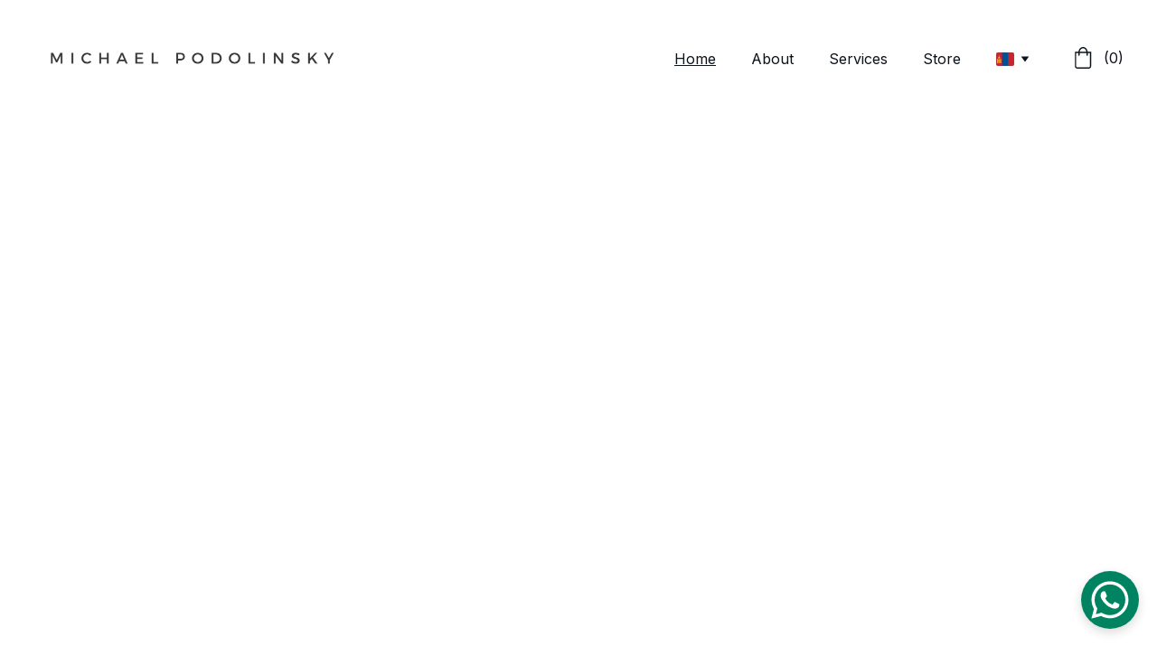

--- FILE ---
content_type: text/html
request_url: https://www.michaelpodolinsky.com/
body_size: 24999
content:
<!DOCTYPE html><html lang="mn"> <head><meta charset="utf-8"><meta name="viewport" content="width=device-width, initial-scale=1.0"><!--[--><title>Michael Podolinsky - Leadership Speaker and Coach | Michael Podolinsky</title><meta name="description" content="Unlock your leadership potential with Michael Podolinsky&#39;s motivational speaking and coaching. Develop leadership capabilities to drive organizational success."><link rel="icon" href="data:;base64,iVBORw0KGgo="><link rel="apple-touch-icon" href="data:;base64,iVBORw0KGgo="><meta content="https://michaelpodolinsky.com/" property="og:url"><link rel="canonical" href="https://michaelpodolinsky.com/"><meta content="Michael Podolinsky - Leadership Speaker and Coach | Michael Podolinsky" property="og:title"><meta name="twitter:title" content="Michael Podolinsky - Leadership Speaker and Coach | Michael Podolinsky"><meta content="website" property="og:type"><meta property="og:description" content="Unlock your leadership potential with Michael Podolinsky&#39;s motivational speaking and coaching. Develop leadership capabilities to drive organizational success."><meta name="twitter:description" content="Unlock your leadership potential with Michael Podolinsky&#39;s motivational speaking and coaching. Develop leadership capabilities to drive organizational success."><meta property="og:site_name" content="Michael Podolinsky"><meta name="keywords" content="leadership, speaker, coach"><meta content="https://images.unsplash.com/photo-1578054041218-5ee0003926dd?ixid=M3wzOTE5Mjl8MHwxfHNlYXJjaHwxfHxzcGVha2VyfGVufDB8fHx8MTcwNjExMDUxOHww&amp;ixlib=rb-4.0.3&amp;auto=jpeg&amp;fit=crop&amp;w=1200&amp;h=630" property="og:image"><meta content="https://images.unsplash.com/photo-1578054041218-5ee0003926dd?ixid=M3wzOTE5Mjl8MHwxfHNlYXJjaHwxfHxzcGVha2VyfGVufDB8fHx8MTcwNjExMDUxOHww&amp;ixlib=rb-4.0.3&amp;auto=jpeg&amp;fit=crop&amp;w=1200&amp;h=630" name="twitter:image"><meta content="gray megaphone on white surface" property="og:image:alt"><meta content="gray megaphone on white surface" name="twitter:image:alt"><meta name="twitter:card" content="summary_large_image"><!----><link rel="preconnect"><!----><link rel="preconnect"><!----><!----><!----><!--[--><link rel="alternate" hreflang="en" href="https://michaelpodolinsky.com/en"><link rel="alternate" hreflang="x-default" href="https://michaelpodolinsky.com/"><!--]--><link href="https://cdn.zyrosite.com/u1/google-fonts/font-faces?family=Inter:wght@400;600;700&amp;display=swap" rel="preconnect" crossorigin="true"><link href="https://cdn.zyrosite.com/u1/google-fonts/font-faces?family=Inter:wght@400;600;700&amp;display=swap" rel="preload" as="style"><link href="https://cdn.zyrosite.com/u1/google-fonts/font-faces?family=Inter:wght@400;600;700&amp;display=swap" rel="stylesheet" referrerpolicy="no-referrer"><!--]--><style></style><link rel="prefetch" href="https://cdn.zyrosite.com/cdn-builder-placeholders/astro-traffic.txt"><link rel="stylesheet" href="/_astro-1706788584113/_slug_.zySgga-T.css" />
<style>#fb-root{position:relative;z-index:17}#fb-root .fb_dialog{left:-1000px}:root{--color-meteorite-dark: #2f1c6a;--color-meteorite: #8c85ff;--color-meteorite-light: #d5dfff;--color-primary-dark: #5025d1;--color-primary: #673de6;--color-primary-light: #ebe4ff;--color-danger-dark: #d63163;--color-danger: #fc5185;--color-danger-light: #ffe8ef;--color-warning-dark: #fea419;--color-warning: #ffcd35;--color-warning-light: #fff8e2;--color-success-dark: #008361;--color-success: #00b090;--color-success-light: #def4f0;--color-dark: #1d1e20;--color-gray-dark: #36344d;--color-gray: #727586;--color-gray-border: #dadce0;--color-gray-light: #f2f3f6;--color-light: #fff;--color-azure: #357df9;--color-azure-light: #e3ebf9;--color-azure-dark: #265ab2}.whats-app-bubble{position:fixed;right:20px;bottom:24px;z-index:17;display:flex;cursor:pointer;border-radius:100px;box-shadow:#00000026 0 4px 12px}.whats-app-bubble--next-to-messenger{right:95px}.globalClass_2ebe{position:relative;z-index:17}#wtpQualitySign_fixedCSS,#wtpQualitySign_popupCSS{bottom:10px!important}#wtpQualitySign_fixedCSS{z-index:17!important}#wtpQualitySign_popupCSS{z-index:18!important}
</style></head> <body> <div> <style>astro-island,astro-slot,astro-static-slot{display:contents}</style><script>(()=>{var e=async t=>{await(await t())()};(self.Astro||(self.Astro={})).only=e;window.dispatchEvent(new Event("astro:only"));})();;(()=>{var b=Object.defineProperty;var f=(c,o,i)=>o in c?b(c,o,{enumerable:!0,configurable:!0,writable:!0,value:i}):c[o]=i;var l=(c,o,i)=>(f(c,typeof o!="symbol"?o+"":o,i),i);var p;{let c={0:t=>m(t),1:t=>i(t),2:t=>new RegExp(t),3:t=>new Date(t),4:t=>new Map(i(t)),5:t=>new Set(i(t)),6:t=>BigInt(t),7:t=>new URL(t),8:t=>new Uint8Array(t),9:t=>new Uint16Array(t),10:t=>new Uint32Array(t)},o=t=>{let[e,r]=t;return e in c?c[e](r):void 0},i=t=>t.map(o),m=t=>typeof t!="object"||t===null?t:Object.fromEntries(Object.entries(t).map(([e,r])=>[e,o(r)]));customElements.get("astro-island")||customElements.define("astro-island",(p=class extends HTMLElement{constructor(){super(...arguments);l(this,"Component");l(this,"hydrator");l(this,"hydrate",async()=>{var d;if(!this.hydrator||!this.isConnected)return;let e=(d=this.parentElement)==null?void 0:d.closest("astro-island[ssr]");if(e){e.addEventListener("astro:hydrate",this.hydrate,{once:!0});return}let r=this.querySelectorAll("astro-slot"),a={},h=this.querySelectorAll("template[data-astro-template]");for(let n of h){let s=n.closest(this.tagName);s!=null&&s.isSameNode(this)&&(a[n.getAttribute("data-astro-template")||"default"]=n.innerHTML,n.remove())}for(let n of r){let s=n.closest(this.tagName);s!=null&&s.isSameNode(this)&&(a[n.getAttribute("name")||"default"]=n.innerHTML)}let u;try{u=this.hasAttribute("props")?m(JSON.parse(this.getAttribute("props"))):{}}catch(n){let s=this.getAttribute("component-url")||"<unknown>",y=this.getAttribute("component-export");throw y&&(s+=` (export ${y})`),console.error(`[hydrate] Error parsing props for component ${s}`,this.getAttribute("props"),n),n}await this.hydrator(this)(this.Component,u,a,{client:this.getAttribute("client")}),this.removeAttribute("ssr"),this.dispatchEvent(new CustomEvent("astro:hydrate"))});l(this,"unmount",()=>{this.isConnected||this.dispatchEvent(new CustomEvent("astro:unmount"))})}disconnectedCallback(){document.removeEventListener("astro:after-swap",this.unmount),document.addEventListener("astro:after-swap",this.unmount,{once:!0})}connectedCallback(){if(!this.hasAttribute("await-children")||document.readyState==="interactive"||document.readyState==="complete")this.childrenConnectedCallback();else{let e=()=>{document.removeEventListener("DOMContentLoaded",e),r.disconnect(),this.childrenConnectedCallback()},r=new MutationObserver(()=>{var a;((a=this.lastChild)==null?void 0:a.nodeType)===Node.COMMENT_NODE&&this.lastChild.nodeValue==="astro:end"&&(this.lastChild.remove(),e())});r.observe(this,{childList:!0}),document.addEventListener("DOMContentLoaded",e)}}async childrenConnectedCallback(){let e=this.getAttribute("before-hydration-url");e&&await import(e),this.start()}start(){let e=JSON.parse(this.getAttribute("opts")),r=this.getAttribute("client");if(Astro[r]===void 0){window.addEventListener(`astro:${r}`,()=>this.start(),{once:!0});return}Astro[r](async()=>{let a=this.getAttribute("renderer-url"),[h,{default:u}]=await Promise.all([import(this.getAttribute("component-url")),a?import(a):()=>()=>{}]),d=this.getAttribute("component-export")||"default";if(!d.includes("."))this.Component=h[d];else{this.Component=h;for(let n of d.split("."))this.Component=this.Component[n]}return this.hydrator=u,this.hydrate},e,this)}attributeChangedCallback(){this.hydrate()}},l(p,"observedAttributes",["props"]),p))}})();</script><astro-island uid="U2x3l" component-url="/_astro-1706788584113/ClientHead.qoYKdD7V.js" component-export="default" renderer-url="/_astro-1706788584113/client.NjzdsqS5.js" props="{&quot;page-noindex&quot;:[0],&quot;canonical-url&quot;:[0,&quot;https://michaelpodolinsky.com/&quot;],&quot;site-meta&quot;:[0,{&quot;version&quot;:[0,131],&quot;isLayout&quot;:[0,true],&quot;template&quot;:[0,&quot;aigenerated&quot;],&quot;metaTitle&quot;:[0,&quot;Michael Podolinsky&quot;],&quot;headerHeight&quot;:[0,180.8999938964844],&quot;defaultLocale&quot;:[0,&quot;mn&quot;],&quot;ecommerceType&quot;:[0,&quot;zyro&quot;],&quot;whatsAppNumber&quot;:[0,&quot;6581166450&quot;],&quot;whatsAppMessage&quot;:[0,&quot;Hi%20Michael,%20I%20am%20reaching%20out%20to%20you%20from%20your%20website.&quot;],&quot;ecommerceStoreId&quot;:[0,&quot;store_01HNFQNWSF0MMM6GQRV97K7Z9R&quot;],&quot;metaHtmlLanguage&quot;:[0,&quot;en&quot;],&quot;headerHeightMobile&quot;:[0,148],&quot;demoEcommerceStoreId&quot;:[0,&quot;demo_01G0E9P2R0CFTNBWEEFCEV8EG5&quot;],&quot;shouldAddWWWPrefixToDomain&quot;:[0,false]}],&quot;domain&quot;:[0,&quot;michaelpodolinsky.com&quot;]}" ssr="" client="only" opts="{&quot;name&quot;:&quot;ClientHead&quot;,&quot;value&quot;:&quot;vue&quot;}"></astro-island> <script>(()=>{var e=async t=>{await(await t())()};(self.Astro||(self.Astro={})).load=e;window.dispatchEvent(new Event("astro:load"));})();</script><astro-island uid="ZvyQQE" component-url="/_astro-1706788584113/Page.WAFTTm3V.js" component-export="default" renderer-url="/_astro-1706788584113/client.NjzdsqS5.js" props="{&quot;page-data&quot;:[0,{&quot;pages&quot;:[0,{&quot;z6Kkr2&quot;:[0,{&quot;meta&quot;:[0,{&quot;noindex&quot;:[0,false],&quot;password&quot;:[0,&quot;&quot;],&quot;ogImageAlt&quot;:[0,&quot;Productivity: Winning in Life&quot;],&quot;description&quot;:[0,&quot;The product description should talk about the product in a truthful yet flattering way. Remember to include information that the potential buyer would need, for example, details on sizing, color, a...&quot;],&quot;ogImagePath&quot;:[0,&quot;https://cdn.zyrosite.com/cdn-ecommerce/store_01HNFQNWSF0MMM6GQRV97K7Z9R%2Fassets%2F1706760376989-productivity%20500k.jpg&quot;],&quot;ogImageOrigin&quot;:[0,&quot;other&quot;],&quot;passwordDesign&quot;:[0,&quot;default&quot;],&quot;passwordBackText&quot;:[0,&quot;Back to&quot;],&quot;passwordButtonText&quot;:[0,&quot;Enter&quot;],&quot;passwordHeadingText&quot;:[0,&quot;Guest area&quot;],&quot;passwordSubheadingText&quot;:[0,&quot;Please enter the password to access the page&quot;],&quot;passwordPlaceholderText&quot;:[0,&quot;Type password&quot;]}],&quot;name&quot;:[0,&quot;Productivity: Winning in Life&quot;],&quot;slug&quot;:[0,&quot;productivity-winning-in-life&quot;],&quot;type&quot;:[0,&quot;ecommerce-product&quot;],&quot;blocks&quot;:[1,[[0,&quot;zcepDQ&quot;]]],&quot;productId&quot;:[0,&quot;prod_01HNFQNWTMFS00QTSJY6K8JKJ5&quot;]}],&quot;z8ilBi&quot;:[0,{&quot;meta&quot;:[0,{&quot;noindex&quot;:[0,false],&quot;password&quot;:[0,&quot;&quot;],&quot;ogImageAlt&quot;:[0,&quot;Take Back Your Life! &quot;],&quot;description&quot;:[0,&quot;The product description should talk about the product in a truthful yet flattering way. Remember to include information that the potential buyer would need, for example, details on sizing, color, a...&quot;],&quot;ogImagePath&quot;:[0,&quot;https://cdn.zyrosite.com/cdn-ecommerce/store_01HNFQNWSF0MMM6GQRV97K7Z9R%2Fassets%2F1706761172025-3d.jpg&quot;],&quot;ogImageOrigin&quot;:[0,&quot;other&quot;],&quot;passwordDesign&quot;:[0,&quot;default&quot;],&quot;passwordBackText&quot;:[0,&quot;Back to&quot;],&quot;passwordButtonText&quot;:[0,&quot;Enter&quot;],&quot;passwordHeadingText&quot;:[0,&quot;Guest area&quot;],&quot;passwordSubheadingText&quot;:[0,&quot;Please enter the password to access the page&quot;],&quot;passwordPlaceholderText&quot;:[0,&quot;Type password&quot;]}],&quot;name&quot;:[0,&quot;Take Back Your Life! &quot;],&quot;slug&quot;:[0,&quot;take-back-your-life&quot;],&quot;type&quot;:[0,&quot;ecommerce-product&quot;],&quot;blocks&quot;:[1,[[0,&quot;zOEY-k&quot;]]],&quot;productId&quot;:[0,&quot;prod_01HNFQNWTJY0GTKW1VEGHZNTEK&quot;]}],&quot;zAx5f9&quot;:[0,{&quot;meta&quot;:[0,{&quot;noindex&quot;:[0,false],&quot;password&quot;:[0,&quot;&quot;],&quot;ogImageAlt&quot;:[0,&quot;Personal Mentoring &quot;],&quot;description&quot;:[0,&quot;Are you looking to develop your skills and advance in your career? Look no further! Our mentoring program is designed to provide you with the guidance and support you need to reach your professiona...&quot;],&quot;ogImagePath&quot;:[0,&quot;https://cdn.zyrosite.com/cdn-ecommerce/store_01HNFQNWSF0MMM6GQRV97K7Z9R%2Fassets%2F1706762449115-NJD_7074.JPG&quot;],&quot;ogImageOrigin&quot;:[0,&quot;other&quot;],&quot;passwordDesign&quot;:[0,&quot;default&quot;],&quot;passwordBackText&quot;:[0,&quot;Back to&quot;],&quot;passwordButtonText&quot;:[0,&quot;Enter&quot;],&quot;passwordHeadingText&quot;:[0,&quot;Guest area&quot;],&quot;passwordSubheadingText&quot;:[0,&quot;Please enter the password to access the page&quot;],&quot;passwordPlaceholderText&quot;:[0,&quot;Type password&quot;]}],&quot;name&quot;:[0,&quot;Personal Mentoring &quot;],&quot;slug&quot;:[0,&quot;personal-mentoring-by-michael&quot;],&quot;type&quot;:[0,&quot;ecommerce-product&quot;],&quot;blocks&quot;:[1,[[0,&quot;z3k8Sj&quot;]]],&quot;productId&quot;:[0,&quot;prod_01HNHFKEZDNC1S2MY09FVDE0RN&quot;]}],&quot;zAyFbz&quot;:[0,{&quot;meta&quot;:[0,{&quot;noindex&quot;:[0,false],&quot;password&quot;:[0,&quot;&quot;],&quot;ogImageAlt&quot;:[0,&quot;Making Best Choices for the Rest of Your Life&quot;],&quot;description&quot;:[0,&quot;The product description should talk about the product in a truthful yet flattering way. Remember to include information that the potential buyer would need, for example, details on sizing, color, a...&quot;],&quot;ogImagePath&quot;:[0,&quot;https://cdn.zyrosite.com/cdn-ecommerce/store_01HNFQNWSF0MMM6GQRV97K7Z9R%2Fassets%2F1706760986075-cover1b-jpg.jpg&quot;],&quot;ogImageOrigin&quot;:[0,&quot;other&quot;],&quot;passwordDesign&quot;:[0,&quot;default&quot;],&quot;passwordBackText&quot;:[0,&quot;Back to&quot;],&quot;passwordButtonText&quot;:[0,&quot;Enter&quot;],&quot;passwordHeadingText&quot;:[0,&quot;Guest area&quot;],&quot;passwordSubheadingText&quot;:[0,&quot;Please enter the password to access the page&quot;],&quot;passwordPlaceholderText&quot;:[0,&quot;Type password&quot;]}],&quot;name&quot;:[0,&quot;Making Best Choices for the Rest of Your Life&quot;],&quot;slug&quot;:[0,&quot;making-better-choices&quot;],&quot;type&quot;:[0,&quot;ecommerce-product&quot;],&quot;blocks&quot;:[1,[[0,&quot;zqwzXN&quot;]]],&quot;productId&quot;:[0,&quot;prod_01HNFQNWTKE5FMMGKYRRBVEACM&quot;]}],&quot;zNuaIT&quot;:[0,{&quot;meta&quot;:[0,{&quot;noindex&quot;:[0,false],&quot;password&quot;:[0,&quot;&quot;],&quot;ogImageAlt&quot;:[0,&quot;Productivity: Managing, Motivating, Maximizing Teams in Asia&quot;],&quot;description&quot;:[0,&quot;The product description should talk about the product in a truthful yet flattering way. Remember to include information that the potential buyer would need, for example, details on sizing, color, a...&quot;],&quot;ogImagePath&quot;:[0,&quot;https://cdn.zyrosite.com/cdn-ecommerce/store_01HNFQNWSF0MMM6GQRV97K7Z9R%2Fassets%2F1706761098176-Productivity%2C%20MMM%20book.jpg&quot;],&quot;ogImageOrigin&quot;:[0,&quot;other&quot;],&quot;passwordDesign&quot;:[0,&quot;default&quot;],&quot;passwordBackText&quot;:[0,&quot;Back to&quot;],&quot;passwordButtonText&quot;:[0,&quot;Enter&quot;],&quot;passwordHeadingText&quot;:[0,&quot;Guest area&quot;],&quot;passwordSubheadingText&quot;:[0,&quot;Please enter the password to access the page&quot;],&quot;passwordPlaceholderText&quot;:[0,&quot;Type password&quot;]}],&quot;name&quot;:[0,&quot;Productivity: Managing, Motivating, Maximizing Teams in Asia&quot;],&quot;slug&quot;:[0,&quot;productivity-managing-motivating-maximizing-teams&quot;],&quot;type&quot;:[0,&quot;ecommerce-product&quot;],&quot;blocks&quot;:[1,[[0,&quot;z4B5kb&quot;]]],&quot;productId&quot;:[0,&quot;prod_01HNFQNWV21A8FTSFJH9GH9BG3&quot;]}],&quot;zPO35p&quot;:[0,{&quot;meta&quot;:[0,{&quot;title&quot;:[0,&quot;Michael Podolinsky Leadership and Productivity Speaker | Increase Productivity&quot;],&quot;noindex&quot;:[0,false],&quot;keywords&quot;:[1,[[0,&quot;Michael Podolinsky Leadership&quot;],[0,&quot;Productivity Speaker&quot;],[0,&quot;increase productivity&quot;]]],&quot;password&quot;:[0,&quot;&quot;],&quot;ogImageAlt&quot;:[0,&quot;&quot;],&quot;description&quot;:[0,&quot;Gain a wealth of knowledge through Michael Podolinsky&#39;s books and audiobooks. Improve your quality of life and increase productivity with tested techniques and decades of experience from this renow...&quot;],&quot;ogImagePath&quot;:[0,null],&quot;ogImageOrigin&quot;:[0,null],&quot;passwordDesign&quot;:[0,&quot;default&quot;],&quot;passwordBackText&quot;:[0,&quot;Back to&quot;],&quot;passwordButtonText&quot;:[0,&quot;Enter&quot;],&quot;passwordHeadingText&quot;:[0,&quot;Guest area&quot;],&quot;passwordSubheadingText&quot;:[0,&quot;Please enter the password to access the page&quot;],&quot;passwordPlaceholderText&quot;:[0,&quot;Type password&quot;]}],&quot;name&quot;:[0,&quot;Store&quot;],&quot;slug&quot;:[0,&quot;store&quot;],&quot;type&quot;:[0,&quot;default&quot;],&quot;blocks&quot;:[1,[[0,&quot;zQTEE6&quot;],[0,&quot;zR8CMc&quot;]]]}],&quot;zSCWnu&quot;:[0,{&quot;meta&quot;:[0,{&quot;title&quot;:[0,&quot;Achieve Your Personal and Professional Peak Performance with Productivity Guru&quot;],&quot;noindex&quot;:[0,false],&quot;keywords&quot;:[1,[[0,&quot;Professional Peak Performance&quot;],[0,&quot;Productivity Guru&quot;],[0,&quot;Personally Mentor&quot;]]],&quot;password&quot;:[0,&quot;&quot;],&quot;ogImageAlt&quot;:[0,&quot;&quot;],&quot;description&quot;:[0,&quot;Unleash Your Potential with Renowned Productivity Speaker and Trainer Michael Podolinsky. Personally mentored and coached by Michael Podolinsky, become your best self with the guidance of a product...&quot;],&quot;ogImagePath&quot;:[0,null],&quot;ogImageOrigin&quot;:[0,null],&quot;passwordDesign&quot;:[0,&quot;default&quot;],&quot;passwordBackText&quot;:[0,&quot;Back to&quot;],&quot;passwordButtonText&quot;:[0,&quot;Enter&quot;],&quot;passwordHeadingText&quot;:[0,&quot;Guest area&quot;],&quot;passwordSubheadingText&quot;:[0,&quot;Please enter the password to access the page&quot;],&quot;passwordPlaceholderText&quot;:[0,&quot;Type password&quot;]}],&quot;name&quot;:[0,&quot;Services&quot;],&quot;slug&quot;:[0,&quot;services&quot;],&quot;type&quot;:[0,&quot;default&quot;],&quot;blocks&quot;:[1,[[0,&quot;z6UWLu&quot;],[0,&quot;zACHa0&quot;],[0,&quot;zebBg6&quot;],[0,&quot;z-hUjX&quot;],[0,&quot;z3qfrD&quot;],[0,&quot;z1J_8B&quot;],[0,&quot;zQXjDE&quot;]]]}],&quot;z_SFab&quot;:[0,{&quot;meta&quot;:[0,{&quot;noindex&quot;:[0,false],&quot;password&quot;:[0,&quot;&quot;],&quot;ogImageAlt&quot;:[0,&quot;From Stress to Success&quot;],&quot;description&quot;:[0,&quot;The product description should talk about the product in a truthful yet flattering way. Remember to include information that the potential buyer would need, for example, details on sizing, color, a...&quot;],&quot;ogImagePath&quot;:[0,&quot;https://cdn.zyrosite.com/cdn-ecommerce/store_01HNFQNWSF0MMM6GQRV97K7Z9R%2Fassets%2F1706761320305-From%20stress%20to%20success.jpg&quot;],&quot;ogImageOrigin&quot;:[0,&quot;other&quot;],&quot;passwordDesign&quot;:[0,&quot;default&quot;],&quot;passwordBackText&quot;:[0,&quot;Back to&quot;],&quot;passwordButtonText&quot;:[0,&quot;Enter&quot;],&quot;passwordHeadingText&quot;:[0,&quot;Guest area&quot;],&quot;passwordSubheadingText&quot;:[0,&quot;Please enter the password to access the page&quot;],&quot;passwordPlaceholderText&quot;:[0,&quot;Type password&quot;]}],&quot;name&quot;:[0,&quot;From Stress to Success&quot;],&quot;slug&quot;:[0,&quot;from-stress-to-success&quot;],&quot;type&quot;:[0,&quot;ecommerce-product&quot;],&quot;blocks&quot;:[1,[[0,&quot;zJNcAF&quot;]]],&quot;productId&quot;:[0,&quot;prod_01HNFQNWTRM2WXB4XB73QJ64MP&quot;]}],&quot;zkK4Z-&quot;:[0,{&quot;meta&quot;:[0,{&quot;noindex&quot;:[0,false],&quot;password&quot;:[0,&quot;&quot;],&quot;ogImageAlt&quot;:[0,&quot;Winning At Work &quot;],&quot;description&quot;:[0,&quot;The product description should talk about the product in a truthful yet flattering way. Remember to include information that the potential buyer would need, for example, details on sizing, color, a...&quot;],&quot;ogImagePath&quot;:[0,&quot;https://cdn.zyrosite.com/cdn-ecommerce/store_01HNFQNWSF0MMM6GQRV97K7Z9R%2Fassets%2F1706761394037-Winning%20in%20Life%20cover.JPG&quot;],&quot;ogImageOrigin&quot;:[0,&quot;other&quot;],&quot;passwordDesign&quot;:[0,&quot;default&quot;],&quot;passwordBackText&quot;:[0,&quot;Back to&quot;],&quot;passwordButtonText&quot;:[0,&quot;Enter&quot;],&quot;passwordHeadingText&quot;:[0,&quot;Guest area&quot;],&quot;passwordSubheadingText&quot;:[0,&quot;Please enter the password to access the page&quot;],&quot;passwordPlaceholderText&quot;:[0,&quot;Type password&quot;]}],&quot;name&quot;:[0,&quot;Winning At Work &quot;],&quot;slug&quot;:[0,&quot;winning-at-work&quot;],&quot;type&quot;:[0,&quot;ecommerce-product&quot;],&quot;blocks&quot;:[1,[[0,&quot;z1zrBF&quot;]]],&quot;productId&quot;:[0,&quot;prod_01HNFQNWTXEH0Q9N2A4362RJQK&quot;]}],&quot;ai-X2mjc&quot;:[0,{&quot;meta&quot;:[0,{&quot;title&quot;:[0,&quot;Michael Podolinsky - Leadership Speaker and Coach&quot;],&quot;keywords&quot;:[1,[[0,&quot;leadership&quot;],[0,&quot;speaker&quot;],[0,&quot;coach&quot;]]],&quot;ogImageAlt&quot;:[0,&quot;gray megaphone on white surface&quot;],&quot;description&quot;:[0,&quot;Unlock your leadership potential with Michael Podolinsky&#39;s motivational speaking and coaching. Develop leadership capabilities to drive organizational success.&quot;],&quot;ogImagePath&quot;:[0,&quot;photo-1578054041218-5ee0003926dd?ixid=M3wzOTE5Mjl8MHwxfHNlYXJjaHwxfHxzcGVha2VyfGVufDB8fHx8MTcwNjExMDUxOHww&amp;ixlib=rb-4.0.3&quot;],&quot;ogImageOrigin&quot;:[0,&quot;unsplash&quot;]}],&quot;name&quot;:[0,&quot;Home&quot;],&quot;slug&quot;:[0,&quot;home&quot;],&quot;type&quot;:[0,&quot;default&quot;],&quot;blocks&quot;:[1,[[0,&quot;zgV6M5&quot;],[0,&quot;z8vgbX&quot;],[0,&quot;zEobw_&quot;],[0,&quot;z7QxBS&quot;],[0,&quot;z-1BJE&quot;]]]}],&quot;ai-XyXri&quot;:[0,{&quot;meta&quot;:[0,{&quot;title&quot;:[0,&quot;Increase Productivity with Michael Podolinsky - Leading Productivity Speaker&quot;],&quot;noindex&quot;:[0,false],&quot;keywords&quot;:[1,[[0,&quot;Michael Podolinsky&quot;],[0,&quot;productivity speaker&quot;],[0,&quot;productivity books&quot;]]],&quot;password&quot;:[0,&quot;&quot;],&quot;ogImageAlt&quot;:[0,&quot;black and brown round speaker&quot;],&quot;description&quot;:[0,&quot;Unlock your leadership potential and boost company productivity with Michael Podolinsky&#39;s expertise, books, audiobooks, seminars, and talks. Maximize efficiency with leading productivity hacks. Get...&quot;],&quot;ogImagePath&quot;:[0,&quot;photo-1597183739841-5ca26ab0a604?ixid=M3wzOTE5Mjl8MHwxfHNlYXJjaHw1fHxzcGVha2VyfGVufDB8fHx8MTcwNjExMDUxOHww&amp;ixlib=rb-4.0.3&quot;],&quot;ogImageOrigin&quot;:[0,&quot;unsplash&quot;],&quot;passwordDesign&quot;:[0,&quot;default&quot;],&quot;passwordBackText&quot;:[0,&quot;Back to&quot;],&quot;passwordButtonText&quot;:[0,&quot;Enter&quot;],&quot;passwordHeadingText&quot;:[0,&quot;Guest area&quot;],&quot;passwordSubheadingText&quot;:[0,&quot;Please enter the password to access the page&quot;],&quot;passwordPlaceholderText&quot;:[0,&quot;Type password&quot;]}],&quot;name&quot;:[0,&quot;About&quot;],&quot;slug&quot;:[0,&quot;about&quot;],&quot;type&quot;:[0,&quot;default&quot;],&quot;blocks&quot;:[1,[[0,&quot;zXL_SQ&quot;]]]}]}],&quot;blocks&quot;:[0,{&quot;header&quot;:[0,{&quot;type&quot;:[0,&quot;BlockNavigation&quot;],&quot;mobile&quot;:[0,{&quot;logoHeight&quot;:[0,37.08920187793427]}],&quot;desktop&quot;:[0,{&quot;logoHeight&quot;:[0,64.90610328638498]}],&quot;settings&quot;:[0,{&quot;styles&quot;:[0,{&quot;width&quot;:[0,&quot;1240px&quot;],&quot;padding&quot;:[0,&quot;33px 16px 33px 16px&quot;],&quot;m-padding&quot;:[0,&quot;24px 16px 24px 16px&quot;],&quot;logo-width&quot;:[0,&quot;350px&quot;],&quot;cartIconSize&quot;:[0,&quot;24px&quot;],&quot;m-logo-width&quot;:[0,&quot;200.5986328125px&quot;],&quot;oldContentWidth&quot;:[0,&quot;1600px&quot;],&quot;menu-item-spacing&quot;:[0,&quot;39px&quot;],&quot;space-between-menu&quot;:[0,&quot;37px&quot;],&quot;m-menu-item-spacing&quot;:[0,&quot;20px&quot;],&quot;contrastBackgroundColor&quot;:[0,&quot;rgb(224, 224, 224)&quot;]}],&quot;cartText&quot;:[0,&quot;&quot;],&quot;isSticky&quot;:[0,true],&quot;showLogo&quot;:[0,true],&quot;isCartVisible&quot;:[0,true],&quot;logoImagePath&quot;:[0,&quot;screenshot-2024-02-01-at-1.52.07a-pm-mxB80jy5V9HQ7vyr.png&quot;],&quot;logoPlacement&quot;:[0,&quot;left&quot;],&quot;logoImageOrigin&quot;:[0,&quot;assets&quot;],&quot;m-logoPlacement&quot;:[0,&quot;left&quot;],&quot;navigationPlacement&quot;:[0,&quot;right&quot;],&quot;m-navigationPlacement&quot;:[0,&quot;right&quot;],&quot;isLanguageSwitcherHidden&quot;:[0,false]}],&quot;zindexes&quot;:[1,[]],&quot;background&quot;:[0,{&quot;color&quot;:[0,&quot;#FFFFFF&quot;],&quot;current&quot;:[0,&quot;color&quot;],&quot;isTransparent&quot;:[0,false]}],&quot;components&quot;:[1,[]],&quot;logoAspectRatio&quot;:[0,5.3924050632911396],&quot;navLinkTextColor&quot;:[0,&quot;#0D131A&quot;],&quot;navLinkTextColorHover&quot;:[0,&quot;#0D131A&quot;]}],&quot;z-1BJE&quot;:[0,{&quot;type&quot;:[0,&quot;BlockLayout&quot;],&quot;mobile&quot;:[0,{&quot;minHeight&quot;:[0,363]}],&quot;desktop&quot;:[0,{&quot;minHeight&quot;:[0,479]}],&quot;settings&quot;:[0,{&quot;styles&quot;:[0,{&quot;cols&quot;:[0,&quot;12&quot;],&quot;rows&quot;:[0,10],&quot;width&quot;:[0,&quot;1224px&quot;],&quot;m-rows&quot;:[0,&quot;1&quot;],&quot;col-gap&quot;:[0,&quot;24px&quot;],&quot;row-gap&quot;:[0,&quot;16px&quot;],&quot;row-size&quot;:[0,&quot;48px&quot;],&quot;column-gap&quot;:[0,&quot;24px&quot;],&quot;block-padding&quot;:[0,&quot;16px 0 16px 0&quot;],&quot;m-block-padding&quot;:[0,&quot;40px 16px 40px 16px&quot;]}]}],&quot;zindexes&quot;:[1,[[0,&quot;zkj7yH&quot;],[0,&quot;zTXIRY&quot;],[0,&quot;zaB6NE&quot;]]],&quot;background&quot;:[0,{&quot;color&quot;:[0,&quot;rgb(255, 255, 255)&quot;],&quot;current&quot;:[0,&quot;image&quot;]}],&quot;components&quot;:[1,[[0,&quot;zkj7yH&quot;],[0,&quot;zTXIRY&quot;],[0,&quot;zaB6NE&quot;]]],&quot;initialBlockId&quot;:[0,&quot;1V3vJuXWk&quot;]}],&quot;z1zrBF&quot;:[0,{&quot;type&quot;:[0,&quot;BlockEcommerceProduct&quot;],&quot;product&quot;:[0,{&quot;id&quot;:[0,&quot;prod_01HNFQNWTXEH0Q9N2A4362RJQK&quot;]}],&quot;settings&quot;:[0,{&quot;styles&quot;:[0,{&quot;block-padding&quot;:[0,&quot;100px 16px&quot;],&quot;content-width&quot;:[0,&quot;1224px&quot;],&quot;m-block-padding&quot;:[0,&quot;56px 16px&quot;]}]}],&quot;zindexes&quot;:[1,[]],&quot;animation&quot;:[0,{&quot;name&quot;:[0,&quot;slide&quot;],&quot;type&quot;:[0,&quot;global&quot;]}],&quot;background&quot;:[0,{&quot;color&quot;:[0,&quot;rgb(255, 255, 255)&quot;],&quot;current&quot;:[0,&quot;color&quot;]}],&quot;components&quot;:[1,[]],&quot;imageRatio&quot;:[0,&quot;contain&quot;],&quot;buttonStyle&quot;:[0,{&quot;grid-button-primary-color&quot;:[0,&quot;rgb(255, 255, 255)&quot;],&quot;grid-button-secondary-color&quot;:[0,&quot;rgb(46, 47, 49)&quot;],&quot;grid-button-primary-color-hover&quot;:[0,&quot;rgb(255, 255, 255)&quot;],&quot;grid-button-primary-border-color&quot;:[0,&quot;rgb(0, 0, 0)&quot;],&quot;grid-button-secondary-color-hover&quot;:[0,&quot;rgb(29, 30, 32)&quot;],&quot;grid-button-secondary-border-color&quot;:[0,&quot;rgb(255, 255, 255)&quot;],&quot;grid-button-primary-background-color&quot;:[0,&quot;rgb(0, 0, 0)&quot;],&quot;grid-button-primary-border-color-hover&quot;:[0,&quot;rgb(29, 30, 32)&quot;],&quot;grid-button-secondary-background-color&quot;:[0,&quot;rgb(255, 255, 255)&quot;],&quot;grid-button-primary-border-color-active&quot;:[0,&quot;rgb(0, 0, 0)&quot;],&quot;grid-button-secondary-border-color-hover&quot;:[0,&quot;rgb(241, 241, 241)&quot;],&quot;grid-button-secondary-border-color-active&quot;:[0,&quot;rgb(255, 255, 255)&quot;],&quot;grid-button-primary-background-color-hover&quot;:[0,&quot;rgb(29, 30, 32)&quot;],&quot;grid-button-primary-background-color-active&quot;:[0,&quot;rgb(0, 0, 0)&quot;],&quot;grid-button-secondary-background-color-hover&quot;:[0,&quot;rgb(241, 241, 241)&quot;],&quot;grid-button-secondary-background-color-active&quot;:[0,&quot;rgb(255, 255, 255)&quot;]}],&quot;textColorVars&quot;:[0,{&quot;h1-color&quot;:[0,&quot;rgb(26, 26, 26)&quot;],&quot;h2-color&quot;:[0,&quot;rgb(26, 26, 26)&quot;],&quot;h3-color&quot;:[0,&quot;rgb(26, 26, 26)&quot;],&quot;h4-color&quot;:[0,&quot;rgb(26, 26, 26)&quot;],&quot;h5-color&quot;:[0,&quot;rgb(26, 26, 26)&quot;],&quot;h6-color&quot;:[0,&quot;rgb(26, 26, 26)&quot;],&quot;body-color&quot;:[0,&quot;rgb(26, 26, 26)&quot;],&quot;body-large-color&quot;:[0,&quot;rgb(26, 26, 26)&quot;]}],&quot;galleryPlacement&quot;:[0,&quot;bottom&quot;],&quot;imageBorderRadius&quot;:[0,&quot;0%&quot;],&quot;navigationArrowsColor&quot;:[0,&quot;rgb(0, 0, 0)&quot;],&quot;isQuantityPickerEnabled&quot;:[0,true],&quot;navigationThumbnailArrowsColor&quot;:[0,&quot;rgb(0, 0, 0)&quot;]}],&quot;z3k8Sj&quot;:[0,{&quot;type&quot;:[0,&quot;BlockEcommerceProduct&quot;],&quot;product&quot;:[0,{&quot;id&quot;:[0,&quot;prod_01HNHFKEZDNC1S2MY09FVDE0RN&quot;]}],&quot;settings&quot;:[0,{&quot;styles&quot;:[0,{&quot;block-padding&quot;:[0,&quot;100px 16px&quot;],&quot;content-width&quot;:[0,&quot;1224px&quot;],&quot;m-block-padding&quot;:[0,&quot;56px 16px&quot;]}]}],&quot;zindexes&quot;:[1,[]],&quot;animation&quot;:[0,{&quot;name&quot;:[0,&quot;slide&quot;],&quot;type&quot;:[0,&quot;global&quot;]}],&quot;background&quot;:[0,{&quot;color&quot;:[0,&quot;rgb(255, 255, 255)&quot;],&quot;current&quot;:[0,&quot;color&quot;]}],&quot;components&quot;:[1,[]],&quot;imageRatio&quot;:[0,&quot;contain&quot;],&quot;buttonStyle&quot;:[0,{&quot;grid-button-primary-color&quot;:[0,&quot;rgb(255, 255, 255)&quot;],&quot;grid-button-secondary-color&quot;:[0,&quot;rgb(46, 47, 49)&quot;],&quot;grid-button-primary-color-hover&quot;:[0,&quot;rgb(255, 255, 255)&quot;],&quot;grid-button-primary-border-color&quot;:[0,&quot;rgb(0, 0, 0)&quot;],&quot;grid-button-secondary-color-hover&quot;:[0,&quot;rgb(29, 30, 32)&quot;],&quot;grid-button-secondary-border-color&quot;:[0,&quot;rgb(255, 255, 255)&quot;],&quot;grid-button-primary-background-color&quot;:[0,&quot;rgb(0, 0, 0)&quot;],&quot;grid-button-primary-border-color-hover&quot;:[0,&quot;rgb(29, 30, 32)&quot;],&quot;grid-button-secondary-background-color&quot;:[0,&quot;rgb(255, 255, 255)&quot;],&quot;grid-button-primary-border-color-active&quot;:[0,&quot;rgb(0, 0, 0)&quot;],&quot;grid-button-secondary-border-color-hover&quot;:[0,&quot;rgb(241, 241, 241)&quot;],&quot;grid-button-secondary-border-color-active&quot;:[0,&quot;rgb(255, 255, 255)&quot;],&quot;grid-button-primary-background-color-hover&quot;:[0,&quot;rgb(29, 30, 32)&quot;],&quot;grid-button-primary-background-color-active&quot;:[0,&quot;rgb(0, 0, 0)&quot;],&quot;grid-button-secondary-background-color-hover&quot;:[0,&quot;rgb(241, 241, 241)&quot;],&quot;grid-button-secondary-background-color-active&quot;:[0,&quot;rgb(255, 255, 255)&quot;]}],&quot;textColorVars&quot;:[0,{&quot;h1-color&quot;:[0,&quot;rgb(26, 26, 26)&quot;],&quot;h2-color&quot;:[0,&quot;rgb(26, 26, 26)&quot;],&quot;h3-color&quot;:[0,&quot;rgb(26, 26, 26)&quot;],&quot;h4-color&quot;:[0,&quot;rgb(26, 26, 26)&quot;],&quot;h5-color&quot;:[0,&quot;rgb(26, 26, 26)&quot;],&quot;h6-color&quot;:[0,&quot;rgb(26, 26, 26)&quot;],&quot;body-color&quot;:[0,&quot;rgb(26, 26, 26)&quot;],&quot;body-large-color&quot;:[0,&quot;rgb(26, 26, 26)&quot;]}],&quot;galleryPlacement&quot;:[0,&quot;bottom&quot;],&quot;imageBorderRadius&quot;:[0,&quot;0%&quot;],&quot;navigationArrowsColor&quot;:[0,&quot;rgb(0, 0, 0)&quot;],&quot;isQuantityPickerEnabled&quot;:[0,true],&quot;navigationThumbnailArrowsColor&quot;:[0,&quot;rgb(0, 0, 0)&quot;]}],&quot;z4B5kb&quot;:[0,{&quot;type&quot;:[0,&quot;BlockEcommerceProduct&quot;],&quot;product&quot;:[0,{&quot;id&quot;:[0,&quot;prod_01HNFQNWV21A8FTSFJH9GH9BG3&quot;]}],&quot;settings&quot;:[0,{&quot;styles&quot;:[0,{&quot;block-padding&quot;:[0,&quot;100px 16px&quot;],&quot;content-width&quot;:[0,&quot;1224px&quot;],&quot;m-block-padding&quot;:[0,&quot;56px 16px&quot;]}]}],&quot;zindexes&quot;:[1,[]],&quot;animation&quot;:[0,{&quot;name&quot;:[0,&quot;slide&quot;],&quot;type&quot;:[0,&quot;global&quot;]}],&quot;background&quot;:[0,{&quot;color&quot;:[0,&quot;rgb(255, 255, 255)&quot;],&quot;current&quot;:[0,&quot;color&quot;]}],&quot;components&quot;:[1,[]],&quot;imageRatio&quot;:[0,&quot;contain&quot;],&quot;buttonStyle&quot;:[0,{&quot;grid-button-primary-color&quot;:[0,&quot;rgb(255, 255, 255)&quot;],&quot;grid-button-secondary-color&quot;:[0,&quot;rgb(46, 47, 49)&quot;],&quot;grid-button-primary-color-hover&quot;:[0,&quot;rgb(255, 255, 255)&quot;],&quot;grid-button-primary-border-color&quot;:[0,&quot;rgb(0, 0, 0)&quot;],&quot;grid-button-secondary-color-hover&quot;:[0,&quot;rgb(29, 30, 32)&quot;],&quot;grid-button-secondary-border-color&quot;:[0,&quot;rgb(255, 255, 255)&quot;],&quot;grid-button-primary-background-color&quot;:[0,&quot;rgb(0, 0, 0)&quot;],&quot;grid-button-primary-border-color-hover&quot;:[0,&quot;rgb(29, 30, 32)&quot;],&quot;grid-button-secondary-background-color&quot;:[0,&quot;rgb(255, 255, 255)&quot;],&quot;grid-button-primary-border-color-active&quot;:[0,&quot;rgb(0, 0, 0)&quot;],&quot;grid-button-secondary-border-color-hover&quot;:[0,&quot;rgb(241, 241, 241)&quot;],&quot;grid-button-secondary-border-color-active&quot;:[0,&quot;rgb(255, 255, 255)&quot;],&quot;grid-button-primary-background-color-hover&quot;:[0,&quot;rgb(29, 30, 32)&quot;],&quot;grid-button-primary-background-color-active&quot;:[0,&quot;rgb(0, 0, 0)&quot;],&quot;grid-button-secondary-background-color-hover&quot;:[0,&quot;rgb(241, 241, 241)&quot;],&quot;grid-button-secondary-background-color-active&quot;:[0,&quot;rgb(255, 255, 255)&quot;]}],&quot;textColorVars&quot;:[0,{&quot;h1-color&quot;:[0,&quot;rgb(26, 26, 26)&quot;],&quot;h2-color&quot;:[0,&quot;rgb(26, 26, 26)&quot;],&quot;h3-color&quot;:[0,&quot;rgb(26, 26, 26)&quot;],&quot;h4-color&quot;:[0,&quot;rgb(26, 26, 26)&quot;],&quot;h5-color&quot;:[0,&quot;rgb(26, 26, 26)&quot;],&quot;h6-color&quot;:[0,&quot;rgb(26, 26, 26)&quot;],&quot;body-color&quot;:[0,&quot;rgb(26, 26, 26)&quot;],&quot;body-large-color&quot;:[0,&quot;rgb(26, 26, 26)&quot;]}],&quot;galleryPlacement&quot;:[0,&quot;bottom&quot;],&quot;imageBorderRadius&quot;:[0,&quot;0%&quot;],&quot;navigationArrowsColor&quot;:[0,&quot;rgb(0, 0, 0)&quot;],&quot;isQuantityPickerEnabled&quot;:[0,true],&quot;navigationThumbnailArrowsColor&quot;:[0,&quot;rgb(0, 0, 0)&quot;]}],&quot;z7QxBS&quot;:[0,{&quot;type&quot;:[0,&quot;BlockLayout&quot;],&quot;aiData&quot;:[0,{&quot;type&quot;:[0,&quot;about&quot;]}],&quot;mobile&quot;:[0,{&quot;minHeight&quot;:[0,1013]}],&quot;desktop&quot;:[0,{&quot;minHeight&quot;:[0,621]}],&quot;settings&quot;:[0,{&quot;styles&quot;:[0,{&quot;rows&quot;:[0,7],&quot;width&quot;:[0,&quot;1224px&quot;],&quot;row-gap&quot;:[0,&quot;16px&quot;],&quot;row-size&quot;:[0,&quot;48px&quot;],&quot;column-gap&quot;:[0,&quot;24px&quot;],&quot;block-padding&quot;:[0,&quot;16px 0px 16px 0px&quot;],&quot;m-block-padding&quot;:[0,&quot;40px 16px 40px 16px&quot;]}]}],&quot;zindexes&quot;:[1,[[0,&quot;ztzo12&quot;],[0,&quot;zEnDF6&quot;],[0,&quot;zht-ra&quot;],[0,&quot;zpmpcl&quot;],[0,&quot;zp2Ba4&quot;]]],&quot;background&quot;:[0,{&quot;color&quot;:[0,&quot;#FFFFFF&quot;],&quot;current&quot;:[0,&quot;color&quot;]}],&quot;components&quot;:[1,[[0,&quot;ztzo12&quot;],[0,&quot;zEnDF6&quot;],[0,&quot;zht-ra&quot;],[0,&quot;zpmpcl&quot;],[0,&quot;zp2Ba4&quot;]]],&quot;initialBlockId&quot;:[0,&quot;zMwFDi&quot;],&quot;isMobileAutoPositioningEnabled&quot;:[0,true]}],&quot;z8vgbX&quot;:[0,{&quot;type&quot;:[0,&quot;BlockLayout&quot;],&quot;aiData&quot;:[0,{&quot;type&quot;:[0,&quot;services&quot;]}],&quot;mobile&quot;:[0,{&quot;minHeight&quot;:[0,1346]}],&quot;desktop&quot;:[0,{&quot;minHeight&quot;:[0,844]}],&quot;settings&quot;:[0,{&quot;styles&quot;:[0,{&quot;rows&quot;:[0,7],&quot;width&quot;:[0,&quot;1224px&quot;],&quot;row-gap&quot;:[0,&quot;16px&quot;],&quot;row-size&quot;:[0,&quot;48px&quot;],&quot;column-gap&quot;:[0,&quot;24px&quot;],&quot;block-padding&quot;:[0,&quot;16px 0px 16px 0px&quot;],&quot;m-block-padding&quot;:[0,&quot;40px 16px 40px 16px&quot;]}]}],&quot;zindexes&quot;:[1,[[0,&quot;z_DO3T&quot;],[0,&quot;zD9527&quot;],[0,&quot;zfDALp&quot;],[0,&quot;ziiW0d&quot;],[0,&quot;zUbe5u&quot;],[0,&quot;zbxvRc&quot;],[0,&quot;zONjER&quot;],[0,&quot;zgzUh3&quot;],[0,&quot;zFAtxU&quot;],[0,&quot;zdESoG&quot;],[0,&quot;zOck1o&quot;]]],&quot;background&quot;:[0,{&quot;color&quot;:[0,&quot;#0D1B2B&quot;],&quot;current&quot;:[0,&quot;image&quot;]}],&quot;components&quot;:[1,[[0,&quot;z_DO3T&quot;],[0,&quot;zD9527&quot;],[0,&quot;zfDALp&quot;],[0,&quot;ziiW0d&quot;],[0,&quot;zUbe5u&quot;],[0,&quot;zONjER&quot;],[0,&quot;zbxvRc&quot;],[0,&quot;zgzUh3&quot;],[0,&quot;zFAtxU&quot;],[0,&quot;zdESoG&quot;],[0,&quot;zOck1o&quot;]]],&quot;initialBlockId&quot;:[0,&quot;zDXy9U&quot;]}],&quot;zEobw_&quot;:[0,{&quot;type&quot;:[0,&quot;BlockLayout&quot;],&quot;aiData&quot;:[0,{&quot;type&quot;:[0,&quot;customer_reviews&quot;]}],&quot;mobile&quot;:[0,{&quot;minHeight&quot;:[0,561]}],&quot;desktop&quot;:[0,{&quot;minHeight&quot;:[0,469]}],&quot;settings&quot;:[0,{&quot;styles&quot;:[0,{&quot;rows&quot;:[0,7],&quot;row-gap&quot;:[0,&quot;16px&quot;],&quot;row-size&quot;:[0,&quot;48px&quot;],&quot;column-gap&quot;:[0,&quot;24px&quot;],&quot;block-padding&quot;:[0,&quot;16px 0&quot;],&quot;m-block-padding&quot;:[0,&quot;56px 16px&quot;],&quot;grid-gap-history&quot;:[0,&quot;16px 24px&quot;]}]}],&quot;zindexes&quot;:[1,[[0,&quot;zDyb6_&quot;],[0,&quot;zb-KsU&quot;]]],&quot;attachment&quot;:[0,&quot;fixed&quot;],&quot;background&quot;:[0,{&quot;path&quot;:[0,&quot;photo-1608538770329-65941f62f9f8?ixid=M3wzOTE5Mjl8MHwxfHNlYXJjaHwzfHxzcGVha2VyfGVufDB8fHx8MTcwNjExMDUxOHww&amp;ixlib=rb-4.0.3&quot;],&quot;image&quot;:[0,&quot;https://images.unsplash.com/photo-1622547748225-3fc4abd2cca0?ixid=M3wzOTE5Mjl8MHwxfHNlYXJjaHw0Nnx8YWJzdHJhY3R8ZW58MHx8fHwxNjg5Njg1NjQ2fDA&amp;ixlib=rb-4.0.3?w=1366&amp;q=70&amp;auto=format&quot;],&quot;origin&quot;:[0,&quot;unsplash&quot;],&quot;current&quot;:[0,&quot;image&quot;],&quot;overlay-opacity&quot;:[0,&quot;0.70&quot;]}],&quot;components&quot;:[1,[[0,&quot;zDyb6_&quot;],[0,&quot;zb-KsU&quot;]]],&quot;initialBlockId&quot;:[0,&quot;zntsQB&quot;],&quot;isMobileAutoPositioningEnabled&quot;:[0,true]}],&quot;zJNcAF&quot;:[0,{&quot;type&quot;:[0,&quot;BlockEcommerceProduct&quot;],&quot;product&quot;:[0,{&quot;id&quot;:[0,&quot;prod_01HNFQNWTRM2WXB4XB73QJ64MP&quot;]}],&quot;settings&quot;:[0,{&quot;styles&quot;:[0,{&quot;block-padding&quot;:[0,&quot;100px 16px&quot;],&quot;content-width&quot;:[0,&quot;1224px&quot;],&quot;m-block-padding&quot;:[0,&quot;56px 16px&quot;]}]}],&quot;zindexes&quot;:[1,[]],&quot;animation&quot;:[0,{&quot;name&quot;:[0,&quot;slide&quot;],&quot;type&quot;:[0,&quot;global&quot;]}],&quot;background&quot;:[0,{&quot;color&quot;:[0,&quot;rgb(255, 255, 255)&quot;],&quot;current&quot;:[0,&quot;color&quot;]}],&quot;components&quot;:[1,[]],&quot;imageRatio&quot;:[0,&quot;contain&quot;],&quot;buttonStyle&quot;:[0,{&quot;grid-button-primary-color&quot;:[0,&quot;rgb(255, 255, 255)&quot;],&quot;grid-button-secondary-color&quot;:[0,&quot;rgb(46, 47, 49)&quot;],&quot;grid-button-primary-color-hover&quot;:[0,&quot;rgb(255, 255, 255)&quot;],&quot;grid-button-primary-border-color&quot;:[0,&quot;rgb(0, 0, 0)&quot;],&quot;grid-button-secondary-color-hover&quot;:[0,&quot;rgb(29, 30, 32)&quot;],&quot;grid-button-secondary-border-color&quot;:[0,&quot;rgb(255, 255, 255)&quot;],&quot;grid-button-primary-background-color&quot;:[0,&quot;rgb(0, 0, 0)&quot;],&quot;grid-button-primary-border-color-hover&quot;:[0,&quot;rgb(29, 30, 32)&quot;],&quot;grid-button-secondary-background-color&quot;:[0,&quot;rgb(255, 255, 255)&quot;],&quot;grid-button-primary-border-color-active&quot;:[0,&quot;rgb(0, 0, 0)&quot;],&quot;grid-button-secondary-border-color-hover&quot;:[0,&quot;rgb(241, 241, 241)&quot;],&quot;grid-button-secondary-border-color-active&quot;:[0,&quot;rgb(255, 255, 255)&quot;],&quot;grid-button-primary-background-color-hover&quot;:[0,&quot;rgb(29, 30, 32)&quot;],&quot;grid-button-primary-background-color-active&quot;:[0,&quot;rgb(0, 0, 0)&quot;],&quot;grid-button-secondary-background-color-hover&quot;:[0,&quot;rgb(241, 241, 241)&quot;],&quot;grid-button-secondary-background-color-active&quot;:[0,&quot;rgb(255, 255, 255)&quot;]}],&quot;textColorVars&quot;:[0,{&quot;h1-color&quot;:[0,&quot;rgb(26, 26, 26)&quot;],&quot;h2-color&quot;:[0,&quot;rgb(26, 26, 26)&quot;],&quot;h3-color&quot;:[0,&quot;rgb(26, 26, 26)&quot;],&quot;h4-color&quot;:[0,&quot;rgb(26, 26, 26)&quot;],&quot;h5-color&quot;:[0,&quot;rgb(26, 26, 26)&quot;],&quot;h6-color&quot;:[0,&quot;rgb(26, 26, 26)&quot;],&quot;body-color&quot;:[0,&quot;rgb(26, 26, 26)&quot;],&quot;body-large-color&quot;:[0,&quot;rgb(26, 26, 26)&quot;]}],&quot;galleryPlacement&quot;:[0,&quot;bottom&quot;],&quot;imageBorderRadius&quot;:[0,&quot;0%&quot;],&quot;navigationArrowsColor&quot;:[0,&quot;rgb(0, 0, 0)&quot;],&quot;isQuantityPickerEnabled&quot;:[0,true],&quot;navigationThumbnailArrowsColor&quot;:[0,&quot;rgb(0, 0, 0)&quot;]}],&quot;zOEY-k&quot;:[0,{&quot;type&quot;:[0,&quot;BlockEcommerceProduct&quot;],&quot;product&quot;:[0,{&quot;id&quot;:[0,&quot;prod_01HNFQNWTJY0GTKW1VEGHZNTEK&quot;]}],&quot;settings&quot;:[0,{&quot;styles&quot;:[0,{&quot;block-padding&quot;:[0,&quot;100px 16px&quot;],&quot;content-width&quot;:[0,&quot;1224px&quot;],&quot;m-block-padding&quot;:[0,&quot;56px 16px&quot;]}]}],&quot;zindexes&quot;:[1,[]],&quot;animation&quot;:[0,{&quot;name&quot;:[0,&quot;slide&quot;],&quot;type&quot;:[0,&quot;global&quot;]}],&quot;background&quot;:[0,{&quot;color&quot;:[0,&quot;rgb(255, 255, 255)&quot;],&quot;current&quot;:[0,&quot;color&quot;]}],&quot;components&quot;:[1,[]],&quot;imageRatio&quot;:[0,&quot;contain&quot;],&quot;buttonStyle&quot;:[0,{&quot;grid-button-primary-color&quot;:[0,&quot;rgb(255, 255, 255)&quot;],&quot;grid-button-secondary-color&quot;:[0,&quot;rgb(46, 47, 49)&quot;],&quot;grid-button-primary-color-hover&quot;:[0,&quot;rgb(255, 255, 255)&quot;],&quot;grid-button-primary-border-color&quot;:[0,&quot;rgb(0, 0, 0)&quot;],&quot;grid-button-secondary-color-hover&quot;:[0,&quot;rgb(29, 30, 32)&quot;],&quot;grid-button-secondary-border-color&quot;:[0,&quot;rgb(255, 255, 255)&quot;],&quot;grid-button-primary-background-color&quot;:[0,&quot;rgb(0, 0, 0)&quot;],&quot;grid-button-primary-border-color-hover&quot;:[0,&quot;rgb(29, 30, 32)&quot;],&quot;grid-button-secondary-background-color&quot;:[0,&quot;rgb(255, 255, 255)&quot;],&quot;grid-button-primary-border-color-active&quot;:[0,&quot;rgb(0, 0, 0)&quot;],&quot;grid-button-secondary-border-color-hover&quot;:[0,&quot;rgb(241, 241, 241)&quot;],&quot;grid-button-secondary-border-color-active&quot;:[0,&quot;rgb(255, 255, 255)&quot;],&quot;grid-button-primary-background-color-hover&quot;:[0,&quot;rgb(29, 30, 32)&quot;],&quot;grid-button-primary-background-color-active&quot;:[0,&quot;rgb(0, 0, 0)&quot;],&quot;grid-button-secondary-background-color-hover&quot;:[0,&quot;rgb(241, 241, 241)&quot;],&quot;grid-button-secondary-background-color-active&quot;:[0,&quot;rgb(255, 255, 255)&quot;]}],&quot;textColorVars&quot;:[0,{&quot;h1-color&quot;:[0,&quot;rgb(26, 26, 26)&quot;],&quot;h2-color&quot;:[0,&quot;rgb(26, 26, 26)&quot;],&quot;h3-color&quot;:[0,&quot;rgb(26, 26, 26)&quot;],&quot;h4-color&quot;:[0,&quot;rgb(26, 26, 26)&quot;],&quot;h5-color&quot;:[0,&quot;rgb(26, 26, 26)&quot;],&quot;h6-color&quot;:[0,&quot;rgb(26, 26, 26)&quot;],&quot;body-color&quot;:[0,&quot;rgb(26, 26, 26)&quot;],&quot;body-large-color&quot;:[0,&quot;rgb(26, 26, 26)&quot;]}],&quot;galleryPlacement&quot;:[0,&quot;bottom&quot;],&quot;imageBorderRadius&quot;:[0,&quot;0%&quot;],&quot;navigationArrowsColor&quot;:[0,&quot;rgb(0, 0, 0)&quot;],&quot;isQuantityPickerEnabled&quot;:[0,true],&quot;navigationThumbnailArrowsColor&quot;:[0,&quot;rgb(0, 0, 0)&quot;]}],&quot;zR8CMc&quot;:[0,{&quot;type&quot;:[0,&quot;BlockEcommerceProductList&quot;],&quot;settings&quot;:[0,{&quot;styles&quot;:[0,{&quot;block-padding&quot;:[0,&quot;100px 16px&quot;],&quot;content-width&quot;:[0,&quot;1224px&quot;],&quot;m-block-padding&quot;:[0,&quot;56px 16px&quot;]}]}],&quot;zindexes&quot;:[1,[]],&quot;animation&quot;:[0,{&quot;name&quot;:[0,&quot;slide&quot;],&quot;type&quot;:[0,&quot;global&quot;]}],&quot;background&quot;:[0,{&quot;color&quot;:[0,&quot;rgb(255, 255, 255)&quot;],&quot;current&quot;:[0,&quot;color&quot;]}],&quot;components&quot;:[1,[]],&quot;imageRatio&quot;:[0,&quot;contain&quot;],&quot;productIds&quot;:[1,[[0,&quot;prod_01HNFQNWTRM2WXB4XB73QJ64MP&quot;],[0,&quot;prod_01HNFQNWTKE5FMMGKYRRBVEACM&quot;],[0,&quot;prod_01HNHFKEZDNC1S2MY09FVDE0RN&quot;],[0,&quot;prod_01HNFQNWV21A8FTSFJH9GH9BG3&quot;],[0,&quot;prod_01HNFQNWTMFS00QTSJY6K8JKJ5&quot;],[0,&quot;prod_01HNFQNWTJY0GTKW1VEGHZNTEK&quot;],[0,&quot;prod_01HNFQNWTXEH0Q9N2A4362RJQK&quot;]]],&quot;buttonStyle&quot;:[0,{&quot;grid-button-primary-color&quot;:[0,&quot;rgb(255, 255, 255)&quot;],&quot;grid-button-secondary-color&quot;:[0,&quot;rgb(46, 47, 49)&quot;],&quot;grid-button-primary-color-hover&quot;:[0,&quot;rgb(255, 255, 255)&quot;],&quot;grid-button-primary-border-color&quot;:[0,&quot;rgb(0, 0, 0)&quot;],&quot;grid-button-secondary-color-hover&quot;:[0,&quot;rgb(29, 30, 32)&quot;],&quot;grid-button-secondary-border-color&quot;:[0,&quot;rgb(255, 255, 255)&quot;],&quot;grid-button-primary-background-color&quot;:[0,&quot;rgb(0, 0, 0)&quot;],&quot;grid-button-primary-border-color-hover&quot;:[0,&quot;rgb(29, 30, 32)&quot;],&quot;grid-button-secondary-background-color&quot;:[0,&quot;rgb(255, 255, 255)&quot;],&quot;grid-button-primary-border-color-active&quot;:[0,&quot;rgb(0, 0, 0)&quot;],&quot;grid-button-secondary-border-color-hover&quot;:[0,&quot;rgb(241, 241, 241)&quot;],&quot;grid-button-secondary-border-color-active&quot;:[0,&quot;rgb(255, 255, 255)&quot;],&quot;grid-button-primary-background-color-hover&quot;:[0,&quot;rgb(29, 30, 32)&quot;],&quot;grid-button-primary-background-color-active&quot;:[0,&quot;rgb(0, 0, 0)&quot;],&quot;grid-button-secondary-background-color-hover&quot;:[0,&quot;rgb(241, 241, 241)&quot;],&quot;grid-button-secondary-background-color-active&quot;:[0,&quot;rgb(255, 255, 255)&quot;]}],&quot;ribbonStyle&quot;:[0,{&quot;ribbon-color&quot;:[0,&quot;rgb(255, 255, 255)&quot;],&quot;ribbon-background-color&quot;:[0,&quot;rgb(29, 30, 32)&quot;]}],&quot;textColorVars&quot;:[0,{&quot;h1-color&quot;:[0,&quot;rgb(26, 26, 26)&quot;],&quot;h2-color&quot;:[0,&quot;rgb(26, 26, 26)&quot;],&quot;h3-color&quot;:[0,&quot;rgb(26, 26, 26)&quot;],&quot;h4-color&quot;:[0,&quot;rgb(26, 26, 26)&quot;],&quot;h5-color&quot;:[0,&quot;rgb(26, 26, 26)&quot;],&quot;h6-color&quot;:[0,&quot;rgb(26, 26, 26)&quot;],&quot;body-color&quot;:[0,&quot;rgb(26, 26, 26)&quot;],&quot;body-large-color&quot;:[0,&quot;rgb(26, 26, 26)&quot;]}],&quot;productsPerPage&quot;:[0,6]}],&quot;zU8U5s&quot;:[0,{&quot;slot&quot;:[0,&quot;footer&quot;],&quot;type&quot;:[0,&quot;BlockLayout&quot;],&quot;aiData&quot;:[0,{&quot;type&quot;:[0,&quot;footer&quot;]}],&quot;mobile&quot;:[0,{&quot;minHeight&quot;:[0,509]}],&quot;desktop&quot;:[0,{&quot;minHeight&quot;:[0,280]}],&quot;settings&quot;:[0,{&quot;styles&quot;:[0,{&quot;cols&quot;:[0,&quot;12&quot;],&quot;rows&quot;:[0,6],&quot;width&quot;:[0,&quot;1224px&quot;],&quot;m-rows&quot;:[0,&quot;1&quot;],&quot;col-gap&quot;:[0,&quot;24px&quot;],&quot;row-gap&quot;:[0,&quot;16px&quot;],&quot;row-size&quot;:[0,&quot;48px&quot;],&quot;column-gap&quot;:[0,&quot;24px&quot;],&quot;block-padding&quot;:[0,&quot;16px 0 16px 0&quot;],&quot;m-block-padding&quot;:[0,&quot;40px 16px 40px 16px&quot;]}]}],&quot;zindexes&quot;:[1,[[0,&quot;zpZlu6&quot;],[0,&quot;zRGC-8&quot;],[0,&quot;zmBrEJ&quot;],[0,&quot;zgw6qT&quot;],[0,&quot;zv_g1C&quot;],[0,&quot;zrkmHn&quot;],[0,&quot;zeYHou&quot;]]],&quot;background&quot;:[0,{&quot;color&quot;:[0,&quot;rgb(255, 255, 255)&quot;],&quot;current&quot;:[0,&quot;color&quot;]}],&quot;components&quot;:[1,[[0,&quot;zpZlu6&quot;],[0,&quot;zmBrEJ&quot;],[0,&quot;zRGC-8&quot;],[0,&quot;zgw6qT&quot;],[0,&quot;zv_g1C&quot;],[0,&quot;zrkmHn&quot;],[0,&quot;zeYHou&quot;]]],&quot;initialBlockId&quot;:[0,&quot;0NHSEQ084&quot;]}],&quot;zcepDQ&quot;:[0,{&quot;type&quot;:[0,&quot;BlockEcommerceProduct&quot;],&quot;product&quot;:[0,{&quot;id&quot;:[0,&quot;prod_01HNFQNWTMFS00QTSJY6K8JKJ5&quot;]}],&quot;settings&quot;:[0,{&quot;styles&quot;:[0,{&quot;block-padding&quot;:[0,&quot;100px 16px&quot;],&quot;content-width&quot;:[0,&quot;1224px&quot;],&quot;m-block-padding&quot;:[0,&quot;56px 16px&quot;]}]}],&quot;zindexes&quot;:[1,[]],&quot;animation&quot;:[0,{&quot;name&quot;:[0,&quot;slide&quot;],&quot;type&quot;:[0,&quot;global&quot;]}],&quot;background&quot;:[0,{&quot;color&quot;:[0,&quot;rgb(255, 255, 255)&quot;],&quot;current&quot;:[0,&quot;color&quot;]}],&quot;components&quot;:[1,[]],&quot;imageRatio&quot;:[0,&quot;contain&quot;],&quot;buttonStyle&quot;:[0,{&quot;grid-button-primary-color&quot;:[0,&quot;rgb(255, 255, 255)&quot;],&quot;grid-button-secondary-color&quot;:[0,&quot;rgb(46, 47, 49)&quot;],&quot;grid-button-primary-color-hover&quot;:[0,&quot;rgb(255, 255, 255)&quot;],&quot;grid-button-primary-border-color&quot;:[0,&quot;rgb(0, 0, 0)&quot;],&quot;grid-button-secondary-color-hover&quot;:[0,&quot;rgb(29, 30, 32)&quot;],&quot;grid-button-secondary-border-color&quot;:[0,&quot;rgb(255, 255, 255)&quot;],&quot;grid-button-primary-background-color&quot;:[0,&quot;rgb(0, 0, 0)&quot;],&quot;grid-button-primary-border-color-hover&quot;:[0,&quot;rgb(29, 30, 32)&quot;],&quot;grid-button-secondary-background-color&quot;:[0,&quot;rgb(255, 255, 255)&quot;],&quot;grid-button-primary-border-color-active&quot;:[0,&quot;rgb(0, 0, 0)&quot;],&quot;grid-button-secondary-border-color-hover&quot;:[0,&quot;rgb(241, 241, 241)&quot;],&quot;grid-button-secondary-border-color-active&quot;:[0,&quot;rgb(255, 255, 255)&quot;],&quot;grid-button-primary-background-color-hover&quot;:[0,&quot;rgb(29, 30, 32)&quot;],&quot;grid-button-primary-background-color-active&quot;:[0,&quot;rgb(0, 0, 0)&quot;],&quot;grid-button-secondary-background-color-hover&quot;:[0,&quot;rgb(241, 241, 241)&quot;],&quot;grid-button-secondary-background-color-active&quot;:[0,&quot;rgb(255, 255, 255)&quot;]}],&quot;textColorVars&quot;:[0,{&quot;h1-color&quot;:[0,&quot;rgb(26, 26, 26)&quot;],&quot;h2-color&quot;:[0,&quot;rgb(26, 26, 26)&quot;],&quot;h3-color&quot;:[0,&quot;rgb(26, 26, 26)&quot;],&quot;h4-color&quot;:[0,&quot;rgb(26, 26, 26)&quot;],&quot;h5-color&quot;:[0,&quot;rgb(26, 26, 26)&quot;],&quot;h6-color&quot;:[0,&quot;rgb(26, 26, 26)&quot;],&quot;body-color&quot;:[0,&quot;rgb(26, 26, 26)&quot;],&quot;body-large-color&quot;:[0,&quot;rgb(26, 26, 26)&quot;]}],&quot;galleryPlacement&quot;:[0,&quot;bottom&quot;],&quot;imageBorderRadius&quot;:[0,&quot;0%&quot;],&quot;navigationArrowsColor&quot;:[0,&quot;rgb(0, 0, 0)&quot;],&quot;isQuantityPickerEnabled&quot;:[0,true],&quot;navigationThumbnailArrowsColor&quot;:[0,&quot;rgb(0, 0, 0)&quot;]}],&quot;zgV6M5&quot;:[0,{&quot;type&quot;:[0,&quot;BlockLayout&quot;],&quot;aiData&quot;:[0,{&quot;type&quot;:[0,&quot;hero&quot;]}],&quot;mobile&quot;:[0,{&quot;minHeight&quot;:[0,421]}],&quot;desktop&quot;:[0,{&quot;minHeight&quot;:[0,844]}],&quot;settings&quot;:[0,{&quot;styles&quot;:[0,{&quot;block-padding&quot;:[0,&quot;16px 0 16px 0&quot;],&quot;m-block-padding&quot;:[0,&quot;16px&quot;],&quot;contrastBackgroundColor&quot;:[0,&quot;rgb(27, 57, 90)&quot;]}]}],&quot;zindexes&quot;:[1,[[0,&quot;zHIIum&quot;],[0,&quot;zNm8Jt&quot;],[0,&quot;zAgxmo&quot;]]],&quot;background&quot;:[0,{&quot;path&quot;:[0,&quot;mike-smiling-apss-YZ9X0qOg5WCxOEag.jpeg&quot;],&quot;image&quot;:[0,&quot;https://assets.zyrosite.com/mk3538bqQrCpW0pZ/mike-smiling-apss-YZ9X0qOg5WCxOEag.jpeg&quot;],&quot;origin&quot;:[0,&quot;assets&quot;],&quot;current&quot;:[0,&quot;image&quot;],&quot;overlay-opacity&quot;:[0,&quot;0.16&quot;]}],&quot;components&quot;:[1,[[0,&quot;zHIIum&quot;],[0,&quot;zNm8Jt&quot;],[0,&quot;zAgxmo&quot;]]],&quot;initialBlockId&quot;:[0,&quot;zOhyIk&quot;],&quot;isMobileAutoPositioningEnabled&quot;:[0,true]}],&quot;zqwzXN&quot;:[0,{&quot;type&quot;:[0,&quot;BlockEcommerceProduct&quot;],&quot;product&quot;:[0,{&quot;id&quot;:[0,&quot;prod_01HNFQNWTKE5FMMGKYRRBVEACM&quot;]}],&quot;settings&quot;:[0,{&quot;styles&quot;:[0,{&quot;block-padding&quot;:[0,&quot;100px 16px&quot;],&quot;content-width&quot;:[0,&quot;1224px&quot;],&quot;m-block-padding&quot;:[0,&quot;56px 16px&quot;]}]}],&quot;zindexes&quot;:[1,[]],&quot;animation&quot;:[0,{&quot;name&quot;:[0,&quot;slide&quot;],&quot;type&quot;:[0,&quot;global&quot;]}],&quot;background&quot;:[0,{&quot;color&quot;:[0,&quot;rgb(255, 255, 255)&quot;],&quot;current&quot;:[0,&quot;color&quot;]}],&quot;components&quot;:[1,[]],&quot;imageRatio&quot;:[0,&quot;contain&quot;],&quot;buttonStyle&quot;:[0,{&quot;grid-button-primary-color&quot;:[0,&quot;rgb(255, 255, 255)&quot;],&quot;grid-button-secondary-color&quot;:[0,&quot;rgb(46, 47, 49)&quot;],&quot;grid-button-primary-color-hover&quot;:[0,&quot;rgb(255, 255, 255)&quot;],&quot;grid-button-primary-border-color&quot;:[0,&quot;rgb(0, 0, 0)&quot;],&quot;grid-button-secondary-color-hover&quot;:[0,&quot;rgb(29, 30, 32)&quot;],&quot;grid-button-secondary-border-color&quot;:[0,&quot;rgb(255, 255, 255)&quot;],&quot;grid-button-primary-background-color&quot;:[0,&quot;rgb(0, 0, 0)&quot;],&quot;grid-button-primary-border-color-hover&quot;:[0,&quot;rgb(29, 30, 32)&quot;],&quot;grid-button-secondary-background-color&quot;:[0,&quot;rgb(255, 255, 255)&quot;],&quot;grid-button-primary-border-color-active&quot;:[0,&quot;rgb(0, 0, 0)&quot;],&quot;grid-button-secondary-border-color-hover&quot;:[0,&quot;rgb(241, 241, 241)&quot;],&quot;grid-button-secondary-border-color-active&quot;:[0,&quot;rgb(255, 255, 255)&quot;],&quot;grid-button-primary-background-color-hover&quot;:[0,&quot;rgb(29, 30, 32)&quot;],&quot;grid-button-primary-background-color-active&quot;:[0,&quot;rgb(0, 0, 0)&quot;],&quot;grid-button-secondary-background-color-hover&quot;:[0,&quot;rgb(241, 241, 241)&quot;],&quot;grid-button-secondary-background-color-active&quot;:[0,&quot;rgb(255, 255, 255)&quot;]}],&quot;textColorVars&quot;:[0,{&quot;h1-color&quot;:[0,&quot;rgb(26, 26, 26)&quot;],&quot;h2-color&quot;:[0,&quot;rgb(26, 26, 26)&quot;],&quot;h3-color&quot;:[0,&quot;rgb(26, 26, 26)&quot;],&quot;h4-color&quot;:[0,&quot;rgb(26, 26, 26)&quot;],&quot;h5-color&quot;:[0,&quot;rgb(26, 26, 26)&quot;],&quot;h6-color&quot;:[0,&quot;rgb(26, 26, 26)&quot;],&quot;body-color&quot;:[0,&quot;rgb(26, 26, 26)&quot;],&quot;body-large-color&quot;:[0,&quot;rgb(26, 26, 26)&quot;]}],&quot;galleryPlacement&quot;:[0,&quot;bottom&quot;],&quot;imageBorderRadius&quot;:[0,&quot;0%&quot;],&quot;navigationArrowsColor&quot;:[0,&quot;rgb(0, 0, 0)&quot;],&quot;isQuantityPickerEnabled&quot;:[0,true],&quot;navigationThumbnailArrowsColor&quot;:[0,&quot;rgb(0, 0, 0)&quot;]}]}],&quot;elements&quot;:[0,{&quot;zAgxmo&quot;:[0,{&quot;rel&quot;:[0,&quot;&quot;],&quot;type&quot;:[0,&quot;GridButton&quot;],&quot;aiData&quot;:[0,{&quot;type&quot;:[0,&quot;CTA Button&quot;]}],&quot;mobile&quot;:[0,{&quot;top&quot;:[0,370],&quot;left&quot;:[0,103],&quot;width&quot;:[0,102],&quot;height&quot;:[0,30]}],&quot;target&quot;:[0,&quot;_blank&quot;],&quot;content&quot;:[0,&quot;Explore&quot;],&quot;desktop&quot;:[0,{&quot;top&quot;:[0,680],&quot;left&quot;:[0,515],&quot;width&quot;:[0,194],&quot;height&quot;:[0,52]}],&quot;linkType&quot;:[0,&quot;internal&quot;],&quot;settings&quot;:[0,{&quot;type&quot;:[0,&quot;primary&quot;],&quot;styles&quot;:[0,{&quot;align&quot;:[0,&quot;center&quot;],&quot;justify&quot;:[0,&quot;center&quot;],&quot;m-element-margin&quot;:[0,&quot;0 0 16px 0&quot;]}]}],&quot;animation&quot;:[0,{&quot;name&quot;:[0,&quot;slide&quot;],&quot;type&quot;:[0,&quot;global&quot;]}],&quot;fontColor&quot;:[0,&quot;#FFFFFF&quot;],&quot;borderColor&quot;:[0,&quot;#176BE0&quot;],&quot;borderRadius&quot;:[0,4],&quot;linkedPageId&quot;:[0,&quot;ai-XyXri&quot;],&quot;fontColorHover&quot;:[0,&quot;#FFFFFF&quot;],&quot;backgroundColor&quot;:[0,&quot;#176BE0&quot;],&quot;borderColorHover&quot;:[0,&quot;#176BE0&quot;],&quot;backgroundColorHover&quot;:[0,&quot;#176BE0&quot;]}],&quot;zD9527&quot;:[0,{&quot;type&quot;:[0,&quot;GridTextBox&quot;],&quot;aiData&quot;:[0,{&quot;type&quot;:[0,&quot;Description&quot;],&quot;index&quot;:[0,&quot;1&quot;]}],&quot;mobile&quot;:[0,{&quot;top&quot;:[0,128],&quot;left&quot;:[0,0],&quot;width&quot;:[0,328],&quot;height&quot;:[0,96]}],&quot;content&quot;:[0,&quot;&lt;p dir=\&quot;auto\&quot; style=\&quot;color: rgb(46, 47, 49)\&quot; class=\&quot;body\&quot;&gt;Equip your managers with the skills to lead multinational corporations through Michael&#39;s leadership and productivity programs. &lt;/p&gt;&quot;],&quot;desktop&quot;:[0,{&quot;top&quot;:[0,600],&quot;left&quot;:[0,0],&quot;width&quot;:[0,329],&quot;height&quot;:[0,96]}],&quot;settings&quot;:[0,{&quot;styles&quot;:[0,{&quot;text&quot;:[0,&quot;left&quot;],&quot;align&quot;:[0,&quot;flex-start&quot;],&quot;justify&quot;:[0,&quot;flex-start&quot;],&quot;m-element-margin&quot;:[0,&quot;0 0 16px 0&quot;]}]}],&quot;animation&quot;:[0,{&quot;name&quot;:[0,&quot;slide&quot;],&quot;type&quot;:[0,&quot;global&quot;]}],&quot;initialElementId&quot;:[0,&quot;zUgEm_&quot;]}],&quot;zDyb6_&quot;:[0,{&quot;type&quot;:[0,&quot;GridTextBox&quot;],&quot;aiData&quot;:[0,{&quot;type&quot;:[0,&quot;Testimonial&quot;]}],&quot;mobile&quot;:[0,{&quot;top&quot;:[0,91],&quot;left&quot;:[0,0],&quot;width&quot;:[0,328],&quot;height&quot;:[0,440]}],&quot;content&quot;:[0,&quot;&lt;p dir=\&quot;auto\&quot; style=\&quot;color: rgb(255, 255, 255)\&quot; class=\&quot;body\&quot;&gt;\&quot;You really did DOUBLE our productivity &amp;amp; TRIPLE our effectiveness. We want you back for a third time, this time 3 full days\&quot;  (IBM)&lt;/p&gt;&lt;p dir=\&quot;auto\&quot; style=\&quot;color: rgb(255, 255, 255)\&quot; class=\&quot;body\&quot;&gt;\&quot;You helped to create safer, wiser pilots\&quot; (Singapore Airlines)&lt;/p&gt;&lt;p dir=\&quot;auto\&quot; style=\&quot;color: rgb(255, 255, 255)\&quot; class=\&quot;body\&quot;&gt;\&quot;Most dynamic, impressive, knowledgeable, remarkable, magnificent ... YOU!\&quot;  (Thai Airlines)&lt;/p&gt;&lt;p dir=\&quot;auto\&quot; style=\&quot;color: rgb(255, 255, 255)\&quot; class=\&quot;body\&quot;&gt;\&quot;Superb program ...\&quot;  (The Life Underwriters Association of Hong Kong)&lt;/p&gt;&lt;p dir=\&quot;auto\&quot; style=\&quot;color: rgb(255, 255, 255)\&quot; class=\&quot;body\&quot;&gt;\&quot;Our employees rated you a 10/10 ...\&quot; (SoCalGas)&lt;/p&gt;&quot;],&quot;desktop&quot;:[0,{&quot;top&quot;:[0,120],&quot;left&quot;:[0,0],&quot;width&quot;:[0,1224],&quot;height&quot;:[0,248]}],&quot;settings&quot;:[0,{&quot;styles&quot;:[0,{&quot;text&quot;:[0,&quot;left&quot;],&quot;align&quot;:[0,&quot;flex-start&quot;],&quot;justify&quot;:[0,&quot;center&quot;],&quot;m-element-margin&quot;:[0,&quot;0 0 16px 0&quot;]}]}],&quot;animation&quot;:[0,{&quot;name&quot;:[0,&quot;slide&quot;],&quot;type&quot;:[0,&quot;global&quot;]}],&quot;initialElementId&quot;:[0,&quot;zTCOnp&quot;]}],&quot;zEnDF6&quot;:[0,{&quot;type&quot;:[0,&quot;GridTextBox&quot;],&quot;aiData&quot;:[0,{&quot;type&quot;:[0,&quot;Description&quot;],&quot;index&quot;:[0,&quot;1&quot;]}],&quot;mobile&quot;:[0,{&quot;top&quot;:[0,117],&quot;left&quot;:[0,0],&quot;width&quot;:[0,328],&quot;height&quot;:[0,72]}],&quot;content&quot;:[0,&quot;&lt;p dir=\&quot;auto\&quot; style=\&quot;color: #0D131A\&quot; class=\&quot;body\&quot;&gt;Michael Podolinsky is a renowned author and motivational speaker with years of experience.&lt;/p&gt;&quot;],&quot;desktop&quot;:[0,{&quot;top&quot;:[0,328],&quot;left&quot;:[0,0],&quot;width&quot;:[0,400],&quot;height&quot;:[0,48]}],&quot;settings&quot;:[0,{&quot;styles&quot;:[0,{&quot;text&quot;:[0,&quot;left&quot;],&quot;align&quot;:[0,&quot;flex-start&quot;],&quot;justify&quot;:[0,&quot;flex-start&quot;],&quot;m-element-margin&quot;:[0,&quot;0 0 16px 0&quot;]}]}],&quot;animation&quot;:[0,{&quot;name&quot;:[0,&quot;slide&quot;],&quot;type&quot;:[0,&quot;global&quot;]}],&quot;initialElementId&quot;:[0,&quot;zkMwsT&quot;]}],&quot;zFAtxU&quot;:[0,{&quot;type&quot;:[0,&quot;GridTextBox&quot;],&quot;aiData&quot;:[0,{&quot;type&quot;:[0,&quot;Description&quot;],&quot;index&quot;:[0,&quot;1&quot;]}],&quot;mobile&quot;:[0,{&quot;top&quot;:[0,498],&quot;left&quot;:[0,0],&quot;width&quot;:[0,328],&quot;height&quot;:[0,22]}],&quot;content&quot;:[0,&quot;&lt;h6 dir=\&quot;auto\&quot;&gt;Mastermind Group &amp;amp; Mentoring &lt;/h6&gt;&quot;],&quot;desktop&quot;:[0,{&quot;top&quot;:[0,138],&quot;left&quot;:[0,433],&quot;width&quot;:[0,379],&quot;height&quot;:[0,22]}],&quot;settings&quot;:[0,{&quot;styles&quot;:[0,{&quot;text&quot;:[0,&quot;left&quot;],&quot;align&quot;:[0,&quot;flex-start&quot;],&quot;justify&quot;:[0,&quot;flex-start&quot;],&quot;m-element-margin&quot;:[0,&quot;0 0 16px 0&quot;]}]}],&quot;animation&quot;:[0,{&quot;name&quot;:[0,&quot;slide&quot;],&quot;type&quot;:[0,&quot;global&quot;]}],&quot;initialElementId&quot;:[0,&quot;zUgEm_&quot;]}],&quot;zHIIum&quot;:[0,{&quot;type&quot;:[0,&quot;GridTextBox&quot;],&quot;aiData&quot;:[0,{&quot;type&quot;:[0,&quot;Title&quot;]}],&quot;mobile&quot;:[0,{&quot;top&quot;:[0,200],&quot;left&quot;:[0,0],&quot;width&quot;:[0,328],&quot;height&quot;:[0,91]}],&quot;content&quot;:[0,&quot;&lt;h1 dir=\&quot;auto\&quot; style=\&quot;color: #FFFFFF; --lineHeightDesktop: 1.1; --fontSizeDesktop: 88px\&quot;&gt;Inspire. Lead. Succeed.&lt;/h1&gt;&quot;],&quot;desktop&quot;:[0,{&quot;top&quot;:[0,447],&quot;left&quot;:[0,0],&quot;width&quot;:[0,1224],&quot;height&quot;:[0,97]}],&quot;settings&quot;:[0,{&quot;styles&quot;:[0,{&quot;text&quot;:[0,&quot;center&quot;],&quot;align&quot;:[0,&quot;flex-start&quot;],&quot;justify&quot;:[0,&quot;flex-start&quot;],&quot;m-element-margin&quot;:[0,&quot;0 0 16px 0&quot;]}]}],&quot;animation&quot;:[0,{&quot;name&quot;:[0,&quot;slide&quot;],&quot;type&quot;:[0,&quot;global&quot;]}],&quot;initialElementId&quot;:[0,&quot;zsTZEW&quot;]}],&quot;zNm8Jt&quot;:[0,{&quot;type&quot;:[0,&quot;GridTextBox&quot;],&quot;aiData&quot;:[0,{&quot;type&quot;:[0,&quot;Description&quot;]}],&quot;mobile&quot;:[0,{&quot;top&quot;:[0,304],&quot;left&quot;:[0,0],&quot;width&quot;:[0,328],&quot;height&quot;:[0,54]}],&quot;content&quot;:[0,&quot;&lt;p dir=\&quot;auto\&quot; style=\&quot;color: rgb(255, 255, 255)\&quot; class=\&quot;body-large\&quot;&gt;Unlock your leadership potential with Michael Podolinsky&lt;/p&gt;&quot;],&quot;desktop&quot;:[0,{&quot;top&quot;:[0,597],&quot;left&quot;:[0,206],&quot;width&quot;:[0,812],&quot;height&quot;:[0,27]}],&quot;settings&quot;:[0,{&quot;styles&quot;:[0,{&quot;text&quot;:[0,&quot;center&quot;],&quot;align&quot;:[0,&quot;flex-start&quot;],&quot;justify&quot;:[0,&quot;flex-start&quot;],&quot;m-element-margin&quot;:[0,&quot;0 0 16px 0&quot;]}]}],&quot;animation&quot;:[0,{&quot;name&quot;:[0,&quot;slide&quot;],&quot;type&quot;:[0,&quot;global&quot;]}],&quot;initialElementId&quot;:[0,&quot;zlJwDA&quot;]}],&quot;zONjER&quot;:[0,{&quot;rel&quot;:[0,&quot;nofollow&quot;],&quot;type&quot;:[0,&quot;GridImage&quot;],&quot;aiData&quot;:[0,{&quot;type&quot;:[0,&quot;Image&quot;],&quot;index&quot;:[0,&quot;3&quot;]}],&quot;mobile&quot;:[0,{&quot;top&quot;:[0,984],&quot;left&quot;:[0,0],&quot;width&quot;:[0,328],&quot;height&quot;:[0,230]}],&quot;desktop&quot;:[0,{&quot;top&quot;:[0,182],&quot;crop&quot;:[0,{&quot;top&quot;:[0,34.05778894472362],&quot;left&quot;:[0,0],&quot;scale&quot;:[0,1]}],&quot;left&quot;:[0,824],&quot;width&quot;:[0,400],&quot;height&quot;:[0,400],&quot;borderRadius&quot;:[0,&quot;0px&quot;]}],&quot;settings&quot;:[0,{&quot;alt&quot;:[0,&quot;Productivity and Leadership Keynote Speech by Michael Podolinsky&quot;],&quot;path&quot;:[0,&quot;12366164_10153169065752791_6959246632133503610_o-1-m6Lrxn3Q94fLW508.jpeg&quot;],&quot;origin&quot;:[0,&quot;assets&quot;],&quot;styles&quot;:[0,{&quot;align&quot;:[0,&quot;center&quot;],&quot;justify&quot;:[0,&quot;center&quot;],&quot;m-element-margin&quot;:[0,&quot;0 0 16px 0&quot;]}],&quot;clickAction&quot;:[0,&quot;none&quot;]}],&quot;animation&quot;:[0,{&quot;name&quot;:[0,&quot;slide&quot;],&quot;type&quot;:[0,&quot;global&quot;]}],&quot;initialElementId&quot;:[0,&quot;zB5jbb&quot;],&quot;fullResolutionWidth&quot;:[0,683],&quot;fullResolutionHeight&quot;:[0,1024]}],&quot;zOck1o&quot;:[0,{&quot;rel&quot;:[0,&quot;&quot;],&quot;type&quot;:[0,&quot;GridButton&quot;],&quot;mobile&quot;:[0,{&quot;top&quot;:[0,1264],&quot;left&quot;:[0,99],&quot;width&quot;:[0,130],&quot;height&quot;:[0,50]}],&quot;target&quot;:[0,&quot;_self&quot;],&quot;content&quot;:[0,&quot;Explore&quot;],&quot;desktop&quot;:[0,{&quot;top&quot;:[0,720],&quot;left&quot;:[0,547],&quot;width&quot;:[0,130],&quot;height&quot;:[0,50]}],&quot;linkType&quot;:[0,&quot;internal&quot;],&quot;settings&quot;:[0,{&quot;type&quot;:[0,&quot;primary&quot;],&quot;styles&quot;:[0,{&quot;align&quot;:[0,&quot;center&quot;],&quot;justify&quot;:[0,&quot;center&quot;],&quot;m-element-margin&quot;:[0,&quot;0 0 16px 0&quot;]}]}],&quot;animation&quot;:[0,{&quot;name&quot;:[0,&quot;slide&quot;],&quot;type&quot;:[0,&quot;global&quot;]}],&quot;fontColor&quot;:[0,&quot;rgb(255, 255, 255)&quot;],&quot;borderColor&quot;:[0,&quot;rgb(23, 107, 224)&quot;],&quot;linkedPageId&quot;:[0,&quot;zSCWnu&quot;],&quot;fontColorHover&quot;:[0,&quot;rgb(255, 255, 255)&quot;],&quot;backgroundColor&quot;:[0,&quot;rgb(23, 107, 224)&quot;],&quot;borderColorHover&quot;:[0,&quot;rgb(0, 0, 0)&quot;],&quot;backgroundColorHover&quot;:[0,&quot;rgb(29, 30, 32)&quot;]}],&quot;zRGC-8&quot;:[0,{&quot;type&quot;:[0,&quot;GridSocialIcons&quot;],&quot;links&quot;:[1,[[0,{&quot;svg&quot;:[0,&quot;&lt;svg width=\&quot;24\&quot; height=\&quot;24\&quot; viewBox=\&quot;0 0 24 24\&quot; fill=\&quot;none\&quot; xmlns=\&quot;http://www.w3.org/2000/svg\&quot;&gt;\n&lt;path d=\&quot;M24 12.0726C24 5.44354 18.629 0.0725708 12 0.0725708C5.37097 0.0725708 0 5.44354 0 12.0726C0 18.0619 4.38823 23.0264 10.125 23.9274V15.5414H7.07661V12.0726H10.125V9.4287C10.125 6.42144 11.9153 4.76031 14.6574 4.76031C15.9706 4.76031 17.3439 4.99451 17.3439 4.99451V7.94612H15.8303C14.34 7.94612 13.875 8.87128 13.875 9.82015V12.0726H17.2031L16.6708 15.5414H13.875V23.9274C19.6118 23.0264 24 18.0619 24 12.0726Z\&quot; fill=\&quot;currentColor\&quot;/&gt;\n&lt;/svg&gt;\n&quot;],&quot;icon&quot;:[0,&quot;facebook&quot;],&quot;link&quot;:[0,&quot;https://www.facebook.com/michael.podolinsky.10&quot;]}],[0,{&quot;svg&quot;:[0,&quot;&lt;svg width=\&quot;24\&quot; height=\&quot;24\&quot; viewBox=\&quot;0 0 24 24\&quot; fill=\&quot;none\&quot; xmlns=\&quot;http://www.w3.org/2000/svg\&quot;&gt;\n&lt;path d=\&quot;M12.0027 5.84808C8.59743 5.84808 5.85075 8.59477 5.85075 12C5.85075 15.4053 8.59743 18.1519 12.0027 18.1519C15.4079 18.1519 18.1546 15.4053 18.1546 12C18.1546 8.59477 15.4079 5.84808 12.0027 5.84808ZM12.0027 15.9996C9.80212 15.9996 8.00312 14.2059 8.00312 12C8.00312 9.7941 9.79677 8.00046 12.0027 8.00046C14.2086 8.00046 16.0022 9.7941 16.0022 12C16.0022 14.2059 14.2032 15.9996 12.0027 15.9996ZM19.8412 5.59644C19.8412 6.39421 19.1987 7.03135 18.4062 7.03135C17.6085 7.03135 16.9713 6.38885 16.9713 5.59644C16.9713 4.80402 17.6138 4.16153 18.4062 4.16153C19.1987 4.16153 19.8412 4.80402 19.8412 5.59644ZM23.9157 7.05277C23.8247 5.13063 23.3856 3.42801 21.9775 2.02522C20.5747 0.622429 18.8721 0.183388 16.9499 0.0870135C14.9689 -0.0254238 9.03112 -0.0254238 7.05008 0.0870135C5.1333 0.178034 3.43068 0.617075 2.02253 2.01986C0.614389 3.42265 0.180703 5.12527 0.0843279 7.04742C-0.0281093 9.02845 -0.0281093 14.9662 0.0843279 16.9472C0.175349 18.8694 0.614389 20.572 2.02253 21.9748C3.43068 23.3776 5.12794 23.8166 7.05008 23.913C9.03112 24.0254 14.9689 24.0254 16.9499 23.913C18.8721 23.822 20.5747 23.3829 21.9775 21.9748C23.3803 20.572 23.8193 18.8694 23.9157 16.9472C24.0281 14.9662 24.0281 9.03381 23.9157 7.05277ZM21.3564 19.0728C20.9388 20.1223 20.1303 20.9307 19.0755 21.3537C17.496 21.9802 13.7481 21.8356 12.0027 21.8356C10.2572 21.8356 6.50396 21.9748 4.92984 21.3537C3.88042 20.9361 3.07195 20.1276 2.64897 19.0728C2.02253 17.4934 2.16709 13.7455 2.16709 12C2.16709 10.2546 2.02789 6.50129 2.64897 4.92717C3.06659 3.87776 3.87507 3.06928 4.92984 2.6463C6.50931 2.01986 10.2572 2.16443 12.0027 2.16443C13.7481 2.16443 17.5014 2.02522 19.0755 2.6463C20.1249 3.06392 20.9334 3.8724 21.3564 4.92717C21.9828 6.50665 21.8383 10.2546 21.8383 12C21.8383 13.7455 21.9828 17.4987 21.3564 19.0728Z\&quot; fill=\&quot;currentColor\&quot;/&gt;\n&lt;/svg&gt;\n&quot;],&quot;icon&quot;:[0,&quot;instagram&quot;],&quot;link&quot;:[0,&quot;https://www.instagram.com/michael_podolinsky/?hl=en&quot;]}]]],&quot;mobile&quot;:[0,{&quot;top&quot;:[0,440],&quot;left&quot;:[0,0],&quot;width&quot;:[0,158],&quot;height&quot;:[0,46]}],&quot;desktop&quot;:[0,{&quot;top&quot;:[0,120],&quot;left&quot;:[0,927],&quot;width&quot;:[0,130],&quot;height&quot;:[0,46]}],&quot;settings&quot;:[0,{&quot;styles&quot;:[0,{&quot;icon-size&quot;:[0,&quot;46px&quot;],&quot;icon-color&quot;:[0,&quot;#0D131A&quot;],&quot;icon-spacing&quot;:[0,&quot;space-around&quot;],&quot;icon-direction&quot;:[0,&quot;row&quot;],&quot;icon-color-hover&quot;:[0,&quot;rgb(23, 107, 224)&quot;],&quot;space-between-icons&quot;:[0,&quot;32px&quot;]}],&quot;useBrandColors&quot;:[0,false]}],&quot;animation&quot;:[0,{&quot;name&quot;:[0,&quot;slide&quot;],&quot;type&quot;:[0,&quot;global&quot;]}],&quot;initialElementId&quot;:[0,&quot;j1wNBZKB8B&quot;]}],&quot;zTXIRY&quot;:[0,{&quot;type&quot;:[0,&quot;GridTextBox&quot;],&quot;mobile&quot;:[0,{&quot;top&quot;:[0,87],&quot;left&quot;:[0,0],&quot;width&quot;:[0,328],&quot;height&quot;:[0,24]}],&quot;content&quot;:[0,&quot;&lt;p dir=\&quot;auto\&quot; style=\&quot;color: rgb(50, 50, 50)\&quot; class=\&quot;body\&quot;&gt;&lt;span style=\&quot;color: rgb(0, 0, 0)\&quot;&gt;Watch Michael in action on &lt;u&gt;&lt;a target=\&quot;_blank\&quot; rel=\&quot;nofollow\&quot; href=\&quot;https://www.youtube.com/@PodolinskyMichael\&quot; style=\&quot;text-decoration: none;\&quot;&gt;Youtube&lt;/a&gt;&lt;/u&gt;&lt;/span&gt;&lt;/p&gt;&quot;],&quot;desktop&quot;:[0,{&quot;top&quot;:[0,120],&quot;left&quot;:[0,721],&quot;width&quot;:[0,400],&quot;height&quot;:[0,24]}],&quot;settings&quot;:[0,{&quot;styles&quot;:[0,{&quot;text&quot;:[0,&quot;left&quot;],&quot;align&quot;:[0,&quot;flex-start&quot;],&quot;justify&quot;:[0,&quot;flex-start&quot;],&quot;m-element-margin&quot;:[0,&quot;0 0 24px 0&quot;]}]}],&quot;animation&quot;:[0,{&quot;name&quot;:[0,&quot;slide&quot;],&quot;type&quot;:[0,&quot;global&quot;]}],&quot;initialElementId&quot;:[0,&quot;TWLfq3dun9&quot;]}],&quot;zUbe5u&quot;:[0,{&quot;rel&quot;:[0,&quot;nofollow&quot;],&quot;type&quot;:[0,&quot;GridImage&quot;],&quot;aiData&quot;:[0,{&quot;type&quot;:[0,&quot;Image&quot;],&quot;index&quot;:[0,&quot;2&quot;]}],&quot;mobile&quot;:[0,{&quot;top&quot;:[0,610],&quot;left&quot;:[0,0],&quot;width&quot;:[0,328],&quot;height&quot;:[0,230]}],&quot;desktop&quot;:[0,{&quot;top&quot;:[0,182],&quot;left&quot;:[0,412],&quot;width&quot;:[0,400],&quot;height&quot;:[0,400]}],&quot;settings&quot;:[0,{&quot;alt&quot;:[0,&quot;&quot;],&quot;path&quot;:[0,&quot;rqjg5xia-Yg25kRrW7gCQQwK7.jpg&quot;],&quot;origin&quot;:[0,&quot;assets&quot;],&quot;styles&quot;:[0,{&quot;align&quot;:[0,&quot;center&quot;],&quot;justify&quot;:[0,&quot;center&quot;],&quot;m-element-margin&quot;:[0,&quot;0 0 16px 0&quot;]}],&quot;clickAction&quot;:[0,&quot;none&quot;]}],&quot;animation&quot;:[0,{&quot;name&quot;:[0,&quot;slide&quot;],&quot;type&quot;:[0,&quot;global&quot;]}],&quot;initialElementId&quot;:[0,&quot;zB5jbb&quot;],&quot;fullResolutionWidth&quot;:[0,3240],&quot;fullResolutionHeight&quot;:[0,2160]}],&quot;z_DO3T&quot;:[0,{&quot;type&quot;:[0,&quot;GridTextBox&quot;],&quot;aiData&quot;:[0,{&quot;type&quot;:[0,&quot;Title&quot;]}],&quot;mobile&quot;:[0,{&quot;top&quot;:[0,26],&quot;left&quot;:[0,0],&quot;width&quot;:[0,328],&quot;height&quot;:[0,38]}],&quot;content&quot;:[0,&quot;&lt;h3 dir=\&quot;auto\&quot;&gt;Services&lt;/h3&gt;&quot;],&quot;desktop&quot;:[0,{&quot;top&quot;:[0,46],&quot;left&quot;:[0,0],&quot;width&quot;:[0,1224],&quot;height&quot;:[0,43]}],&quot;settings&quot;:[0,{&quot;styles&quot;:[0,{&quot;text&quot;:[0,&quot;left&quot;],&quot;align&quot;:[0,&quot;flex-start&quot;],&quot;justify&quot;:[0,&quot;flex-start&quot;],&quot;m-element-margin&quot;:[0,&quot;0 0 16px 0&quot;]}]}],&quot;animation&quot;:[0,{&quot;name&quot;:[0,&quot;slide&quot;],&quot;type&quot;:[0,&quot;global&quot;]}],&quot;initialElementId&quot;:[0,&quot;zc_AjV&quot;]}],&quot;zaB6NE&quot;:[0,{&quot;type&quot;:[0,&quot;GridVideo&quot;],&quot;mobile&quot;:[0,{&quot;top&quot;:[0,133],&quot;left&quot;:[0,0],&quot;width&quot;:[0,328],&quot;height&quot;:[0,187]}],&quot;desktop&quot;:[0,{&quot;top&quot;:[0,40],&quot;left&quot;:[0,0],&quot;width&quot;:[0,623],&quot;height&quot;:[0,386]}],&quot;settings&quot;:[0,{&quot;jpg&quot;:[0,&quot;https://i.ytimg.com/vi/8VbhPvhtZ7M/hqdefault.jpg&quot;],&quot;src&quot;:[0,&quot;https://www.youtube.com/embed/8VbhPvhtZ7M?h=null&amp;playlist=8VbhPvhtZ7M&amp;autoplay=0&amp;controls=1&amp;loop=0&amp;autopause=0&amp;playsinline=1&amp;mute=0&quot;],&quot;webp&quot;:[0,&quot;https://i.ytimg.com/vi_webp/8VbhPvhtZ7M/hqdefault.webp&quot;],&quot;styles&quot;:[0,{&quot;align&quot;:[0,&quot;center&quot;],&quot;justify&quot;:[0,&quot;center&quot;]}],&quot;provider&quot;:[0,&quot;youtube&quot;],&quot;initialSrc&quot;:[0,&quot;https://www.youtube.com/watch?v=8VbhPvhtZ7M&amp;list=PLrNrLIMfSpTakRXXDOJqjKRZOrRRhsY6g&amp;index=13&quot;]}],&quot;animation&quot;:[0,{&quot;name&quot;:[0,&quot;slide&quot;],&quot;type&quot;:[0,&quot;global&quot;]}],&quot;initialElementId&quot;:[0,&quot;pwyRA4J2TA&quot;]}],&quot;zb-KsU&quot;:[0,{&quot;type&quot;:[0,&quot;GridTextBox&quot;],&quot;aiData&quot;:[0,{&quot;type&quot;:[0,&quot;Title&quot;]}],&quot;mobile&quot;:[0,{&quot;top&quot;:[0,35],&quot;left&quot;:[0,0],&quot;width&quot;:[0,328],&quot;height&quot;:[0,38]}],&quot;content&quot;:[0,&quot;&lt;h3 dir=\&quot;auto\&quot; style=\&quot;color: rgb(255, 255, 255)\&quot;&gt;Testimonials&lt;/h3&gt;&quot;],&quot;desktop&quot;:[0,{&quot;top&quot;:[0,50],&quot;left&quot;:[0,0],&quot;width&quot;:[0,915],&quot;height&quot;:[0,43]}],&quot;settings&quot;:[0,{&quot;styles&quot;:[0,{&quot;text&quot;:[0,&quot;left&quot;],&quot;align&quot;:[0,&quot;flex-start&quot;],&quot;justify&quot;:[0,&quot;center&quot;],&quot;m-element-margin&quot;:[0,&quot;0 0 40px 0&quot;]}]}],&quot;animation&quot;:[0,{&quot;name&quot;:[0,&quot;slide&quot;],&quot;type&quot;:[0,&quot;global&quot;]}],&quot;initialElementId&quot;:[0,&quot;zEsap5&quot;]}],&quot;zbxvRc&quot;:[0,{&quot;rel&quot;:[0,&quot;nofollow&quot;],&quot;type&quot;:[0,&quot;GridImage&quot;],&quot;aiData&quot;:[0,{&quot;type&quot;:[0,&quot;Image&quot;],&quot;index&quot;:[0,&quot;2&quot;]}],&quot;mobile&quot;:[0,{&quot;top&quot;:[0,240],&quot;left&quot;:[0,0],&quot;width&quot;:[0,328],&quot;height&quot;:[0,230]}],&quot;desktop&quot;:[0,{&quot;top&quot;:[0,182],&quot;left&quot;:[0,0],&quot;width&quot;:[0,400],&quot;height&quot;:[0,400],&quot;borderRadius&quot;:[0,&quot;0px&quot;]}],&quot;settings&quot;:[0,{&quot;alt&quot;:[0,&quot;&quot;],&quot;path&quot;:[0,&quot;sim-group-photo-Yyv2QjOK19iZDK4p.jpeg&quot;],&quot;origin&quot;:[0,&quot;assets&quot;],&quot;styles&quot;:[0,{&quot;align&quot;:[0,&quot;center&quot;],&quot;justify&quot;:[0,&quot;center&quot;],&quot;m-element-margin&quot;:[0,&quot;0 0 16px 0&quot;]}],&quot;clickAction&quot;:[0,&quot;none&quot;]}],&quot;animation&quot;:[0,{&quot;name&quot;:[0,&quot;slide&quot;],&quot;type&quot;:[0,&quot;global&quot;]}],&quot;initialElementId&quot;:[0,&quot;zB5jbb&quot;],&quot;fullResolutionWidth&quot;:[0,3264],&quot;fullResolutionHeight&quot;:[0,2448]}],&quot;zdESoG&quot;:[0,{&quot;type&quot;:[0,&quot;GridTextBox&quot;],&quot;aiData&quot;:[0,{&quot;type&quot;:[0,&quot;Description&quot;],&quot;index&quot;:[0,&quot;1&quot;]}],&quot;mobile&quot;:[0,{&quot;top&quot;:[0,880],&quot;left&quot;:[0,0],&quot;width&quot;:[0,328],&quot;height&quot;:[0,22]}],&quot;content&quot;:[0,&quot;&lt;h6 dir=\&quot;auto\&quot;&gt;Keynote Speeches&lt;/h6&gt;&quot;],&quot;desktop&quot;:[0,{&quot;top&quot;:[0,138],&quot;left&quot;:[0,948],&quot;width&quot;:[0,232],&quot;height&quot;:[0,22]}],&quot;settings&quot;:[0,{&quot;styles&quot;:[0,{&quot;text&quot;:[0,&quot;left&quot;],&quot;align&quot;:[0,&quot;flex-start&quot;],&quot;justify&quot;:[0,&quot;flex-start&quot;],&quot;m-element-margin&quot;:[0,&quot;0 0 16px 0&quot;]}]}],&quot;animation&quot;:[0,{&quot;name&quot;:[0,&quot;slide&quot;],&quot;type&quot;:[0,&quot;global&quot;]}],&quot;initialElementId&quot;:[0,&quot;zUgEm_&quot;]}],&quot;zeYHou&quot;:[0,{&quot;type&quot;:[0,&quot;GridTextBox&quot;],&quot;aiData&quot;:[0,{&quot;type&quot;:[0,&quot;Full phone number&quot;],&quot;index&quot;:[0,&quot;0&quot;]}],&quot;mobile&quot;:[0,{&quot;top&quot;:[0,344],&quot;left&quot;:[0,0],&quot;width&quot;:[0,328],&quot;height&quot;:[0,24]}],&quot;content&quot;:[0,&quot;&lt;p dir=\&quot;auto\&quot; style=\&quot;color: rgb(13, 19, 26)\&quot; class=\&quot;body\&quot;&gt;&lt;span style=\&quot;font-weight: 400\&quot;&gt;+65 67648067&lt;/span&gt;&lt;/p&gt;&quot;],&quot;desktop&quot;:[0,{&quot;top&quot;:[0,144],&quot;left&quot;:[0,618],&quot;width&quot;:[0,297],&quot;height&quot;:[0,24]}],&quot;settings&quot;:[0,{&quot;styles&quot;:[0,{&quot;text&quot;:[0,&quot;left&quot;],&quot;align&quot;:[0,&quot;flex-start&quot;],&quot;justify&quot;:[0,&quot;flex-start&quot;],&quot;m-element-margin&quot;:[0,&quot;0 0 16px 0&quot;]}]}],&quot;animation&quot;:[0,{&quot;name&quot;:[0,&quot;slide&quot;],&quot;type&quot;:[0,&quot;global&quot;]}],&quot;initialElementId&quot;:[0,&quot;zXaiw4&quot;]}],&quot;zfDALp&quot;:[0,{&quot;type&quot;:[0,&quot;GridTextBox&quot;],&quot;aiData&quot;:[0,{&quot;type&quot;:[0,&quot;Description&quot;],&quot;index&quot;:[0,&quot;2&quot;]}],&quot;mobile&quot;:[0,{&quot;top&quot;:[0,528],&quot;left&quot;:[0,0],&quot;width&quot;:[0,328],&quot;height&quot;:[0,72]}],&quot;content&quot;:[0,&quot;&lt;p dir=\&quot;auto\&quot; style=\&quot;color: rgb(46, 47, 49)\&quot; class=\&quot;body\&quot;&gt;Develop leadership capabilities to drive organizational success with mastermind groups and mentoring.&lt;/p&gt;&quot;],&quot;desktop&quot;:[0,{&quot;top&quot;:[0,608],&quot;left&quot;:[0,412],&quot;width&quot;:[0,329],&quot;height&quot;:[0,72]}],&quot;settings&quot;:[0,{&quot;styles&quot;:[0,{&quot;text&quot;:[0,&quot;left&quot;],&quot;align&quot;:[0,&quot;flex-start&quot;],&quot;justify&quot;:[0,&quot;flex-start&quot;],&quot;m-element-margin&quot;:[0,&quot;0 0 16px 0&quot;]}]}],&quot;animation&quot;:[0,{&quot;name&quot;:[0,&quot;slide&quot;],&quot;type&quot;:[0,&quot;global&quot;]}],&quot;initialElementId&quot;:[0,&quot;zUgEm_&quot;]}],&quot;zgw6qT&quot;:[0,{&quot;type&quot;:[0,&quot;GridTextBox&quot;],&quot;aiData&quot;:[0,{&quot;type&quot;:[0,&quot;Email address&quot;],&quot;index&quot;:[0,&quot;0&quot;]}],&quot;mobile&quot;:[0,{&quot;top&quot;:[0,320],&quot;left&quot;:[0,0],&quot;width&quot;:[0,328],&quot;height&quot;:[0,24]}],&quot;content&quot;:[0,&quot;&lt;p dir=\&quot;auto\&quot; style=\&quot;color: rgb(13, 19, 26)\&quot; class=\&quot;body\&quot;&gt;&lt;span style=\&quot;font-weight: 400\&quot;&gt;mike@michaelpodolinsky.com&lt;/span&gt;&lt;/p&gt;&quot;],&quot;desktop&quot;:[0,{&quot;top&quot;:[0,120],&quot;left&quot;:[0,618],&quot;width&quot;:[0,297],&quot;height&quot;:[0,24]}],&quot;settings&quot;:[0,{&quot;styles&quot;:[0,{&quot;text&quot;:[0,&quot;left&quot;],&quot;align&quot;:[0,&quot;flex-start&quot;],&quot;justify&quot;:[0,&quot;flex-start&quot;],&quot;m-element-margin&quot;:[0,&quot;0 0 16px 0&quot;]}]}],&quot;animation&quot;:[0,{&quot;name&quot;:[0,&quot;slide&quot;],&quot;type&quot;:[0,&quot;global&quot;]}],&quot;initialElementId&quot;:[0,&quot;zXaiw4&quot;]}],&quot;zgzUh3&quot;:[0,{&quot;type&quot;:[0,&quot;GridTextBox&quot;],&quot;aiData&quot;:[0,{&quot;type&quot;:[0,&quot;Description&quot;],&quot;index&quot;:[0,&quot;1&quot;]}],&quot;mobile&quot;:[0,{&quot;top&quot;:[0,98],&quot;left&quot;:[0,0],&quot;width&quot;:[0,328],&quot;height&quot;:[0,22]}],&quot;content&quot;:[0,&quot;&lt;h6 dir=\&quot;auto\&quot;&gt;Programs&lt;/h6&gt;&quot;],&quot;desktop&quot;:[0,{&quot;top&quot;:[0,138],&quot;left&quot;:[0,157],&quot;width&quot;:[0,194],&quot;height&quot;:[0,22]}],&quot;settings&quot;:[0,{&quot;styles&quot;:[0,{&quot;text&quot;:[0,&quot;left&quot;],&quot;align&quot;:[0,&quot;flex-start&quot;],&quot;justify&quot;:[0,&quot;flex-start&quot;],&quot;m-element-margin&quot;:[0,&quot;0 0 16px 0&quot;]}]}],&quot;animation&quot;:[0,{&quot;name&quot;:[0,&quot;slide&quot;],&quot;type&quot;:[0,&quot;global&quot;]}],&quot;initialElementId&quot;:[0,&quot;zUgEm_&quot;]}],&quot;zht-ra&quot;:[0,{&quot;rel&quot;:[0,&quot;nofollow&quot;],&quot;type&quot;:[0,&quot;GridImage&quot;],&quot;aiData&quot;:[0,{&quot;type&quot;:[0,&quot;Image&quot;],&quot;index&quot;:[0,&quot;1&quot;]}],&quot;mobile&quot;:[0,{&quot;top&quot;:[0,322],&quot;left&quot;:[0,0],&quot;width&quot;:[0,328],&quot;height&quot;:[0,195]}],&quot;desktop&quot;:[0,{&quot;top&quot;:[0,80],&quot;crop&quot;:[0,{&quot;top&quot;:[0,0],&quot;left&quot;:[0,74.67532467532467],&quot;scale&quot;:[0,1]}],&quot;left&quot;:[0,618],&quot;width&quot;:[0,274],&quot;height&quot;:[0,464]}],&quot;settings&quot;:[0,{&quot;alt&quot;:[0,&quot;&quot;],&quot;path&quot;:[0,&quot;mike-sitting-dWx0aREBRqCQoMJ1.jpeg&quot;],&quot;origin&quot;:[0,&quot;assets&quot;],&quot;styles&quot;:[0,{&quot;align&quot;:[0,&quot;center&quot;],&quot;justify&quot;:[0,&quot;center&quot;],&quot;m-element-margin&quot;:[0,&quot;0 0 16px 0&quot;]}],&quot;clickAction&quot;:[0,&quot;none&quot;]}],&quot;animation&quot;:[0,{&quot;name&quot;:[0,&quot;slide&quot;],&quot;type&quot;:[0,&quot;global&quot;]}],&quot;initialElementId&quot;:[0,&quot;zbOUv9&quot;],&quot;fullResolutionWidth&quot;:[0,1633],&quot;fullResolutionHeight&quot;:[0,2160]}],&quot;ziiW0d&quot;:[0,{&quot;type&quot;:[0,&quot;GridTextBox&quot;],&quot;aiData&quot;:[0,{&quot;type&quot;:[0,&quot;Description&quot;],&quot;index&quot;:[0,&quot;3&quot;]}],&quot;mobile&quot;:[0,{&quot;top&quot;:[0,912],&quot;left&quot;:[0,0],&quot;width&quot;:[0,328],&quot;height&quot;:[0,48]}],&quot;content&quot;:[0,&quot;&lt;p dir=\&quot;auto\&quot; style=\&quot;color: rgb(46, 47, 49)\&quot; class=\&quot;body\&quot;&gt;Enhance leadership effectiveness and drive business growth. &lt;/p&gt;&quot;],&quot;desktop&quot;:[0,{&quot;top&quot;:[0,609],&quot;left&quot;:[0,824],&quot;width&quot;:[0,329],&quot;height&quot;:[0,48]}],&quot;settings&quot;:[0,{&quot;styles&quot;:[0,{&quot;text&quot;:[0,&quot;left&quot;],&quot;align&quot;:[0,&quot;flex-start&quot;],&quot;justify&quot;:[0,&quot;flex-start&quot;],&quot;m-element-margin&quot;:[0,&quot;0 0 16px 0&quot;]}]}],&quot;animation&quot;:[0,{&quot;name&quot;:[0,&quot;slide&quot;],&quot;type&quot;:[0,&quot;global&quot;]}],&quot;initialElementId&quot;:[0,&quot;zUgEm_&quot;]}],&quot;zkj7yH&quot;:[0,{&quot;type&quot;:[0,&quot;GridTextBox&quot;],&quot;mobile&quot;:[0,{&quot;top&quot;:[0,26],&quot;left&quot;:[0,0],&quot;width&quot;:[0,328],&quot;height&quot;:[0,38]}],&quot;content&quot;:[0,&quot;&lt;h3 dir=\&quot;auto\&quot; style=\&quot;color: rgb(50, 50, 50)\&quot;&gt;&lt;span style=\&quot;color: rgb(0, 0, 0)\&quot;&gt;In Action&lt;/span&gt;&lt;/h3&gt;&quot;],&quot;desktop&quot;:[0,{&quot;top&quot;:[0,51],&quot;left&quot;:[0,721],&quot;width&quot;:[0,503],&quot;height&quot;:[0,43]}],&quot;settings&quot;:[0,{&quot;styles&quot;:[0,{&quot;text&quot;:[0,&quot;left&quot;],&quot;align&quot;:[0,&quot;flex-start&quot;],&quot;justify&quot;:[0,&quot;center&quot;],&quot;m-element-margin&quot;:[0,&quot;0 0 16px 0&quot;]}]}],&quot;animation&quot;:[0,{&quot;name&quot;:[0,&quot;slide&quot;],&quot;type&quot;:[0,&quot;global&quot;]}],&quot;initialElementId&quot;:[0,&quot;e0pDP8xuPZ&quot;]}],&quot;zmBrEJ&quot;:[0,{&quot;type&quot;:[0,&quot;GridForm&quot;],&quot;formId&quot;:[0,&quot;Subscribe form&quot;],&quot;mobile&quot;:[0,{&quot;top&quot;:[0,72],&quot;left&quot;:[0,0],&quot;width&quot;:[0,328],&quot;height&quot;:[0,142]}],&quot;desktop&quot;:[0,{&quot;top&quot;:[0,120],&quot;left&quot;:[0,0],&quot;width&quot;:[0,460],&quot;height&quot;:[0,140],&quot;formElementsVerticalSpacing&quot;:[0,16]}],&quot;settings&quot;:[0,{&quot;theme&quot;:[0,&quot;light&quot;],&quot;schema&quot;:[1,[[0,{&quot;id&quot;:[0,&quot;Qy8CZ_OPIxxZsS8uYC7kf&quot;],&quot;svg&quot;:[0,&quot;align-left-short&quot;],&quot;tag&quot;:[0,&quot;input&quot;],&quot;name&quot;:[0,&quot;email&quot;],&quot;type&quot;:[0,&quot;GridInput&quot;],&quot;fieldType&quot;:[0,&quot;short-answer&quot;],&quot;inputLabel&quot;:[0,&quot;Email address&quot;],&quot;validation&quot;:[1,[[1,[[0,&quot;bail&quot;]]],[1,[[0,&quot;email&quot;]]],[1,[[0,&quot;required&quot;]]]]],&quot;placeholder&quot;:[0,&quot;Your email address&quot;],&quot;validationType&quot;:[0,&quot;email&quot;],&quot;validation-messages&quot;:[0,{&quot;email&quot;:[0,&quot;Please enter a valid email address&quot;],&quot;required&quot;:[0,&quot;This field is required&quot;]}]}]]],&quot;styles&quot;:[0,{&quot;text&quot;:[0,&quot;left&quot;],&quot;align&quot;:[0,&quot;space-between&quot;],&quot;justify&quot;:[0,&quot;center&quot;],&quot;formSpacing&quot;:[0,&quot;22px 10px&quot;],&quot;m-element-margin&quot;:[0,&quot;0 0 32px 0&quot;]}],&quot;successMessage&quot;:[0,&quot;Thank you!&quot;]}],&quot;animation&quot;:[0,{&quot;name&quot;:[0,&quot;slide&quot;],&quot;type&quot;:[0,&quot;global&quot;]}],&quot;inputFillColor&quot;:[0,&quot;#FFFFFF&quot;],&quot;inputTextColor&quot;:[0,&quot;#0D131A&quot;],&quot;labelTextColor&quot;:[0,&quot;#0D131A&quot;],&quot;formBorderColor&quot;:[0,&quot;#0D131A&quot;],&quot;innerBackground&quot;:[0,{&quot;color&quot;:[0,&quot;#FFFFFF&quot;],&quot;image&quot;:[0,&quot;&quot;],&quot;current&quot;:[0,&quot;&quot;]}],&quot;initialElementId&quot;:[0,&quot;g1g9sIa76&quot;],&quot;inputBorderColor&quot;:[0,&quot;rgb(184, 192, 204)&quot;],&quot;inputBorderWidth&quot;:[0,1],&quot;submitButtonData&quot;:[0,{&quot;type&quot;:[0,&quot;GridButton&quot;],&quot;content&quot;:[0,&quot;Submit&quot;],&quot;settings&quot;:[0,{&quot;type&quot;:[0,&quot;primary&quot;],&quot;styles&quot;:[0,{&quot;align&quot;:[0,&quot;start&quot;],&quot;position&quot;:[0,&quot;8/8/9/10&quot;]}],&quot;isFormButton&quot;:[0,true]}]}],&quot;inputBorderRadius&quot;:[0,4],&quot;inputFillColorHover&quot;:[0,&quot;#FFFFFF&quot;],&quot;submitButtonFontColor&quot;:[0,&quot;#FFFFFF&quot;],&quot;submitButtonBorderColor&quot;:[0,&quot;#176BE0&quot;],&quot;submitButtonBorderWidth&quot;:[0,0],&quot;submitButtonBorderRadius&quot;:[0,4],&quot;submitButtonFontColorHover&quot;:[0,&quot;#FFFFFF&quot;],&quot;submitButtonBackgroundColor&quot;:[0,&quot;#176BE0&quot;],&quot;submitButtonBorderColorHover&quot;:[0,&quot;#176BE0&quot;],&quot;submitButtonBorderWidthHover&quot;:[0,0],&quot;submitButtonBackgroundColorHover&quot;:[0,&quot;#176BE0&quot;]}],&quot;zp2Ba4&quot;:[0,{&quot;rel&quot;:[0,&quot;nofollow&quot;],&quot;type&quot;:[0,&quot;GridImage&quot;],&quot;aiData&quot;:[0,{&quot;type&quot;:[0,&quot;Image&quot;],&quot;index&quot;:[0,&quot;1&quot;]}],&quot;mobile&quot;:[0,{&quot;top&quot;:[0,541],&quot;left&quot;:[0,0],&quot;width&quot;:[0,328],&quot;height&quot;:[0,442]}],&quot;desktop&quot;:[0,{&quot;top&quot;:[0,120],&quot;crop&quot;:[0,{&quot;top&quot;:[0,100],&quot;left&quot;:[0,0],&quot;scale&quot;:[0,1]}],&quot;left&quot;:[0,927],&quot;width&quot;:[0,274],&quot;height&quot;:[0,464],&quot;borderRadius&quot;:[0,&quot;0px&quot;]}],&quot;settings&quot;:[0,{&quot;alt&quot;:[0,&quot;&quot;],&quot;path&quot;:[0,&quot;mike-apss-verticle-Yg25knJ6PKhGza2E.jpeg&quot;],&quot;origin&quot;:[0,&quot;assets&quot;],&quot;styles&quot;:[0,{&quot;align&quot;:[0,&quot;center&quot;],&quot;justify&quot;:[0,&quot;center&quot;],&quot;m-element-margin&quot;:[0,&quot;0 0 16px 0&quot;]}],&quot;clickAction&quot;:[0,&quot;none&quot;]}],&quot;animation&quot;:[0,{&quot;name&quot;:[0,&quot;slide&quot;],&quot;type&quot;:[0,&quot;global&quot;]}],&quot;initialElementId&quot;:[0,&quot;zbOUv9&quot;],&quot;fullResolutionWidth&quot;:[0,918],&quot;fullResolutionHeight&quot;:[0,1375]}],&quot;zpZlu6&quot;:[0,{&quot;type&quot;:[0,&quot;GridTextBox&quot;],&quot;aiData&quot;:[0,{&quot;type&quot;:[0,&quot;Subtitle&quot;],&quot;index&quot;:[0,&quot;0&quot;]}],&quot;mobile&quot;:[0,{&quot;top&quot;:[0,280],&quot;left&quot;:[0,0],&quot;width&quot;:[0,328],&quot;height&quot;:[0,22]}],&quot;content&quot;:[0,&quot;&lt;h6 dir=\&quot;auto\&quot; style=\&quot;color: #0D131A\&quot;&gt;Contacts&lt;/h6&gt;&quot;],&quot;desktop&quot;:[0,{&quot;top&quot;:[0,80],&quot;left&quot;:[0,618],&quot;width&quot;:[0,297],&quot;height&quot;:[0,22]}],&quot;settings&quot;:[0,{&quot;styles&quot;:[0,{&quot;text&quot;:[0,&quot;left&quot;],&quot;align&quot;:[0,&quot;flex-start&quot;],&quot;justify&quot;:[0,&quot;flex-start&quot;],&quot;m-element-margin&quot;:[0,&quot;0 0 32px 0&quot;]}]}],&quot;animation&quot;:[0,{&quot;name&quot;:[0,&quot;slide&quot;],&quot;type&quot;:[0,&quot;global&quot;]}],&quot;initialElementId&quot;:[0,&quot;nFy7KTS4D-&quot;]}],&quot;zpmpcl&quot;:[0,{&quot;rel&quot;:[0,&quot;&quot;],&quot;type&quot;:[0,&quot;GridButton&quot;],&quot;aiData&quot;:[0,{&quot;type&quot;:[0,&quot;CTA Button&quot;],&quot;index&quot;:[0,&quot;1&quot;]}],&quot;mobile&quot;:[0,{&quot;top&quot;:[0,221],&quot;left&quot;:[0,0],&quot;width&quot;:[0,161],&quot;height&quot;:[0,48]}],&quot;target&quot;:[0,&quot;_self&quot;],&quot;content&quot;:[0,&quot;Learn More&quot;],&quot;desktop&quot;:[0,{&quot;top&quot;:[0,412],&quot;left&quot;:[0,0],&quot;width&quot;:[0,194],&quot;height&quot;:[0,52]}],&quot;linkType&quot;:[0,&quot;internal&quot;],&quot;settings&quot;:[0,{&quot;type&quot;:[0,&quot;primary&quot;],&quot;styles&quot;:[0,{&quot;align&quot;:[0,&quot;center&quot;],&quot;justify&quot;:[0,&quot;center&quot;],&quot;m-element-margin&quot;:[0,&quot;0 0 16px 0&quot;]}]}],&quot;animation&quot;:[0,{&quot;name&quot;:[0,&quot;slide&quot;],&quot;type&quot;:[0,&quot;global&quot;]}],&quot;fontColor&quot;:[0,&quot;#FFFFFF&quot;],&quot;borderColor&quot;:[0,&quot;#176BE0&quot;],&quot;borderWidth&quot;:[0,0],&quot;borderRadius&quot;:[0,4],&quot;linkedPageId&quot;:[0,&quot;ai-XyXri&quot;],&quot;fontColorHover&quot;:[0,&quot;#FFFFFF&quot;],&quot;backgroundColor&quot;:[0,&quot;#176BE0&quot;],&quot;borderColorHover&quot;:[0,&quot;#176BE0&quot;],&quot;initialElementId&quot;:[0,&quot;z-njJF&quot;],&quot;backgroundColorHover&quot;:[0,&quot;#176BE0&quot;]}],&quot;zrkmHn&quot;:[0,{&quot;type&quot;:[0,&quot;GridTextBox&quot;],&quot;aiData&quot;:[0,{&quot;type&quot;:[0,&quot;Subtitle&quot;]}],&quot;mobile&quot;:[0,{&quot;top&quot;:[0,35],&quot;left&quot;:[0,0],&quot;width&quot;:[0,328],&quot;height&quot;:[0,22]}],&quot;content&quot;:[0,&quot;&lt;h6 dir=\&quot;auto\&quot; style=\&quot;color: #0D131A\&quot;&gt;Subscribe to our newsletter&lt;/h6&gt;&quot;],&quot;desktop&quot;:[0,{&quot;top&quot;:[0,80],&quot;left&quot;:[0,0],&quot;width&quot;:[0,503],&quot;height&quot;:[0,22]}],&quot;settings&quot;:[0,{&quot;styles&quot;:[0,{&quot;text&quot;:[0,&quot;left&quot;],&quot;align&quot;:[0,&quot;flex-start&quot;],&quot;justify&quot;:[0,&quot;flex-start&quot;],&quot;m-element-margin&quot;:[0,&quot;0 0 32px 0&quot;]}]}],&quot;animation&quot;:[0,{&quot;name&quot;:[0,&quot;slide&quot;],&quot;type&quot;:[0,&quot;global&quot;]}],&quot;initialElementId&quot;:[0,&quot;nFy7KTS4D-&quot;]}],&quot;ztzo12&quot;:[0,{&quot;type&quot;:[0,&quot;GridTextBox&quot;],&quot;aiData&quot;:[0,{&quot;type&quot;:[0,&quot;Title&quot;],&quot;index&quot;:[0,&quot;1&quot;]}],&quot;mobile&quot;:[0,{&quot;top&quot;:[0,51],&quot;left&quot;:[0,0],&quot;width&quot;:[0,328],&quot;height&quot;:[0,38]}],&quot;content&quot;:[0,&quot;&lt;h3 dir=\&quot;auto\&quot;&gt;About Michael&lt;/h3&gt;&quot;],&quot;desktop&quot;:[0,{&quot;top&quot;:[0,200],&quot;left&quot;:[0,0],&quot;width&quot;:[0,503],&quot;height&quot;:[0,43]}],&quot;settings&quot;:[0,{&quot;styles&quot;:[0,{&quot;text&quot;:[0,&quot;left&quot;],&quot;align&quot;:[0,&quot;flex-start&quot;],&quot;justify&quot;:[0,&quot;flex-start&quot;],&quot;m-element-margin&quot;:[0,&quot;0 0 24px 0&quot;]}]}],&quot;animation&quot;:[0,{&quot;name&quot;:[0,&quot;slide&quot;],&quot;type&quot;:[0,&quot;global&quot;]}],&quot;initialElementId&quot;:[0,&quot;zsckDf&quot;]}],&quot;zv_g1C&quot;:[0,{&quot;type&quot;:[0,&quot;GridTextBox&quot;],&quot;aiData&quot;:[0,{&quot;type&quot;:[0,&quot;Subtitle&quot;]}],&quot;mobile&quot;:[0,{&quot;top&quot;:[0,400],&quot;left&quot;:[0,0],&quot;width&quot;:[0,328],&quot;height&quot;:[0,22]}],&quot;content&quot;:[0,&quot;&lt;h6 dir=\&quot;auto\&quot; style=\&quot;color: #0D131A\&quot;&gt;Socials&lt;/h6&gt;&quot;],&quot;desktop&quot;:[0,{&quot;top&quot;:[0,80],&quot;left&quot;:[0,927],&quot;width&quot;:[0,297],&quot;height&quot;:[0,22]}],&quot;settings&quot;:[0,{&quot;styles&quot;:[0,{&quot;text&quot;:[0,&quot;left&quot;],&quot;align&quot;:[0,&quot;flex-start&quot;],&quot;justify&quot;:[0,&quot;flex-start&quot;],&quot;m-element-margin&quot;:[0,&quot;0 0 32px 0&quot;]}]}],&quot;animation&quot;:[0,{&quot;name&quot;:[0,&quot;slide&quot;],&quot;type&quot;:[0,&quot;global&quot;]}],&quot;initialElementId&quot;:[0,&quot;nFy7KTS4D-&quot;]}]}],&quot;nav&quot;:[1,[[0,{&quot;isHidden&quot;:[0,false],&quot;linkType&quot;:[0,&quot;Page&quot;],&quot;subItems&quot;:[1,[]],&quot;navItemId&quot;:[0,&quot;c800901f-808a-4bbd-837a-3b83a40d86b5&quot;],&quot;linkedPageId&quot;:[0,&quot;ai-X2mjc&quot;]}],[0,{&quot;isHidden&quot;:[0,false],&quot;linkType&quot;:[0,&quot;Page&quot;],&quot;subItems&quot;:[1,[]],&quot;navItemId&quot;:[0,&quot;82faad72-3f95-4525-bef5-ac6b2b38a854&quot;],&quot;linkedPageId&quot;:[0,&quot;ai-XyXri&quot;]}],[0,{&quot;isHidden&quot;:[0,false],&quot;linkType&quot;:[0,&quot;Page&quot;],&quot;subItems&quot;:[1,[]],&quot;navItemId&quot;:[0,&quot;z3kXvk&quot;],&quot;linkedPageId&quot;:[0,&quot;zSCWnu&quot;]}],[0,{&quot;isHidden&quot;:[0,false],&quot;linkType&quot;:[0,&quot;Page&quot;],&quot;subItems&quot;:[1,[]],&quot;navItemId&quot;:[0,&quot;z74OaB&quot;],&quot;linkedPageId&quot;:[0,&quot;zPO35p&quot;]}]]],&quot;currentLocale&quot;:[0,&quot;mn&quot;],&quot;homePageId&quot;:[0,&quot;ai-X2mjc&quot;],&quot;isNavHidden&quot;:[0,false],&quot;cookieBannerAcceptText&quot;:[0,&quot;Зөвшөөрөх&quot;],&quot;cookieBannerDisclaimer&quot;:[0,&quot;Энэ вэб сайт нь шаардлагатай сайтын ажиллагааг хангах, таны туршлагыг сайжруулах зорилгоор күүки ашигладаг. Энэ вэбсайтыг ашигласнаар та күүки ашиглахыг зөвшөөрч байна.&quot;],&quot;cookieBannerDeclineText&quot;:[0,&quot;Татгалзах&quot;],&quot;blogReadingTimeText&quot;:[0,&quot;мин унших&quot;],&quot;metaTitle&quot;:[0,&quot;Michael Podolinsky&quot;],&quot;meta&quot;:[0,{&quot;version&quot;:[0,131],&quot;isLayout&quot;:[0,true],&quot;template&quot;:[0,&quot;aigenerated&quot;],&quot;metaTitle&quot;:[0,&quot;Michael Podolinsky&quot;],&quot;headerHeight&quot;:[0,180.8999938964844],&quot;defaultLocale&quot;:[0,&quot;mn&quot;],&quot;ecommerceType&quot;:[0,&quot;zyro&quot;],&quot;whatsAppNumber&quot;:[0,&quot;6581166450&quot;],&quot;whatsAppMessage&quot;:[0,&quot;Hi%20Michael,%20I%20am%20reaching%20out%20to%20you%20from%20your%20website.&quot;],&quot;ecommerceStoreId&quot;:[0,&quot;store_01HNFQNWSF0MMM6GQRV97K7Z9R&quot;],&quot;metaHtmlLanguage&quot;:[0,&quot;en&quot;],&quot;headerHeightMobile&quot;:[0,148],&quot;demoEcommerceStoreId&quot;:[0,&quot;demo_01G0E9P2R0CFTNBWEEFCEV8EG5&quot;],&quot;shouldAddWWWPrefixToDomain&quot;:[0,false]}],&quot;forms&quot;:[0,{&quot;Contact form&quot;:[0,{&quot;token&quot;:[0,&quot;dOqNqlVJlluM9kroODnVm6wkykNAPgpy&quot;]}],&quot;Subscribe form&quot;:[0,{&quot;token&quot;:[0,&quot;A1ara1ZWzWSGG0JwNQXPm7pP8ZMAGWDk&quot;]}]}],&quot;styles&quot;:[0,{&quot;h1&quot;:[0,{&quot;font-size&quot;:[0,&quot;60px&quot;],&quot;font-style&quot;:[0,&quot;normal&quot;],&quot;font-family&quot;:[0,&quot;var(--font-primary)&quot;],&quot;font-weight&quot;:[0,700],&quot;line-height&quot;:[0,&quot;1.2&quot;],&quot;m-font-size&quot;:[0,&quot;38px&quot;],&quot;letter-spacing&quot;:[0,&quot;0em&quot;],&quot;text-transform&quot;:[0,&quot;none&quot;],&quot;text-decoration&quot;:[0,&quot;none&quot;]}],&quot;h2&quot;:[0,{&quot;font-size&quot;:[0,&quot;48px&quot;],&quot;font-style&quot;:[0,&quot;normal&quot;],&quot;font-family&quot;:[0,&quot;var(--font-primary)&quot;],&quot;font-weight&quot;:[0,700],&quot;line-height&quot;:[0,&quot;1.2&quot;],&quot;m-font-size&quot;:[0,&quot;34px&quot;],&quot;letter-spacing&quot;:[0,&quot;0em&quot;],&quot;text-transform&quot;:[0,&quot;none&quot;],&quot;text-decoration&quot;:[0,&quot;none&quot;]}],&quot;h3&quot;:[0,{&quot;font-size&quot;:[0,&quot;36px&quot;],&quot;font-style&quot;:[0,&quot;normal&quot;],&quot;font-family&quot;:[0,&quot;var(--font-primary)&quot;],&quot;font-weight&quot;:[0,700],&quot;line-height&quot;:[0,&quot;1.2&quot;],&quot;m-font-size&quot;:[0,&quot;32px&quot;],&quot;letter-spacing&quot;:[0,&quot;0em&quot;],&quot;text-transform&quot;:[0,&quot;none&quot;],&quot;text-decoration&quot;:[0,&quot;none&quot;]}],&quot;h4&quot;:[0,{&quot;font-size&quot;:[0,&quot;32px&quot;],&quot;font-style&quot;:[0,&quot;normal&quot;],&quot;font-family&quot;:[0,&quot;var(--font-primary)&quot;],&quot;font-weight&quot;:[0,700],&quot;line-height&quot;:[0,&quot;1.2&quot;],&quot;m-font-size&quot;:[0,&quot;24px&quot;],&quot;letter-spacing&quot;:[0,0],&quot;text-transform&quot;:[0,&quot;none&quot;],&quot;text-decoration&quot;:[0,&quot;none&quot;]}],&quot;h5&quot;:[0,{&quot;font-size&quot;:[0,&quot;24px&quot;],&quot;font-style&quot;:[0,&quot;normal&quot;],&quot;font-family&quot;:[0,&quot;var(--font-primary)&quot;],&quot;font-weight&quot;:[0,700],&quot;line-height&quot;:[0,&quot;1.2&quot;],&quot;m-font-size&quot;:[0,&quot;24px&quot;],&quot;letter-spacing&quot;:[0,0],&quot;text-transform&quot;:[0,&quot;none&quot;],&quot;text-decoration&quot;:[0,&quot;none&quot;]}],&quot;h6&quot;:[0,{&quot;font-size&quot;:[0,&quot;18px&quot;],&quot;font-style&quot;:[0,&quot;normal&quot;],&quot;font-family&quot;:[0,&quot;var(--font-primary)&quot;],&quot;font-weight&quot;:[0,600],&quot;line-height&quot;:[0,&quot;1.2&quot;],&quot;m-font-size&quot;:[0,&quot;18px&quot;],&quot;letter-spacing&quot;:[0,0],&quot;text-transform&quot;:[0,&quot;none&quot;],&quot;text-decoration&quot;:[0,&quot;none&quot;]}],&quot;body&quot;:[0,{&quot;font-size&quot;:[0,&quot;16px&quot;],&quot;font-style&quot;:[0,&quot;normal&quot;],&quot;font-family&quot;:[0,&quot;var(--font-secondary)&quot;],&quot;font-weight&quot;:[0,400],&quot;line-height&quot;:[0,&quot;1.5em&quot;],&quot;m-font-size&quot;:[0,&quot;16px&quot;],&quot;letter-spacing&quot;:[0,0],&quot;text-transform&quot;:[0,&quot;none&quot;],&quot;text-decoration&quot;:[0,&quot;none&quot;]}],&quot;font&quot;:[0,{&quot;primary&quot;:[0,&quot;&#39;Inter&#39;, sans-serif&quot;],&quot;secondary&quot;:[0,&quot;&#39;Inter&#39;, sans-serif&quot;]}],&quot;nav-link&quot;:[0,{&quot;color&quot;:[0,&quot;#0D131A&quot;],&quot;font-size&quot;:[0,&quot;16px&quot;],&quot;font-style&quot;:[0,&quot;normal&quot;],&quot;color-hover&quot;:[0,&quot;#0D1B2B&quot;],&quot;font-family&quot;:[0,&quot;var(--font-secondary)&quot;],&quot;font-weight&quot;:[0,400],&quot;line-height&quot;:[0,&quot;1.5em&quot;],&quot;m-font-size&quot;:[0,&quot;16px&quot;],&quot;letter-spacing&quot;:[0,0],&quot;text-transform&quot;:[0,&quot;none&quot;],&quot;text-decoration&quot;:[0,&quot;none&quot;]}],&quot;body-large&quot;:[0,{&quot;font-size&quot;:[0,&quot;18px&quot;],&quot;font-style&quot;:[0,&quot;normal&quot;],&quot;font-family&quot;:[0,&quot;var(--font-secondary)&quot;],&quot;font-weight&quot;:[0,400],&quot;line-height&quot;:[0,&quot;1.5em&quot;],&quot;m-font-size&quot;:[0,&quot;18px&quot;],&quot;letter-spacing&quot;:[0,0],&quot;text-transform&quot;:[0,&quot;none&quot;],&quot;text-decoration&quot;:[0,&quot;none&quot;]}],&quot;body-small&quot;:[0,{&quot;font-size&quot;:[0,&quot;14px&quot;],&quot;font-style&quot;:[0,&quot;normal&quot;],&quot;font-family&quot;:[0,&quot;var(--font-secondary)&quot;],&quot;font-weight&quot;:[0,400],&quot;line-height&quot;:[0,&quot;1.5em&quot;],&quot;m-font-size&quot;:[0,&quot;14px&quot;],&quot;letter-spacing&quot;:[0,0],&quot;text-transform&quot;:[0,&quot;none&quot;],&quot;text-decoration&quot;:[0,&quot;none&quot;]}],&quot;grid-button-primary&quot;:[0,{&quot;font-size&quot;:[0,&quot;16px&quot;],&quot;padding-x&quot;:[0,&quot;40px&quot;],&quot;padding-y&quot;:[0,&quot;16px&quot;],&quot;font-style&quot;:[0,&quot;normal&quot;],&quot;border-null&quot;:[0,&quot;&quot;],&quot;font-family&quot;:[0,&quot;var(--font-secondary)&quot;],&quot;font-weight&quot;:[0,400],&quot;line-height&quot;:[0,&quot;normal&quot;],&quot;m-font-size&quot;:[0,&quot;16px&quot;],&quot;m-padding-x&quot;:[0,&quot;36px&quot;],&quot;m-padding-y&quot;:[0,&quot;14px&quot;],&quot;box-shadow-x&quot;:[0,&quot;0px&quot;],&quot;box-shadow-y&quot;:[0,&quot;0px&quot;],&quot;border-radius&quot;:[0,8],&quot;letter-spacing&quot;:[0,&quot;normal&quot;],&quot;text-transform&quot;:[0,&quot;none&quot;],&quot;box-shadow-blur&quot;:[0,&quot;0px&quot;],&quot;box-shadow-null&quot;:[0,&quot;&quot;],&quot;text-decoration&quot;:[0,&quot;none&quot;],&quot;box-shadow-color&quot;:[0,&quot;rgba(0, 0, 0, 0)&quot;],&quot;border-null-hover&quot;:[0,&quot;&quot;],&quot;box-shadow-spread&quot;:[0,&quot;0px&quot;],&quot;box-shadow-x-hover&quot;:[0,&quot;0px&quot;],&quot;box-shadow-y-hover&quot;:[0,&quot;0px&quot;],&quot;transition-duration&quot;:[0,&quot;0.2s&quot;],&quot;background-color-null&quot;:[0,&quot;&quot;],&quot;box-shadow-blur-hover&quot;:[0,&quot;0px&quot;],&quot;box-shadow-null-hover&quot;:[0,&quot;&quot;],&quot;box-shadow-color-hover&quot;:[0,&quot;0px&quot;],&quot;box-shadow-spread-hover&quot;:[0,&quot;0px&quot;],&quot;transition-timing-function&quot;:[0,&quot;ease&quot;],&quot;background-color-null-hover&quot;:[0,&quot;&quot;]}],&quot;grid-button-secondary&quot;:[0,{&quot;font-size&quot;:[0,&quot;16px&quot;],&quot;padding-x&quot;:[0,&quot;40px&quot;],&quot;padding-y&quot;:[0,&quot;16px&quot;],&quot;font-style&quot;:[0,&quot;normal&quot;],&quot;border-null&quot;:[0,&quot;&quot;],&quot;font-family&quot;:[0,&quot;var(--font-secondary)&quot;],&quot;font-weight&quot;:[0,400],&quot;line-height&quot;:[0,&quot;normal&quot;],&quot;m-font-size&quot;:[0,&quot;16px&quot;],&quot;m-padding-x&quot;:[0,&quot;36px&quot;],&quot;m-padding-y&quot;:[0,&quot;14px&quot;],&quot;box-shadow-x&quot;:[0,&quot;0px&quot;],&quot;box-shadow-y&quot;:[0,&quot;0px&quot;],&quot;border-radius&quot;:[0,8],&quot;letter-spacing&quot;:[0,&quot;normal&quot;],&quot;text-transform&quot;:[0,&quot;none&quot;],&quot;box-shadow-blur&quot;:[0,&quot;0px&quot;],&quot;box-shadow-null&quot;:[0,&quot;&quot;],&quot;text-decoration&quot;:[0,&quot;none&quot;],&quot;box-shadow-color&quot;:[0,&quot;rgba(0, 0, 0, 0)&quot;],&quot;border-null-hover&quot;:[0,&quot;&quot;],&quot;box-shadow-spread&quot;:[0,&quot;0px&quot;],&quot;box-shadow-x-hover&quot;:[0,&quot;0px&quot;],&quot;box-shadow-y-hover&quot;:[0,&quot;0px&quot;],&quot;transition-duration&quot;:[0,&quot;0.2s&quot;],&quot;background-color-null&quot;:[0,&quot;&quot;],&quot;box-shadow-blur-hover&quot;:[0,&quot;0px&quot;],&quot;box-shadow-null-hover&quot;:[0,&quot;&quot;],&quot;box-shadow-color-hover&quot;:[0,&quot;0px&quot;],&quot;box-shadow-spread-hover&quot;:[0,&quot;0px&quot;],&quot;transition-timing-function&quot;:[0,&quot;ease&quot;],&quot;background-color-null-hover&quot;:[0,&quot;&quot;]}]}],&quot;domain&quot;:[0,&quot;michaelpodolinsky.com&quot;],&quot;siteId&quot;:[0,&quot;mk3538bqQrCpW0pZ&quot;],&quot;ecommerceShoppingCart&quot;:[0,{&quot;lang&quot;:[0,&quot;en&quot;],&quot;translations&quot;:[0,{&quot;book&quot;:[0,&quot;Book&quot;],&quot;from&quot;:[0,&quot;From&quot;],&quot;close&quot;:[0,&quot;Close&quot;],&quot;gotIt&quot;:[0,&quot;Got it&quot;],&quot;booked&quot;:[0,&quot;Booked&quot;],&quot;cancel&quot;:[0,&quot;Cancel&quot;],&quot;inStock&quot;:[0,&quot;in stock&quot;],&quot;soldOut&quot;:[0,&quot;Sold out&quot;],&quot;addToBag&quot;:[0,&quot;Add to bag&quot;],&quot;checkout&quot;:[0,&quot;Checkout&quot;],&quot;subtotal&quot;:[0,&quot;Subtotal&quot;],&quot;hourShort&quot;:[0,&quot;h&quot;],&quot;outOfStock&quot;:[0,&quot;Out of stock&quot;],&quot;minuteShort&quot;:[0,&quot;min&quot;],&quot;moreDetails&quot;:[0,&quot;More Details&quot;],&quot;shoppingBag&quot;:[0,&quot;Shopping bag&quot;],&quot;quantityShort&quot;:[0,&quot;Qty&quot;],&quot;shoppingBagEmpty&quot;:[0,&quot;Shopping bag is empty&quot;],&quot;selectDateAndTime&quot;:[0,&quot;Select date &amp; time&quot;],&quot;purchaseToBookAgain&quot;:[0,&quot;If you want to book again, please purchase this appointment first.&quot;],&quot;onlineStoreNoProducts&quot;:[0,&quot;No publicly visible products&quot;],&quot;checkoutModalOutOfStock&quot;:[0,&quot;Not enough stock for one or more items in your cart&quot;],&quot;checkoutModalTryOrChoose&quot;:[0,&quot;Please try again later or choose a different item.&quot;],&quot;checkoutModalOrderReceived&quot;:[0,&quot;Your order has been received.&quot;],&quot;checkoutModalPleaseContact&quot;:[0,&quot;Please contact us to complete your purchase.&quot;],&quot;checkoutModalThanksForOrder&quot;:[0,&quot;Thank you for your order&quot;],&quot;checkoutModalDisabledPreview&quot;:[0,&quot;Checkout is disabled in preview mode&quot;],&quot;checkoutModalCantAcceptOrders&quot;:[0,&quot;We can&#39;t accept online orders right now&quot;],&quot;checkoutModalDonationReceived&quot;:[0,&quot;Your donation has been received.&quot;],&quot;checkoutModalThanksForDonation&quot;:[0,&quot;Thank you for your donation&quot;],&quot;checkoutModalBookingUnavailable&quot;:[0,&quot;Appointment time is not available&quot;],&quot;checkoutModalSuccessfullyBooked&quot;:[0,&quot;You have successfully booked our service.&quot;],&quot;checkoutModalChooseDifferentTime&quot;:[0,&quot;Please try again later or choose a different appointment time&quot;]}]}],&quot;blogCategories&quot;:[0,{}],&quot;languageSwitcherLanguages&quot;:[1,[[0,{&quot;isHidden&quot;:[0],&quot;flagPath&quot;:[0,&quot;us.svg&quot;],&quot;country&quot;:[0,&quot;us&quot;],&quot;name&quot;:[0,&quot;English (US)&quot;],&quot;href&quot;:[0,&quot;/en&quot;],&quot;locale&quot;:[0,&quot;en&quot;]}],[0,{&quot;isHidden&quot;:[0],&quot;flagPath&quot;:[0,&quot;mn.svg&quot;],&quot;country&quot;:[0,&quot;mn&quot;],&quot;name&quot;:[0,&quot;Монгол&quot;],&quot;href&quot;:[0,&quot;/&quot;],&quot;locale&quot;:[0,&quot;mn&quot;]}]]],&quot;currentPageId&quot;:[0,&quot;ai-X2mjc&quot;],&quot;languageKeys&quot;:[1,[[0,&quot;en&quot;],[0,&quot;mn&quot;],[0,&quot;system&quot;]]],&quot;ecwidPages&quot;:[0,{}]}]}" ssr="" client="load" opts="{&quot;name&quot;:&quot;Page&quot;,&quot;value&quot;:true}" await-children=""><!--[--><main style="--h1-font-size:60px;--h1-font-style:normal;--h1-font-family:var(--font-primary);--h1-font-weight:700;--h1-line-height:1.2;--h1-m-font-size:38px;--h1-letter-spacing:0em;--h1-text-transform:none;--h1-text-decoration:none;--h2-font-size:48px;--h2-font-style:normal;--h2-font-family:var(--font-primary);--h2-font-weight:700;--h2-line-height:1.2;--h2-m-font-size:34px;--h2-letter-spacing:0em;--h2-text-transform:none;--h2-text-decoration:none;--h3-font-size:36px;--h3-font-style:normal;--h3-font-family:var(--font-primary);--h3-font-weight:700;--h3-line-height:1.2;--h3-m-font-size:32px;--h3-letter-spacing:0em;--h3-text-transform:none;--h3-text-decoration:none;--h4-font-size:32px;--h4-font-style:normal;--h4-font-family:var(--font-primary);--h4-font-weight:700;--h4-line-height:1.2;--h4-m-font-size:24px;--h4-letter-spacing:0;--h4-text-transform:none;--h4-text-decoration:none;--h5-font-size:24px;--h5-font-style:normal;--h5-font-family:var(--font-primary);--h5-font-weight:700;--h5-line-height:1.2;--h5-m-font-size:24px;--h5-letter-spacing:0;--h5-text-transform:none;--h5-text-decoration:none;--h6-font-size:18px;--h6-font-style:normal;--h6-font-family:var(--font-primary);--h6-font-weight:600;--h6-line-height:1.2;--h6-m-font-size:18px;--h6-letter-spacing:0;--h6-text-transform:none;--h6-text-decoration:none;--body-font-size:16px;--body-font-style:normal;--body-font-family:var(--font-secondary);--body-font-weight:400;--body-line-height:1.5em;--body-m-font-size:16px;--body-letter-spacing:0;--body-text-transform:none;--body-text-decoration:none;--font-primary:&#39;Inter&#39;, sans-serif;--font-secondary:&#39;Inter&#39;, sans-serif;--nav-link-color:#0D131A;--nav-link-font-size:16px;--nav-link-font-style:normal;--nav-link-color-hover:#0D1B2B;--nav-link-font-family:var(--font-secondary);--nav-link-font-weight:400;--nav-link-line-height:1.5em;--nav-link-m-font-size:16px;--nav-link-letter-spacing:0;--nav-link-text-transform:none;--nav-link-text-decoration:none;--body-large-font-size:18px;--body-large-font-style:normal;--body-large-font-family:var(--font-secondary);--body-large-font-weight:400;--body-large-line-height:1.5em;--body-large-m-font-size:18px;--body-large-letter-spacing:0;--body-large-text-transform:none;--body-large-text-decoration:none;--body-small-font-size:14px;--body-small-font-style:normal;--body-small-font-family:var(--font-secondary);--body-small-font-weight:400;--body-small-line-height:1.5em;--body-small-m-font-size:14px;--body-small-letter-spacing:0;--body-small-text-transform:none;--body-small-text-decoration:none;--grid-button-primary-font-size:16px;--grid-button-primary-padding-x:40px;--grid-button-primary-padding-y:16px;--grid-button-primary-font-style:normal;--grid-button-primary-border-null:;--grid-button-primary-font-family:var(--font-secondary);--grid-button-primary-font-weight:400;--grid-button-primary-line-height:normal;--grid-button-primary-m-font-size:16px;--grid-button-primary-m-padding-x:36px;--grid-button-primary-m-padding-y:14px;--grid-button-primary-box-shadow-x:0px;--grid-button-primary-box-shadow-y:0px;--grid-button-primary-border-radius:8px;--grid-button-primary-letter-spacing:normal;--grid-button-primary-text-transform:none;--grid-button-primary-box-shadow-blur:0px;--grid-button-primary-box-shadow-null:;--grid-button-primary-text-decoration:none;--grid-button-primary-box-shadow-color:rgba(0, 0, 0, 0);--grid-button-primary-border-null-hover:;--grid-button-primary-box-shadow-spread:0px;--grid-button-primary-box-shadow-x-hover:0px;--grid-button-primary-box-shadow-y-hover:0px;--grid-button-primary-transition-duration:0.2s;--grid-button-primary-background-color-null:;--grid-button-primary-box-shadow-blur-hover:0px;--grid-button-primary-box-shadow-null-hover:;--grid-button-primary-box-shadow-color-hover:0px;--grid-button-primary-box-shadow-spread-hover:0px;--grid-button-primary-transition-timing-function:ease;--grid-button-primary-background-color-null-hover:;--grid-button-secondary-font-size:16px;--grid-button-secondary-padding-x:40px;--grid-button-secondary-padding-y:16px;--grid-button-secondary-font-style:normal;--grid-button-secondary-border-null:;--grid-button-secondary-font-family:var(--font-secondary);--grid-button-secondary-font-weight:400;--grid-button-secondary-line-height:normal;--grid-button-secondary-m-font-size:16px;--grid-button-secondary-m-padding-x:36px;--grid-button-secondary-m-padding-y:14px;--grid-button-secondary-box-shadow-x:0px;--grid-button-secondary-box-shadow-y:0px;--grid-button-secondary-border-radius:8px;--grid-button-secondary-letter-spacing:normal;--grid-button-secondary-text-transform:none;--grid-button-secondary-box-shadow-blur:0px;--grid-button-secondary-box-shadow-null:;--grid-button-secondary-text-decoration:none;--grid-button-secondary-box-shadow-color:rgba(0, 0, 0, 0);--grid-button-secondary-border-null-hover:;--grid-button-secondary-box-shadow-spread:0px;--grid-button-secondary-box-shadow-x-hover:0px;--grid-button-secondary-box-shadow-y-hover:0px;--grid-button-secondary-transition-duration:0.2s;--grid-button-secondary-background-color-null:;--grid-button-secondary-box-shadow-blur-hover:0px;--grid-button-secondary-box-shadow-null-hover:;--grid-button-secondary-box-shadow-color-hover:0px;--grid-button-secondary-box-shadow-spread-hover:0px;--grid-button-secondary-transition-timing-function:ease;--grid-button-secondary-background-color-null-hover:;" class="page"><div class="sticky-trigger"></div><header class="block-header block-header--is-sticky" height="180.8999938964844" heightmobile="148" style="--width:1240px;--padding-top:33px;--padding:33px 16px 33px 16px;--padding-right:16px;--padding-bottom:33px;--padding-left:16px;--m-padding-top:24px;--m-padding:24px 16px 24px 16px;--m-padding-right:16px;--m-padding-bottom:24px;--m-padding-left:16px;--logo-width:350px;--cartIconSize:24px;--m-logo-width:200.5986328125px;--oldContentWidth:1600px;--menu-item-spacing:39px;--space-between-menu:37px;--m-menu-item-spacing:20px;--contrastBackgroundColor:rgb(224, 224, 224);--background-color:#FFFFFF;--25ad8d12:flex-end;--5eb02582:none;--d3116110:right;" data-v-f4b5b62b><div class="background" style="--background-color:#FFFFFF;" data-v-f4b5b62b></div><div class="block-header__content" style="--navigation-grid-template-columns:minmax(calc(var(--logo-width) + var(--space-between-menu)), auto) 1fr;--m-navigation-grid-template-columns:auto minmax(0, calc(var(--m-logo-width) + var(--space-between-menu) * 2)) 1fr;--logo-grid-row:1/3;--m-logo-grid-row:1/3;--logo-grid-column:1/2;--m-logo-grid-column:1/2;--logo-justify-self:flex-start;--m-logo-justify-self:flex-start;--logo-image-object-position:left center;--m-logo-image-object-position:left center;--links-grid-row:1/3;--m-links-grid-row:1/3;--links-grid-column:2/3;--m-links-grid-column:2/3;--cart-grid-row:1/3;--cart-grid-column:3/3;--logo-spacing:0 var(--space-between-menu) 0 0;--m-logo-spacing:0 var(--space-between-menu);--navigation-text-align:right;--m-navigation-text-align:right;--navigation-justify-self:flex-end;--m-navigation-justify-self:flex-end;--mobile-background:var(--background-color,  var(--background-image));--dropdown-background-color:#FFFFFF;--m-dropdown-background-color:#FFFFFF;--dropdown-background-contrast-color:rgb(224, 224, 224);--nav-link-text-color:#0D131A;--nav-link-text-color-hover:#0D131A;" data-v-f4b5b62b><a class="block-header-logo block-header__logo block-header__logo--m-with-cart" href="/" style="--height:64.90610328638498px;--m-height:37.08920187793427px;--width:350px;--m-width:200.5986328125px;" data-v-f4b5b62b data-v-237d5d94><img class="block-header-logo__image" src="https://assets.zyrosite.com/cdn-cgi/image/format=auto,w=700,fit=crop,q=95/mk3538bqQrCpW0pZ/screenshot-2024-02-01-at-1.52.07a-pm-mxB80jy5V9HQ7vyr.png" alt="Michael Podolinsky logo" data-v-237d5d94></a><button type="button" class="burger block-header__burger block-header__burger--m-with-cart" title="Menu" data-v-f4b5b62b style="--49f0cf5b:var(--nav-link-text-color);" data-v-ef8a58d4><span class="burger__bun" data-v-ef8a58d4></span><span class="burger__meat" data-v-ef8a58d4></span><span class="burger__bun" data-v-ef8a58d4></span></button><nav class="block-header__nav" data-v-f4b5b62b><ul class="block-header__links block-header__links--align-right" data-v-f4b5b62b><!--[--><li class="block-header-item" data-v-f4b5b62b data-v-ee55214b><label class="block-header-item__label" data-v-ee55214b><!----><div class="item-content-wrapper item-content-wrapper--active block-header-item__item" aria-haspopup="false" data-v-ee55214b data-v-cf3ff533><a class="item-content" href="/" data-v-cf3ff533>Home</a><!----></div><!----></label></li><li class="block-header-item" data-v-f4b5b62b data-v-ee55214b><label class="block-header-item__label" data-v-ee55214b><!----><div class="item-content-wrapper block-header-item__item" aria-haspopup="false" data-v-ee55214b data-v-cf3ff533><a class="item-content" href="/about" data-v-cf3ff533>About</a><!----></div><!----></label></li><li class="block-header-item" data-v-f4b5b62b data-v-ee55214b><label class="block-header-item__label" data-v-ee55214b><!----><div class="item-content-wrapper block-header-item__item" aria-haspopup="false" data-v-ee55214b data-v-cf3ff533><a class="item-content" href="/services" data-v-cf3ff533>Services</a><!----></div><!----></label></li><li class="block-header-item" data-v-f4b5b62b data-v-ee55214b><label class="block-header-item__label" data-v-ee55214b><!----><div class="item-content-wrapper block-header-item__item" aria-haspopup="false" data-v-ee55214b data-v-cf3ff533><a class="item-content" href="/store" data-v-cf3ff533>Store</a><!----></div><!----></label></li><!--]--><div class="language-switcher" tabindex="0" data-v-f4b5b62b><div class="language-switcher__button"><div class="flag language-switcher__flag"><img class="flag__img" src="https://cdnjs.cloudflare.com/ajax/libs/flag-icon-css/4.1.5/flags/4x3/mn.svg" alt="mn flag"><div class="flag__shadow"></div></div><svg class="language-switcher__icon" width="10" height="7" viewBox="0 0 10 7" fill="none" xmlns="http://www.w3.org/2000/svg"><path d="M5 6.5L0.669873 0.5L9.33013 0.500001L5 6.5Z" fill="currentColor"></path></svg></div><div class="language-switcher__dropdown-area"><ul class="language-switcher__dropdown"><!--[--><li class="language-switcher__dropdown-item"><a href="/en" class="language-switcher__dropdown-link"><div class="flag language-switcher__dropdown-flag"><img class="flag__img" src="https://cdnjs.cloudflare.com/ajax/libs/flag-icon-css/4.1.5/flags/4x3/us.svg" alt="en flag"><div class="flag__shadow"></div></div> English (US)</a></li><li class="language-switcher__dropdown-item"><a href="/" class="--current language-switcher__dropdown-link"><div class="flag language-switcher__dropdown-flag"><img class="flag__img" src="https://cdnjs.cloudflare.com/ajax/libs/flag-icon-css/4.1.5/flags/4x3/mn.svg" alt="mn flag"><div class="flag__shadow"></div></div> Монгол</a></li><!--]--></ul></div></div><!----></ul></nav><div class="block-header-cart-wrapper block-header__cart" style="--cart-icon-size:24px;" data-v-f4b5b62b data-v-f90c8b45><a class="block-header-cart" data-v-f90c8b45><button class="block-header-cart__button" title="Go to cart" data-v-f90c8b45><div class="block-header-cart__icon-container" data-v-f90c8b45><svg width="19" height="24" viewBox="0 0 19 24" fill="none" xmlns="http://www.w3.org/2000/svg" class="block-header-cart__icon" data-v-f90c8b45><path fill-rule="evenodd" clip-rule="evenodd" d="M5.94636 5.35922C6.29451 3.00506 7.9363 1.39824 9.67973
						1.39824C11.4232 1.39824 13.0649 3.00506
						13.4131 5.35922H5.94636ZM4.53847 5.35922C4.90317 2.43147
						6.95866 0.000183105 9.67973 0.000183105C12.4008
						0.000183105 14.4563 2.43147 14.821 5.35922H17.2816H18.6797V6.75728V21.2039C18.6797
						22.7481 17.4278 24 15.8836
						24H3.4758C1.93155 24 0.679688 22.7481 0.679688
						21.2039V6.75728V5.35922H2.07775H4.53847ZM2.07775 6.75728H4.52596V9.08752C4.52596
						9.47359 4.83893 9.78655 5.22499 9.78655C5.61105 9.78655 5.92402 9.47359
						5.92402 9.08752V6.75728H13.5259V9.08752C13.5259 9.47359
						13.8389 9.78655 14.2249 9.78655C14.611 9.78655 14.9239
						9.47359 14.9239 9.08752V6.75728H17.2816V21.2039C17.2816 21.976 16.6557 22.6019
						15.8836 22.6019H3.4758C2.70368 22.6019 2.07775 21.976 2.07775 21.2039V6.75728Z" fill="currentColor" data-v-f90c8b45></path></svg><span data-v-f90c8b45> (0)</span></div></button></a></div><!----></div></header><div class="blocks"><!--[--><section id="zgV6M5" class="block" style="--block-padding-top:16px;--block-padding:16px 0 16px 0;--block-padding-right:0;--block-padding-bottom:16px;--block-padding-left:0;--m-block-padding:16px;--contrastBackgroundColor:rgb(27, 57, 90);" data-v-7390c788><div class="block-background" style="--background-color:transparent;--background-overlay-opacity:0.16;" data-v-7390c788><img alt="" src="https://assets.zyrosite.com/cdn-cgi/image/format=auto,w=1920,fit=crop/mk3538bqQrCpW0pZ/mike-smiling-apss-YZ9X0qOg5WCxOEag.jpeg" srcset="https://assets.zyrosite.com/cdn-cgi/image/format=auto,w=360,fit=crop/mk3538bqQrCpW0pZ/mike-smiling-apss-YZ9X0qOg5WCxOEag.jpeg 360w,https://assets.zyrosite.com/cdn-cgi/image/format=auto,w=720,fit=crop/mk3538bqQrCpW0pZ/mike-smiling-apss-YZ9X0qOg5WCxOEag.jpeg 720w,https://assets.zyrosite.com/cdn-cgi/image/format=auto,w=945,fit=crop/mk3538bqQrCpW0pZ/mike-smiling-apss-YZ9X0qOg5WCxOEag.jpeg 945w,https://assets.zyrosite.com/cdn-cgi/image/format=auto,w=1080,fit=crop/mk3538bqQrCpW0pZ/mike-smiling-apss-YZ9X0qOg5WCxOEag.jpeg 1080w,https://assets.zyrosite.com/cdn-cgi/image/format=auto,w=1440,fit=crop/mk3538bqQrCpW0pZ/mike-smiling-apss-YZ9X0qOg5WCxOEag.jpeg 1440w,https://assets.zyrosite.com/cdn-cgi/image/format=auto,w=2880,fit=crop/mk3538bqQrCpW0pZ/mike-smiling-apss-YZ9X0qOg5WCxOEag.jpeg 2880w,https://assets.zyrosite.com/cdn-cgi/image/format=auto,w=1920,fit=crop/mk3538bqQrCpW0pZ/mike-smiling-apss-YZ9X0qOg5WCxOEag.jpeg 1920w,https://assets.zyrosite.com/cdn-cgi/image/format=auto,w=3840,fit=crop/mk3538bqQrCpW0pZ/mike-smiling-apss-YZ9X0qOg5WCxOEag.jpeg 3840w" width="100vw" sizes="(max-width: 500px) 800px, 100vw" loading="eager" class="block-background__image"><div class="block-background__overlay"></div></div><div class="block-layout block-layout--layout" style="--m-grid-template-rows:55.55555555555556vw auto 3.611111111111111vw auto 3.3333333333333335vw auto 21px;--t-grid-template-rows:minmax(200px, auto) minmax(91px, auto) minmax(13px, auto) minmax(54px, auto) minmax(12px, auto) minmax(30px, auto) 1fr;--small-desktop-grid-template-rows:36.51960784313726vw auto 4.330065359477124vw auto 4.57516339869281vw auto 112px;--grid-template-rows:minmax(447px, auto) minmax(97px, auto) minmax(53px, auto) minmax(27px, auto) minmax(56px, auto) minmax(52px, auto) 1fr;--m-grid-template-columns:31.402439024390244% 31.097560975609756% 37.5%;--grid-template-columns:16.830065359477125% 25.245098039215684% 15.849673202614378% 25.245098039215684% 16.830065359477125%;--m-block-min-height:auto;--t-block-min-height:421px;--small-desktop-block-min-height:auto;--block-min-height:844px;--c467b54c:1224px;--2c660f9c:360px;--6ced7b1e:0 4.444444444444445vw;--1f9bbfe2:0 16px;" data-v-7390c788><!--[--><!--[--><div class="layout-element layout-element--layout layout-element transition transition--slide" style="--text:center;--align:flex-start;--justify:flex-start;--m-element-margin:0 0 16px 0;--z-index:1;--grid-row:2/3;--grid-column:1/6;--m-grid-row:2/3;--m-grid-column:1/4;--fbe62064:97px;--6ee972b0:91px;" data-v-c26ff75d><!--[--><!----><!----><!----><!----><!----><div class="text-box layout-element__component layout-element__component--GridTextBox" id="zHIIum" data-v-c26ff75d style="--696e1705:break-spaces;--606f7c07:break-spaces;"><h1 dir="auto" style="color: #FFFFFF; --lineHeightDesktop: 1.1; --fontSizeDesktop: 88px">Inspire. Lead. Succeed.</h1></div><!----><!----><!----><!----><!----><!----><!----><!----><!--[--><!--]--><!--]--></div><div class="layout-element layout-element--layout layout-element transition transition--slide" style="--text:center;--align:flex-start;--justify:flex-start;--m-element-margin:0 0 16px 0;--z-index:2;--grid-row:4/5;--grid-column:2/5;--m-grid-row:4/5;--m-grid-column:1/4;--fbe62064:27px;--6ee972b0:54px;" data-v-c26ff75d><!--[--><!----><!----><!----><!----><!----><div class="text-box layout-element__component layout-element__component--GridTextBox" id="zNm8Jt" data-v-c26ff75d style="--696e1705:break-spaces;--606f7c07:break-spaces;"><p dir="auto" style="color: rgb(255, 255, 255)" class="body-large">Unlock your leadership potential with Michael Podolinsky</p></div><!----><!----><!----><!----><!----><!----><!----><!----><!--[--><!--]--><!--]--></div><div class="layout-element layout-element--layout layout-element transition transition--slide" style="--align:center;--justify:center;--m-element-margin:0 0 16px 0;--z-index:3;--grid-row:6/7;--grid-column:3/4;--m-grid-row:6/7;--m-grid-column:2/3;--fbe62064:52px;--6ee972b0:30px;" data-v-c26ff75d><!--[--><a href="/about" target="_blank" rel class="grid-button grid-button--primary layout-element__component layout-element__component--GridButton" aria-hidden="false" style="--border-radius:4px;--border-width:0px;--background-color:#176BE0;--font-color:#FFFFFF;--border-color:#176BE0;--background-color-hover:#176BE0;--font-color-hover:#FFFFFF;--border-color-hover:#176BE0;--m-height:8.333333333333334vw;--m-width:28.333333333333332vw;" id="zAgxmo" data-v-c26ff75d data-v-4a176f12>Explore</a><!----><!----><!----><!----><!----><!----><!----><!----><!----><!----><!----><!----><!----><!--[--><!--]--><!--]--></div><!--]--><!--]--></div><!----><!----><!----><!----><!----><!----></section><section id="z8vgbX" class="block" style="--rows:7;--width:1224px;--row-gap:16px;--row-size:48px;--column-gap:24px;--block-padding-top:16px;--block-padding:16px 0px 16px 0px;--block-padding-right:0px;--block-padding-bottom:16px;--block-padding-left:0px;--m-block-padding:40px 16px 40px 16px;" data-v-7390c788><div class="block-background" style="--background-color:transparent;--background-overlay-opacity:0;" data-v-7390c788><!----><!----></div><div class="block-layout block-layout--layout" style="--m-grid-template-rows:7.222222222222222vw auto 9.444444444444445vw auto 2.2222222222222223vw auto 4.444444444444445vw auto 7.777777777777778vw auto 2.2222222222222223vw auto 2.7777777777777777vw auto 11.11111111111111vw auto 2.7777777777777777vw auto 6.666666666666667vw auto 13.88888888888889vw auto 32px;--t-grid-template-rows:minmax(26px, auto) minmax(38px, auto) minmax(34px, auto) minmax(22px, auto) minmax(8px, auto) minmax(96px, auto) minmax(16px, auto) minmax(230px, auto) minmax(28px, auto) minmax(22px, auto) minmax(8px, auto) minmax(72px, auto) minmax(10px, auto) minmax(230px, auto) minmax(40px, auto) minmax(22px, auto) minmax(10px, auto) minmax(48px, auto) minmax(24px, auto) minmax(230px, auto) minmax(50px, auto) minmax(50px, auto) 1fr;--small-desktop-grid-template-rows:3.758169934640523vw auto 4.003267973856209vw auto 1.7973856209150327vw auto 1.4705882352941178vw 0.6535947712418301vw 0.08169934640522876vw auto auto auto 1.9607843137254901vw auto 74px;--grid-template-rows:minmax(46px, auto) minmax(43px, auto) minmax(49px, auto) minmax(22px, auto) minmax(22px, auto) minmax(400px, auto) minmax(18px, auto) minmax(8px, auto) minmax(1px, auto) minmax(48px, auto) minmax(23px, auto) minmax(16px, auto) minmax(24px, auto) minmax(50px, auto) 1fr;--m-grid-template-columns:30.182926829268293% 39.63414634146341% 30.182926829268293%;--grid-template-columns:12.826797385620914% 14.052287581699346% 1.7973856209150325% 4.003267973856209% 0.9803921568627451% 1.715686274509804% 9.313725490196079% 10.620915032679738% 5.228758169934641% 5.800653594771242% 0.9803921568627451% 10.130718954248366% 16.748366013071895% 2.2058823529411766% 3.594771241830065%;--m-block-min-height:auto;--t-block-min-height:1346px;--small-desktop-block-min-height:auto;--block-min-height:844px;--c467b54c:1224px;--2c660f9c:360px;--6ced7b1e:0 4.444444444444445vw;--1f9bbfe2:0 16px;" data-v-7390c788><!--[--><!--[--><div class="layout-element layout-element--layout layout-element transition transition--slide" style="--text:left;--align:flex-start;--justify:flex-start;--m-element-margin:0 0 16px 0;--z-index:1;--grid-row:2/3;--grid-column:1/16;--m-grid-row:2/3;--m-grid-column:1/4;--fbe62064:43px;--6ee972b0:38px;" data-v-c26ff75d><!--[--><!----><!----><!----><!----><!----><div class="text-box layout-element__component layout-element__component--GridTextBox" id="z_DO3T" data-v-c26ff75d style="--696e1705:break-spaces;--606f7c07:break-spaces;"><h3 dir="auto">Services</h3></div><!----><!----><!----><!----><!----><!----><!----><!----><!--[--><!--]--><!--]--></div><div class="layout-element layout-element--layout layout-element transition transition--slide" style="--text:left;--align:flex-start;--justify:flex-start;--m-element-margin:0 0 16px 0;--z-index:2;--grid-row:8/13;--grid-column:1/3;--m-grid-row:6/7;--m-grid-column:1/4;--fbe62064:96px;--6ee972b0:96px;" data-v-c26ff75d><!--[--><!----><!----><!----><!----><!----><div class="text-box layout-element__component layout-element__component--GridTextBox" id="zD9527" data-v-c26ff75d style="--696e1705:break-spaces;--606f7c07:break-spaces;"><p dir="auto" style="color: rgb(46, 47, 49)" class="body">Equip your managers with the skills to lead multinational corporations through Michael's leadership and productivity programs. </p></div><!----><!----><!----><!----><!----><!----><!----><!----><!--[--><!--]--><!--]--></div><div class="layout-element layout-element--layout layout-element transition transition--slide" style="--text:left;--align:flex-start;--justify:flex-start;--m-element-margin:0 0 16px 0;--z-index:3;--grid-row:9/12;--grid-column:6/10;--m-grid-row:12/13;--m-grid-column:1/4;--fbe62064:72px;--6ee972b0:72px;" data-v-c26ff75d><!--[--><!----><!----><!----><!----><!----><div class="text-box layout-element__component layout-element__component--GridTextBox" id="zfDALp" data-v-c26ff75d style="--696e1705:break-spaces;--606f7c07:break-spaces;"><p dir="auto" style="color: rgb(46, 47, 49)" class="body">Develop leadership capabilities to drive organizational success with mastermind groups and mentoring.</p></div><!----><!----><!----><!----><!----><!----><!----><!----><!--[--><!--]--><!--]--></div><div class="layout-element layout-element--layout layout-element transition transition--slide" style="--text:left;--align:flex-start;--justify:flex-start;--m-element-margin:0 0 16px 0;--z-index:4;--grid-row:10/11;--grid-column:12/14;--m-grid-row:18/19;--m-grid-column:1/4;--fbe62064:48px;--6ee972b0:48px;" data-v-c26ff75d><!--[--><!----><!----><!----><!----><!----><div class="text-box layout-element__component layout-element__component--GridTextBox" id="ziiW0d" data-v-c26ff75d style="--696e1705:break-spaces;--606f7c07:break-spaces;"><p dir="auto" style="color: rgb(46, 47, 49)" class="body">Enhance leadership effectiveness and drive business growth. </p></div><!----><!----><!----><!----><!----><!----><!----><!----><!--[--><!--]--><!--]--></div><div class="layout-element layout-element--layout layout-element transition transition--slide transition--root-hidden" style="--align:center;--justify:center;--m-element-margin:0 0 16px 0;--z-index:5;--grid-row:6/7;--grid-column:6/11;--m-grid-row:14/15;--m-grid-column:1/4;--fbe62064:400px;--6ee972b0:230px;" data-v-c26ff75d><!--[--><!----><!----><!----><!----><!----><!----><!----><!----><!----><div id="zUbe5u" class="image-wrapper image-wrapper--layout layout-element__component layout-element__component--GridImage" data-v-c26ff75d style="--e3c7ca36:400px;--d239673a:230px;" data-v-aadef881><div rel="nofollow" title style="--f0d1bc9c:32.6797385620915vw;--31ed1dfa:32.6797385620915vw;--b75e5476:100%;--61863f50:auto;" class="image image--grid image-wrapper--desktop" data-selector="data-image" data-animation-role="image" data-v-aadef881 data-v-04610e81><img alt src="https://assets.zyrosite.com/cdn-cgi/image/format=auto,w=400,h=400,fit=crop/mk3538bqQrCpW0pZ/rqjg5xia-Yg25kRrW7gCQQwK7.jpg" srcset="https://assets.zyrosite.com/cdn-cgi/image/format=auto,w=328,h=328,fit=crop/mk3538bqQrCpW0pZ/rqjg5xia-Yg25kRrW7gCQQwK7.jpg 328w,https://assets.zyrosite.com/cdn-cgi/image/format=auto,w=656,h=656,fit=crop/mk3538bqQrCpW0pZ/rqjg5xia-Yg25kRrW7gCQQwK7.jpg 656w,https://assets.zyrosite.com/cdn-cgi/image/format=auto,w=861,h=861,fit=crop/mk3538bqQrCpW0pZ/rqjg5xia-Yg25kRrW7gCQQwK7.jpg 861w,https://assets.zyrosite.com/cdn-cgi/image/format=auto,w=984,h=984,fit=crop/mk3538bqQrCpW0pZ/rqjg5xia-Yg25kRrW7gCQQwK7.jpg 984w,https://assets.zyrosite.com/cdn-cgi/image/format=auto,w=400,h=400,fit=crop/mk3538bqQrCpW0pZ/rqjg5xia-Yg25kRrW7gCQQwK7.jpg 400w,https://assets.zyrosite.com/cdn-cgi/image/format=auto,w=800,h=800,fit=crop/mk3538bqQrCpW0pZ/rqjg5xia-Yg25kRrW7gCQQwK7.jpg 800w" sizes="(min-width: 920px) 400px, calc(100vw - 0px)" height="400" width="400" loading="lazy" class="image__image" data-v-04610e81><!--[--><!--]--></div><div rel="nofollow" title style="--f0d1bc9c:26.797385620915033vw;--31ed1dfa:18.790849673202615vw;--b75e5476:91.11111111111111vw;--61863f50:63.888888888888886vw;" class="image image--grid image-wrapper--mobile" data-selector="data-image" data-animation-role="image" data-v-aadef881 data-v-04610e81><img alt src="https://assets.zyrosite.com/cdn-cgi/image/format=auto,w=328,h=230,fit=crop/mk3538bqQrCpW0pZ/rqjg5xia-Yg25kRrW7gCQQwK7.jpg" srcset="https://assets.zyrosite.com/cdn-cgi/image/format=auto,w=360,h=252,fit=crop/mk3538bqQrCpW0pZ/rqjg5xia-Yg25kRrW7gCQQwK7.jpg 360w,https://assets.zyrosite.com/cdn-cgi/image/format=auto,w=720,h=505,fit=crop/mk3538bqQrCpW0pZ/rqjg5xia-Yg25kRrW7gCQQwK7.jpg 720w,https://assets.zyrosite.com/cdn-cgi/image/format=auto,w=945,h=663,fit=crop/mk3538bqQrCpW0pZ/rqjg5xia-Yg25kRrW7gCQQwK7.jpg 945w,https://assets.zyrosite.com/cdn-cgi/image/format=auto,w=1080,h=757,fit=crop/mk3538bqQrCpW0pZ/rqjg5xia-Yg25kRrW7gCQQwK7.jpg 1080w,https://assets.zyrosite.com/cdn-cgi/image/format=auto,w=328,h=230,fit=crop/mk3538bqQrCpW0pZ/rqjg5xia-Yg25kRrW7gCQQwK7.jpg 328w,https://assets.zyrosite.com/cdn-cgi/image/format=auto,w=656,h=460,fit=crop/mk3538bqQrCpW0pZ/rqjg5xia-Yg25kRrW7gCQQwK7.jpg 656w" sizes="(min-width: 920px) 400px, calc(100vw - 0px)" height="230" width="328" loading="lazy" class="image__image" data-v-04610e81><!--[--><!--]--></div></div><!----><!----><!----><!----><!--[--><!--]--><!--]--></div><div class="layout-element layout-element--layout layout-element transition transition--slide transition--root-hidden" style="--align:center;--justify:center;--m-element-margin:0 0 16px 0;--z-index:7;--grid-row:6/7;--grid-column:12/16;--m-grid-row:20/21;--m-grid-column:1/4;--fbe62064:400px;--6ee972b0:230px;" data-v-c26ff75d><!--[--><!----><!----><!----><!----><!----><!----><!----><!----><!----><div id="zONjER" class="image-wrapper image-wrapper--layout layout-element__component layout-element__component--GridImage" data-v-c26ff75d style="--e3c7ca36:400px;--d239673a:230px;" data-v-aadef881><div rel="nofollow" title="Productivity and Leadership Keynote Speech by Michael Podolinsky" style="--5575641b:0px;--f0d1bc9c:32.6797385620915vw;--31ed1dfa:32.6797385620915vw;--5a1e5507:0px;--b75e5476:100%;--61863f50:auto;" class="image image--grid image-wrapper--desktop" data-selector="data-image" data-animation-role="image" data-v-aadef881 data-v-04610e81><img alt="Productivity and Leadership Keynote Speech by Michael Podolinsky" src="https://assets.zyrosite.com/cdn-cgi/image/format=auto,w=400,h=400,fit=crop,trim=116.05333333333333;0;225.28;0/mk3538bqQrCpW0pZ/12366164_10153169065752791_6959246632133503610_o-1-m6Lrxn3Q94fLW508.jpeg" srcset="https://assets.zyrosite.com/cdn-cgi/image/format=auto,w=360,h=360,fit=crop,trim=116.05333333333333;0;225.28;0/mk3538bqQrCpW0pZ/12366164_10153169065752791_6959246632133503610_o-1-m6Lrxn3Q94fLW508.jpeg 360w,https://assets.zyrosite.com/cdn-cgi/image/format=auto,w=720,h=720,fit=crop,trim=116.05333333333333;0;225.28;0/mk3538bqQrCpW0pZ/12366164_10153169065752791_6959246632133503610_o-1-m6Lrxn3Q94fLW508.jpeg 720w,https://assets.zyrosite.com/cdn-cgi/image/format=auto,w=945,h=945,fit=crop,trim=116.05333333333333;0;225.28;0/mk3538bqQrCpW0pZ/12366164_10153169065752791_6959246632133503610_o-1-m6Lrxn3Q94fLW508.jpeg 945w,https://assets.zyrosite.com/cdn-cgi/image/format=auto,w=1080,h=1080,fit=crop,trim=116.05333333333333;0;225.28;0/mk3538bqQrCpW0pZ/12366164_10153169065752791_6959246632133503610_o-1-m6Lrxn3Q94fLW508.jpeg 1080w,https://assets.zyrosite.com/cdn-cgi/image/format=auto,w=400,h=400,fit=crop,trim=116.05333333333333;0;225.28;0/mk3538bqQrCpW0pZ/12366164_10153169065752791_6959246632133503610_o-1-m6Lrxn3Q94fLW508.jpeg 400w,https://assets.zyrosite.com/cdn-cgi/image/format=auto,w=800,h=800,fit=crop,trim=116.05333333333333;0;225.28;0/mk3538bqQrCpW0pZ/12366164_10153169065752791_6959246632133503610_o-1-m6Lrxn3Q94fLW508.jpeg 800w" sizes="(min-width: 920px) 400px, calc(100vw - 0px)" height="400" width="400" loading="lazy" class="image__image" data-v-04610e81><!--[--><!--]--></div><div rel="nofollow" title="Productivity and Leadership Keynote Speech by Michael Podolinsky" style="--5575641b:0px;--f0d1bc9c:26.797385620915033vw;--31ed1dfa:18.790849673202615vw;--5a1e5507:0px;--b75e5476:91.11111111111111vw;--61863f50:63.888888888888886vw;" class="image image--grid image-wrapper--mobile" data-selector="data-image" data-animation-role="image" data-v-aadef881 data-v-04610e81><img alt="Productivity and Leadership Keynote Speech by Michael Podolinsky" src="https://assets.zyrosite.com/cdn-cgi/image/format=auto,w=328,h=230,fit=crop,trim=185.2357723577236;0;360.0650406504065;0/mk3538bqQrCpW0pZ/12366164_10153169065752791_6959246632133503610_o-1-m6Lrxn3Q94fLW508.jpeg" srcset="https://assets.zyrosite.com/cdn-cgi/image/format=auto,w=360,h=252,fit=crop,trim=185.2357723577236;0;360.0650406504065;0/mk3538bqQrCpW0pZ/12366164_10153169065752791_6959246632133503610_o-1-m6Lrxn3Q94fLW508.jpeg 360w,https://assets.zyrosite.com/cdn-cgi/image/format=auto,w=720,h=505,fit=crop,trim=185.2357723577236;0;360.0650406504065;0/mk3538bqQrCpW0pZ/12366164_10153169065752791_6959246632133503610_o-1-m6Lrxn3Q94fLW508.jpeg 720w,https://assets.zyrosite.com/cdn-cgi/image/format=auto,w=945,h=663,fit=crop,trim=185.2357723577236;0;360.0650406504065;0/mk3538bqQrCpW0pZ/12366164_10153169065752791_6959246632133503610_o-1-m6Lrxn3Q94fLW508.jpeg 945w,https://assets.zyrosite.com/cdn-cgi/image/format=auto,w=1080,h=757,fit=crop,trim=185.2357723577236;0;360.0650406504065;0/mk3538bqQrCpW0pZ/12366164_10153169065752791_6959246632133503610_o-1-m6Lrxn3Q94fLW508.jpeg 1080w,https://assets.zyrosite.com/cdn-cgi/image/format=auto,w=328,h=230,fit=crop,trim=185.2357723577236;0;360.0650406504065;0/mk3538bqQrCpW0pZ/12366164_10153169065752791_6959246632133503610_o-1-m6Lrxn3Q94fLW508.jpeg 328w,https://assets.zyrosite.com/cdn-cgi/image/format=auto,w=656,h=460,fit=crop,trim=185.2357723577236;0;360.0650406504065;0/mk3538bqQrCpW0pZ/12366164_10153169065752791_6959246632133503610_o-1-m6Lrxn3Q94fLW508.jpeg 656w" sizes="(min-width: 920px) 400px, calc(100vw - 0px)" height="230" width="328" loading="lazy" class="image__image" data-v-04610e81><!--[--><!--]--></div></div><!----><!----><!----><!----><!--[--><!--]--><!--]--></div><div class="layout-element layout-element--layout layout-element transition transition--slide transition--root-hidden" style="--align:center;--justify:center;--m-element-margin:0 0 16px 0;--z-index:6;--grid-row:6/7;--grid-column:1/5;--m-grid-row:8/9;--m-grid-column:1/4;--fbe62064:400px;--6ee972b0:230px;" data-v-c26ff75d><!--[--><!----><!----><!----><!----><!----><!----><!----><!----><!----><div id="zbxvRc" class="image-wrapper image-wrapper--layout layout-element__component layout-element__component--GridImage" data-v-c26ff75d style="--e3c7ca36:400px;--d239673a:230px;" data-v-aadef881><div rel="nofollow" title style="--5575641b:0px;--f0d1bc9c:32.6797385620915vw;--31ed1dfa:32.6797385620915vw;--5a1e5507:0px;--b75e5476:100%;--61863f50:auto;" class="image image--grid image-wrapper--desktop" data-selector="data-image" data-animation-role="image" data-v-aadef881 data-v-04610e81><img alt src="https://assets.zyrosite.com/cdn-cgi/image/format=auto,w=400,h=400,fit=crop/mk3538bqQrCpW0pZ/sim-group-photo-Yyv2QjOK19iZDK4p.jpeg" srcset="https://assets.zyrosite.com/cdn-cgi/image/format=auto,w=328,h=328,fit=crop/mk3538bqQrCpW0pZ/sim-group-photo-Yyv2QjOK19iZDK4p.jpeg 328w,https://assets.zyrosite.com/cdn-cgi/image/format=auto,w=656,h=656,fit=crop/mk3538bqQrCpW0pZ/sim-group-photo-Yyv2QjOK19iZDK4p.jpeg 656w,https://assets.zyrosite.com/cdn-cgi/image/format=auto,w=861,h=861,fit=crop/mk3538bqQrCpW0pZ/sim-group-photo-Yyv2QjOK19iZDK4p.jpeg 861w,https://assets.zyrosite.com/cdn-cgi/image/format=auto,w=984,h=984,fit=crop/mk3538bqQrCpW0pZ/sim-group-photo-Yyv2QjOK19iZDK4p.jpeg 984w,https://assets.zyrosite.com/cdn-cgi/image/format=auto,w=400,h=400,fit=crop/mk3538bqQrCpW0pZ/sim-group-photo-Yyv2QjOK19iZDK4p.jpeg 400w,https://assets.zyrosite.com/cdn-cgi/image/format=auto,w=800,h=800,fit=crop/mk3538bqQrCpW0pZ/sim-group-photo-Yyv2QjOK19iZDK4p.jpeg 800w" sizes="(min-width: 920px) 400px, calc(100vw - 0px)" height="400" width="400" loading="lazy" class="image__image" data-v-04610e81><!--[--><!--]--></div><div rel="nofollow" title style="--5575641b:0px;--f0d1bc9c:26.797385620915033vw;--31ed1dfa:18.790849673202615vw;--5a1e5507:0px;--b75e5476:91.11111111111111vw;--61863f50:63.888888888888886vw;" class="image image--grid image-wrapper--mobile" data-selector="data-image" data-animation-role="image" data-v-aadef881 data-v-04610e81><img alt src="https://assets.zyrosite.com/cdn-cgi/image/format=auto,w=328,h=230,fit=crop/mk3538bqQrCpW0pZ/sim-group-photo-Yyv2QjOK19iZDK4p.jpeg" srcset="https://assets.zyrosite.com/cdn-cgi/image/format=auto,w=360,h=252,fit=crop/mk3538bqQrCpW0pZ/sim-group-photo-Yyv2QjOK19iZDK4p.jpeg 360w,https://assets.zyrosite.com/cdn-cgi/image/format=auto,w=720,h=505,fit=crop/mk3538bqQrCpW0pZ/sim-group-photo-Yyv2QjOK19iZDK4p.jpeg 720w,https://assets.zyrosite.com/cdn-cgi/image/format=auto,w=945,h=663,fit=crop/mk3538bqQrCpW0pZ/sim-group-photo-Yyv2QjOK19iZDK4p.jpeg 945w,https://assets.zyrosite.com/cdn-cgi/image/format=auto,w=1080,h=757,fit=crop/mk3538bqQrCpW0pZ/sim-group-photo-Yyv2QjOK19iZDK4p.jpeg 1080w,https://assets.zyrosite.com/cdn-cgi/image/format=auto,w=328,h=230,fit=crop/mk3538bqQrCpW0pZ/sim-group-photo-Yyv2QjOK19iZDK4p.jpeg 328w,https://assets.zyrosite.com/cdn-cgi/image/format=auto,w=656,h=460,fit=crop/mk3538bqQrCpW0pZ/sim-group-photo-Yyv2QjOK19iZDK4p.jpeg 656w" sizes="(min-width: 920px) 400px, calc(100vw - 0px)" height="230" width="328" loading="lazy" class="image__image" data-v-04610e81><!--[--><!--]--></div></div><!----><!----><!----><!----><!--[--><!--]--><!--]--></div><div class="layout-element layout-element--layout layout-element transition transition--slide" style="--text:left;--align:flex-start;--justify:flex-start;--m-element-margin:0 0 16px 0;--z-index:8;--grid-row:4/5;--grid-column:2/4;--m-grid-row:4/5;--m-grid-column:1/4;--fbe62064:22px;--6ee972b0:22px;" data-v-c26ff75d><!--[--><!----><!----><!----><!----><!----><div class="text-box layout-element__component layout-element__component--GridTextBox" id="zgzUh3" data-v-c26ff75d style="--696e1705:break-spaces;--606f7c07:break-spaces;"><h6 dir="auto">Programs</h6></div><!----><!----><!----><!----><!----><!----><!----><!----><!--[--><!--]--><!--]--></div><div class="layout-element layout-element--layout layout-element transition transition--slide" style="--text:left;--align:flex-start;--justify:flex-start;--m-element-margin:0 0 16px 0;--z-index:9;--grid-row:4/5;--grid-column:7/11;--m-grid-row:10/11;--m-grid-column:1/4;--fbe62064:22px;--6ee972b0:22px;" data-v-c26ff75d><!--[--><!----><!----><!----><!----><!----><div class="text-box layout-element__component layout-element__component--GridTextBox" id="zFAtxU" data-v-c26ff75d style="--696e1705:break-spaces;--606f7c07:break-spaces;"><h6 dir="auto">Mastermind Group &amp; Mentoring </h6></div><!----><!----><!----><!----><!----><!----><!----><!----><!--[--><!--]--><!--]--></div><div class="layout-element layout-element--layout layout-element transition transition--slide" style="--text:left;--align:flex-start;--justify:flex-start;--m-element-margin:0 0 16px 0;--z-index:10;--grid-row:4/5;--grid-column:13/15;--m-grid-row:16/17;--m-grid-column:1/4;--fbe62064:22px;--6ee972b0:22px;" data-v-c26ff75d><!--[--><!----><!----><!----><!----><!----><div class="text-box layout-element__component layout-element__component--GridTextBox" id="zdESoG" data-v-c26ff75d style="--696e1705:break-spaces;--606f7c07:break-spaces;"><h6 dir="auto">Keynote Speeches</h6></div><!----><!----><!----><!----><!----><!----><!----><!----><!--[--><!--]--><!--]--></div><div class="layout-element layout-element--layout layout-element transition transition--slide" style="--align:center;--justify:center;--m-element-margin:0 0 16px 0;--z-index:11;--grid-row:14/15;--grid-column:8/9;--m-grid-row:22/23;--m-grid-column:2/3;--fbe62064:50px;--6ee972b0:50px;" data-v-c26ff75d><!--[--><a href="/services" target="_self" rel class="grid-button grid-button--primary layout-element__component layout-element__component--GridButton" aria-hidden="false" style="--border-width:0px;--background-color:rgb(23, 107, 224);--font-color:rgb(255, 255, 255);--border-color:rgb(23, 107, 224);--background-color-hover:rgb(29, 30, 32);--font-color-hover:rgb(255, 255, 255);--border-color-hover:rgb(0, 0, 0);--m-height:13.88888888888889vw;--m-width:36.111111111111114vw;" id="zOck1o" data-v-c26ff75d data-v-4a176f12>Explore</a><!----><!----><!----><!----><!----><!----><!----><!----><!----><!----><!----><!----><!----><!--[--><!--]--><!--]--></div><!--]--><!--]--></div><!----><!----><!----><!----><!----><!----></section><section id="zEobw_" class="block" style="--rows:7;--row-gap:16px;--row-size:48px;--column-gap:24px;--block-padding-top:16px;--block-padding:16px 0;--block-padding-right:0;--block-padding-bottom:16px;--block-padding-left:0;--m-block-padding:56px 16px;--grid-gap-history:16px 24px;" data-v-7390c788><div class="block-background block-background--fixed" style="--background-color:transparent;--background-overlay-opacity:0.70;" data-v-7390c788><img alt="" src="https://images.unsplash.com/photo-1608538770329-65941f62f9f8?ixid=M3wzOTE5Mjl8MHwxfHNlYXJjaHwzfHxzcGVha2VyfGVufDB8fHx8MTcwNjExMDUxOHww&amp;ixlib=rb-4.0.3&amp;auto=format&amp;fit=crop&amp;w=1920" srcset="https://images.unsplash.com/photo-1608538770329-65941f62f9f8?ixid=M3wzOTE5Mjl8MHwxfHNlYXJjaHwzfHxzcGVha2VyfGVufDB8fHx8MTcwNjExMDUxOHww&amp;ixlib=rb-4.0.3&amp;auto=format&amp;fit=crop&amp;w=360 360w,https://images.unsplash.com/photo-1608538770329-65941f62f9f8?ixid=M3wzOTE5Mjl8MHwxfHNlYXJjaHwzfHxzcGVha2VyfGVufDB8fHx8MTcwNjExMDUxOHww&amp;ixlib=rb-4.0.3&amp;auto=format&amp;fit=crop&amp;w=720 720w,https://images.unsplash.com/photo-1608538770329-65941f62f9f8?ixid=M3wzOTE5Mjl8MHwxfHNlYXJjaHwzfHxzcGVha2VyfGVufDB8fHx8MTcwNjExMDUxOHww&amp;ixlib=rb-4.0.3&amp;auto=format&amp;fit=crop&amp;w=945 945w,https://images.unsplash.com/photo-1608538770329-65941f62f9f8?ixid=M3wzOTE5Mjl8MHwxfHNlYXJjaHwzfHxzcGVha2VyfGVufDB8fHx8MTcwNjExMDUxOHww&amp;ixlib=rb-4.0.3&amp;auto=format&amp;fit=crop&amp;w=1080 1080w,https://images.unsplash.com/photo-1608538770329-65941f62f9f8?ixid=M3wzOTE5Mjl8MHwxfHNlYXJjaHwzfHxzcGVha2VyfGVufDB8fHx8MTcwNjExMDUxOHww&amp;ixlib=rb-4.0.3&amp;auto=format&amp;fit=crop&amp;w=1440 1440w,https://images.unsplash.com/photo-1608538770329-65941f62f9f8?ixid=M3wzOTE5Mjl8MHwxfHNlYXJjaHwzfHxzcGVha2VyfGVufDB8fHx8MTcwNjExMDUxOHww&amp;ixlib=rb-4.0.3&amp;auto=format&amp;fit=crop&amp;w=2880 2880w,https://images.unsplash.com/photo-1608538770329-65941f62f9f8?ixid=M3wzOTE5Mjl8MHwxfHNlYXJjaHwzfHxzcGVha2VyfGVufDB8fHx8MTcwNjExMDUxOHww&amp;ixlib=rb-4.0.3&amp;auto=format&amp;fit=crop&amp;w=1920 1920w,https://images.unsplash.com/photo-1608538770329-65941f62f9f8?ixid=M3wzOTE5Mjl8MHwxfHNlYXJjaHwzfHxzcGVha2VyfGVufDB8fHx8MTcwNjExMDUxOHww&amp;ixlib=rb-4.0.3&amp;auto=format&amp;fit=crop&amp;w=3840 3840w" width="100vw" sizes="(max-width: 500px) 800px, 100vw" loading="lazy" class="block-background__image--fixed block-background__image"><div class="block-background__overlay--fixed block-background__overlay"></div></div><div class="block-layout block-layout--layout" style="--m-grid-template-rows:9.722222222222221vw auto 5vw auto 30px;--t-grid-template-rows:minmax(35px, auto) minmax(38px, auto) minmax(18px, auto) minmax(440px, auto) 1fr;--small-desktop-grid-template-rows:4.084967320261438vw auto 2.2058823529411766vw auto 101px;--grid-template-rows:minmax(50px, auto) minmax(43px, auto) minmax(27px, auto) minmax(248px, auto) 1fr;--m-grid-template-columns:100%;--grid-template-columns:74.75490196078431% 25.245098039215684%;--m-block-min-height:auto;--t-block-min-height:561px;--small-desktop-block-min-height:auto;--block-min-height:469px;--c467b54c:1224px;--2c660f9c:360px;--6ced7b1e:0 4.444444444444445vw;--1f9bbfe2:0 16px;" data-v-7390c788><!--[--><!--[--><div class="layout-element layout-element--layout layout-element transition transition--slide" style="--text:left;--align:flex-start;--justify:center;--m-element-margin:0 0 16px 0;--z-index:1;--grid-row:4/5;--grid-column:1/3;--m-grid-row:4/5;--m-grid-column:1/2;--fbe62064:248px;--6ee972b0:440px;" data-v-c26ff75d><!--[--><!----><!----><!----><!----><!----><div class="text-box layout-element__component layout-element__component--GridTextBox" id="zDyb6_" data-v-c26ff75d style="--696e1705:break-spaces;--606f7c07:break-spaces;"><p dir="auto" style="color: rgb(255, 255, 255)" class="body">"You really did DOUBLE our productivity &amp; TRIPLE our effectiveness. We want you back for a third time, this time 3 full days"  (IBM)</p><p dir="auto" style="color: rgb(255, 255, 255)" class="body">"You helped to create safer, wiser pilots" (Singapore Airlines)</p><p dir="auto" style="color: rgb(255, 255, 255)" class="body">"Most dynamic, impressive, knowledgeable, remarkable, magnificent ... YOU!"  (Thai Airlines)</p><p dir="auto" style="color: rgb(255, 255, 255)" class="body">"Superb program ..."  (The Life Underwriters Association of Hong Kong)</p><p dir="auto" style="color: rgb(255, 255, 255)" class="body">"Our employees rated you a 10/10 ..." (SoCalGas)</p></div><!----><!----><!----><!----><!----><!----><!----><!----><!--[--><!--]--><!--]--></div><div class="layout-element layout-element--layout layout-element transition transition--slide" style="--text:left;--align:flex-start;--justify:center;--m-element-margin:0 0 40px 0;--z-index:2;--grid-row:2/3;--grid-column:1/2;--m-grid-row:2/3;--m-grid-column:1/2;--fbe62064:43px;--6ee972b0:38px;" data-v-c26ff75d><!--[--><!----><!----><!----><!----><!----><div class="text-box layout-element__component layout-element__component--GridTextBox" id="zb-KsU" data-v-c26ff75d style="--696e1705:break-spaces;--606f7c07:break-spaces;"><h3 dir="auto" style="color: rgb(255, 255, 255)">Testimonials</h3></div><!----><!----><!----><!----><!----><!----><!----><!----><!--[--><!--]--><!--]--></div><!--]--><!--]--></div><!----><!----><!----><!----><!----><!----></section><section id="z7QxBS" class="block" style="--rows:7;--width:1224px;--row-gap:16px;--row-size:48px;--column-gap:24px;--block-padding-top:16px;--block-padding:16px 0px 16px 0px;--block-padding-right:0px;--block-padding-bottom:16px;--block-padding-left:0px;--m-block-padding:40px 16px 40px 16px;" data-v-7390c788><div class="block-background" style="--background-color:#FFFFFF;--background-overlay-opacity:0;" data-v-7390c788><!----><!----></div><div class="block-layout block-layout--layout" style="--m-grid-template-rows:14.166666666666666vw auto 7.777777777777778vw auto 8.88888888888889vw auto 14.722222222222221vw auto 6.666666666666667vw auto 30px;--t-grid-template-rows:minmax(51px, auto) minmax(38px, auto) minmax(28px, auto) minmax(72px, auto) minmax(32px, auto) minmax(48px, auto) minmax(53px, auto) minmax(195px, auto) minmax(24px, auto) minmax(442px, auto) 1fr;--small-desktop-grid-template-rows:6.5359477124183005vw 3.2679738562091503vw 6.5359477124183005vw auto 6.944444444444445vw auto 2.9411764705882355vw auto 6.5359477124183005vw 3.2679738562091503vw 37px;--grid-template-rows:minmax(80px, auto) minmax(40px, auto) minmax(80px, auto) minmax(43px, auto) minmax(85px, auto) minmax(48px, auto) minmax(36px, auto) minmax(52px, auto) minmax(80px, auto) minmax(40px, auto) 1fr;--m-grid-template-columns:49.08536585365854% 50.91463414634146%;--grid-template-columns:15.849673202614378% 16.830065359477125% 8.415032679738562% 9.395424836601308% 22.385620915032682% 2.8594771241830066% 22.385620915032682% 1.8790849673202614%;--m-block-min-height:auto;--t-block-min-height:1013px;--small-desktop-block-min-height:auto;--block-min-height:621px;--c467b54c:1224px;--2c660f9c:360px;--6ced7b1e:0 4.444444444444445vw;--1f9bbfe2:0 16px;" data-v-7390c788><!--[--><!--[--><div class="layout-element layout-element--layout layout-element transition transition--slide" style="--text:left;--align:flex-start;--justify:flex-start;--m-element-margin:0 0 24px 0;--z-index:1;--grid-row:4/5;--grid-column:1/4;--m-grid-row:2/3;--m-grid-column:1/3;--fbe62064:43px;--6ee972b0:38px;" data-v-c26ff75d><!--[--><!----><!----><!----><!----><!----><div class="text-box layout-element__component layout-element__component--GridTextBox" id="ztzo12" data-v-c26ff75d style="--696e1705:break-spaces;--606f7c07:break-spaces;"><h3 dir="auto">About Michael</h3></div><!----><!----><!----><!----><!----><!----><!----><!----><!--[--><!--]--><!--]--></div><div class="layout-element layout-element--layout layout-element transition transition--slide" style="--text:left;--align:flex-start;--justify:flex-start;--m-element-margin:0 0 16px 0;--z-index:2;--grid-row:6/7;--grid-column:1/3;--m-grid-row:4/5;--m-grid-column:1/3;--fbe62064:48px;--6ee972b0:72px;" data-v-c26ff75d><!--[--><!----><!----><!----><!----><!----><div class="text-box layout-element__component layout-element__component--GridTextBox" id="zEnDF6" data-v-c26ff75d style="--696e1705:break-spaces;--606f7c07:break-spaces;"><p dir="auto" style="color: #0D131A" class="body">Michael Podolinsky is a renowned author and motivational speaker with years of experience.</p></div><!----><!----><!----><!----><!----><!----><!----><!----><!--[--><!--]--><!--]--></div><div class="layout-element layout-element--layout layout-element transition transition--slide transition--root-hidden" style="--align:center;--justify:center;--m-element-margin:0 0 16px 0;--z-index:3;--grid-row:2/10;--grid-column:5/6;--m-grid-row:8/9;--m-grid-column:1/3;--fbe62064:464px;--6ee972b0:195px;" data-v-c26ff75d><!--[--><!----><!----><!----><!----><!----><!----><!----><!----><!----><div id="zht-ra" class="image-wrapper image-wrapper--layout layout-element__component layout-element__component--GridImage" data-v-c26ff75d style="--e3c7ca36:464px;--d239673a:195px;" data-v-aadef881><div rel="nofollow" title style="--f0d1bc9c:22.38562091503268vw;--31ed1dfa:37.908496732026144vw;--b75e5476:100%;--61863f50:auto;" class="image image--grid image-wrapper--desktop" data-selector="data-image" data-animation-role="image" data-v-aadef881 data-v-04610e81><img alt src="https://assets.zyrosite.com/cdn-cgi/image/format=auto,w=274,h=464,fit=crop,trim=0;93.04843304843305;0;269.84045584045583/mk3538bqQrCpW0pZ/mike-sitting-dWx0aREBRqCQoMJ1.jpeg" srcset="https://assets.zyrosite.com/cdn-cgi/image/format=auto,w=360,h=610,fit=crop,trim=0;93.04843304843305;0;269.84045584045583/mk3538bqQrCpW0pZ/mike-sitting-dWx0aREBRqCQoMJ1.jpeg 360w,https://assets.zyrosite.com/cdn-cgi/image/format=auto,w=720,h=1219,fit=crop,trim=0;93.04843304843305;0;269.84045584045583/mk3538bqQrCpW0pZ/mike-sitting-dWx0aREBRqCQoMJ1.jpeg 720w,https://assets.zyrosite.com/cdn-cgi/image/format=auto,w=945,h=1600,fit=crop,trim=0;93.04843304843305;0;269.84045584045583/mk3538bqQrCpW0pZ/mike-sitting-dWx0aREBRqCQoMJ1.jpeg 945w,https://assets.zyrosite.com/cdn-cgi/image/format=auto,w=1080,h=1829,fit=crop,trim=0;93.04843304843305;0;269.84045584045583/mk3538bqQrCpW0pZ/mike-sitting-dWx0aREBRqCQoMJ1.jpeg 1080w,https://assets.zyrosite.com/cdn-cgi/image/format=auto,w=274,h=464,fit=crop,trim=0;93.04843304843305;0;269.84045584045583/mk3538bqQrCpW0pZ/mike-sitting-dWx0aREBRqCQoMJ1.jpeg 274w,https://assets.zyrosite.com/cdn-cgi/image/format=auto,w=548,h=928,fit=crop,trim=0;93.04843304843305;0;269.84045584045583/mk3538bqQrCpW0pZ/mike-sitting-dWx0aREBRqCQoMJ1.jpeg 548w" sizes="(min-width: 920px) 274px, calc(100vw - 0px)" height="464" width="274" loading="lazy" class="image__image" data-v-04610e81><!--[--><!--]--></div><div rel="nofollow" title style="--f0d1bc9c:26.797385620915033vw;--31ed1dfa:15.931372549019608vw;--b75e5476:91.11111111111111vw;--61863f50:54.166666666666664vw;" class="image image--grid image-wrapper--mobile" data-selector="data-image" data-animation-role="image" data-v-aadef881 data-v-04610e81><img alt src="https://assets.zyrosite.com/cdn-cgi/image/format=auto,w=328,h=195,fit=crop,trim=0;0;1189.4930875576038;0/mk3538bqQrCpW0pZ/mike-sitting-dWx0aREBRqCQoMJ1.jpeg" srcset="https://assets.zyrosite.com/cdn-cgi/image/format=auto,w=360,h=214,fit=crop,trim=0;0;1189.4930875576038;0/mk3538bqQrCpW0pZ/mike-sitting-dWx0aREBRqCQoMJ1.jpeg 360w,https://assets.zyrosite.com/cdn-cgi/image/format=auto,w=720,h=428,fit=crop,trim=0;0;1189.4930875576038;0/mk3538bqQrCpW0pZ/mike-sitting-dWx0aREBRqCQoMJ1.jpeg 720w,https://assets.zyrosite.com/cdn-cgi/image/format=auto,w=945,h=562,fit=crop,trim=0;0;1189.4930875576038;0/mk3538bqQrCpW0pZ/mike-sitting-dWx0aREBRqCQoMJ1.jpeg 945w,https://assets.zyrosite.com/cdn-cgi/image/format=auto,w=1080,h=642,fit=crop,trim=0;0;1189.4930875576038;0/mk3538bqQrCpW0pZ/mike-sitting-dWx0aREBRqCQoMJ1.jpeg 1080w,https://assets.zyrosite.com/cdn-cgi/image/format=auto,w=328,h=195,fit=crop,trim=0;0;1189.4930875576038;0/mk3538bqQrCpW0pZ/mike-sitting-dWx0aREBRqCQoMJ1.jpeg 328w,https://assets.zyrosite.com/cdn-cgi/image/format=auto,w=656,h=390,fit=crop,trim=0;0;1189.4930875576038;0/mk3538bqQrCpW0pZ/mike-sitting-dWx0aREBRqCQoMJ1.jpeg 656w" sizes="(min-width: 920px) 274px, calc(100vw - 0px)" height="195" width="328" loading="lazy" class="image__image" data-v-04610e81><!--[--><!--]--></div></div><!----><!----><!----><!----><!--[--><!--]--><!--]--></div><div class="layout-element layout-element--layout layout-element transition transition--slide" style="--align:center;--justify:center;--m-element-margin:0 0 16px 0;--z-index:4;--grid-row:8/9;--grid-column:1/2;--m-grid-row:6/7;--m-grid-column:1/2;--fbe62064:52px;--6ee972b0:48px;" data-v-c26ff75d><!--[--><a href="/about" target="_self" rel class="grid-button grid-button--primary layout-element__component layout-element__component--GridButton" aria-hidden="false" style="--border-radius:4px;--border-width:0px;--background-color:#176BE0;--font-color:#FFFFFF;--border-color:#176BE0;--background-color-hover:#176BE0;--font-color-hover:#FFFFFF;--border-color-hover:#176BE0;--m-height:13.333333333333334vw;--m-width:44.72222222222222vw;" id="zpmpcl" data-v-c26ff75d data-v-4a176f12>Learn More</a><!----><!----><!----><!----><!----><!----><!----><!----><!----><!----><!----><!----><!----><!--[--><!--]--><!--]--></div><div class="layout-element layout-element--layout layout-element transition transition--slide transition--root-hidden" style="--align:center;--justify:center;--m-element-margin:0 0 16px 0;--z-index:5;--grid-row:3/11;--grid-column:7/8;--m-grid-row:10/11;--m-grid-column:1/3;--fbe62064:464px;--6ee972b0:442px;" data-v-c26ff75d><!--[--><!----><!----><!----><!----><!----><!----><!----><!----><!----><div id="zp2Ba4" class="image-wrapper image-wrapper--layout layout-element__component layout-element__component--GridImage" data-v-c26ff75d style="--e3c7ca36:464px;--d239673a:442px;" data-v-aadef881><div rel="nofollow" title style="--5575641b:0px;--f0d1bc9c:22.38562091503268vw;--31ed1dfa:37.908496732026144vw;--5a1e5507:0px;--b75e5476:100%;--61863f50:auto;" class="image image--grid image-wrapper--desktop" data-selector="data-image" data-animation-role="image" data-v-aadef881 data-v-04610e81><img alt src="https://assets.zyrosite.com/cdn-cgi/image/format=auto,w=274,h=464,fit=crop,trim=0;106.60645161290323;0;0/mk3538bqQrCpW0pZ/mike-apss-verticle-Yg25knJ6PKhGza2E.jpeg" srcset="https://assets.zyrosite.com/cdn-cgi/image/format=auto,w=360,h=610,fit=crop,trim=0;106.60645161290323;0;0/mk3538bqQrCpW0pZ/mike-apss-verticle-Yg25knJ6PKhGza2E.jpeg 360w,https://assets.zyrosite.com/cdn-cgi/image/format=auto,w=720,h=1219,fit=crop,trim=0;106.60645161290323;0;0/mk3538bqQrCpW0pZ/mike-apss-verticle-Yg25knJ6PKhGza2E.jpeg 720w,https://assets.zyrosite.com/cdn-cgi/image/format=auto,w=945,h=1600,fit=crop,trim=0;106.60645161290323;0;0/mk3538bqQrCpW0pZ/mike-apss-verticle-Yg25knJ6PKhGza2E.jpeg 945w,https://assets.zyrosite.com/cdn-cgi/image/format=auto,w=1080,h=1829,fit=crop,trim=0;106.60645161290323;0;0/mk3538bqQrCpW0pZ/mike-apss-verticle-Yg25knJ6PKhGza2E.jpeg 1080w,https://assets.zyrosite.com/cdn-cgi/image/format=auto,w=274,h=464,fit=crop,trim=0;106.60645161290323;0;0/mk3538bqQrCpW0pZ/mike-apss-verticle-Yg25knJ6PKhGza2E.jpeg 274w,https://assets.zyrosite.com/cdn-cgi/image/format=auto,w=548,h=928,fit=crop,trim=0;106.60645161290323;0;0/mk3538bqQrCpW0pZ/mike-apss-verticle-Yg25knJ6PKhGza2E.jpeg 548w" sizes="(min-width: 920px) 274px, calc(100vw - 0px)" height="464" width="274" loading="lazy" class="image__image" data-v-04610e81><!--[--><!--]--></div><div rel="nofollow" title style="--5575641b:0px;--f0d1bc9c:26.797385620915033vw;--31ed1dfa:36.111111111111114vw;--5a1e5507:0px;--b75e5476:91.11111111111111vw;--61863f50:122.77777777777777vw;" class="image image--grid image-wrapper--mobile" data-selector="data-image" data-animation-role="image" data-v-aadef881 data-v-04610e81><img alt src="https://assets.zyrosite.com/cdn-cgi/image/format=auto,w=328,h=442,fit=crop,trim=137.21995926680245;0;0;0/mk3538bqQrCpW0pZ/mike-apss-verticle-Yg25knJ6PKhGza2E.jpeg" srcset="https://assets.zyrosite.com/cdn-cgi/image/format=auto,w=360,h=485,fit=crop,trim=137.21995926680245;0;0;0/mk3538bqQrCpW0pZ/mike-apss-verticle-Yg25knJ6PKhGza2E.jpeg 360w,https://assets.zyrosite.com/cdn-cgi/image/format=auto,w=720,h=970,fit=crop,trim=137.21995926680245;0;0;0/mk3538bqQrCpW0pZ/mike-apss-verticle-Yg25knJ6PKhGza2E.jpeg 720w,https://assets.zyrosite.com/cdn-cgi/image/format=auto,w=945,h=1273,fit=crop,trim=137.21995926680245;0;0;0/mk3538bqQrCpW0pZ/mike-apss-verticle-Yg25knJ6PKhGza2E.jpeg 945w,https://assets.zyrosite.com/cdn-cgi/image/format=auto,w=1080,h=1455,fit=crop,trim=137.21995926680245;0;0;0/mk3538bqQrCpW0pZ/mike-apss-verticle-Yg25knJ6PKhGza2E.jpeg 1080w,https://assets.zyrosite.com/cdn-cgi/image/format=auto,w=328,h=442,fit=crop,trim=137.21995926680245;0;0;0/mk3538bqQrCpW0pZ/mike-apss-verticle-Yg25knJ6PKhGza2E.jpeg 328w,https://assets.zyrosite.com/cdn-cgi/image/format=auto,w=656,h=884,fit=crop,trim=137.21995926680245;0;0;0/mk3538bqQrCpW0pZ/mike-apss-verticle-Yg25knJ6PKhGza2E.jpeg 656w" sizes="(min-width: 920px) 274px, calc(100vw - 0px)" height="442" width="328" loading="lazy" class="image__image" data-v-04610e81><!--[--><!--]--></div></div><!----><!----><!----><!----><!--[--><!--]--><!--]--></div><!--]--><!--]--></div><!----><!----><!----><!----><!----><!----></section><section id="z-1BJE" class="block" style="--cols:12;--rows:10;--width:1224px;--m-rows:1;--col-gap:24px;--row-gap:16px;--row-size:48px;--column-gap:24px;--block-padding-top:16px;--block-padding:16px 0 16px 0;--block-padding-right:0;--block-padding-bottom:16px;--block-padding-left:0;--m-block-padding:40px 16px 40px 16px;" data-v-7390c788><div class="block-background" style="--background-color:transparent;--background-overlay-opacity:0;" data-v-7390c788><!----><!----></div><div class="block-layout block-layout--layout" style="--m-grid-template-rows:7.222222222222222vw auto 6.388888888888889vw auto 6.111111111111111vw 51.94444444444444vw 43px;--t-grid-template-rows:minmax(26px, auto) minmax(38px, auto) minmax(23px, auto) minmax(24px, auto) minmax(22px, auto) minmax(187px, auto) 1fr;--small-desktop-grid-template-rows:3.2679738562091503vw 0.8986928104575164vw auto 2.1241830065359477vw auto 23.03921568627451vw 53px;--grid-template-rows:minmax(40px, auto) minmax(11px, auto) minmax(43px, auto) minmax(26px, auto) minmax(24px, auto) minmax(282px, auto) 1fr;--m-grid-template-columns:100%;--grid-template-columns:50.89869281045751% 8.006535947712418% 32.6797385620915% 8.415032679738562%;--m-block-min-height:auto;--t-block-min-height:363px;--small-desktop-block-min-height:auto;--block-min-height:479px;--c467b54c:1224px;--2c660f9c:360px;--6ced7b1e:0 4.444444444444445vw;--1f9bbfe2:0 16px;" data-v-7390c788><!--[--><!--[--><div class="layout-element layout-element--layout layout-element transition transition--slide" style="--text:left;--align:flex-start;--justify:center;--m-element-margin:0 0 16px 0;--z-index:1;--grid-row:3/4;--grid-column:3/5;--m-grid-row:2/3;--m-grid-column:1/2;--fbe62064:43px;--6ee972b0:38px;" data-v-c26ff75d><!--[--><!----><!----><!----><!----><!----><div class="text-box layout-element__component layout-element__component--GridTextBox" id="zkj7yH" data-v-c26ff75d style="--696e1705:break-spaces;--606f7c07:break-spaces;"><h3 dir="auto" style="color: rgb(50, 50, 50)"><span style="color: rgb(0, 0, 0)">In Action</span></h3></div><!----><!----><!----><!----><!----><!----><!----><!----><!--[--><!--]--><!--]--></div><div class="layout-element layout-element--layout layout-element transition transition--slide" style="--text:left;--align:flex-start;--justify:flex-start;--m-element-margin:0 0 24px 0;--z-index:2;--grid-row:5/6;--grid-column:3/4;--m-grid-row:4/5;--m-grid-column:1/2;--fbe62064:24px;--6ee972b0:24px;" data-v-c26ff75d><!--[--><!----><!----><!----><!----><!----><div class="text-box layout-element__component layout-element__component--GridTextBox" id="zTXIRY" data-v-c26ff75d style="--696e1705:break-spaces;--606f7c07:break-spaces;"><p dir="auto" style="color: rgb(50, 50, 50)" class="body"><span style="color: rgb(0, 0, 0)">Watch Michael in action on <u><a target="_blank" rel="nofollow" href="https://www.youtube.com/@PodolinskyMichael" style="text-decoration: none;">Youtube</a></u></span></p></div><!----><!----><!----><!----><!----><!----><!----><!----><!--[--><!--]--><!--]--></div><div class="layout-element layout-element--layout layout-element transition transition--slide" style="--align:center;--justify:center;--z-index:3;--grid-row:2/7;--grid-column:1/2;--m-grid-row:6/7;--m-grid-column:1/2;--fbe62064:386px;--6ee972b0:187px;" data-v-c26ff75d><!--[--><!----><!----><!----><!----><div class="video layout-element__component layout-element__component--GridVideo" id="zaB6NE" data-v-c26ff75d style="--60d8e812:var(--color-dark);" data-v-ad3c9850><!----></div><!----><!----><!----><!----><!----><!----><!----><!----><!----><!--[--><!--]--><!--]--></div><!--]--><!--]--></div><!----><!----><!----><!----><!----><!----></section><section id="zU8U5s" class="block block--footer" style="--cols:12;--rows:6;--width:1224px;--m-rows:1;--col-gap:24px;--row-gap:16px;--row-size:48px;--column-gap:24px;--block-padding-top:16px;--block-padding:16px 0 16px 0;--block-padding-right:0;--block-padding-bottom:16px;--block-padding-left:0;--m-block-padding:40px 16px 40px 16px;" data-v-7390c788><div class="block-background" style="--background-color:rgb(255, 255, 255);--background-overlay-opacity:0;" data-v-7390c788><!----><!----></div><div class="block-layout block-layout--layout" style="--m-grid-template-rows:9.722222222222221vw auto 4.166666666666667vw auto 18.333333333333332vw auto 5vw auto auto 8.88888888888889vw auto 5vw auto 23px;--t-grid-template-rows:minmax(35px, auto) minmax(22px, auto) minmax(15px, auto) minmax(142px, auto) minmax(66px, auto) minmax(22px, auto) minmax(18px, auto) minmax(24px, auto) minmax(24px, auto) minmax(32px, auto) minmax(22px, auto) minmax(18px, auto) minmax(46px, auto) 1fr;--small-desktop-grid-template-rows:6.5359477124183005vw auto 1.4705882352941178vw auto auto 0.16339869281045752vw auto 20px;--grid-template-rows:minmax(80px, auto) minmax(22px, auto) minmax(18px, auto) minmax(24px, auto) minmax(22px, auto) minmax(2px, auto) minmax(92px, auto) 1fr;--m-grid-template-columns:48.170731707317074% 51.829268292682926%;--grid-template-columns:37.58169934640523% 3.5130718954248366% 9.395424836601308% 24.264705882352942% 0.9803921568627451% 10.620915032679738% 13.643790849673202%;--m-block-min-height:auto;--t-block-min-height:509px;--small-desktop-block-min-height:auto;--block-min-height:280px;--c467b54c:1224px;--2c660f9c:360px;--6ced7b1e:0 4.444444444444445vw;--1f9bbfe2:0 16px;" data-v-7390c788><!--[--><!--[--><div class="layout-element layout-element--layout layout-element transition transition--slide" style="--text:left;--align:flex-start;--justify:flex-start;--m-element-margin:0 0 32px 0;--z-index:1;--grid-row:2/3;--grid-column:4/5;--m-grid-row:6/7;--m-grid-column:1/3;--fbe62064:22px;--6ee972b0:22px;" data-v-c26ff75d><!--[--><!----><!----><!----><!----><!----><div class="text-box layout-element__component layout-element__component--GridTextBox" id="zpZlu6" data-v-c26ff75d style="--696e1705:break-spaces;--606f7c07:break-spaces;"><h6 dir="auto" style="color: #0D131A">Contacts</h6></div><!----><!----><!----><!----><!----><!----><!----><!----><!--[--><!--]--><!--]--></div><div class="layout-element layout-element--layout layout-element transition transition--slide" style="--text:left;--align:space-between;--justify:center;--formSpacing:22px 10px;--m-element-margin:0 0 32px 0;--z-index:3;--grid-row:4/8;--grid-column:1/2;--m-grid-row:4/5;--m-grid-column:1/3;--fbe62064:140px;--6ee972b0:142px;" data-v-c26ff75d><!--[--><!----><!----><!----><div id="zmBrEJ" class="form layout-element__component layout-element__component--GridForm" style="--form-button-justify-self:start;--form-border-width:nullpx;--form-border-color:#0D131A;--form-border-radius:nullpx;--input-fill-color:#FFFFFF;--input-fill-color--hover:#FFFFFF;--label-text-color:#0D131A;--input-text-color:#0D131A;--input-text-color--hover:#0D131A;--input-height:48px;--input-border-color:rgb(184, 192, 204);--input-border-color--hover:rgb(184, 192, 204);--input-border-width:1px;--input-border-radius:4px;--form-elements-vertical-spacing:16px;--form-spacing:var(--formSpacing);--grid-item-inner-padding:var(--gridItemInnerPadding);--grid-item-inner-background:var(--gridItemInnerBackground);" data-v-c26ff75d data-v-77575ff3><form name="Subscribe form" class="form__control" data-v-77575ff3><!--[--><!--[--><div class="input input--light" data-v-77575ff3 data-v-ee2fb8ad><label class="input__label--light input__label" data-v-ee2fb8ad>Email address</label><input placeholder="Your email address" type="text" class="input__component--light input__component" value="" tabindex="0" data-v-ee2fb8ad><!----><!----></div><!----><!--]--><!--]--><button type="submit" name="submit" class="grid-button grid-button--primary form__button" aria-hidden="false" style="--border-radius:4px;--border-width:0px;--background-color:#176BE0;--font-color:#FFFFFF;--border-color:#176BE0;--background-color-hover:#176BE0;--font-color-hover:#FFFFFF;--border-color-hover:#176BE0;--m-height:0vw;--m-width:0vw;" data-v-77575ff3 data-v-4a176f12>Submit</button></form><!--[--><!----><!--]--></div><!----><!----><!----><!----><!----><!----><!----><!----><!----><!----><!--[--><!--]--><!--]--></div><div class="layout-element layout-element--layout layout-element transition transition--slide" style="--icon-size:46px;--icon-color:#0D131A;--icon-spacing:space-around;--icon-direction:row;--icon-color-hover:rgb(23, 107, 224);--space-between-icons:32px;--z-index:2;--grid-row:4/6;--grid-column:6/7;--m-grid-row:13/14;--m-grid-column:1/2;--fbe62064:46px;--6ee972b0:46px;" data-v-c26ff75d><!--[--><!----><!----><!----><!----><!----><!----><!----><div class="social-icons social-icons--row layout-element__component layout-element__component--GridSocialIcons" style="--m-icon-direction:row;--icon-padding-vertical:0;--icon-padding-horizontal:var(--space-between-icons);height:100%;--space-between-icons:0px;" id="zRGC-8" data-v-c26ff75d data-v-723bd2cd><!--[--><a href="https://www.facebook.com/michael.podolinsky.10" target="_blank" rel="noopener" title="Go to Facebook page" class="social-icons__link" data-v-723bd2cd><svg width="24" height="24" viewBox="0 0 24 24" fill="none" xmlns="http://www.w3.org/2000/svg">
<path d="M24 12.0726C24 5.44354 18.629 0.0725708 12 0.0725708C5.37097 0.0725708 0 5.44354 0 12.0726C0 18.0619 4.38823 23.0264 10.125 23.9274V15.5414H7.07661V12.0726H10.125V9.4287C10.125 6.42144 11.9153 4.76031 14.6574 4.76031C15.9706 4.76031 17.3439 4.99451 17.3439 4.99451V7.94612H15.8303C14.34 7.94612 13.875 8.87128 13.875 9.82015V12.0726H17.2031L16.6708 15.5414H13.875V23.9274C19.6118 23.0264 24 18.0619 24 12.0726Z" fill="currentColor"/>
</svg>
</a><a href="https://www.instagram.com/michael_podolinsky/?hl=en" target="_blank" rel="noopener" title="Go to Instagram page" class="social-icons__link" data-v-723bd2cd><svg width="24" height="24" viewBox="0 0 24 24" fill="none" xmlns="http://www.w3.org/2000/svg">
<path d="M12.0027 5.84808C8.59743 5.84808 5.85075 8.59477 5.85075 12C5.85075 15.4053 8.59743 18.1519 12.0027 18.1519C15.4079 18.1519 18.1546 15.4053 18.1546 12C18.1546 8.59477 15.4079 5.84808 12.0027 5.84808ZM12.0027 15.9996C9.80212 15.9996 8.00312 14.2059 8.00312 12C8.00312 9.7941 9.79677 8.00046 12.0027 8.00046C14.2086 8.00046 16.0022 9.7941 16.0022 12C16.0022 14.2059 14.2032 15.9996 12.0027 15.9996ZM19.8412 5.59644C19.8412 6.39421 19.1987 7.03135 18.4062 7.03135C17.6085 7.03135 16.9713 6.38885 16.9713 5.59644C16.9713 4.80402 17.6138 4.16153 18.4062 4.16153C19.1987 4.16153 19.8412 4.80402 19.8412 5.59644ZM23.9157 7.05277C23.8247 5.13063 23.3856 3.42801 21.9775 2.02522C20.5747 0.622429 18.8721 0.183388 16.9499 0.0870135C14.9689 -0.0254238 9.03112 -0.0254238 7.05008 0.0870135C5.1333 0.178034 3.43068 0.617075 2.02253 2.01986C0.614389 3.42265 0.180703 5.12527 0.0843279 7.04742C-0.0281093 9.02845 -0.0281093 14.9662 0.0843279 16.9472C0.175349 18.8694 0.614389 20.572 2.02253 21.9748C3.43068 23.3776 5.12794 23.8166 7.05008 23.913C9.03112 24.0254 14.9689 24.0254 16.9499 23.913C18.8721 23.822 20.5747 23.3829 21.9775 21.9748C23.3803 20.572 23.8193 18.8694 23.9157 16.9472C24.0281 14.9662 24.0281 9.03381 23.9157 7.05277ZM21.3564 19.0728C20.9388 20.1223 20.1303 20.9307 19.0755 21.3537C17.496 21.9802 13.7481 21.8356 12.0027 21.8356C10.2572 21.8356 6.50396 21.9748 4.92984 21.3537C3.88042 20.9361 3.07195 20.1276 2.64897 19.0728C2.02253 17.4934 2.16709 13.7455 2.16709 12C2.16709 10.2546 2.02789 6.50129 2.64897 4.92717C3.06659 3.87776 3.87507 3.06928 4.92984 2.6463C6.50931 2.01986 10.2572 2.16443 12.0027 2.16443C13.7481 2.16443 17.5014 2.02522 19.0755 2.6463C20.1249 3.06392 20.9334 3.8724 21.3564 4.92717C21.9828 6.50665 21.8383 10.2546 21.8383 12C21.8383 13.7455 21.9828 17.4987 21.3564 19.0728Z" fill="currentColor"/>
</svg>
</a><!--]--></div><!----><!----><!----><!----><!----><!----><!--[--><!--]--><!--]--></div><div class="layout-element layout-element--layout layout-element transition transition--slide" style="--text:left;--align:flex-start;--justify:flex-start;--m-element-margin:0 0 16px 0;--z-index:4;--grid-row:4/5;--grid-column:4/5;--m-grid-row:8/9;--m-grid-column:1/3;--fbe62064:24px;--6ee972b0:24px;" data-v-c26ff75d><!--[--><!----><!----><!----><!----><!----><div class="text-box layout-element__component layout-element__component--GridTextBox" id="zgw6qT" data-v-c26ff75d style="--696e1705:break-spaces;--606f7c07:break-spaces;"><p dir="auto" style="color: rgb(13, 19, 26)" class="body"><span style="font-weight: 400">mike@michaelpodolinsky.com</span></p></div><!----><!----><!----><!----><!----><!----><!----><!----><!--[--><!--]--><!--]--></div><div class="layout-element layout-element--layout layout-element transition transition--slide" style="--text:left;--align:flex-start;--justify:flex-start;--m-element-margin:0 0 32px 0;--z-index:5;--grid-row:2/3;--grid-column:6/8;--m-grid-row:11/12;--m-grid-column:1/3;--fbe62064:22px;--6ee972b0:22px;" data-v-c26ff75d><!--[--><!----><!----><!----><!----><!----><div class="text-box layout-element__component layout-element__component--GridTextBox" id="zv_g1C" data-v-c26ff75d style="--696e1705:break-spaces;--606f7c07:break-spaces;"><h6 dir="auto" style="color: #0D131A">Socials</h6></div><!----><!----><!----><!----><!----><!----><!----><!----><!--[--><!--]--><!--]--></div><div class="layout-element layout-element--layout layout-element transition transition--slide" style="--text:left;--align:flex-start;--justify:flex-start;--m-element-margin:0 0 32px 0;--z-index:6;--grid-row:2/3;--grid-column:1/3;--m-grid-row:2/3;--m-grid-column:1/3;--fbe62064:22px;--6ee972b0:22px;" data-v-c26ff75d><!--[--><!----><!----><!----><!----><!----><div class="text-box layout-element__component layout-element__component--GridTextBox" id="zrkmHn" data-v-c26ff75d style="--696e1705:break-spaces;--606f7c07:break-spaces;"><h6 dir="auto" style="color: #0D131A">Subscribe to our newsletter</h6></div><!----><!----><!----><!----><!----><!----><!----><!----><!--[--><!--]--><!--]--></div><div class="layout-element layout-element--layout layout-element transition transition--slide" style="--text:left;--align:flex-start;--justify:flex-start;--m-element-margin:0 0 16px 0;--z-index:7;--grid-row:5/7;--grid-column:4/5;--m-grid-row:9/10;--m-grid-column:1/3;--fbe62064:24px;--6ee972b0:24px;" data-v-c26ff75d><!--[--><!----><!----><!----><!----><!----><div class="text-box layout-element__component layout-element__component--GridTextBox" id="zeYHou" data-v-c26ff75d style="--696e1705:break-spaces;--606f7c07:break-spaces;"><p dir="auto" style="color: rgb(13, 19, 26)" class="body"><span style="font-weight: 400">+65 67648067</span></p></div><!----><!----><!----><!----><!----><!----><!----><!----><!--[--><!--]--><!--]--></div><!--]--><!--]--></div><!----><!----><!----><!----><!----><!----></section><!--]--></div><!----><div style="--image-width:90px;" header-height="0" data-v-cd314e62 data-v-12672165><!----><!----></div><!----></main><!----><!--]--><!--astro:end--></astro-island> <astro-island uid="ZYPX1R" component-url="/_astro-1706788584113/Integrations.U_n0i3L-.js" component-export="default" renderer-url="/_astro-1706788584113/client.NjzdsqS5.js" props="{&quot;site-meta&quot;:[0,{&quot;version&quot;:[0,131],&quot;isLayout&quot;:[0,true],&quot;template&quot;:[0,&quot;aigenerated&quot;],&quot;metaTitle&quot;:[0,&quot;Michael Podolinsky&quot;],&quot;headerHeight&quot;:[0,180.8999938964844],&quot;defaultLocale&quot;:[0,&quot;mn&quot;],&quot;ecommerceType&quot;:[0,&quot;zyro&quot;],&quot;whatsAppNumber&quot;:[0,&quot;6581166450&quot;],&quot;whatsAppMessage&quot;:[0,&quot;Hi%20Michael,%20I%20am%20reaching%20out%20to%20you%20from%20your%20website.&quot;],&quot;ecommerceStoreId&quot;:[0,&quot;store_01HNFQNWSF0MMM6GQRV97K7Z9R&quot;],&quot;metaHtmlLanguage&quot;:[0,&quot;en&quot;],&quot;headerHeightMobile&quot;:[0,148],&quot;demoEcommerceStoreId&quot;:[0,&quot;demo_01G0E9P2R0CFTNBWEEFCEV8EG5&quot;],&quot;shouldAddWWWPrefixToDomain&quot;:[0,false]}]}" ssr="" client="only" opts="{&quot;name&quot;:&quot;Integrations&quot;,&quot;value&quot;:&quot;vue&quot;}"></astro-island> </div>  </body></html> 

--- FILE ---
content_type: text/html
request_url: https://michaelpodolinsky.com/
body_size: 24999
content:
<!DOCTYPE html><html lang="mn"> <head><meta charset="utf-8"><meta name="viewport" content="width=device-width, initial-scale=1.0"><!--[--><title>Michael Podolinsky - Leadership Speaker and Coach | Michael Podolinsky</title><meta name="description" content="Unlock your leadership potential with Michael Podolinsky&#39;s motivational speaking and coaching. Develop leadership capabilities to drive organizational success."><link rel="icon" href="data:;base64,iVBORw0KGgo="><link rel="apple-touch-icon" href="data:;base64,iVBORw0KGgo="><meta content="https://michaelpodolinsky.com/" property="og:url"><link rel="canonical" href="https://michaelpodolinsky.com/"><meta content="Michael Podolinsky - Leadership Speaker and Coach | Michael Podolinsky" property="og:title"><meta name="twitter:title" content="Michael Podolinsky - Leadership Speaker and Coach | Michael Podolinsky"><meta content="website" property="og:type"><meta property="og:description" content="Unlock your leadership potential with Michael Podolinsky&#39;s motivational speaking and coaching. Develop leadership capabilities to drive organizational success."><meta name="twitter:description" content="Unlock your leadership potential with Michael Podolinsky&#39;s motivational speaking and coaching. Develop leadership capabilities to drive organizational success."><meta property="og:site_name" content="Michael Podolinsky"><meta name="keywords" content="leadership, speaker, coach"><meta content="https://images.unsplash.com/photo-1578054041218-5ee0003926dd?ixid=M3wzOTE5Mjl8MHwxfHNlYXJjaHwxfHxzcGVha2VyfGVufDB8fHx8MTcwNjExMDUxOHww&amp;ixlib=rb-4.0.3&amp;auto=jpeg&amp;fit=crop&amp;w=1200&amp;h=630" property="og:image"><meta content="https://images.unsplash.com/photo-1578054041218-5ee0003926dd?ixid=M3wzOTE5Mjl8MHwxfHNlYXJjaHwxfHxzcGVha2VyfGVufDB8fHx8MTcwNjExMDUxOHww&amp;ixlib=rb-4.0.3&amp;auto=jpeg&amp;fit=crop&amp;w=1200&amp;h=630" name="twitter:image"><meta content="gray megaphone on white surface" property="og:image:alt"><meta content="gray megaphone on white surface" name="twitter:image:alt"><meta name="twitter:card" content="summary_large_image"><!----><link rel="preconnect"><!----><link rel="preconnect"><!----><!----><!----><!--[--><link rel="alternate" hreflang="en" href="https://michaelpodolinsky.com/en"><link rel="alternate" hreflang="x-default" href="https://michaelpodolinsky.com/"><!--]--><link href="https://cdn.zyrosite.com/u1/google-fonts/font-faces?family=Inter:wght@400;600;700&amp;display=swap" rel="preconnect" crossorigin="true"><link href="https://cdn.zyrosite.com/u1/google-fonts/font-faces?family=Inter:wght@400;600;700&amp;display=swap" rel="preload" as="style"><link href="https://cdn.zyrosite.com/u1/google-fonts/font-faces?family=Inter:wght@400;600;700&amp;display=swap" rel="stylesheet" referrerpolicy="no-referrer"><!--]--><style></style><link rel="prefetch" href="https://cdn.zyrosite.com/cdn-builder-placeholders/astro-traffic.txt"><link rel="stylesheet" href="/_astro-1706788584113/_slug_.zySgga-T.css" />
<style>#fb-root{position:relative;z-index:17}#fb-root .fb_dialog{left:-1000px}:root{--color-meteorite-dark: #2f1c6a;--color-meteorite: #8c85ff;--color-meteorite-light: #d5dfff;--color-primary-dark: #5025d1;--color-primary: #673de6;--color-primary-light: #ebe4ff;--color-danger-dark: #d63163;--color-danger: #fc5185;--color-danger-light: #ffe8ef;--color-warning-dark: #fea419;--color-warning: #ffcd35;--color-warning-light: #fff8e2;--color-success-dark: #008361;--color-success: #00b090;--color-success-light: #def4f0;--color-dark: #1d1e20;--color-gray-dark: #36344d;--color-gray: #727586;--color-gray-border: #dadce0;--color-gray-light: #f2f3f6;--color-light: #fff;--color-azure: #357df9;--color-azure-light: #e3ebf9;--color-azure-dark: #265ab2}.whats-app-bubble{position:fixed;right:20px;bottom:24px;z-index:17;display:flex;cursor:pointer;border-radius:100px;box-shadow:#00000026 0 4px 12px}.whats-app-bubble--next-to-messenger{right:95px}.globalClass_2ebe{position:relative;z-index:17}#wtpQualitySign_fixedCSS,#wtpQualitySign_popupCSS{bottom:10px!important}#wtpQualitySign_fixedCSS{z-index:17!important}#wtpQualitySign_popupCSS{z-index:18!important}
</style></head> <body> <div> <style>astro-island,astro-slot,astro-static-slot{display:contents}</style><script>(()=>{var e=async t=>{await(await t())()};(self.Astro||(self.Astro={})).only=e;window.dispatchEvent(new Event("astro:only"));})();;(()=>{var b=Object.defineProperty;var f=(c,o,i)=>o in c?b(c,o,{enumerable:!0,configurable:!0,writable:!0,value:i}):c[o]=i;var l=(c,o,i)=>(f(c,typeof o!="symbol"?o+"":o,i),i);var p;{let c={0:t=>m(t),1:t=>i(t),2:t=>new RegExp(t),3:t=>new Date(t),4:t=>new Map(i(t)),5:t=>new Set(i(t)),6:t=>BigInt(t),7:t=>new URL(t),8:t=>new Uint8Array(t),9:t=>new Uint16Array(t),10:t=>new Uint32Array(t)},o=t=>{let[e,r]=t;return e in c?c[e](r):void 0},i=t=>t.map(o),m=t=>typeof t!="object"||t===null?t:Object.fromEntries(Object.entries(t).map(([e,r])=>[e,o(r)]));customElements.get("astro-island")||customElements.define("astro-island",(p=class extends HTMLElement{constructor(){super(...arguments);l(this,"Component");l(this,"hydrator");l(this,"hydrate",async()=>{var d;if(!this.hydrator||!this.isConnected)return;let e=(d=this.parentElement)==null?void 0:d.closest("astro-island[ssr]");if(e){e.addEventListener("astro:hydrate",this.hydrate,{once:!0});return}let r=this.querySelectorAll("astro-slot"),a={},h=this.querySelectorAll("template[data-astro-template]");for(let n of h){let s=n.closest(this.tagName);s!=null&&s.isSameNode(this)&&(a[n.getAttribute("data-astro-template")||"default"]=n.innerHTML,n.remove())}for(let n of r){let s=n.closest(this.tagName);s!=null&&s.isSameNode(this)&&(a[n.getAttribute("name")||"default"]=n.innerHTML)}let u;try{u=this.hasAttribute("props")?m(JSON.parse(this.getAttribute("props"))):{}}catch(n){let s=this.getAttribute("component-url")||"<unknown>",y=this.getAttribute("component-export");throw y&&(s+=` (export ${y})`),console.error(`[hydrate] Error parsing props for component ${s}`,this.getAttribute("props"),n),n}await this.hydrator(this)(this.Component,u,a,{client:this.getAttribute("client")}),this.removeAttribute("ssr"),this.dispatchEvent(new CustomEvent("astro:hydrate"))});l(this,"unmount",()=>{this.isConnected||this.dispatchEvent(new CustomEvent("astro:unmount"))})}disconnectedCallback(){document.removeEventListener("astro:after-swap",this.unmount),document.addEventListener("astro:after-swap",this.unmount,{once:!0})}connectedCallback(){if(!this.hasAttribute("await-children")||document.readyState==="interactive"||document.readyState==="complete")this.childrenConnectedCallback();else{let e=()=>{document.removeEventListener("DOMContentLoaded",e),r.disconnect(),this.childrenConnectedCallback()},r=new MutationObserver(()=>{var a;((a=this.lastChild)==null?void 0:a.nodeType)===Node.COMMENT_NODE&&this.lastChild.nodeValue==="astro:end"&&(this.lastChild.remove(),e())});r.observe(this,{childList:!0}),document.addEventListener("DOMContentLoaded",e)}}async childrenConnectedCallback(){let e=this.getAttribute("before-hydration-url");e&&await import(e),this.start()}start(){let e=JSON.parse(this.getAttribute("opts")),r=this.getAttribute("client");if(Astro[r]===void 0){window.addEventListener(`astro:${r}`,()=>this.start(),{once:!0});return}Astro[r](async()=>{let a=this.getAttribute("renderer-url"),[h,{default:u}]=await Promise.all([import(this.getAttribute("component-url")),a?import(a):()=>()=>{}]),d=this.getAttribute("component-export")||"default";if(!d.includes("."))this.Component=h[d];else{this.Component=h;for(let n of d.split("."))this.Component=this.Component[n]}return this.hydrator=u,this.hydrate},e,this)}attributeChangedCallback(){this.hydrate()}},l(p,"observedAttributes",["props"]),p))}})();</script><astro-island uid="U2x3l" component-url="/_astro-1706788584113/ClientHead.qoYKdD7V.js" component-export="default" renderer-url="/_astro-1706788584113/client.NjzdsqS5.js" props="{&quot;page-noindex&quot;:[0],&quot;canonical-url&quot;:[0,&quot;https://michaelpodolinsky.com/&quot;],&quot;site-meta&quot;:[0,{&quot;version&quot;:[0,131],&quot;isLayout&quot;:[0,true],&quot;template&quot;:[0,&quot;aigenerated&quot;],&quot;metaTitle&quot;:[0,&quot;Michael Podolinsky&quot;],&quot;headerHeight&quot;:[0,180.8999938964844],&quot;defaultLocale&quot;:[0,&quot;mn&quot;],&quot;ecommerceType&quot;:[0,&quot;zyro&quot;],&quot;whatsAppNumber&quot;:[0,&quot;6581166450&quot;],&quot;whatsAppMessage&quot;:[0,&quot;Hi%20Michael,%20I%20am%20reaching%20out%20to%20you%20from%20your%20website.&quot;],&quot;ecommerceStoreId&quot;:[0,&quot;store_01HNFQNWSF0MMM6GQRV97K7Z9R&quot;],&quot;metaHtmlLanguage&quot;:[0,&quot;en&quot;],&quot;headerHeightMobile&quot;:[0,148],&quot;demoEcommerceStoreId&quot;:[0,&quot;demo_01G0E9P2R0CFTNBWEEFCEV8EG5&quot;],&quot;shouldAddWWWPrefixToDomain&quot;:[0,false]}],&quot;domain&quot;:[0,&quot;michaelpodolinsky.com&quot;]}" ssr="" client="only" opts="{&quot;name&quot;:&quot;ClientHead&quot;,&quot;value&quot;:&quot;vue&quot;}"></astro-island> <script>(()=>{var e=async t=>{await(await t())()};(self.Astro||(self.Astro={})).load=e;window.dispatchEvent(new Event("astro:load"));})();</script><astro-island uid="ZvyQQE" component-url="/_astro-1706788584113/Page.WAFTTm3V.js" component-export="default" renderer-url="/_astro-1706788584113/client.NjzdsqS5.js" props="{&quot;page-data&quot;:[0,{&quot;pages&quot;:[0,{&quot;z6Kkr2&quot;:[0,{&quot;meta&quot;:[0,{&quot;noindex&quot;:[0,false],&quot;password&quot;:[0,&quot;&quot;],&quot;ogImageAlt&quot;:[0,&quot;Productivity: Winning in Life&quot;],&quot;description&quot;:[0,&quot;The product description should talk about the product in a truthful yet flattering way. Remember to include information that the potential buyer would need, for example, details on sizing, color, a...&quot;],&quot;ogImagePath&quot;:[0,&quot;https://cdn.zyrosite.com/cdn-ecommerce/store_01HNFQNWSF0MMM6GQRV97K7Z9R%2Fassets%2F1706760376989-productivity%20500k.jpg&quot;],&quot;ogImageOrigin&quot;:[0,&quot;other&quot;],&quot;passwordDesign&quot;:[0,&quot;default&quot;],&quot;passwordBackText&quot;:[0,&quot;Back to&quot;],&quot;passwordButtonText&quot;:[0,&quot;Enter&quot;],&quot;passwordHeadingText&quot;:[0,&quot;Guest area&quot;],&quot;passwordSubheadingText&quot;:[0,&quot;Please enter the password to access the page&quot;],&quot;passwordPlaceholderText&quot;:[0,&quot;Type password&quot;]}],&quot;name&quot;:[0,&quot;Productivity: Winning in Life&quot;],&quot;slug&quot;:[0,&quot;productivity-winning-in-life&quot;],&quot;type&quot;:[0,&quot;ecommerce-product&quot;],&quot;blocks&quot;:[1,[[0,&quot;zcepDQ&quot;]]],&quot;productId&quot;:[0,&quot;prod_01HNFQNWTMFS00QTSJY6K8JKJ5&quot;]}],&quot;z8ilBi&quot;:[0,{&quot;meta&quot;:[0,{&quot;noindex&quot;:[0,false],&quot;password&quot;:[0,&quot;&quot;],&quot;ogImageAlt&quot;:[0,&quot;Take Back Your Life! &quot;],&quot;description&quot;:[0,&quot;The product description should talk about the product in a truthful yet flattering way. Remember to include information that the potential buyer would need, for example, details on sizing, color, a...&quot;],&quot;ogImagePath&quot;:[0,&quot;https://cdn.zyrosite.com/cdn-ecommerce/store_01HNFQNWSF0MMM6GQRV97K7Z9R%2Fassets%2F1706761172025-3d.jpg&quot;],&quot;ogImageOrigin&quot;:[0,&quot;other&quot;],&quot;passwordDesign&quot;:[0,&quot;default&quot;],&quot;passwordBackText&quot;:[0,&quot;Back to&quot;],&quot;passwordButtonText&quot;:[0,&quot;Enter&quot;],&quot;passwordHeadingText&quot;:[0,&quot;Guest area&quot;],&quot;passwordSubheadingText&quot;:[0,&quot;Please enter the password to access the page&quot;],&quot;passwordPlaceholderText&quot;:[0,&quot;Type password&quot;]}],&quot;name&quot;:[0,&quot;Take Back Your Life! &quot;],&quot;slug&quot;:[0,&quot;take-back-your-life&quot;],&quot;type&quot;:[0,&quot;ecommerce-product&quot;],&quot;blocks&quot;:[1,[[0,&quot;zOEY-k&quot;]]],&quot;productId&quot;:[0,&quot;prod_01HNFQNWTJY0GTKW1VEGHZNTEK&quot;]}],&quot;zAx5f9&quot;:[0,{&quot;meta&quot;:[0,{&quot;noindex&quot;:[0,false],&quot;password&quot;:[0,&quot;&quot;],&quot;ogImageAlt&quot;:[0,&quot;Personal Mentoring &quot;],&quot;description&quot;:[0,&quot;Are you looking to develop your skills and advance in your career? Look no further! Our mentoring program is designed to provide you with the guidance and support you need to reach your professiona...&quot;],&quot;ogImagePath&quot;:[0,&quot;https://cdn.zyrosite.com/cdn-ecommerce/store_01HNFQNWSF0MMM6GQRV97K7Z9R%2Fassets%2F1706762449115-NJD_7074.JPG&quot;],&quot;ogImageOrigin&quot;:[0,&quot;other&quot;],&quot;passwordDesign&quot;:[0,&quot;default&quot;],&quot;passwordBackText&quot;:[0,&quot;Back to&quot;],&quot;passwordButtonText&quot;:[0,&quot;Enter&quot;],&quot;passwordHeadingText&quot;:[0,&quot;Guest area&quot;],&quot;passwordSubheadingText&quot;:[0,&quot;Please enter the password to access the page&quot;],&quot;passwordPlaceholderText&quot;:[0,&quot;Type password&quot;]}],&quot;name&quot;:[0,&quot;Personal Mentoring &quot;],&quot;slug&quot;:[0,&quot;personal-mentoring-by-michael&quot;],&quot;type&quot;:[0,&quot;ecommerce-product&quot;],&quot;blocks&quot;:[1,[[0,&quot;z3k8Sj&quot;]]],&quot;productId&quot;:[0,&quot;prod_01HNHFKEZDNC1S2MY09FVDE0RN&quot;]}],&quot;zAyFbz&quot;:[0,{&quot;meta&quot;:[0,{&quot;noindex&quot;:[0,false],&quot;password&quot;:[0,&quot;&quot;],&quot;ogImageAlt&quot;:[0,&quot;Making Best Choices for the Rest of Your Life&quot;],&quot;description&quot;:[0,&quot;The product description should talk about the product in a truthful yet flattering way. Remember to include information that the potential buyer would need, for example, details on sizing, color, a...&quot;],&quot;ogImagePath&quot;:[0,&quot;https://cdn.zyrosite.com/cdn-ecommerce/store_01HNFQNWSF0MMM6GQRV97K7Z9R%2Fassets%2F1706760986075-cover1b-jpg.jpg&quot;],&quot;ogImageOrigin&quot;:[0,&quot;other&quot;],&quot;passwordDesign&quot;:[0,&quot;default&quot;],&quot;passwordBackText&quot;:[0,&quot;Back to&quot;],&quot;passwordButtonText&quot;:[0,&quot;Enter&quot;],&quot;passwordHeadingText&quot;:[0,&quot;Guest area&quot;],&quot;passwordSubheadingText&quot;:[0,&quot;Please enter the password to access the page&quot;],&quot;passwordPlaceholderText&quot;:[0,&quot;Type password&quot;]}],&quot;name&quot;:[0,&quot;Making Best Choices for the Rest of Your Life&quot;],&quot;slug&quot;:[0,&quot;making-better-choices&quot;],&quot;type&quot;:[0,&quot;ecommerce-product&quot;],&quot;blocks&quot;:[1,[[0,&quot;zqwzXN&quot;]]],&quot;productId&quot;:[0,&quot;prod_01HNFQNWTKE5FMMGKYRRBVEACM&quot;]}],&quot;zNuaIT&quot;:[0,{&quot;meta&quot;:[0,{&quot;noindex&quot;:[0,false],&quot;password&quot;:[0,&quot;&quot;],&quot;ogImageAlt&quot;:[0,&quot;Productivity: Managing, Motivating, Maximizing Teams in Asia&quot;],&quot;description&quot;:[0,&quot;The product description should talk about the product in a truthful yet flattering way. Remember to include information that the potential buyer would need, for example, details on sizing, color, a...&quot;],&quot;ogImagePath&quot;:[0,&quot;https://cdn.zyrosite.com/cdn-ecommerce/store_01HNFQNWSF0MMM6GQRV97K7Z9R%2Fassets%2F1706761098176-Productivity%2C%20MMM%20book.jpg&quot;],&quot;ogImageOrigin&quot;:[0,&quot;other&quot;],&quot;passwordDesign&quot;:[0,&quot;default&quot;],&quot;passwordBackText&quot;:[0,&quot;Back to&quot;],&quot;passwordButtonText&quot;:[0,&quot;Enter&quot;],&quot;passwordHeadingText&quot;:[0,&quot;Guest area&quot;],&quot;passwordSubheadingText&quot;:[0,&quot;Please enter the password to access the page&quot;],&quot;passwordPlaceholderText&quot;:[0,&quot;Type password&quot;]}],&quot;name&quot;:[0,&quot;Productivity: Managing, Motivating, Maximizing Teams in Asia&quot;],&quot;slug&quot;:[0,&quot;productivity-managing-motivating-maximizing-teams&quot;],&quot;type&quot;:[0,&quot;ecommerce-product&quot;],&quot;blocks&quot;:[1,[[0,&quot;z4B5kb&quot;]]],&quot;productId&quot;:[0,&quot;prod_01HNFQNWV21A8FTSFJH9GH9BG3&quot;]}],&quot;zPO35p&quot;:[0,{&quot;meta&quot;:[0,{&quot;title&quot;:[0,&quot;Michael Podolinsky Leadership and Productivity Speaker | Increase Productivity&quot;],&quot;noindex&quot;:[0,false],&quot;keywords&quot;:[1,[[0,&quot;Michael Podolinsky Leadership&quot;],[0,&quot;Productivity Speaker&quot;],[0,&quot;increase productivity&quot;]]],&quot;password&quot;:[0,&quot;&quot;],&quot;ogImageAlt&quot;:[0,&quot;&quot;],&quot;description&quot;:[0,&quot;Gain a wealth of knowledge through Michael Podolinsky&#39;s books and audiobooks. Improve your quality of life and increase productivity with tested techniques and decades of experience from this renow...&quot;],&quot;ogImagePath&quot;:[0,null],&quot;ogImageOrigin&quot;:[0,null],&quot;passwordDesign&quot;:[0,&quot;default&quot;],&quot;passwordBackText&quot;:[0,&quot;Back to&quot;],&quot;passwordButtonText&quot;:[0,&quot;Enter&quot;],&quot;passwordHeadingText&quot;:[0,&quot;Guest area&quot;],&quot;passwordSubheadingText&quot;:[0,&quot;Please enter the password to access the page&quot;],&quot;passwordPlaceholderText&quot;:[0,&quot;Type password&quot;]}],&quot;name&quot;:[0,&quot;Store&quot;],&quot;slug&quot;:[0,&quot;store&quot;],&quot;type&quot;:[0,&quot;default&quot;],&quot;blocks&quot;:[1,[[0,&quot;zQTEE6&quot;],[0,&quot;zR8CMc&quot;]]]}],&quot;zSCWnu&quot;:[0,{&quot;meta&quot;:[0,{&quot;title&quot;:[0,&quot;Achieve Your Personal and Professional Peak Performance with Productivity Guru&quot;],&quot;noindex&quot;:[0,false],&quot;keywords&quot;:[1,[[0,&quot;Professional Peak Performance&quot;],[0,&quot;Productivity Guru&quot;],[0,&quot;Personally Mentor&quot;]]],&quot;password&quot;:[0,&quot;&quot;],&quot;ogImageAlt&quot;:[0,&quot;&quot;],&quot;description&quot;:[0,&quot;Unleash Your Potential with Renowned Productivity Speaker and Trainer Michael Podolinsky. Personally mentored and coached by Michael Podolinsky, become your best self with the guidance of a product...&quot;],&quot;ogImagePath&quot;:[0,null],&quot;ogImageOrigin&quot;:[0,null],&quot;passwordDesign&quot;:[0,&quot;default&quot;],&quot;passwordBackText&quot;:[0,&quot;Back to&quot;],&quot;passwordButtonText&quot;:[0,&quot;Enter&quot;],&quot;passwordHeadingText&quot;:[0,&quot;Guest area&quot;],&quot;passwordSubheadingText&quot;:[0,&quot;Please enter the password to access the page&quot;],&quot;passwordPlaceholderText&quot;:[0,&quot;Type password&quot;]}],&quot;name&quot;:[0,&quot;Services&quot;],&quot;slug&quot;:[0,&quot;services&quot;],&quot;type&quot;:[0,&quot;default&quot;],&quot;blocks&quot;:[1,[[0,&quot;z6UWLu&quot;],[0,&quot;zACHa0&quot;],[0,&quot;zebBg6&quot;],[0,&quot;z-hUjX&quot;],[0,&quot;z3qfrD&quot;],[0,&quot;z1J_8B&quot;],[0,&quot;zQXjDE&quot;]]]}],&quot;z_SFab&quot;:[0,{&quot;meta&quot;:[0,{&quot;noindex&quot;:[0,false],&quot;password&quot;:[0,&quot;&quot;],&quot;ogImageAlt&quot;:[0,&quot;From Stress to Success&quot;],&quot;description&quot;:[0,&quot;The product description should talk about the product in a truthful yet flattering way. Remember to include information that the potential buyer would need, for example, details on sizing, color, a...&quot;],&quot;ogImagePath&quot;:[0,&quot;https://cdn.zyrosite.com/cdn-ecommerce/store_01HNFQNWSF0MMM6GQRV97K7Z9R%2Fassets%2F1706761320305-From%20stress%20to%20success.jpg&quot;],&quot;ogImageOrigin&quot;:[0,&quot;other&quot;],&quot;passwordDesign&quot;:[0,&quot;default&quot;],&quot;passwordBackText&quot;:[0,&quot;Back to&quot;],&quot;passwordButtonText&quot;:[0,&quot;Enter&quot;],&quot;passwordHeadingText&quot;:[0,&quot;Guest area&quot;],&quot;passwordSubheadingText&quot;:[0,&quot;Please enter the password to access the page&quot;],&quot;passwordPlaceholderText&quot;:[0,&quot;Type password&quot;]}],&quot;name&quot;:[0,&quot;From Stress to Success&quot;],&quot;slug&quot;:[0,&quot;from-stress-to-success&quot;],&quot;type&quot;:[0,&quot;ecommerce-product&quot;],&quot;blocks&quot;:[1,[[0,&quot;zJNcAF&quot;]]],&quot;productId&quot;:[0,&quot;prod_01HNFQNWTRM2WXB4XB73QJ64MP&quot;]}],&quot;zkK4Z-&quot;:[0,{&quot;meta&quot;:[0,{&quot;noindex&quot;:[0,false],&quot;password&quot;:[0,&quot;&quot;],&quot;ogImageAlt&quot;:[0,&quot;Winning At Work &quot;],&quot;description&quot;:[0,&quot;The product description should talk about the product in a truthful yet flattering way. Remember to include information that the potential buyer would need, for example, details on sizing, color, a...&quot;],&quot;ogImagePath&quot;:[0,&quot;https://cdn.zyrosite.com/cdn-ecommerce/store_01HNFQNWSF0MMM6GQRV97K7Z9R%2Fassets%2F1706761394037-Winning%20in%20Life%20cover.JPG&quot;],&quot;ogImageOrigin&quot;:[0,&quot;other&quot;],&quot;passwordDesign&quot;:[0,&quot;default&quot;],&quot;passwordBackText&quot;:[0,&quot;Back to&quot;],&quot;passwordButtonText&quot;:[0,&quot;Enter&quot;],&quot;passwordHeadingText&quot;:[0,&quot;Guest area&quot;],&quot;passwordSubheadingText&quot;:[0,&quot;Please enter the password to access the page&quot;],&quot;passwordPlaceholderText&quot;:[0,&quot;Type password&quot;]}],&quot;name&quot;:[0,&quot;Winning At Work &quot;],&quot;slug&quot;:[0,&quot;winning-at-work&quot;],&quot;type&quot;:[0,&quot;ecommerce-product&quot;],&quot;blocks&quot;:[1,[[0,&quot;z1zrBF&quot;]]],&quot;productId&quot;:[0,&quot;prod_01HNFQNWTXEH0Q9N2A4362RJQK&quot;]}],&quot;ai-X2mjc&quot;:[0,{&quot;meta&quot;:[0,{&quot;title&quot;:[0,&quot;Michael Podolinsky - Leadership Speaker and Coach&quot;],&quot;keywords&quot;:[1,[[0,&quot;leadership&quot;],[0,&quot;speaker&quot;],[0,&quot;coach&quot;]]],&quot;ogImageAlt&quot;:[0,&quot;gray megaphone on white surface&quot;],&quot;description&quot;:[0,&quot;Unlock your leadership potential with Michael Podolinsky&#39;s motivational speaking and coaching. Develop leadership capabilities to drive organizational success.&quot;],&quot;ogImagePath&quot;:[0,&quot;photo-1578054041218-5ee0003926dd?ixid=M3wzOTE5Mjl8MHwxfHNlYXJjaHwxfHxzcGVha2VyfGVufDB8fHx8MTcwNjExMDUxOHww&amp;ixlib=rb-4.0.3&quot;],&quot;ogImageOrigin&quot;:[0,&quot;unsplash&quot;]}],&quot;name&quot;:[0,&quot;Home&quot;],&quot;slug&quot;:[0,&quot;home&quot;],&quot;type&quot;:[0,&quot;default&quot;],&quot;blocks&quot;:[1,[[0,&quot;zgV6M5&quot;],[0,&quot;z8vgbX&quot;],[0,&quot;zEobw_&quot;],[0,&quot;z7QxBS&quot;],[0,&quot;z-1BJE&quot;]]]}],&quot;ai-XyXri&quot;:[0,{&quot;meta&quot;:[0,{&quot;title&quot;:[0,&quot;Increase Productivity with Michael Podolinsky - Leading Productivity Speaker&quot;],&quot;noindex&quot;:[0,false],&quot;keywords&quot;:[1,[[0,&quot;Michael Podolinsky&quot;],[0,&quot;productivity speaker&quot;],[0,&quot;productivity books&quot;]]],&quot;password&quot;:[0,&quot;&quot;],&quot;ogImageAlt&quot;:[0,&quot;black and brown round speaker&quot;],&quot;description&quot;:[0,&quot;Unlock your leadership potential and boost company productivity with Michael Podolinsky&#39;s expertise, books, audiobooks, seminars, and talks. Maximize efficiency with leading productivity hacks. Get...&quot;],&quot;ogImagePath&quot;:[0,&quot;photo-1597183739841-5ca26ab0a604?ixid=M3wzOTE5Mjl8MHwxfHNlYXJjaHw1fHxzcGVha2VyfGVufDB8fHx8MTcwNjExMDUxOHww&amp;ixlib=rb-4.0.3&quot;],&quot;ogImageOrigin&quot;:[0,&quot;unsplash&quot;],&quot;passwordDesign&quot;:[0,&quot;default&quot;],&quot;passwordBackText&quot;:[0,&quot;Back to&quot;],&quot;passwordButtonText&quot;:[0,&quot;Enter&quot;],&quot;passwordHeadingText&quot;:[0,&quot;Guest area&quot;],&quot;passwordSubheadingText&quot;:[0,&quot;Please enter the password to access the page&quot;],&quot;passwordPlaceholderText&quot;:[0,&quot;Type password&quot;]}],&quot;name&quot;:[0,&quot;About&quot;],&quot;slug&quot;:[0,&quot;about&quot;],&quot;type&quot;:[0,&quot;default&quot;],&quot;blocks&quot;:[1,[[0,&quot;zXL_SQ&quot;]]]}]}],&quot;blocks&quot;:[0,{&quot;header&quot;:[0,{&quot;type&quot;:[0,&quot;BlockNavigation&quot;],&quot;mobile&quot;:[0,{&quot;logoHeight&quot;:[0,37.08920187793427]}],&quot;desktop&quot;:[0,{&quot;logoHeight&quot;:[0,64.90610328638498]}],&quot;settings&quot;:[0,{&quot;styles&quot;:[0,{&quot;width&quot;:[0,&quot;1240px&quot;],&quot;padding&quot;:[0,&quot;33px 16px 33px 16px&quot;],&quot;m-padding&quot;:[0,&quot;24px 16px 24px 16px&quot;],&quot;logo-width&quot;:[0,&quot;350px&quot;],&quot;cartIconSize&quot;:[0,&quot;24px&quot;],&quot;m-logo-width&quot;:[0,&quot;200.5986328125px&quot;],&quot;oldContentWidth&quot;:[0,&quot;1600px&quot;],&quot;menu-item-spacing&quot;:[0,&quot;39px&quot;],&quot;space-between-menu&quot;:[0,&quot;37px&quot;],&quot;m-menu-item-spacing&quot;:[0,&quot;20px&quot;],&quot;contrastBackgroundColor&quot;:[0,&quot;rgb(224, 224, 224)&quot;]}],&quot;cartText&quot;:[0,&quot;&quot;],&quot;isSticky&quot;:[0,true],&quot;showLogo&quot;:[0,true],&quot;isCartVisible&quot;:[0,true],&quot;logoImagePath&quot;:[0,&quot;screenshot-2024-02-01-at-1.52.07a-pm-mxB80jy5V9HQ7vyr.png&quot;],&quot;logoPlacement&quot;:[0,&quot;left&quot;],&quot;logoImageOrigin&quot;:[0,&quot;assets&quot;],&quot;m-logoPlacement&quot;:[0,&quot;left&quot;],&quot;navigationPlacement&quot;:[0,&quot;right&quot;],&quot;m-navigationPlacement&quot;:[0,&quot;right&quot;],&quot;isLanguageSwitcherHidden&quot;:[0,false]}],&quot;zindexes&quot;:[1,[]],&quot;background&quot;:[0,{&quot;color&quot;:[0,&quot;#FFFFFF&quot;],&quot;current&quot;:[0,&quot;color&quot;],&quot;isTransparent&quot;:[0,false]}],&quot;components&quot;:[1,[]],&quot;logoAspectRatio&quot;:[0,5.3924050632911396],&quot;navLinkTextColor&quot;:[0,&quot;#0D131A&quot;],&quot;navLinkTextColorHover&quot;:[0,&quot;#0D131A&quot;]}],&quot;z-1BJE&quot;:[0,{&quot;type&quot;:[0,&quot;BlockLayout&quot;],&quot;mobile&quot;:[0,{&quot;minHeight&quot;:[0,363]}],&quot;desktop&quot;:[0,{&quot;minHeight&quot;:[0,479]}],&quot;settings&quot;:[0,{&quot;styles&quot;:[0,{&quot;cols&quot;:[0,&quot;12&quot;],&quot;rows&quot;:[0,10],&quot;width&quot;:[0,&quot;1224px&quot;],&quot;m-rows&quot;:[0,&quot;1&quot;],&quot;col-gap&quot;:[0,&quot;24px&quot;],&quot;row-gap&quot;:[0,&quot;16px&quot;],&quot;row-size&quot;:[0,&quot;48px&quot;],&quot;column-gap&quot;:[0,&quot;24px&quot;],&quot;block-padding&quot;:[0,&quot;16px 0 16px 0&quot;],&quot;m-block-padding&quot;:[0,&quot;40px 16px 40px 16px&quot;]}]}],&quot;zindexes&quot;:[1,[[0,&quot;zkj7yH&quot;],[0,&quot;zTXIRY&quot;],[0,&quot;zaB6NE&quot;]]],&quot;background&quot;:[0,{&quot;color&quot;:[0,&quot;rgb(255, 255, 255)&quot;],&quot;current&quot;:[0,&quot;image&quot;]}],&quot;components&quot;:[1,[[0,&quot;zkj7yH&quot;],[0,&quot;zTXIRY&quot;],[0,&quot;zaB6NE&quot;]]],&quot;initialBlockId&quot;:[0,&quot;1V3vJuXWk&quot;]}],&quot;z1zrBF&quot;:[0,{&quot;type&quot;:[0,&quot;BlockEcommerceProduct&quot;],&quot;product&quot;:[0,{&quot;id&quot;:[0,&quot;prod_01HNFQNWTXEH0Q9N2A4362RJQK&quot;]}],&quot;settings&quot;:[0,{&quot;styles&quot;:[0,{&quot;block-padding&quot;:[0,&quot;100px 16px&quot;],&quot;content-width&quot;:[0,&quot;1224px&quot;],&quot;m-block-padding&quot;:[0,&quot;56px 16px&quot;]}]}],&quot;zindexes&quot;:[1,[]],&quot;animation&quot;:[0,{&quot;name&quot;:[0,&quot;slide&quot;],&quot;type&quot;:[0,&quot;global&quot;]}],&quot;background&quot;:[0,{&quot;color&quot;:[0,&quot;rgb(255, 255, 255)&quot;],&quot;current&quot;:[0,&quot;color&quot;]}],&quot;components&quot;:[1,[]],&quot;imageRatio&quot;:[0,&quot;contain&quot;],&quot;buttonStyle&quot;:[0,{&quot;grid-button-primary-color&quot;:[0,&quot;rgb(255, 255, 255)&quot;],&quot;grid-button-secondary-color&quot;:[0,&quot;rgb(46, 47, 49)&quot;],&quot;grid-button-primary-color-hover&quot;:[0,&quot;rgb(255, 255, 255)&quot;],&quot;grid-button-primary-border-color&quot;:[0,&quot;rgb(0, 0, 0)&quot;],&quot;grid-button-secondary-color-hover&quot;:[0,&quot;rgb(29, 30, 32)&quot;],&quot;grid-button-secondary-border-color&quot;:[0,&quot;rgb(255, 255, 255)&quot;],&quot;grid-button-primary-background-color&quot;:[0,&quot;rgb(0, 0, 0)&quot;],&quot;grid-button-primary-border-color-hover&quot;:[0,&quot;rgb(29, 30, 32)&quot;],&quot;grid-button-secondary-background-color&quot;:[0,&quot;rgb(255, 255, 255)&quot;],&quot;grid-button-primary-border-color-active&quot;:[0,&quot;rgb(0, 0, 0)&quot;],&quot;grid-button-secondary-border-color-hover&quot;:[0,&quot;rgb(241, 241, 241)&quot;],&quot;grid-button-secondary-border-color-active&quot;:[0,&quot;rgb(255, 255, 255)&quot;],&quot;grid-button-primary-background-color-hover&quot;:[0,&quot;rgb(29, 30, 32)&quot;],&quot;grid-button-primary-background-color-active&quot;:[0,&quot;rgb(0, 0, 0)&quot;],&quot;grid-button-secondary-background-color-hover&quot;:[0,&quot;rgb(241, 241, 241)&quot;],&quot;grid-button-secondary-background-color-active&quot;:[0,&quot;rgb(255, 255, 255)&quot;]}],&quot;textColorVars&quot;:[0,{&quot;h1-color&quot;:[0,&quot;rgb(26, 26, 26)&quot;],&quot;h2-color&quot;:[0,&quot;rgb(26, 26, 26)&quot;],&quot;h3-color&quot;:[0,&quot;rgb(26, 26, 26)&quot;],&quot;h4-color&quot;:[0,&quot;rgb(26, 26, 26)&quot;],&quot;h5-color&quot;:[0,&quot;rgb(26, 26, 26)&quot;],&quot;h6-color&quot;:[0,&quot;rgb(26, 26, 26)&quot;],&quot;body-color&quot;:[0,&quot;rgb(26, 26, 26)&quot;],&quot;body-large-color&quot;:[0,&quot;rgb(26, 26, 26)&quot;]}],&quot;galleryPlacement&quot;:[0,&quot;bottom&quot;],&quot;imageBorderRadius&quot;:[0,&quot;0%&quot;],&quot;navigationArrowsColor&quot;:[0,&quot;rgb(0, 0, 0)&quot;],&quot;isQuantityPickerEnabled&quot;:[0,true],&quot;navigationThumbnailArrowsColor&quot;:[0,&quot;rgb(0, 0, 0)&quot;]}],&quot;z3k8Sj&quot;:[0,{&quot;type&quot;:[0,&quot;BlockEcommerceProduct&quot;],&quot;product&quot;:[0,{&quot;id&quot;:[0,&quot;prod_01HNHFKEZDNC1S2MY09FVDE0RN&quot;]}],&quot;settings&quot;:[0,{&quot;styles&quot;:[0,{&quot;block-padding&quot;:[0,&quot;100px 16px&quot;],&quot;content-width&quot;:[0,&quot;1224px&quot;],&quot;m-block-padding&quot;:[0,&quot;56px 16px&quot;]}]}],&quot;zindexes&quot;:[1,[]],&quot;animation&quot;:[0,{&quot;name&quot;:[0,&quot;slide&quot;],&quot;type&quot;:[0,&quot;global&quot;]}],&quot;background&quot;:[0,{&quot;color&quot;:[0,&quot;rgb(255, 255, 255)&quot;],&quot;current&quot;:[0,&quot;color&quot;]}],&quot;components&quot;:[1,[]],&quot;imageRatio&quot;:[0,&quot;contain&quot;],&quot;buttonStyle&quot;:[0,{&quot;grid-button-primary-color&quot;:[0,&quot;rgb(255, 255, 255)&quot;],&quot;grid-button-secondary-color&quot;:[0,&quot;rgb(46, 47, 49)&quot;],&quot;grid-button-primary-color-hover&quot;:[0,&quot;rgb(255, 255, 255)&quot;],&quot;grid-button-primary-border-color&quot;:[0,&quot;rgb(0, 0, 0)&quot;],&quot;grid-button-secondary-color-hover&quot;:[0,&quot;rgb(29, 30, 32)&quot;],&quot;grid-button-secondary-border-color&quot;:[0,&quot;rgb(255, 255, 255)&quot;],&quot;grid-button-primary-background-color&quot;:[0,&quot;rgb(0, 0, 0)&quot;],&quot;grid-button-primary-border-color-hover&quot;:[0,&quot;rgb(29, 30, 32)&quot;],&quot;grid-button-secondary-background-color&quot;:[0,&quot;rgb(255, 255, 255)&quot;],&quot;grid-button-primary-border-color-active&quot;:[0,&quot;rgb(0, 0, 0)&quot;],&quot;grid-button-secondary-border-color-hover&quot;:[0,&quot;rgb(241, 241, 241)&quot;],&quot;grid-button-secondary-border-color-active&quot;:[0,&quot;rgb(255, 255, 255)&quot;],&quot;grid-button-primary-background-color-hover&quot;:[0,&quot;rgb(29, 30, 32)&quot;],&quot;grid-button-primary-background-color-active&quot;:[0,&quot;rgb(0, 0, 0)&quot;],&quot;grid-button-secondary-background-color-hover&quot;:[0,&quot;rgb(241, 241, 241)&quot;],&quot;grid-button-secondary-background-color-active&quot;:[0,&quot;rgb(255, 255, 255)&quot;]}],&quot;textColorVars&quot;:[0,{&quot;h1-color&quot;:[0,&quot;rgb(26, 26, 26)&quot;],&quot;h2-color&quot;:[0,&quot;rgb(26, 26, 26)&quot;],&quot;h3-color&quot;:[0,&quot;rgb(26, 26, 26)&quot;],&quot;h4-color&quot;:[0,&quot;rgb(26, 26, 26)&quot;],&quot;h5-color&quot;:[0,&quot;rgb(26, 26, 26)&quot;],&quot;h6-color&quot;:[0,&quot;rgb(26, 26, 26)&quot;],&quot;body-color&quot;:[0,&quot;rgb(26, 26, 26)&quot;],&quot;body-large-color&quot;:[0,&quot;rgb(26, 26, 26)&quot;]}],&quot;galleryPlacement&quot;:[0,&quot;bottom&quot;],&quot;imageBorderRadius&quot;:[0,&quot;0%&quot;],&quot;navigationArrowsColor&quot;:[0,&quot;rgb(0, 0, 0)&quot;],&quot;isQuantityPickerEnabled&quot;:[0,true],&quot;navigationThumbnailArrowsColor&quot;:[0,&quot;rgb(0, 0, 0)&quot;]}],&quot;z4B5kb&quot;:[0,{&quot;type&quot;:[0,&quot;BlockEcommerceProduct&quot;],&quot;product&quot;:[0,{&quot;id&quot;:[0,&quot;prod_01HNFQNWV21A8FTSFJH9GH9BG3&quot;]}],&quot;settings&quot;:[0,{&quot;styles&quot;:[0,{&quot;block-padding&quot;:[0,&quot;100px 16px&quot;],&quot;content-width&quot;:[0,&quot;1224px&quot;],&quot;m-block-padding&quot;:[0,&quot;56px 16px&quot;]}]}],&quot;zindexes&quot;:[1,[]],&quot;animation&quot;:[0,{&quot;name&quot;:[0,&quot;slide&quot;],&quot;type&quot;:[0,&quot;global&quot;]}],&quot;background&quot;:[0,{&quot;color&quot;:[0,&quot;rgb(255, 255, 255)&quot;],&quot;current&quot;:[0,&quot;color&quot;]}],&quot;components&quot;:[1,[]],&quot;imageRatio&quot;:[0,&quot;contain&quot;],&quot;buttonStyle&quot;:[0,{&quot;grid-button-primary-color&quot;:[0,&quot;rgb(255, 255, 255)&quot;],&quot;grid-button-secondary-color&quot;:[0,&quot;rgb(46, 47, 49)&quot;],&quot;grid-button-primary-color-hover&quot;:[0,&quot;rgb(255, 255, 255)&quot;],&quot;grid-button-primary-border-color&quot;:[0,&quot;rgb(0, 0, 0)&quot;],&quot;grid-button-secondary-color-hover&quot;:[0,&quot;rgb(29, 30, 32)&quot;],&quot;grid-button-secondary-border-color&quot;:[0,&quot;rgb(255, 255, 255)&quot;],&quot;grid-button-primary-background-color&quot;:[0,&quot;rgb(0, 0, 0)&quot;],&quot;grid-button-primary-border-color-hover&quot;:[0,&quot;rgb(29, 30, 32)&quot;],&quot;grid-button-secondary-background-color&quot;:[0,&quot;rgb(255, 255, 255)&quot;],&quot;grid-button-primary-border-color-active&quot;:[0,&quot;rgb(0, 0, 0)&quot;],&quot;grid-button-secondary-border-color-hover&quot;:[0,&quot;rgb(241, 241, 241)&quot;],&quot;grid-button-secondary-border-color-active&quot;:[0,&quot;rgb(255, 255, 255)&quot;],&quot;grid-button-primary-background-color-hover&quot;:[0,&quot;rgb(29, 30, 32)&quot;],&quot;grid-button-primary-background-color-active&quot;:[0,&quot;rgb(0, 0, 0)&quot;],&quot;grid-button-secondary-background-color-hover&quot;:[0,&quot;rgb(241, 241, 241)&quot;],&quot;grid-button-secondary-background-color-active&quot;:[0,&quot;rgb(255, 255, 255)&quot;]}],&quot;textColorVars&quot;:[0,{&quot;h1-color&quot;:[0,&quot;rgb(26, 26, 26)&quot;],&quot;h2-color&quot;:[0,&quot;rgb(26, 26, 26)&quot;],&quot;h3-color&quot;:[0,&quot;rgb(26, 26, 26)&quot;],&quot;h4-color&quot;:[0,&quot;rgb(26, 26, 26)&quot;],&quot;h5-color&quot;:[0,&quot;rgb(26, 26, 26)&quot;],&quot;h6-color&quot;:[0,&quot;rgb(26, 26, 26)&quot;],&quot;body-color&quot;:[0,&quot;rgb(26, 26, 26)&quot;],&quot;body-large-color&quot;:[0,&quot;rgb(26, 26, 26)&quot;]}],&quot;galleryPlacement&quot;:[0,&quot;bottom&quot;],&quot;imageBorderRadius&quot;:[0,&quot;0%&quot;],&quot;navigationArrowsColor&quot;:[0,&quot;rgb(0, 0, 0)&quot;],&quot;isQuantityPickerEnabled&quot;:[0,true],&quot;navigationThumbnailArrowsColor&quot;:[0,&quot;rgb(0, 0, 0)&quot;]}],&quot;z7QxBS&quot;:[0,{&quot;type&quot;:[0,&quot;BlockLayout&quot;],&quot;aiData&quot;:[0,{&quot;type&quot;:[0,&quot;about&quot;]}],&quot;mobile&quot;:[0,{&quot;minHeight&quot;:[0,1013]}],&quot;desktop&quot;:[0,{&quot;minHeight&quot;:[0,621]}],&quot;settings&quot;:[0,{&quot;styles&quot;:[0,{&quot;rows&quot;:[0,7],&quot;width&quot;:[0,&quot;1224px&quot;],&quot;row-gap&quot;:[0,&quot;16px&quot;],&quot;row-size&quot;:[0,&quot;48px&quot;],&quot;column-gap&quot;:[0,&quot;24px&quot;],&quot;block-padding&quot;:[0,&quot;16px 0px 16px 0px&quot;],&quot;m-block-padding&quot;:[0,&quot;40px 16px 40px 16px&quot;]}]}],&quot;zindexes&quot;:[1,[[0,&quot;ztzo12&quot;],[0,&quot;zEnDF6&quot;],[0,&quot;zht-ra&quot;],[0,&quot;zpmpcl&quot;],[0,&quot;zp2Ba4&quot;]]],&quot;background&quot;:[0,{&quot;color&quot;:[0,&quot;#FFFFFF&quot;],&quot;current&quot;:[0,&quot;color&quot;]}],&quot;components&quot;:[1,[[0,&quot;ztzo12&quot;],[0,&quot;zEnDF6&quot;],[0,&quot;zht-ra&quot;],[0,&quot;zpmpcl&quot;],[0,&quot;zp2Ba4&quot;]]],&quot;initialBlockId&quot;:[0,&quot;zMwFDi&quot;],&quot;isMobileAutoPositioningEnabled&quot;:[0,true]}],&quot;z8vgbX&quot;:[0,{&quot;type&quot;:[0,&quot;BlockLayout&quot;],&quot;aiData&quot;:[0,{&quot;type&quot;:[0,&quot;services&quot;]}],&quot;mobile&quot;:[0,{&quot;minHeight&quot;:[0,1346]}],&quot;desktop&quot;:[0,{&quot;minHeight&quot;:[0,844]}],&quot;settings&quot;:[0,{&quot;styles&quot;:[0,{&quot;rows&quot;:[0,7],&quot;width&quot;:[0,&quot;1224px&quot;],&quot;row-gap&quot;:[0,&quot;16px&quot;],&quot;row-size&quot;:[0,&quot;48px&quot;],&quot;column-gap&quot;:[0,&quot;24px&quot;],&quot;block-padding&quot;:[0,&quot;16px 0px 16px 0px&quot;],&quot;m-block-padding&quot;:[0,&quot;40px 16px 40px 16px&quot;]}]}],&quot;zindexes&quot;:[1,[[0,&quot;z_DO3T&quot;],[0,&quot;zD9527&quot;],[0,&quot;zfDALp&quot;],[0,&quot;ziiW0d&quot;],[0,&quot;zUbe5u&quot;],[0,&quot;zbxvRc&quot;],[0,&quot;zONjER&quot;],[0,&quot;zgzUh3&quot;],[0,&quot;zFAtxU&quot;],[0,&quot;zdESoG&quot;],[0,&quot;zOck1o&quot;]]],&quot;background&quot;:[0,{&quot;color&quot;:[0,&quot;#0D1B2B&quot;],&quot;current&quot;:[0,&quot;image&quot;]}],&quot;components&quot;:[1,[[0,&quot;z_DO3T&quot;],[0,&quot;zD9527&quot;],[0,&quot;zfDALp&quot;],[0,&quot;ziiW0d&quot;],[0,&quot;zUbe5u&quot;],[0,&quot;zONjER&quot;],[0,&quot;zbxvRc&quot;],[0,&quot;zgzUh3&quot;],[0,&quot;zFAtxU&quot;],[0,&quot;zdESoG&quot;],[0,&quot;zOck1o&quot;]]],&quot;initialBlockId&quot;:[0,&quot;zDXy9U&quot;]}],&quot;zEobw_&quot;:[0,{&quot;type&quot;:[0,&quot;BlockLayout&quot;],&quot;aiData&quot;:[0,{&quot;type&quot;:[0,&quot;customer_reviews&quot;]}],&quot;mobile&quot;:[0,{&quot;minHeight&quot;:[0,561]}],&quot;desktop&quot;:[0,{&quot;minHeight&quot;:[0,469]}],&quot;settings&quot;:[0,{&quot;styles&quot;:[0,{&quot;rows&quot;:[0,7],&quot;row-gap&quot;:[0,&quot;16px&quot;],&quot;row-size&quot;:[0,&quot;48px&quot;],&quot;column-gap&quot;:[0,&quot;24px&quot;],&quot;block-padding&quot;:[0,&quot;16px 0&quot;],&quot;m-block-padding&quot;:[0,&quot;56px 16px&quot;],&quot;grid-gap-history&quot;:[0,&quot;16px 24px&quot;]}]}],&quot;zindexes&quot;:[1,[[0,&quot;zDyb6_&quot;],[0,&quot;zb-KsU&quot;]]],&quot;attachment&quot;:[0,&quot;fixed&quot;],&quot;background&quot;:[0,{&quot;path&quot;:[0,&quot;photo-1608538770329-65941f62f9f8?ixid=M3wzOTE5Mjl8MHwxfHNlYXJjaHwzfHxzcGVha2VyfGVufDB8fHx8MTcwNjExMDUxOHww&amp;ixlib=rb-4.0.3&quot;],&quot;image&quot;:[0,&quot;https://images.unsplash.com/photo-1622547748225-3fc4abd2cca0?ixid=M3wzOTE5Mjl8MHwxfHNlYXJjaHw0Nnx8YWJzdHJhY3R8ZW58MHx8fHwxNjg5Njg1NjQ2fDA&amp;ixlib=rb-4.0.3?w=1366&amp;q=70&amp;auto=format&quot;],&quot;origin&quot;:[0,&quot;unsplash&quot;],&quot;current&quot;:[0,&quot;image&quot;],&quot;overlay-opacity&quot;:[0,&quot;0.70&quot;]}],&quot;components&quot;:[1,[[0,&quot;zDyb6_&quot;],[0,&quot;zb-KsU&quot;]]],&quot;initialBlockId&quot;:[0,&quot;zntsQB&quot;],&quot;isMobileAutoPositioningEnabled&quot;:[0,true]}],&quot;zJNcAF&quot;:[0,{&quot;type&quot;:[0,&quot;BlockEcommerceProduct&quot;],&quot;product&quot;:[0,{&quot;id&quot;:[0,&quot;prod_01HNFQNWTRM2WXB4XB73QJ64MP&quot;]}],&quot;settings&quot;:[0,{&quot;styles&quot;:[0,{&quot;block-padding&quot;:[0,&quot;100px 16px&quot;],&quot;content-width&quot;:[0,&quot;1224px&quot;],&quot;m-block-padding&quot;:[0,&quot;56px 16px&quot;]}]}],&quot;zindexes&quot;:[1,[]],&quot;animation&quot;:[0,{&quot;name&quot;:[0,&quot;slide&quot;],&quot;type&quot;:[0,&quot;global&quot;]}],&quot;background&quot;:[0,{&quot;color&quot;:[0,&quot;rgb(255, 255, 255)&quot;],&quot;current&quot;:[0,&quot;color&quot;]}],&quot;components&quot;:[1,[]],&quot;imageRatio&quot;:[0,&quot;contain&quot;],&quot;buttonStyle&quot;:[0,{&quot;grid-button-primary-color&quot;:[0,&quot;rgb(255, 255, 255)&quot;],&quot;grid-button-secondary-color&quot;:[0,&quot;rgb(46, 47, 49)&quot;],&quot;grid-button-primary-color-hover&quot;:[0,&quot;rgb(255, 255, 255)&quot;],&quot;grid-button-primary-border-color&quot;:[0,&quot;rgb(0, 0, 0)&quot;],&quot;grid-button-secondary-color-hover&quot;:[0,&quot;rgb(29, 30, 32)&quot;],&quot;grid-button-secondary-border-color&quot;:[0,&quot;rgb(255, 255, 255)&quot;],&quot;grid-button-primary-background-color&quot;:[0,&quot;rgb(0, 0, 0)&quot;],&quot;grid-button-primary-border-color-hover&quot;:[0,&quot;rgb(29, 30, 32)&quot;],&quot;grid-button-secondary-background-color&quot;:[0,&quot;rgb(255, 255, 255)&quot;],&quot;grid-button-primary-border-color-active&quot;:[0,&quot;rgb(0, 0, 0)&quot;],&quot;grid-button-secondary-border-color-hover&quot;:[0,&quot;rgb(241, 241, 241)&quot;],&quot;grid-button-secondary-border-color-active&quot;:[0,&quot;rgb(255, 255, 255)&quot;],&quot;grid-button-primary-background-color-hover&quot;:[0,&quot;rgb(29, 30, 32)&quot;],&quot;grid-button-primary-background-color-active&quot;:[0,&quot;rgb(0, 0, 0)&quot;],&quot;grid-button-secondary-background-color-hover&quot;:[0,&quot;rgb(241, 241, 241)&quot;],&quot;grid-button-secondary-background-color-active&quot;:[0,&quot;rgb(255, 255, 255)&quot;]}],&quot;textColorVars&quot;:[0,{&quot;h1-color&quot;:[0,&quot;rgb(26, 26, 26)&quot;],&quot;h2-color&quot;:[0,&quot;rgb(26, 26, 26)&quot;],&quot;h3-color&quot;:[0,&quot;rgb(26, 26, 26)&quot;],&quot;h4-color&quot;:[0,&quot;rgb(26, 26, 26)&quot;],&quot;h5-color&quot;:[0,&quot;rgb(26, 26, 26)&quot;],&quot;h6-color&quot;:[0,&quot;rgb(26, 26, 26)&quot;],&quot;body-color&quot;:[0,&quot;rgb(26, 26, 26)&quot;],&quot;body-large-color&quot;:[0,&quot;rgb(26, 26, 26)&quot;]}],&quot;galleryPlacement&quot;:[0,&quot;bottom&quot;],&quot;imageBorderRadius&quot;:[0,&quot;0%&quot;],&quot;navigationArrowsColor&quot;:[0,&quot;rgb(0, 0, 0)&quot;],&quot;isQuantityPickerEnabled&quot;:[0,true],&quot;navigationThumbnailArrowsColor&quot;:[0,&quot;rgb(0, 0, 0)&quot;]}],&quot;zOEY-k&quot;:[0,{&quot;type&quot;:[0,&quot;BlockEcommerceProduct&quot;],&quot;product&quot;:[0,{&quot;id&quot;:[0,&quot;prod_01HNFQNWTJY0GTKW1VEGHZNTEK&quot;]}],&quot;settings&quot;:[0,{&quot;styles&quot;:[0,{&quot;block-padding&quot;:[0,&quot;100px 16px&quot;],&quot;content-width&quot;:[0,&quot;1224px&quot;],&quot;m-block-padding&quot;:[0,&quot;56px 16px&quot;]}]}],&quot;zindexes&quot;:[1,[]],&quot;animation&quot;:[0,{&quot;name&quot;:[0,&quot;slide&quot;],&quot;type&quot;:[0,&quot;global&quot;]}],&quot;background&quot;:[0,{&quot;color&quot;:[0,&quot;rgb(255, 255, 255)&quot;],&quot;current&quot;:[0,&quot;color&quot;]}],&quot;components&quot;:[1,[]],&quot;imageRatio&quot;:[0,&quot;contain&quot;],&quot;buttonStyle&quot;:[0,{&quot;grid-button-primary-color&quot;:[0,&quot;rgb(255, 255, 255)&quot;],&quot;grid-button-secondary-color&quot;:[0,&quot;rgb(46, 47, 49)&quot;],&quot;grid-button-primary-color-hover&quot;:[0,&quot;rgb(255, 255, 255)&quot;],&quot;grid-button-primary-border-color&quot;:[0,&quot;rgb(0, 0, 0)&quot;],&quot;grid-button-secondary-color-hover&quot;:[0,&quot;rgb(29, 30, 32)&quot;],&quot;grid-button-secondary-border-color&quot;:[0,&quot;rgb(255, 255, 255)&quot;],&quot;grid-button-primary-background-color&quot;:[0,&quot;rgb(0, 0, 0)&quot;],&quot;grid-button-primary-border-color-hover&quot;:[0,&quot;rgb(29, 30, 32)&quot;],&quot;grid-button-secondary-background-color&quot;:[0,&quot;rgb(255, 255, 255)&quot;],&quot;grid-button-primary-border-color-active&quot;:[0,&quot;rgb(0, 0, 0)&quot;],&quot;grid-button-secondary-border-color-hover&quot;:[0,&quot;rgb(241, 241, 241)&quot;],&quot;grid-button-secondary-border-color-active&quot;:[0,&quot;rgb(255, 255, 255)&quot;],&quot;grid-button-primary-background-color-hover&quot;:[0,&quot;rgb(29, 30, 32)&quot;],&quot;grid-button-primary-background-color-active&quot;:[0,&quot;rgb(0, 0, 0)&quot;],&quot;grid-button-secondary-background-color-hover&quot;:[0,&quot;rgb(241, 241, 241)&quot;],&quot;grid-button-secondary-background-color-active&quot;:[0,&quot;rgb(255, 255, 255)&quot;]}],&quot;textColorVars&quot;:[0,{&quot;h1-color&quot;:[0,&quot;rgb(26, 26, 26)&quot;],&quot;h2-color&quot;:[0,&quot;rgb(26, 26, 26)&quot;],&quot;h3-color&quot;:[0,&quot;rgb(26, 26, 26)&quot;],&quot;h4-color&quot;:[0,&quot;rgb(26, 26, 26)&quot;],&quot;h5-color&quot;:[0,&quot;rgb(26, 26, 26)&quot;],&quot;h6-color&quot;:[0,&quot;rgb(26, 26, 26)&quot;],&quot;body-color&quot;:[0,&quot;rgb(26, 26, 26)&quot;],&quot;body-large-color&quot;:[0,&quot;rgb(26, 26, 26)&quot;]}],&quot;galleryPlacement&quot;:[0,&quot;bottom&quot;],&quot;imageBorderRadius&quot;:[0,&quot;0%&quot;],&quot;navigationArrowsColor&quot;:[0,&quot;rgb(0, 0, 0)&quot;],&quot;isQuantityPickerEnabled&quot;:[0,true],&quot;navigationThumbnailArrowsColor&quot;:[0,&quot;rgb(0, 0, 0)&quot;]}],&quot;zR8CMc&quot;:[0,{&quot;type&quot;:[0,&quot;BlockEcommerceProductList&quot;],&quot;settings&quot;:[0,{&quot;styles&quot;:[0,{&quot;block-padding&quot;:[0,&quot;100px 16px&quot;],&quot;content-width&quot;:[0,&quot;1224px&quot;],&quot;m-block-padding&quot;:[0,&quot;56px 16px&quot;]}]}],&quot;zindexes&quot;:[1,[]],&quot;animation&quot;:[0,{&quot;name&quot;:[0,&quot;slide&quot;],&quot;type&quot;:[0,&quot;global&quot;]}],&quot;background&quot;:[0,{&quot;color&quot;:[0,&quot;rgb(255, 255, 255)&quot;],&quot;current&quot;:[0,&quot;color&quot;]}],&quot;components&quot;:[1,[]],&quot;imageRatio&quot;:[0,&quot;contain&quot;],&quot;productIds&quot;:[1,[[0,&quot;prod_01HNFQNWTRM2WXB4XB73QJ64MP&quot;],[0,&quot;prod_01HNFQNWTKE5FMMGKYRRBVEACM&quot;],[0,&quot;prod_01HNHFKEZDNC1S2MY09FVDE0RN&quot;],[0,&quot;prod_01HNFQNWV21A8FTSFJH9GH9BG3&quot;],[0,&quot;prod_01HNFQNWTMFS00QTSJY6K8JKJ5&quot;],[0,&quot;prod_01HNFQNWTJY0GTKW1VEGHZNTEK&quot;],[0,&quot;prod_01HNFQNWTXEH0Q9N2A4362RJQK&quot;]]],&quot;buttonStyle&quot;:[0,{&quot;grid-button-primary-color&quot;:[0,&quot;rgb(255, 255, 255)&quot;],&quot;grid-button-secondary-color&quot;:[0,&quot;rgb(46, 47, 49)&quot;],&quot;grid-button-primary-color-hover&quot;:[0,&quot;rgb(255, 255, 255)&quot;],&quot;grid-button-primary-border-color&quot;:[0,&quot;rgb(0, 0, 0)&quot;],&quot;grid-button-secondary-color-hover&quot;:[0,&quot;rgb(29, 30, 32)&quot;],&quot;grid-button-secondary-border-color&quot;:[0,&quot;rgb(255, 255, 255)&quot;],&quot;grid-button-primary-background-color&quot;:[0,&quot;rgb(0, 0, 0)&quot;],&quot;grid-button-primary-border-color-hover&quot;:[0,&quot;rgb(29, 30, 32)&quot;],&quot;grid-button-secondary-background-color&quot;:[0,&quot;rgb(255, 255, 255)&quot;],&quot;grid-button-primary-border-color-active&quot;:[0,&quot;rgb(0, 0, 0)&quot;],&quot;grid-button-secondary-border-color-hover&quot;:[0,&quot;rgb(241, 241, 241)&quot;],&quot;grid-button-secondary-border-color-active&quot;:[0,&quot;rgb(255, 255, 255)&quot;],&quot;grid-button-primary-background-color-hover&quot;:[0,&quot;rgb(29, 30, 32)&quot;],&quot;grid-button-primary-background-color-active&quot;:[0,&quot;rgb(0, 0, 0)&quot;],&quot;grid-button-secondary-background-color-hover&quot;:[0,&quot;rgb(241, 241, 241)&quot;],&quot;grid-button-secondary-background-color-active&quot;:[0,&quot;rgb(255, 255, 255)&quot;]}],&quot;ribbonStyle&quot;:[0,{&quot;ribbon-color&quot;:[0,&quot;rgb(255, 255, 255)&quot;],&quot;ribbon-background-color&quot;:[0,&quot;rgb(29, 30, 32)&quot;]}],&quot;textColorVars&quot;:[0,{&quot;h1-color&quot;:[0,&quot;rgb(26, 26, 26)&quot;],&quot;h2-color&quot;:[0,&quot;rgb(26, 26, 26)&quot;],&quot;h3-color&quot;:[0,&quot;rgb(26, 26, 26)&quot;],&quot;h4-color&quot;:[0,&quot;rgb(26, 26, 26)&quot;],&quot;h5-color&quot;:[0,&quot;rgb(26, 26, 26)&quot;],&quot;h6-color&quot;:[0,&quot;rgb(26, 26, 26)&quot;],&quot;body-color&quot;:[0,&quot;rgb(26, 26, 26)&quot;],&quot;body-large-color&quot;:[0,&quot;rgb(26, 26, 26)&quot;]}],&quot;productsPerPage&quot;:[0,6]}],&quot;zU8U5s&quot;:[0,{&quot;slot&quot;:[0,&quot;footer&quot;],&quot;type&quot;:[0,&quot;BlockLayout&quot;],&quot;aiData&quot;:[0,{&quot;type&quot;:[0,&quot;footer&quot;]}],&quot;mobile&quot;:[0,{&quot;minHeight&quot;:[0,509]}],&quot;desktop&quot;:[0,{&quot;minHeight&quot;:[0,280]}],&quot;settings&quot;:[0,{&quot;styles&quot;:[0,{&quot;cols&quot;:[0,&quot;12&quot;],&quot;rows&quot;:[0,6],&quot;width&quot;:[0,&quot;1224px&quot;],&quot;m-rows&quot;:[0,&quot;1&quot;],&quot;col-gap&quot;:[0,&quot;24px&quot;],&quot;row-gap&quot;:[0,&quot;16px&quot;],&quot;row-size&quot;:[0,&quot;48px&quot;],&quot;column-gap&quot;:[0,&quot;24px&quot;],&quot;block-padding&quot;:[0,&quot;16px 0 16px 0&quot;],&quot;m-block-padding&quot;:[0,&quot;40px 16px 40px 16px&quot;]}]}],&quot;zindexes&quot;:[1,[[0,&quot;zpZlu6&quot;],[0,&quot;zRGC-8&quot;],[0,&quot;zmBrEJ&quot;],[0,&quot;zgw6qT&quot;],[0,&quot;zv_g1C&quot;],[0,&quot;zrkmHn&quot;],[0,&quot;zeYHou&quot;]]],&quot;background&quot;:[0,{&quot;color&quot;:[0,&quot;rgb(255, 255, 255)&quot;],&quot;current&quot;:[0,&quot;color&quot;]}],&quot;components&quot;:[1,[[0,&quot;zpZlu6&quot;],[0,&quot;zmBrEJ&quot;],[0,&quot;zRGC-8&quot;],[0,&quot;zgw6qT&quot;],[0,&quot;zv_g1C&quot;],[0,&quot;zrkmHn&quot;],[0,&quot;zeYHou&quot;]]],&quot;initialBlockId&quot;:[0,&quot;0NHSEQ084&quot;]}],&quot;zcepDQ&quot;:[0,{&quot;type&quot;:[0,&quot;BlockEcommerceProduct&quot;],&quot;product&quot;:[0,{&quot;id&quot;:[0,&quot;prod_01HNFQNWTMFS00QTSJY6K8JKJ5&quot;]}],&quot;settings&quot;:[0,{&quot;styles&quot;:[0,{&quot;block-padding&quot;:[0,&quot;100px 16px&quot;],&quot;content-width&quot;:[0,&quot;1224px&quot;],&quot;m-block-padding&quot;:[0,&quot;56px 16px&quot;]}]}],&quot;zindexes&quot;:[1,[]],&quot;animation&quot;:[0,{&quot;name&quot;:[0,&quot;slide&quot;],&quot;type&quot;:[0,&quot;global&quot;]}],&quot;background&quot;:[0,{&quot;color&quot;:[0,&quot;rgb(255, 255, 255)&quot;],&quot;current&quot;:[0,&quot;color&quot;]}],&quot;components&quot;:[1,[]],&quot;imageRatio&quot;:[0,&quot;contain&quot;],&quot;buttonStyle&quot;:[0,{&quot;grid-button-primary-color&quot;:[0,&quot;rgb(255, 255, 255)&quot;],&quot;grid-button-secondary-color&quot;:[0,&quot;rgb(46, 47, 49)&quot;],&quot;grid-button-primary-color-hover&quot;:[0,&quot;rgb(255, 255, 255)&quot;],&quot;grid-button-primary-border-color&quot;:[0,&quot;rgb(0, 0, 0)&quot;],&quot;grid-button-secondary-color-hover&quot;:[0,&quot;rgb(29, 30, 32)&quot;],&quot;grid-button-secondary-border-color&quot;:[0,&quot;rgb(255, 255, 255)&quot;],&quot;grid-button-primary-background-color&quot;:[0,&quot;rgb(0, 0, 0)&quot;],&quot;grid-button-primary-border-color-hover&quot;:[0,&quot;rgb(29, 30, 32)&quot;],&quot;grid-button-secondary-background-color&quot;:[0,&quot;rgb(255, 255, 255)&quot;],&quot;grid-button-primary-border-color-active&quot;:[0,&quot;rgb(0, 0, 0)&quot;],&quot;grid-button-secondary-border-color-hover&quot;:[0,&quot;rgb(241, 241, 241)&quot;],&quot;grid-button-secondary-border-color-active&quot;:[0,&quot;rgb(255, 255, 255)&quot;],&quot;grid-button-primary-background-color-hover&quot;:[0,&quot;rgb(29, 30, 32)&quot;],&quot;grid-button-primary-background-color-active&quot;:[0,&quot;rgb(0, 0, 0)&quot;],&quot;grid-button-secondary-background-color-hover&quot;:[0,&quot;rgb(241, 241, 241)&quot;],&quot;grid-button-secondary-background-color-active&quot;:[0,&quot;rgb(255, 255, 255)&quot;]}],&quot;textColorVars&quot;:[0,{&quot;h1-color&quot;:[0,&quot;rgb(26, 26, 26)&quot;],&quot;h2-color&quot;:[0,&quot;rgb(26, 26, 26)&quot;],&quot;h3-color&quot;:[0,&quot;rgb(26, 26, 26)&quot;],&quot;h4-color&quot;:[0,&quot;rgb(26, 26, 26)&quot;],&quot;h5-color&quot;:[0,&quot;rgb(26, 26, 26)&quot;],&quot;h6-color&quot;:[0,&quot;rgb(26, 26, 26)&quot;],&quot;body-color&quot;:[0,&quot;rgb(26, 26, 26)&quot;],&quot;body-large-color&quot;:[0,&quot;rgb(26, 26, 26)&quot;]}],&quot;galleryPlacement&quot;:[0,&quot;bottom&quot;],&quot;imageBorderRadius&quot;:[0,&quot;0%&quot;],&quot;navigationArrowsColor&quot;:[0,&quot;rgb(0, 0, 0)&quot;],&quot;isQuantityPickerEnabled&quot;:[0,true],&quot;navigationThumbnailArrowsColor&quot;:[0,&quot;rgb(0, 0, 0)&quot;]}],&quot;zgV6M5&quot;:[0,{&quot;type&quot;:[0,&quot;BlockLayout&quot;],&quot;aiData&quot;:[0,{&quot;type&quot;:[0,&quot;hero&quot;]}],&quot;mobile&quot;:[0,{&quot;minHeight&quot;:[0,421]}],&quot;desktop&quot;:[0,{&quot;minHeight&quot;:[0,844]}],&quot;settings&quot;:[0,{&quot;styles&quot;:[0,{&quot;block-padding&quot;:[0,&quot;16px 0 16px 0&quot;],&quot;m-block-padding&quot;:[0,&quot;16px&quot;],&quot;contrastBackgroundColor&quot;:[0,&quot;rgb(27, 57, 90)&quot;]}]}],&quot;zindexes&quot;:[1,[[0,&quot;zHIIum&quot;],[0,&quot;zNm8Jt&quot;],[0,&quot;zAgxmo&quot;]]],&quot;background&quot;:[0,{&quot;path&quot;:[0,&quot;mike-smiling-apss-YZ9X0qOg5WCxOEag.jpeg&quot;],&quot;image&quot;:[0,&quot;https://assets.zyrosite.com/mk3538bqQrCpW0pZ/mike-smiling-apss-YZ9X0qOg5WCxOEag.jpeg&quot;],&quot;origin&quot;:[0,&quot;assets&quot;],&quot;current&quot;:[0,&quot;image&quot;],&quot;overlay-opacity&quot;:[0,&quot;0.16&quot;]}],&quot;components&quot;:[1,[[0,&quot;zHIIum&quot;],[0,&quot;zNm8Jt&quot;],[0,&quot;zAgxmo&quot;]]],&quot;initialBlockId&quot;:[0,&quot;zOhyIk&quot;],&quot;isMobileAutoPositioningEnabled&quot;:[0,true]}],&quot;zqwzXN&quot;:[0,{&quot;type&quot;:[0,&quot;BlockEcommerceProduct&quot;],&quot;product&quot;:[0,{&quot;id&quot;:[0,&quot;prod_01HNFQNWTKE5FMMGKYRRBVEACM&quot;]}],&quot;settings&quot;:[0,{&quot;styles&quot;:[0,{&quot;block-padding&quot;:[0,&quot;100px 16px&quot;],&quot;content-width&quot;:[0,&quot;1224px&quot;],&quot;m-block-padding&quot;:[0,&quot;56px 16px&quot;]}]}],&quot;zindexes&quot;:[1,[]],&quot;animation&quot;:[0,{&quot;name&quot;:[0,&quot;slide&quot;],&quot;type&quot;:[0,&quot;global&quot;]}],&quot;background&quot;:[0,{&quot;color&quot;:[0,&quot;rgb(255, 255, 255)&quot;],&quot;current&quot;:[0,&quot;color&quot;]}],&quot;components&quot;:[1,[]],&quot;imageRatio&quot;:[0,&quot;contain&quot;],&quot;buttonStyle&quot;:[0,{&quot;grid-button-primary-color&quot;:[0,&quot;rgb(255, 255, 255)&quot;],&quot;grid-button-secondary-color&quot;:[0,&quot;rgb(46, 47, 49)&quot;],&quot;grid-button-primary-color-hover&quot;:[0,&quot;rgb(255, 255, 255)&quot;],&quot;grid-button-primary-border-color&quot;:[0,&quot;rgb(0, 0, 0)&quot;],&quot;grid-button-secondary-color-hover&quot;:[0,&quot;rgb(29, 30, 32)&quot;],&quot;grid-button-secondary-border-color&quot;:[0,&quot;rgb(255, 255, 255)&quot;],&quot;grid-button-primary-background-color&quot;:[0,&quot;rgb(0, 0, 0)&quot;],&quot;grid-button-primary-border-color-hover&quot;:[0,&quot;rgb(29, 30, 32)&quot;],&quot;grid-button-secondary-background-color&quot;:[0,&quot;rgb(255, 255, 255)&quot;],&quot;grid-button-primary-border-color-active&quot;:[0,&quot;rgb(0, 0, 0)&quot;],&quot;grid-button-secondary-border-color-hover&quot;:[0,&quot;rgb(241, 241, 241)&quot;],&quot;grid-button-secondary-border-color-active&quot;:[0,&quot;rgb(255, 255, 255)&quot;],&quot;grid-button-primary-background-color-hover&quot;:[0,&quot;rgb(29, 30, 32)&quot;],&quot;grid-button-primary-background-color-active&quot;:[0,&quot;rgb(0, 0, 0)&quot;],&quot;grid-button-secondary-background-color-hover&quot;:[0,&quot;rgb(241, 241, 241)&quot;],&quot;grid-button-secondary-background-color-active&quot;:[0,&quot;rgb(255, 255, 255)&quot;]}],&quot;textColorVars&quot;:[0,{&quot;h1-color&quot;:[0,&quot;rgb(26, 26, 26)&quot;],&quot;h2-color&quot;:[0,&quot;rgb(26, 26, 26)&quot;],&quot;h3-color&quot;:[0,&quot;rgb(26, 26, 26)&quot;],&quot;h4-color&quot;:[0,&quot;rgb(26, 26, 26)&quot;],&quot;h5-color&quot;:[0,&quot;rgb(26, 26, 26)&quot;],&quot;h6-color&quot;:[0,&quot;rgb(26, 26, 26)&quot;],&quot;body-color&quot;:[0,&quot;rgb(26, 26, 26)&quot;],&quot;body-large-color&quot;:[0,&quot;rgb(26, 26, 26)&quot;]}],&quot;galleryPlacement&quot;:[0,&quot;bottom&quot;],&quot;imageBorderRadius&quot;:[0,&quot;0%&quot;],&quot;navigationArrowsColor&quot;:[0,&quot;rgb(0, 0, 0)&quot;],&quot;isQuantityPickerEnabled&quot;:[0,true],&quot;navigationThumbnailArrowsColor&quot;:[0,&quot;rgb(0, 0, 0)&quot;]}]}],&quot;elements&quot;:[0,{&quot;zAgxmo&quot;:[0,{&quot;rel&quot;:[0,&quot;&quot;],&quot;type&quot;:[0,&quot;GridButton&quot;],&quot;aiData&quot;:[0,{&quot;type&quot;:[0,&quot;CTA Button&quot;]}],&quot;mobile&quot;:[0,{&quot;top&quot;:[0,370],&quot;left&quot;:[0,103],&quot;width&quot;:[0,102],&quot;height&quot;:[0,30]}],&quot;target&quot;:[0,&quot;_blank&quot;],&quot;content&quot;:[0,&quot;Explore&quot;],&quot;desktop&quot;:[0,{&quot;top&quot;:[0,680],&quot;left&quot;:[0,515],&quot;width&quot;:[0,194],&quot;height&quot;:[0,52]}],&quot;linkType&quot;:[0,&quot;internal&quot;],&quot;settings&quot;:[0,{&quot;type&quot;:[0,&quot;primary&quot;],&quot;styles&quot;:[0,{&quot;align&quot;:[0,&quot;center&quot;],&quot;justify&quot;:[0,&quot;center&quot;],&quot;m-element-margin&quot;:[0,&quot;0 0 16px 0&quot;]}]}],&quot;animation&quot;:[0,{&quot;name&quot;:[0,&quot;slide&quot;],&quot;type&quot;:[0,&quot;global&quot;]}],&quot;fontColor&quot;:[0,&quot;#FFFFFF&quot;],&quot;borderColor&quot;:[0,&quot;#176BE0&quot;],&quot;borderRadius&quot;:[0,4],&quot;linkedPageId&quot;:[0,&quot;ai-XyXri&quot;],&quot;fontColorHover&quot;:[0,&quot;#FFFFFF&quot;],&quot;backgroundColor&quot;:[0,&quot;#176BE0&quot;],&quot;borderColorHover&quot;:[0,&quot;#176BE0&quot;],&quot;backgroundColorHover&quot;:[0,&quot;#176BE0&quot;]}],&quot;zD9527&quot;:[0,{&quot;type&quot;:[0,&quot;GridTextBox&quot;],&quot;aiData&quot;:[0,{&quot;type&quot;:[0,&quot;Description&quot;],&quot;index&quot;:[0,&quot;1&quot;]}],&quot;mobile&quot;:[0,{&quot;top&quot;:[0,128],&quot;left&quot;:[0,0],&quot;width&quot;:[0,328],&quot;height&quot;:[0,96]}],&quot;content&quot;:[0,&quot;&lt;p dir=\&quot;auto\&quot; style=\&quot;color: rgb(46, 47, 49)\&quot; class=\&quot;body\&quot;&gt;Equip your managers with the skills to lead multinational corporations through Michael&#39;s leadership and productivity programs. &lt;/p&gt;&quot;],&quot;desktop&quot;:[0,{&quot;top&quot;:[0,600],&quot;left&quot;:[0,0],&quot;width&quot;:[0,329],&quot;height&quot;:[0,96]}],&quot;settings&quot;:[0,{&quot;styles&quot;:[0,{&quot;text&quot;:[0,&quot;left&quot;],&quot;align&quot;:[0,&quot;flex-start&quot;],&quot;justify&quot;:[0,&quot;flex-start&quot;],&quot;m-element-margin&quot;:[0,&quot;0 0 16px 0&quot;]}]}],&quot;animation&quot;:[0,{&quot;name&quot;:[0,&quot;slide&quot;],&quot;type&quot;:[0,&quot;global&quot;]}],&quot;initialElementId&quot;:[0,&quot;zUgEm_&quot;]}],&quot;zDyb6_&quot;:[0,{&quot;type&quot;:[0,&quot;GridTextBox&quot;],&quot;aiData&quot;:[0,{&quot;type&quot;:[0,&quot;Testimonial&quot;]}],&quot;mobile&quot;:[0,{&quot;top&quot;:[0,91],&quot;left&quot;:[0,0],&quot;width&quot;:[0,328],&quot;height&quot;:[0,440]}],&quot;content&quot;:[0,&quot;&lt;p dir=\&quot;auto\&quot; style=\&quot;color: rgb(255, 255, 255)\&quot; class=\&quot;body\&quot;&gt;\&quot;You really did DOUBLE our productivity &amp;amp; TRIPLE our effectiveness. We want you back for a third time, this time 3 full days\&quot;  (IBM)&lt;/p&gt;&lt;p dir=\&quot;auto\&quot; style=\&quot;color: rgb(255, 255, 255)\&quot; class=\&quot;body\&quot;&gt;\&quot;You helped to create safer, wiser pilots\&quot; (Singapore Airlines)&lt;/p&gt;&lt;p dir=\&quot;auto\&quot; style=\&quot;color: rgb(255, 255, 255)\&quot; class=\&quot;body\&quot;&gt;\&quot;Most dynamic, impressive, knowledgeable, remarkable, magnificent ... YOU!\&quot;  (Thai Airlines)&lt;/p&gt;&lt;p dir=\&quot;auto\&quot; style=\&quot;color: rgb(255, 255, 255)\&quot; class=\&quot;body\&quot;&gt;\&quot;Superb program ...\&quot;  (The Life Underwriters Association of Hong Kong)&lt;/p&gt;&lt;p dir=\&quot;auto\&quot; style=\&quot;color: rgb(255, 255, 255)\&quot; class=\&quot;body\&quot;&gt;\&quot;Our employees rated you a 10/10 ...\&quot; (SoCalGas)&lt;/p&gt;&quot;],&quot;desktop&quot;:[0,{&quot;top&quot;:[0,120],&quot;left&quot;:[0,0],&quot;width&quot;:[0,1224],&quot;height&quot;:[0,248]}],&quot;settings&quot;:[0,{&quot;styles&quot;:[0,{&quot;text&quot;:[0,&quot;left&quot;],&quot;align&quot;:[0,&quot;flex-start&quot;],&quot;justify&quot;:[0,&quot;center&quot;],&quot;m-element-margin&quot;:[0,&quot;0 0 16px 0&quot;]}]}],&quot;animation&quot;:[0,{&quot;name&quot;:[0,&quot;slide&quot;],&quot;type&quot;:[0,&quot;global&quot;]}],&quot;initialElementId&quot;:[0,&quot;zTCOnp&quot;]}],&quot;zEnDF6&quot;:[0,{&quot;type&quot;:[0,&quot;GridTextBox&quot;],&quot;aiData&quot;:[0,{&quot;type&quot;:[0,&quot;Description&quot;],&quot;index&quot;:[0,&quot;1&quot;]}],&quot;mobile&quot;:[0,{&quot;top&quot;:[0,117],&quot;left&quot;:[0,0],&quot;width&quot;:[0,328],&quot;height&quot;:[0,72]}],&quot;content&quot;:[0,&quot;&lt;p dir=\&quot;auto\&quot; style=\&quot;color: #0D131A\&quot; class=\&quot;body\&quot;&gt;Michael Podolinsky is a renowned author and motivational speaker with years of experience.&lt;/p&gt;&quot;],&quot;desktop&quot;:[0,{&quot;top&quot;:[0,328],&quot;left&quot;:[0,0],&quot;width&quot;:[0,400],&quot;height&quot;:[0,48]}],&quot;settings&quot;:[0,{&quot;styles&quot;:[0,{&quot;text&quot;:[0,&quot;left&quot;],&quot;align&quot;:[0,&quot;flex-start&quot;],&quot;justify&quot;:[0,&quot;flex-start&quot;],&quot;m-element-margin&quot;:[0,&quot;0 0 16px 0&quot;]}]}],&quot;animation&quot;:[0,{&quot;name&quot;:[0,&quot;slide&quot;],&quot;type&quot;:[0,&quot;global&quot;]}],&quot;initialElementId&quot;:[0,&quot;zkMwsT&quot;]}],&quot;zFAtxU&quot;:[0,{&quot;type&quot;:[0,&quot;GridTextBox&quot;],&quot;aiData&quot;:[0,{&quot;type&quot;:[0,&quot;Description&quot;],&quot;index&quot;:[0,&quot;1&quot;]}],&quot;mobile&quot;:[0,{&quot;top&quot;:[0,498],&quot;left&quot;:[0,0],&quot;width&quot;:[0,328],&quot;height&quot;:[0,22]}],&quot;content&quot;:[0,&quot;&lt;h6 dir=\&quot;auto\&quot;&gt;Mastermind Group &amp;amp; Mentoring &lt;/h6&gt;&quot;],&quot;desktop&quot;:[0,{&quot;top&quot;:[0,138],&quot;left&quot;:[0,433],&quot;width&quot;:[0,379],&quot;height&quot;:[0,22]}],&quot;settings&quot;:[0,{&quot;styles&quot;:[0,{&quot;text&quot;:[0,&quot;left&quot;],&quot;align&quot;:[0,&quot;flex-start&quot;],&quot;justify&quot;:[0,&quot;flex-start&quot;],&quot;m-element-margin&quot;:[0,&quot;0 0 16px 0&quot;]}]}],&quot;animation&quot;:[0,{&quot;name&quot;:[0,&quot;slide&quot;],&quot;type&quot;:[0,&quot;global&quot;]}],&quot;initialElementId&quot;:[0,&quot;zUgEm_&quot;]}],&quot;zHIIum&quot;:[0,{&quot;type&quot;:[0,&quot;GridTextBox&quot;],&quot;aiData&quot;:[0,{&quot;type&quot;:[0,&quot;Title&quot;]}],&quot;mobile&quot;:[0,{&quot;top&quot;:[0,200],&quot;left&quot;:[0,0],&quot;width&quot;:[0,328],&quot;height&quot;:[0,91]}],&quot;content&quot;:[0,&quot;&lt;h1 dir=\&quot;auto\&quot; style=\&quot;color: #FFFFFF; --lineHeightDesktop: 1.1; --fontSizeDesktop: 88px\&quot;&gt;Inspire. Lead. Succeed.&lt;/h1&gt;&quot;],&quot;desktop&quot;:[0,{&quot;top&quot;:[0,447],&quot;left&quot;:[0,0],&quot;width&quot;:[0,1224],&quot;height&quot;:[0,97]}],&quot;settings&quot;:[0,{&quot;styles&quot;:[0,{&quot;text&quot;:[0,&quot;center&quot;],&quot;align&quot;:[0,&quot;flex-start&quot;],&quot;justify&quot;:[0,&quot;flex-start&quot;],&quot;m-element-margin&quot;:[0,&quot;0 0 16px 0&quot;]}]}],&quot;animation&quot;:[0,{&quot;name&quot;:[0,&quot;slide&quot;],&quot;type&quot;:[0,&quot;global&quot;]}],&quot;initialElementId&quot;:[0,&quot;zsTZEW&quot;]}],&quot;zNm8Jt&quot;:[0,{&quot;type&quot;:[0,&quot;GridTextBox&quot;],&quot;aiData&quot;:[0,{&quot;type&quot;:[0,&quot;Description&quot;]}],&quot;mobile&quot;:[0,{&quot;top&quot;:[0,304],&quot;left&quot;:[0,0],&quot;width&quot;:[0,328],&quot;height&quot;:[0,54]}],&quot;content&quot;:[0,&quot;&lt;p dir=\&quot;auto\&quot; style=\&quot;color: rgb(255, 255, 255)\&quot; class=\&quot;body-large\&quot;&gt;Unlock your leadership potential with Michael Podolinsky&lt;/p&gt;&quot;],&quot;desktop&quot;:[0,{&quot;top&quot;:[0,597],&quot;left&quot;:[0,206],&quot;width&quot;:[0,812],&quot;height&quot;:[0,27]}],&quot;settings&quot;:[0,{&quot;styles&quot;:[0,{&quot;text&quot;:[0,&quot;center&quot;],&quot;align&quot;:[0,&quot;flex-start&quot;],&quot;justify&quot;:[0,&quot;flex-start&quot;],&quot;m-element-margin&quot;:[0,&quot;0 0 16px 0&quot;]}]}],&quot;animation&quot;:[0,{&quot;name&quot;:[0,&quot;slide&quot;],&quot;type&quot;:[0,&quot;global&quot;]}],&quot;initialElementId&quot;:[0,&quot;zlJwDA&quot;]}],&quot;zONjER&quot;:[0,{&quot;rel&quot;:[0,&quot;nofollow&quot;],&quot;type&quot;:[0,&quot;GridImage&quot;],&quot;aiData&quot;:[0,{&quot;type&quot;:[0,&quot;Image&quot;],&quot;index&quot;:[0,&quot;3&quot;]}],&quot;mobile&quot;:[0,{&quot;top&quot;:[0,984],&quot;left&quot;:[0,0],&quot;width&quot;:[0,328],&quot;height&quot;:[0,230]}],&quot;desktop&quot;:[0,{&quot;top&quot;:[0,182],&quot;crop&quot;:[0,{&quot;top&quot;:[0,34.05778894472362],&quot;left&quot;:[0,0],&quot;scale&quot;:[0,1]}],&quot;left&quot;:[0,824],&quot;width&quot;:[0,400],&quot;height&quot;:[0,400],&quot;borderRadius&quot;:[0,&quot;0px&quot;]}],&quot;settings&quot;:[0,{&quot;alt&quot;:[0,&quot;Productivity and Leadership Keynote Speech by Michael Podolinsky&quot;],&quot;path&quot;:[0,&quot;12366164_10153169065752791_6959246632133503610_o-1-m6Lrxn3Q94fLW508.jpeg&quot;],&quot;origin&quot;:[0,&quot;assets&quot;],&quot;styles&quot;:[0,{&quot;align&quot;:[0,&quot;center&quot;],&quot;justify&quot;:[0,&quot;center&quot;],&quot;m-element-margin&quot;:[0,&quot;0 0 16px 0&quot;]}],&quot;clickAction&quot;:[0,&quot;none&quot;]}],&quot;animation&quot;:[0,{&quot;name&quot;:[0,&quot;slide&quot;],&quot;type&quot;:[0,&quot;global&quot;]}],&quot;initialElementId&quot;:[0,&quot;zB5jbb&quot;],&quot;fullResolutionWidth&quot;:[0,683],&quot;fullResolutionHeight&quot;:[0,1024]}],&quot;zOck1o&quot;:[0,{&quot;rel&quot;:[0,&quot;&quot;],&quot;type&quot;:[0,&quot;GridButton&quot;],&quot;mobile&quot;:[0,{&quot;top&quot;:[0,1264],&quot;left&quot;:[0,99],&quot;width&quot;:[0,130],&quot;height&quot;:[0,50]}],&quot;target&quot;:[0,&quot;_self&quot;],&quot;content&quot;:[0,&quot;Explore&quot;],&quot;desktop&quot;:[0,{&quot;top&quot;:[0,720],&quot;left&quot;:[0,547],&quot;width&quot;:[0,130],&quot;height&quot;:[0,50]}],&quot;linkType&quot;:[0,&quot;internal&quot;],&quot;settings&quot;:[0,{&quot;type&quot;:[0,&quot;primary&quot;],&quot;styles&quot;:[0,{&quot;align&quot;:[0,&quot;center&quot;],&quot;justify&quot;:[0,&quot;center&quot;],&quot;m-element-margin&quot;:[0,&quot;0 0 16px 0&quot;]}]}],&quot;animation&quot;:[0,{&quot;name&quot;:[0,&quot;slide&quot;],&quot;type&quot;:[0,&quot;global&quot;]}],&quot;fontColor&quot;:[0,&quot;rgb(255, 255, 255)&quot;],&quot;borderColor&quot;:[0,&quot;rgb(23, 107, 224)&quot;],&quot;linkedPageId&quot;:[0,&quot;zSCWnu&quot;],&quot;fontColorHover&quot;:[0,&quot;rgb(255, 255, 255)&quot;],&quot;backgroundColor&quot;:[0,&quot;rgb(23, 107, 224)&quot;],&quot;borderColorHover&quot;:[0,&quot;rgb(0, 0, 0)&quot;],&quot;backgroundColorHover&quot;:[0,&quot;rgb(29, 30, 32)&quot;]}],&quot;zRGC-8&quot;:[0,{&quot;type&quot;:[0,&quot;GridSocialIcons&quot;],&quot;links&quot;:[1,[[0,{&quot;svg&quot;:[0,&quot;&lt;svg width=\&quot;24\&quot; height=\&quot;24\&quot; viewBox=\&quot;0 0 24 24\&quot; fill=\&quot;none\&quot; xmlns=\&quot;http://www.w3.org/2000/svg\&quot;&gt;\n&lt;path d=\&quot;M24 12.0726C24 5.44354 18.629 0.0725708 12 0.0725708C5.37097 0.0725708 0 5.44354 0 12.0726C0 18.0619 4.38823 23.0264 10.125 23.9274V15.5414H7.07661V12.0726H10.125V9.4287C10.125 6.42144 11.9153 4.76031 14.6574 4.76031C15.9706 4.76031 17.3439 4.99451 17.3439 4.99451V7.94612H15.8303C14.34 7.94612 13.875 8.87128 13.875 9.82015V12.0726H17.2031L16.6708 15.5414H13.875V23.9274C19.6118 23.0264 24 18.0619 24 12.0726Z\&quot; fill=\&quot;currentColor\&quot;/&gt;\n&lt;/svg&gt;\n&quot;],&quot;icon&quot;:[0,&quot;facebook&quot;],&quot;link&quot;:[0,&quot;https://www.facebook.com/michael.podolinsky.10&quot;]}],[0,{&quot;svg&quot;:[0,&quot;&lt;svg width=\&quot;24\&quot; height=\&quot;24\&quot; viewBox=\&quot;0 0 24 24\&quot; fill=\&quot;none\&quot; xmlns=\&quot;http://www.w3.org/2000/svg\&quot;&gt;\n&lt;path d=\&quot;M12.0027 5.84808C8.59743 5.84808 5.85075 8.59477 5.85075 12C5.85075 15.4053 8.59743 18.1519 12.0027 18.1519C15.4079 18.1519 18.1546 15.4053 18.1546 12C18.1546 8.59477 15.4079 5.84808 12.0027 5.84808ZM12.0027 15.9996C9.80212 15.9996 8.00312 14.2059 8.00312 12C8.00312 9.7941 9.79677 8.00046 12.0027 8.00046C14.2086 8.00046 16.0022 9.7941 16.0022 12C16.0022 14.2059 14.2032 15.9996 12.0027 15.9996ZM19.8412 5.59644C19.8412 6.39421 19.1987 7.03135 18.4062 7.03135C17.6085 7.03135 16.9713 6.38885 16.9713 5.59644C16.9713 4.80402 17.6138 4.16153 18.4062 4.16153C19.1987 4.16153 19.8412 4.80402 19.8412 5.59644ZM23.9157 7.05277C23.8247 5.13063 23.3856 3.42801 21.9775 2.02522C20.5747 0.622429 18.8721 0.183388 16.9499 0.0870135C14.9689 -0.0254238 9.03112 -0.0254238 7.05008 0.0870135C5.1333 0.178034 3.43068 0.617075 2.02253 2.01986C0.614389 3.42265 0.180703 5.12527 0.0843279 7.04742C-0.0281093 9.02845 -0.0281093 14.9662 0.0843279 16.9472C0.175349 18.8694 0.614389 20.572 2.02253 21.9748C3.43068 23.3776 5.12794 23.8166 7.05008 23.913C9.03112 24.0254 14.9689 24.0254 16.9499 23.913C18.8721 23.822 20.5747 23.3829 21.9775 21.9748C23.3803 20.572 23.8193 18.8694 23.9157 16.9472C24.0281 14.9662 24.0281 9.03381 23.9157 7.05277ZM21.3564 19.0728C20.9388 20.1223 20.1303 20.9307 19.0755 21.3537C17.496 21.9802 13.7481 21.8356 12.0027 21.8356C10.2572 21.8356 6.50396 21.9748 4.92984 21.3537C3.88042 20.9361 3.07195 20.1276 2.64897 19.0728C2.02253 17.4934 2.16709 13.7455 2.16709 12C2.16709 10.2546 2.02789 6.50129 2.64897 4.92717C3.06659 3.87776 3.87507 3.06928 4.92984 2.6463C6.50931 2.01986 10.2572 2.16443 12.0027 2.16443C13.7481 2.16443 17.5014 2.02522 19.0755 2.6463C20.1249 3.06392 20.9334 3.8724 21.3564 4.92717C21.9828 6.50665 21.8383 10.2546 21.8383 12C21.8383 13.7455 21.9828 17.4987 21.3564 19.0728Z\&quot; fill=\&quot;currentColor\&quot;/&gt;\n&lt;/svg&gt;\n&quot;],&quot;icon&quot;:[0,&quot;instagram&quot;],&quot;link&quot;:[0,&quot;https://www.instagram.com/michael_podolinsky/?hl=en&quot;]}]]],&quot;mobile&quot;:[0,{&quot;top&quot;:[0,440],&quot;left&quot;:[0,0],&quot;width&quot;:[0,158],&quot;height&quot;:[0,46]}],&quot;desktop&quot;:[0,{&quot;top&quot;:[0,120],&quot;left&quot;:[0,927],&quot;width&quot;:[0,130],&quot;height&quot;:[0,46]}],&quot;settings&quot;:[0,{&quot;styles&quot;:[0,{&quot;icon-size&quot;:[0,&quot;46px&quot;],&quot;icon-color&quot;:[0,&quot;#0D131A&quot;],&quot;icon-spacing&quot;:[0,&quot;space-around&quot;],&quot;icon-direction&quot;:[0,&quot;row&quot;],&quot;icon-color-hover&quot;:[0,&quot;rgb(23, 107, 224)&quot;],&quot;space-between-icons&quot;:[0,&quot;32px&quot;]}],&quot;useBrandColors&quot;:[0,false]}],&quot;animation&quot;:[0,{&quot;name&quot;:[0,&quot;slide&quot;],&quot;type&quot;:[0,&quot;global&quot;]}],&quot;initialElementId&quot;:[0,&quot;j1wNBZKB8B&quot;]}],&quot;zTXIRY&quot;:[0,{&quot;type&quot;:[0,&quot;GridTextBox&quot;],&quot;mobile&quot;:[0,{&quot;top&quot;:[0,87],&quot;left&quot;:[0,0],&quot;width&quot;:[0,328],&quot;height&quot;:[0,24]}],&quot;content&quot;:[0,&quot;&lt;p dir=\&quot;auto\&quot; style=\&quot;color: rgb(50, 50, 50)\&quot; class=\&quot;body\&quot;&gt;&lt;span style=\&quot;color: rgb(0, 0, 0)\&quot;&gt;Watch Michael in action on &lt;u&gt;&lt;a target=\&quot;_blank\&quot; rel=\&quot;nofollow\&quot; href=\&quot;https://www.youtube.com/@PodolinskyMichael\&quot; style=\&quot;text-decoration: none;\&quot;&gt;Youtube&lt;/a&gt;&lt;/u&gt;&lt;/span&gt;&lt;/p&gt;&quot;],&quot;desktop&quot;:[0,{&quot;top&quot;:[0,120],&quot;left&quot;:[0,721],&quot;width&quot;:[0,400],&quot;height&quot;:[0,24]}],&quot;settings&quot;:[0,{&quot;styles&quot;:[0,{&quot;text&quot;:[0,&quot;left&quot;],&quot;align&quot;:[0,&quot;flex-start&quot;],&quot;justify&quot;:[0,&quot;flex-start&quot;],&quot;m-element-margin&quot;:[0,&quot;0 0 24px 0&quot;]}]}],&quot;animation&quot;:[0,{&quot;name&quot;:[0,&quot;slide&quot;],&quot;type&quot;:[0,&quot;global&quot;]}],&quot;initialElementId&quot;:[0,&quot;TWLfq3dun9&quot;]}],&quot;zUbe5u&quot;:[0,{&quot;rel&quot;:[0,&quot;nofollow&quot;],&quot;type&quot;:[0,&quot;GridImage&quot;],&quot;aiData&quot;:[0,{&quot;type&quot;:[0,&quot;Image&quot;],&quot;index&quot;:[0,&quot;2&quot;]}],&quot;mobile&quot;:[0,{&quot;top&quot;:[0,610],&quot;left&quot;:[0,0],&quot;width&quot;:[0,328],&quot;height&quot;:[0,230]}],&quot;desktop&quot;:[0,{&quot;top&quot;:[0,182],&quot;left&quot;:[0,412],&quot;width&quot;:[0,400],&quot;height&quot;:[0,400]}],&quot;settings&quot;:[0,{&quot;alt&quot;:[0,&quot;&quot;],&quot;path&quot;:[0,&quot;rqjg5xia-Yg25kRrW7gCQQwK7.jpg&quot;],&quot;origin&quot;:[0,&quot;assets&quot;],&quot;styles&quot;:[0,{&quot;align&quot;:[0,&quot;center&quot;],&quot;justify&quot;:[0,&quot;center&quot;],&quot;m-element-margin&quot;:[0,&quot;0 0 16px 0&quot;]}],&quot;clickAction&quot;:[0,&quot;none&quot;]}],&quot;animation&quot;:[0,{&quot;name&quot;:[0,&quot;slide&quot;],&quot;type&quot;:[0,&quot;global&quot;]}],&quot;initialElementId&quot;:[0,&quot;zB5jbb&quot;],&quot;fullResolutionWidth&quot;:[0,3240],&quot;fullResolutionHeight&quot;:[0,2160]}],&quot;z_DO3T&quot;:[0,{&quot;type&quot;:[0,&quot;GridTextBox&quot;],&quot;aiData&quot;:[0,{&quot;type&quot;:[0,&quot;Title&quot;]}],&quot;mobile&quot;:[0,{&quot;top&quot;:[0,26],&quot;left&quot;:[0,0],&quot;width&quot;:[0,328],&quot;height&quot;:[0,38]}],&quot;content&quot;:[0,&quot;&lt;h3 dir=\&quot;auto\&quot;&gt;Services&lt;/h3&gt;&quot;],&quot;desktop&quot;:[0,{&quot;top&quot;:[0,46],&quot;left&quot;:[0,0],&quot;width&quot;:[0,1224],&quot;height&quot;:[0,43]}],&quot;settings&quot;:[0,{&quot;styles&quot;:[0,{&quot;text&quot;:[0,&quot;left&quot;],&quot;align&quot;:[0,&quot;flex-start&quot;],&quot;justify&quot;:[0,&quot;flex-start&quot;],&quot;m-element-margin&quot;:[0,&quot;0 0 16px 0&quot;]}]}],&quot;animation&quot;:[0,{&quot;name&quot;:[0,&quot;slide&quot;],&quot;type&quot;:[0,&quot;global&quot;]}],&quot;initialElementId&quot;:[0,&quot;zc_AjV&quot;]}],&quot;zaB6NE&quot;:[0,{&quot;type&quot;:[0,&quot;GridVideo&quot;],&quot;mobile&quot;:[0,{&quot;top&quot;:[0,133],&quot;left&quot;:[0,0],&quot;width&quot;:[0,328],&quot;height&quot;:[0,187]}],&quot;desktop&quot;:[0,{&quot;top&quot;:[0,40],&quot;left&quot;:[0,0],&quot;width&quot;:[0,623],&quot;height&quot;:[0,386]}],&quot;settings&quot;:[0,{&quot;jpg&quot;:[0,&quot;https://i.ytimg.com/vi/8VbhPvhtZ7M/hqdefault.jpg&quot;],&quot;src&quot;:[0,&quot;https://www.youtube.com/embed/8VbhPvhtZ7M?h=null&amp;playlist=8VbhPvhtZ7M&amp;autoplay=0&amp;controls=1&amp;loop=0&amp;autopause=0&amp;playsinline=1&amp;mute=0&quot;],&quot;webp&quot;:[0,&quot;https://i.ytimg.com/vi_webp/8VbhPvhtZ7M/hqdefault.webp&quot;],&quot;styles&quot;:[0,{&quot;align&quot;:[0,&quot;center&quot;],&quot;justify&quot;:[0,&quot;center&quot;]}],&quot;provider&quot;:[0,&quot;youtube&quot;],&quot;initialSrc&quot;:[0,&quot;https://www.youtube.com/watch?v=8VbhPvhtZ7M&amp;list=PLrNrLIMfSpTakRXXDOJqjKRZOrRRhsY6g&amp;index=13&quot;]}],&quot;animation&quot;:[0,{&quot;name&quot;:[0,&quot;slide&quot;],&quot;type&quot;:[0,&quot;global&quot;]}],&quot;initialElementId&quot;:[0,&quot;pwyRA4J2TA&quot;]}],&quot;zb-KsU&quot;:[0,{&quot;type&quot;:[0,&quot;GridTextBox&quot;],&quot;aiData&quot;:[0,{&quot;type&quot;:[0,&quot;Title&quot;]}],&quot;mobile&quot;:[0,{&quot;top&quot;:[0,35],&quot;left&quot;:[0,0],&quot;width&quot;:[0,328],&quot;height&quot;:[0,38]}],&quot;content&quot;:[0,&quot;&lt;h3 dir=\&quot;auto\&quot; style=\&quot;color: rgb(255, 255, 255)\&quot;&gt;Testimonials&lt;/h3&gt;&quot;],&quot;desktop&quot;:[0,{&quot;top&quot;:[0,50],&quot;left&quot;:[0,0],&quot;width&quot;:[0,915],&quot;height&quot;:[0,43]}],&quot;settings&quot;:[0,{&quot;styles&quot;:[0,{&quot;text&quot;:[0,&quot;left&quot;],&quot;align&quot;:[0,&quot;flex-start&quot;],&quot;justify&quot;:[0,&quot;center&quot;],&quot;m-element-margin&quot;:[0,&quot;0 0 40px 0&quot;]}]}],&quot;animation&quot;:[0,{&quot;name&quot;:[0,&quot;slide&quot;],&quot;type&quot;:[0,&quot;global&quot;]}],&quot;initialElementId&quot;:[0,&quot;zEsap5&quot;]}],&quot;zbxvRc&quot;:[0,{&quot;rel&quot;:[0,&quot;nofollow&quot;],&quot;type&quot;:[0,&quot;GridImage&quot;],&quot;aiData&quot;:[0,{&quot;type&quot;:[0,&quot;Image&quot;],&quot;index&quot;:[0,&quot;2&quot;]}],&quot;mobile&quot;:[0,{&quot;top&quot;:[0,240],&quot;left&quot;:[0,0],&quot;width&quot;:[0,328],&quot;height&quot;:[0,230]}],&quot;desktop&quot;:[0,{&quot;top&quot;:[0,182],&quot;left&quot;:[0,0],&quot;width&quot;:[0,400],&quot;height&quot;:[0,400],&quot;borderRadius&quot;:[0,&quot;0px&quot;]}],&quot;settings&quot;:[0,{&quot;alt&quot;:[0,&quot;&quot;],&quot;path&quot;:[0,&quot;sim-group-photo-Yyv2QjOK19iZDK4p.jpeg&quot;],&quot;origin&quot;:[0,&quot;assets&quot;],&quot;styles&quot;:[0,{&quot;align&quot;:[0,&quot;center&quot;],&quot;justify&quot;:[0,&quot;center&quot;],&quot;m-element-margin&quot;:[0,&quot;0 0 16px 0&quot;]}],&quot;clickAction&quot;:[0,&quot;none&quot;]}],&quot;animation&quot;:[0,{&quot;name&quot;:[0,&quot;slide&quot;],&quot;type&quot;:[0,&quot;global&quot;]}],&quot;initialElementId&quot;:[0,&quot;zB5jbb&quot;],&quot;fullResolutionWidth&quot;:[0,3264],&quot;fullResolutionHeight&quot;:[0,2448]}],&quot;zdESoG&quot;:[0,{&quot;type&quot;:[0,&quot;GridTextBox&quot;],&quot;aiData&quot;:[0,{&quot;type&quot;:[0,&quot;Description&quot;],&quot;index&quot;:[0,&quot;1&quot;]}],&quot;mobile&quot;:[0,{&quot;top&quot;:[0,880],&quot;left&quot;:[0,0],&quot;width&quot;:[0,328],&quot;height&quot;:[0,22]}],&quot;content&quot;:[0,&quot;&lt;h6 dir=\&quot;auto\&quot;&gt;Keynote Speeches&lt;/h6&gt;&quot;],&quot;desktop&quot;:[0,{&quot;top&quot;:[0,138],&quot;left&quot;:[0,948],&quot;width&quot;:[0,232],&quot;height&quot;:[0,22]}],&quot;settings&quot;:[0,{&quot;styles&quot;:[0,{&quot;text&quot;:[0,&quot;left&quot;],&quot;align&quot;:[0,&quot;flex-start&quot;],&quot;justify&quot;:[0,&quot;flex-start&quot;],&quot;m-element-margin&quot;:[0,&quot;0 0 16px 0&quot;]}]}],&quot;animation&quot;:[0,{&quot;name&quot;:[0,&quot;slide&quot;],&quot;type&quot;:[0,&quot;global&quot;]}],&quot;initialElementId&quot;:[0,&quot;zUgEm_&quot;]}],&quot;zeYHou&quot;:[0,{&quot;type&quot;:[0,&quot;GridTextBox&quot;],&quot;aiData&quot;:[0,{&quot;type&quot;:[0,&quot;Full phone number&quot;],&quot;index&quot;:[0,&quot;0&quot;]}],&quot;mobile&quot;:[0,{&quot;top&quot;:[0,344],&quot;left&quot;:[0,0],&quot;width&quot;:[0,328],&quot;height&quot;:[0,24]}],&quot;content&quot;:[0,&quot;&lt;p dir=\&quot;auto\&quot; style=\&quot;color: rgb(13, 19, 26)\&quot; class=\&quot;body\&quot;&gt;&lt;span style=\&quot;font-weight: 400\&quot;&gt;+65 67648067&lt;/span&gt;&lt;/p&gt;&quot;],&quot;desktop&quot;:[0,{&quot;top&quot;:[0,144],&quot;left&quot;:[0,618],&quot;width&quot;:[0,297],&quot;height&quot;:[0,24]}],&quot;settings&quot;:[0,{&quot;styles&quot;:[0,{&quot;text&quot;:[0,&quot;left&quot;],&quot;align&quot;:[0,&quot;flex-start&quot;],&quot;justify&quot;:[0,&quot;flex-start&quot;],&quot;m-element-margin&quot;:[0,&quot;0 0 16px 0&quot;]}]}],&quot;animation&quot;:[0,{&quot;name&quot;:[0,&quot;slide&quot;],&quot;type&quot;:[0,&quot;global&quot;]}],&quot;initialElementId&quot;:[0,&quot;zXaiw4&quot;]}],&quot;zfDALp&quot;:[0,{&quot;type&quot;:[0,&quot;GridTextBox&quot;],&quot;aiData&quot;:[0,{&quot;type&quot;:[0,&quot;Description&quot;],&quot;index&quot;:[0,&quot;2&quot;]}],&quot;mobile&quot;:[0,{&quot;top&quot;:[0,528],&quot;left&quot;:[0,0],&quot;width&quot;:[0,328],&quot;height&quot;:[0,72]}],&quot;content&quot;:[0,&quot;&lt;p dir=\&quot;auto\&quot; style=\&quot;color: rgb(46, 47, 49)\&quot; class=\&quot;body\&quot;&gt;Develop leadership capabilities to drive organizational success with mastermind groups and mentoring.&lt;/p&gt;&quot;],&quot;desktop&quot;:[0,{&quot;top&quot;:[0,608],&quot;left&quot;:[0,412],&quot;width&quot;:[0,329],&quot;height&quot;:[0,72]}],&quot;settings&quot;:[0,{&quot;styles&quot;:[0,{&quot;text&quot;:[0,&quot;left&quot;],&quot;align&quot;:[0,&quot;flex-start&quot;],&quot;justify&quot;:[0,&quot;flex-start&quot;],&quot;m-element-margin&quot;:[0,&quot;0 0 16px 0&quot;]}]}],&quot;animation&quot;:[0,{&quot;name&quot;:[0,&quot;slide&quot;],&quot;type&quot;:[0,&quot;global&quot;]}],&quot;initialElementId&quot;:[0,&quot;zUgEm_&quot;]}],&quot;zgw6qT&quot;:[0,{&quot;type&quot;:[0,&quot;GridTextBox&quot;],&quot;aiData&quot;:[0,{&quot;type&quot;:[0,&quot;Email address&quot;],&quot;index&quot;:[0,&quot;0&quot;]}],&quot;mobile&quot;:[0,{&quot;top&quot;:[0,320],&quot;left&quot;:[0,0],&quot;width&quot;:[0,328],&quot;height&quot;:[0,24]}],&quot;content&quot;:[0,&quot;&lt;p dir=\&quot;auto\&quot; style=\&quot;color: rgb(13, 19, 26)\&quot; class=\&quot;body\&quot;&gt;&lt;span style=\&quot;font-weight: 400\&quot;&gt;mike@michaelpodolinsky.com&lt;/span&gt;&lt;/p&gt;&quot;],&quot;desktop&quot;:[0,{&quot;top&quot;:[0,120],&quot;left&quot;:[0,618],&quot;width&quot;:[0,297],&quot;height&quot;:[0,24]}],&quot;settings&quot;:[0,{&quot;styles&quot;:[0,{&quot;text&quot;:[0,&quot;left&quot;],&quot;align&quot;:[0,&quot;flex-start&quot;],&quot;justify&quot;:[0,&quot;flex-start&quot;],&quot;m-element-margin&quot;:[0,&quot;0 0 16px 0&quot;]}]}],&quot;animation&quot;:[0,{&quot;name&quot;:[0,&quot;slide&quot;],&quot;type&quot;:[0,&quot;global&quot;]}],&quot;initialElementId&quot;:[0,&quot;zXaiw4&quot;]}],&quot;zgzUh3&quot;:[0,{&quot;type&quot;:[0,&quot;GridTextBox&quot;],&quot;aiData&quot;:[0,{&quot;type&quot;:[0,&quot;Description&quot;],&quot;index&quot;:[0,&quot;1&quot;]}],&quot;mobile&quot;:[0,{&quot;top&quot;:[0,98],&quot;left&quot;:[0,0],&quot;width&quot;:[0,328],&quot;height&quot;:[0,22]}],&quot;content&quot;:[0,&quot;&lt;h6 dir=\&quot;auto\&quot;&gt;Programs&lt;/h6&gt;&quot;],&quot;desktop&quot;:[0,{&quot;top&quot;:[0,138],&quot;left&quot;:[0,157],&quot;width&quot;:[0,194],&quot;height&quot;:[0,22]}],&quot;settings&quot;:[0,{&quot;styles&quot;:[0,{&quot;text&quot;:[0,&quot;left&quot;],&quot;align&quot;:[0,&quot;flex-start&quot;],&quot;justify&quot;:[0,&quot;flex-start&quot;],&quot;m-element-margin&quot;:[0,&quot;0 0 16px 0&quot;]}]}],&quot;animation&quot;:[0,{&quot;name&quot;:[0,&quot;slide&quot;],&quot;type&quot;:[0,&quot;global&quot;]}],&quot;initialElementId&quot;:[0,&quot;zUgEm_&quot;]}],&quot;zht-ra&quot;:[0,{&quot;rel&quot;:[0,&quot;nofollow&quot;],&quot;type&quot;:[0,&quot;GridImage&quot;],&quot;aiData&quot;:[0,{&quot;type&quot;:[0,&quot;Image&quot;],&quot;index&quot;:[0,&quot;1&quot;]}],&quot;mobile&quot;:[0,{&quot;top&quot;:[0,322],&quot;left&quot;:[0,0],&quot;width&quot;:[0,328],&quot;height&quot;:[0,195]}],&quot;desktop&quot;:[0,{&quot;top&quot;:[0,80],&quot;crop&quot;:[0,{&quot;top&quot;:[0,0],&quot;left&quot;:[0,74.67532467532467],&quot;scale&quot;:[0,1]}],&quot;left&quot;:[0,618],&quot;width&quot;:[0,274],&quot;height&quot;:[0,464]}],&quot;settings&quot;:[0,{&quot;alt&quot;:[0,&quot;&quot;],&quot;path&quot;:[0,&quot;mike-sitting-dWx0aREBRqCQoMJ1.jpeg&quot;],&quot;origin&quot;:[0,&quot;assets&quot;],&quot;styles&quot;:[0,{&quot;align&quot;:[0,&quot;center&quot;],&quot;justify&quot;:[0,&quot;center&quot;],&quot;m-element-margin&quot;:[0,&quot;0 0 16px 0&quot;]}],&quot;clickAction&quot;:[0,&quot;none&quot;]}],&quot;animation&quot;:[0,{&quot;name&quot;:[0,&quot;slide&quot;],&quot;type&quot;:[0,&quot;global&quot;]}],&quot;initialElementId&quot;:[0,&quot;zbOUv9&quot;],&quot;fullResolutionWidth&quot;:[0,1633],&quot;fullResolutionHeight&quot;:[0,2160]}],&quot;ziiW0d&quot;:[0,{&quot;type&quot;:[0,&quot;GridTextBox&quot;],&quot;aiData&quot;:[0,{&quot;type&quot;:[0,&quot;Description&quot;],&quot;index&quot;:[0,&quot;3&quot;]}],&quot;mobile&quot;:[0,{&quot;top&quot;:[0,912],&quot;left&quot;:[0,0],&quot;width&quot;:[0,328],&quot;height&quot;:[0,48]}],&quot;content&quot;:[0,&quot;&lt;p dir=\&quot;auto\&quot; style=\&quot;color: rgb(46, 47, 49)\&quot; class=\&quot;body\&quot;&gt;Enhance leadership effectiveness and drive business growth. &lt;/p&gt;&quot;],&quot;desktop&quot;:[0,{&quot;top&quot;:[0,609],&quot;left&quot;:[0,824],&quot;width&quot;:[0,329],&quot;height&quot;:[0,48]}],&quot;settings&quot;:[0,{&quot;styles&quot;:[0,{&quot;text&quot;:[0,&quot;left&quot;],&quot;align&quot;:[0,&quot;flex-start&quot;],&quot;justify&quot;:[0,&quot;flex-start&quot;],&quot;m-element-margin&quot;:[0,&quot;0 0 16px 0&quot;]}]}],&quot;animation&quot;:[0,{&quot;name&quot;:[0,&quot;slide&quot;],&quot;type&quot;:[0,&quot;global&quot;]}],&quot;initialElementId&quot;:[0,&quot;zUgEm_&quot;]}],&quot;zkj7yH&quot;:[0,{&quot;type&quot;:[0,&quot;GridTextBox&quot;],&quot;mobile&quot;:[0,{&quot;top&quot;:[0,26],&quot;left&quot;:[0,0],&quot;width&quot;:[0,328],&quot;height&quot;:[0,38]}],&quot;content&quot;:[0,&quot;&lt;h3 dir=\&quot;auto\&quot; style=\&quot;color: rgb(50, 50, 50)\&quot;&gt;&lt;span style=\&quot;color: rgb(0, 0, 0)\&quot;&gt;In Action&lt;/span&gt;&lt;/h3&gt;&quot;],&quot;desktop&quot;:[0,{&quot;top&quot;:[0,51],&quot;left&quot;:[0,721],&quot;width&quot;:[0,503],&quot;height&quot;:[0,43]}],&quot;settings&quot;:[0,{&quot;styles&quot;:[0,{&quot;text&quot;:[0,&quot;left&quot;],&quot;align&quot;:[0,&quot;flex-start&quot;],&quot;justify&quot;:[0,&quot;center&quot;],&quot;m-element-margin&quot;:[0,&quot;0 0 16px 0&quot;]}]}],&quot;animation&quot;:[0,{&quot;name&quot;:[0,&quot;slide&quot;],&quot;type&quot;:[0,&quot;global&quot;]}],&quot;initialElementId&quot;:[0,&quot;e0pDP8xuPZ&quot;]}],&quot;zmBrEJ&quot;:[0,{&quot;type&quot;:[0,&quot;GridForm&quot;],&quot;formId&quot;:[0,&quot;Subscribe form&quot;],&quot;mobile&quot;:[0,{&quot;top&quot;:[0,72],&quot;left&quot;:[0,0],&quot;width&quot;:[0,328],&quot;height&quot;:[0,142]}],&quot;desktop&quot;:[0,{&quot;top&quot;:[0,120],&quot;left&quot;:[0,0],&quot;width&quot;:[0,460],&quot;height&quot;:[0,140],&quot;formElementsVerticalSpacing&quot;:[0,16]}],&quot;settings&quot;:[0,{&quot;theme&quot;:[0,&quot;light&quot;],&quot;schema&quot;:[1,[[0,{&quot;id&quot;:[0,&quot;Qy8CZ_OPIxxZsS8uYC7kf&quot;],&quot;svg&quot;:[0,&quot;align-left-short&quot;],&quot;tag&quot;:[0,&quot;input&quot;],&quot;name&quot;:[0,&quot;email&quot;],&quot;type&quot;:[0,&quot;GridInput&quot;],&quot;fieldType&quot;:[0,&quot;short-answer&quot;],&quot;inputLabel&quot;:[0,&quot;Email address&quot;],&quot;validation&quot;:[1,[[1,[[0,&quot;bail&quot;]]],[1,[[0,&quot;email&quot;]]],[1,[[0,&quot;required&quot;]]]]],&quot;placeholder&quot;:[0,&quot;Your email address&quot;],&quot;validationType&quot;:[0,&quot;email&quot;],&quot;validation-messages&quot;:[0,{&quot;email&quot;:[0,&quot;Please enter a valid email address&quot;],&quot;required&quot;:[0,&quot;This field is required&quot;]}]}]]],&quot;styles&quot;:[0,{&quot;text&quot;:[0,&quot;left&quot;],&quot;align&quot;:[0,&quot;space-between&quot;],&quot;justify&quot;:[0,&quot;center&quot;],&quot;formSpacing&quot;:[0,&quot;22px 10px&quot;],&quot;m-element-margin&quot;:[0,&quot;0 0 32px 0&quot;]}],&quot;successMessage&quot;:[0,&quot;Thank you!&quot;]}],&quot;animation&quot;:[0,{&quot;name&quot;:[0,&quot;slide&quot;],&quot;type&quot;:[0,&quot;global&quot;]}],&quot;inputFillColor&quot;:[0,&quot;#FFFFFF&quot;],&quot;inputTextColor&quot;:[0,&quot;#0D131A&quot;],&quot;labelTextColor&quot;:[0,&quot;#0D131A&quot;],&quot;formBorderColor&quot;:[0,&quot;#0D131A&quot;],&quot;innerBackground&quot;:[0,{&quot;color&quot;:[0,&quot;#FFFFFF&quot;],&quot;image&quot;:[0,&quot;&quot;],&quot;current&quot;:[0,&quot;&quot;]}],&quot;initialElementId&quot;:[0,&quot;g1g9sIa76&quot;],&quot;inputBorderColor&quot;:[0,&quot;rgb(184, 192, 204)&quot;],&quot;inputBorderWidth&quot;:[0,1],&quot;submitButtonData&quot;:[0,{&quot;type&quot;:[0,&quot;GridButton&quot;],&quot;content&quot;:[0,&quot;Submit&quot;],&quot;settings&quot;:[0,{&quot;type&quot;:[0,&quot;primary&quot;],&quot;styles&quot;:[0,{&quot;align&quot;:[0,&quot;start&quot;],&quot;position&quot;:[0,&quot;8/8/9/10&quot;]}],&quot;isFormButton&quot;:[0,true]}]}],&quot;inputBorderRadius&quot;:[0,4],&quot;inputFillColorHover&quot;:[0,&quot;#FFFFFF&quot;],&quot;submitButtonFontColor&quot;:[0,&quot;#FFFFFF&quot;],&quot;submitButtonBorderColor&quot;:[0,&quot;#176BE0&quot;],&quot;submitButtonBorderWidth&quot;:[0,0],&quot;submitButtonBorderRadius&quot;:[0,4],&quot;submitButtonFontColorHover&quot;:[0,&quot;#FFFFFF&quot;],&quot;submitButtonBackgroundColor&quot;:[0,&quot;#176BE0&quot;],&quot;submitButtonBorderColorHover&quot;:[0,&quot;#176BE0&quot;],&quot;submitButtonBorderWidthHover&quot;:[0,0],&quot;submitButtonBackgroundColorHover&quot;:[0,&quot;#176BE0&quot;]}],&quot;zp2Ba4&quot;:[0,{&quot;rel&quot;:[0,&quot;nofollow&quot;],&quot;type&quot;:[0,&quot;GridImage&quot;],&quot;aiData&quot;:[0,{&quot;type&quot;:[0,&quot;Image&quot;],&quot;index&quot;:[0,&quot;1&quot;]}],&quot;mobile&quot;:[0,{&quot;top&quot;:[0,541],&quot;left&quot;:[0,0],&quot;width&quot;:[0,328],&quot;height&quot;:[0,442]}],&quot;desktop&quot;:[0,{&quot;top&quot;:[0,120],&quot;crop&quot;:[0,{&quot;top&quot;:[0,100],&quot;left&quot;:[0,0],&quot;scale&quot;:[0,1]}],&quot;left&quot;:[0,927],&quot;width&quot;:[0,274],&quot;height&quot;:[0,464],&quot;borderRadius&quot;:[0,&quot;0px&quot;]}],&quot;settings&quot;:[0,{&quot;alt&quot;:[0,&quot;&quot;],&quot;path&quot;:[0,&quot;mike-apss-verticle-Yg25knJ6PKhGza2E.jpeg&quot;],&quot;origin&quot;:[0,&quot;assets&quot;],&quot;styles&quot;:[0,{&quot;align&quot;:[0,&quot;center&quot;],&quot;justify&quot;:[0,&quot;center&quot;],&quot;m-element-margin&quot;:[0,&quot;0 0 16px 0&quot;]}],&quot;clickAction&quot;:[0,&quot;none&quot;]}],&quot;animation&quot;:[0,{&quot;name&quot;:[0,&quot;slide&quot;],&quot;type&quot;:[0,&quot;global&quot;]}],&quot;initialElementId&quot;:[0,&quot;zbOUv9&quot;],&quot;fullResolutionWidth&quot;:[0,918],&quot;fullResolutionHeight&quot;:[0,1375]}],&quot;zpZlu6&quot;:[0,{&quot;type&quot;:[0,&quot;GridTextBox&quot;],&quot;aiData&quot;:[0,{&quot;type&quot;:[0,&quot;Subtitle&quot;],&quot;index&quot;:[0,&quot;0&quot;]}],&quot;mobile&quot;:[0,{&quot;top&quot;:[0,280],&quot;left&quot;:[0,0],&quot;width&quot;:[0,328],&quot;height&quot;:[0,22]}],&quot;content&quot;:[0,&quot;&lt;h6 dir=\&quot;auto\&quot; style=\&quot;color: #0D131A\&quot;&gt;Contacts&lt;/h6&gt;&quot;],&quot;desktop&quot;:[0,{&quot;top&quot;:[0,80],&quot;left&quot;:[0,618],&quot;width&quot;:[0,297],&quot;height&quot;:[0,22]}],&quot;settings&quot;:[0,{&quot;styles&quot;:[0,{&quot;text&quot;:[0,&quot;left&quot;],&quot;align&quot;:[0,&quot;flex-start&quot;],&quot;justify&quot;:[0,&quot;flex-start&quot;],&quot;m-element-margin&quot;:[0,&quot;0 0 32px 0&quot;]}]}],&quot;animation&quot;:[0,{&quot;name&quot;:[0,&quot;slide&quot;],&quot;type&quot;:[0,&quot;global&quot;]}],&quot;initialElementId&quot;:[0,&quot;nFy7KTS4D-&quot;]}],&quot;zpmpcl&quot;:[0,{&quot;rel&quot;:[0,&quot;&quot;],&quot;type&quot;:[0,&quot;GridButton&quot;],&quot;aiData&quot;:[0,{&quot;type&quot;:[0,&quot;CTA Button&quot;],&quot;index&quot;:[0,&quot;1&quot;]}],&quot;mobile&quot;:[0,{&quot;top&quot;:[0,221],&quot;left&quot;:[0,0],&quot;width&quot;:[0,161],&quot;height&quot;:[0,48]}],&quot;target&quot;:[0,&quot;_self&quot;],&quot;content&quot;:[0,&quot;Learn More&quot;],&quot;desktop&quot;:[0,{&quot;top&quot;:[0,412],&quot;left&quot;:[0,0],&quot;width&quot;:[0,194],&quot;height&quot;:[0,52]}],&quot;linkType&quot;:[0,&quot;internal&quot;],&quot;settings&quot;:[0,{&quot;type&quot;:[0,&quot;primary&quot;],&quot;styles&quot;:[0,{&quot;align&quot;:[0,&quot;center&quot;],&quot;justify&quot;:[0,&quot;center&quot;],&quot;m-element-margin&quot;:[0,&quot;0 0 16px 0&quot;]}]}],&quot;animation&quot;:[0,{&quot;name&quot;:[0,&quot;slide&quot;],&quot;type&quot;:[0,&quot;global&quot;]}],&quot;fontColor&quot;:[0,&quot;#FFFFFF&quot;],&quot;borderColor&quot;:[0,&quot;#176BE0&quot;],&quot;borderWidth&quot;:[0,0],&quot;borderRadius&quot;:[0,4],&quot;linkedPageId&quot;:[0,&quot;ai-XyXri&quot;],&quot;fontColorHover&quot;:[0,&quot;#FFFFFF&quot;],&quot;backgroundColor&quot;:[0,&quot;#176BE0&quot;],&quot;borderColorHover&quot;:[0,&quot;#176BE0&quot;],&quot;initialElementId&quot;:[0,&quot;z-njJF&quot;],&quot;backgroundColorHover&quot;:[0,&quot;#176BE0&quot;]}],&quot;zrkmHn&quot;:[0,{&quot;type&quot;:[0,&quot;GridTextBox&quot;],&quot;aiData&quot;:[0,{&quot;type&quot;:[0,&quot;Subtitle&quot;]}],&quot;mobile&quot;:[0,{&quot;top&quot;:[0,35],&quot;left&quot;:[0,0],&quot;width&quot;:[0,328],&quot;height&quot;:[0,22]}],&quot;content&quot;:[0,&quot;&lt;h6 dir=\&quot;auto\&quot; style=\&quot;color: #0D131A\&quot;&gt;Subscribe to our newsletter&lt;/h6&gt;&quot;],&quot;desktop&quot;:[0,{&quot;top&quot;:[0,80],&quot;left&quot;:[0,0],&quot;width&quot;:[0,503],&quot;height&quot;:[0,22]}],&quot;settings&quot;:[0,{&quot;styles&quot;:[0,{&quot;text&quot;:[0,&quot;left&quot;],&quot;align&quot;:[0,&quot;flex-start&quot;],&quot;justify&quot;:[0,&quot;flex-start&quot;],&quot;m-element-margin&quot;:[0,&quot;0 0 32px 0&quot;]}]}],&quot;animation&quot;:[0,{&quot;name&quot;:[0,&quot;slide&quot;],&quot;type&quot;:[0,&quot;global&quot;]}],&quot;initialElementId&quot;:[0,&quot;nFy7KTS4D-&quot;]}],&quot;ztzo12&quot;:[0,{&quot;type&quot;:[0,&quot;GridTextBox&quot;],&quot;aiData&quot;:[0,{&quot;type&quot;:[0,&quot;Title&quot;],&quot;index&quot;:[0,&quot;1&quot;]}],&quot;mobile&quot;:[0,{&quot;top&quot;:[0,51],&quot;left&quot;:[0,0],&quot;width&quot;:[0,328],&quot;height&quot;:[0,38]}],&quot;content&quot;:[0,&quot;&lt;h3 dir=\&quot;auto\&quot;&gt;About Michael&lt;/h3&gt;&quot;],&quot;desktop&quot;:[0,{&quot;top&quot;:[0,200],&quot;left&quot;:[0,0],&quot;width&quot;:[0,503],&quot;height&quot;:[0,43]}],&quot;settings&quot;:[0,{&quot;styles&quot;:[0,{&quot;text&quot;:[0,&quot;left&quot;],&quot;align&quot;:[0,&quot;flex-start&quot;],&quot;justify&quot;:[0,&quot;flex-start&quot;],&quot;m-element-margin&quot;:[0,&quot;0 0 24px 0&quot;]}]}],&quot;animation&quot;:[0,{&quot;name&quot;:[0,&quot;slide&quot;],&quot;type&quot;:[0,&quot;global&quot;]}],&quot;initialElementId&quot;:[0,&quot;zsckDf&quot;]}],&quot;zv_g1C&quot;:[0,{&quot;type&quot;:[0,&quot;GridTextBox&quot;],&quot;aiData&quot;:[0,{&quot;type&quot;:[0,&quot;Subtitle&quot;]}],&quot;mobile&quot;:[0,{&quot;top&quot;:[0,400],&quot;left&quot;:[0,0],&quot;width&quot;:[0,328],&quot;height&quot;:[0,22]}],&quot;content&quot;:[0,&quot;&lt;h6 dir=\&quot;auto\&quot; style=\&quot;color: #0D131A\&quot;&gt;Socials&lt;/h6&gt;&quot;],&quot;desktop&quot;:[0,{&quot;top&quot;:[0,80],&quot;left&quot;:[0,927],&quot;width&quot;:[0,297],&quot;height&quot;:[0,22]}],&quot;settings&quot;:[0,{&quot;styles&quot;:[0,{&quot;text&quot;:[0,&quot;left&quot;],&quot;align&quot;:[0,&quot;flex-start&quot;],&quot;justify&quot;:[0,&quot;flex-start&quot;],&quot;m-element-margin&quot;:[0,&quot;0 0 32px 0&quot;]}]}],&quot;animation&quot;:[0,{&quot;name&quot;:[0,&quot;slide&quot;],&quot;type&quot;:[0,&quot;global&quot;]}],&quot;initialElementId&quot;:[0,&quot;nFy7KTS4D-&quot;]}]}],&quot;nav&quot;:[1,[[0,{&quot;isHidden&quot;:[0,false],&quot;linkType&quot;:[0,&quot;Page&quot;],&quot;subItems&quot;:[1,[]],&quot;navItemId&quot;:[0,&quot;c800901f-808a-4bbd-837a-3b83a40d86b5&quot;],&quot;linkedPageId&quot;:[0,&quot;ai-X2mjc&quot;]}],[0,{&quot;isHidden&quot;:[0,false],&quot;linkType&quot;:[0,&quot;Page&quot;],&quot;subItems&quot;:[1,[]],&quot;navItemId&quot;:[0,&quot;82faad72-3f95-4525-bef5-ac6b2b38a854&quot;],&quot;linkedPageId&quot;:[0,&quot;ai-XyXri&quot;]}],[0,{&quot;isHidden&quot;:[0,false],&quot;linkType&quot;:[0,&quot;Page&quot;],&quot;subItems&quot;:[1,[]],&quot;navItemId&quot;:[0,&quot;z3kXvk&quot;],&quot;linkedPageId&quot;:[0,&quot;zSCWnu&quot;]}],[0,{&quot;isHidden&quot;:[0,false],&quot;linkType&quot;:[0,&quot;Page&quot;],&quot;subItems&quot;:[1,[]],&quot;navItemId&quot;:[0,&quot;z74OaB&quot;],&quot;linkedPageId&quot;:[0,&quot;zPO35p&quot;]}]]],&quot;currentLocale&quot;:[0,&quot;mn&quot;],&quot;homePageId&quot;:[0,&quot;ai-X2mjc&quot;],&quot;isNavHidden&quot;:[0,false],&quot;cookieBannerAcceptText&quot;:[0,&quot;Зөвшөөрөх&quot;],&quot;cookieBannerDisclaimer&quot;:[0,&quot;Энэ вэб сайт нь шаардлагатай сайтын ажиллагааг хангах, таны туршлагыг сайжруулах зорилгоор күүки ашигладаг. Энэ вэбсайтыг ашигласнаар та күүки ашиглахыг зөвшөөрч байна.&quot;],&quot;cookieBannerDeclineText&quot;:[0,&quot;Татгалзах&quot;],&quot;blogReadingTimeText&quot;:[0,&quot;мин унших&quot;],&quot;metaTitle&quot;:[0,&quot;Michael Podolinsky&quot;],&quot;meta&quot;:[0,{&quot;version&quot;:[0,131],&quot;isLayout&quot;:[0,true],&quot;template&quot;:[0,&quot;aigenerated&quot;],&quot;metaTitle&quot;:[0,&quot;Michael Podolinsky&quot;],&quot;headerHeight&quot;:[0,180.8999938964844],&quot;defaultLocale&quot;:[0,&quot;mn&quot;],&quot;ecommerceType&quot;:[0,&quot;zyro&quot;],&quot;whatsAppNumber&quot;:[0,&quot;6581166450&quot;],&quot;whatsAppMessage&quot;:[0,&quot;Hi%20Michael,%20I%20am%20reaching%20out%20to%20you%20from%20your%20website.&quot;],&quot;ecommerceStoreId&quot;:[0,&quot;store_01HNFQNWSF0MMM6GQRV97K7Z9R&quot;],&quot;metaHtmlLanguage&quot;:[0,&quot;en&quot;],&quot;headerHeightMobile&quot;:[0,148],&quot;demoEcommerceStoreId&quot;:[0,&quot;demo_01G0E9P2R0CFTNBWEEFCEV8EG5&quot;],&quot;shouldAddWWWPrefixToDomain&quot;:[0,false]}],&quot;forms&quot;:[0,{&quot;Contact form&quot;:[0,{&quot;token&quot;:[0,&quot;dOqNqlVJlluM9kroODnVm6wkykNAPgpy&quot;]}],&quot;Subscribe form&quot;:[0,{&quot;token&quot;:[0,&quot;A1ara1ZWzWSGG0JwNQXPm7pP8ZMAGWDk&quot;]}]}],&quot;styles&quot;:[0,{&quot;h1&quot;:[0,{&quot;font-size&quot;:[0,&quot;60px&quot;],&quot;font-style&quot;:[0,&quot;normal&quot;],&quot;font-family&quot;:[0,&quot;var(--font-primary)&quot;],&quot;font-weight&quot;:[0,700],&quot;line-height&quot;:[0,&quot;1.2&quot;],&quot;m-font-size&quot;:[0,&quot;38px&quot;],&quot;letter-spacing&quot;:[0,&quot;0em&quot;],&quot;text-transform&quot;:[0,&quot;none&quot;],&quot;text-decoration&quot;:[0,&quot;none&quot;]}],&quot;h2&quot;:[0,{&quot;font-size&quot;:[0,&quot;48px&quot;],&quot;font-style&quot;:[0,&quot;normal&quot;],&quot;font-family&quot;:[0,&quot;var(--font-primary)&quot;],&quot;font-weight&quot;:[0,700],&quot;line-height&quot;:[0,&quot;1.2&quot;],&quot;m-font-size&quot;:[0,&quot;34px&quot;],&quot;letter-spacing&quot;:[0,&quot;0em&quot;],&quot;text-transform&quot;:[0,&quot;none&quot;],&quot;text-decoration&quot;:[0,&quot;none&quot;]}],&quot;h3&quot;:[0,{&quot;font-size&quot;:[0,&quot;36px&quot;],&quot;font-style&quot;:[0,&quot;normal&quot;],&quot;font-family&quot;:[0,&quot;var(--font-primary)&quot;],&quot;font-weight&quot;:[0,700],&quot;line-height&quot;:[0,&quot;1.2&quot;],&quot;m-font-size&quot;:[0,&quot;32px&quot;],&quot;letter-spacing&quot;:[0,&quot;0em&quot;],&quot;text-transform&quot;:[0,&quot;none&quot;],&quot;text-decoration&quot;:[0,&quot;none&quot;]}],&quot;h4&quot;:[0,{&quot;font-size&quot;:[0,&quot;32px&quot;],&quot;font-style&quot;:[0,&quot;normal&quot;],&quot;font-family&quot;:[0,&quot;var(--font-primary)&quot;],&quot;font-weight&quot;:[0,700],&quot;line-height&quot;:[0,&quot;1.2&quot;],&quot;m-font-size&quot;:[0,&quot;24px&quot;],&quot;letter-spacing&quot;:[0,0],&quot;text-transform&quot;:[0,&quot;none&quot;],&quot;text-decoration&quot;:[0,&quot;none&quot;]}],&quot;h5&quot;:[0,{&quot;font-size&quot;:[0,&quot;24px&quot;],&quot;font-style&quot;:[0,&quot;normal&quot;],&quot;font-family&quot;:[0,&quot;var(--font-primary)&quot;],&quot;font-weight&quot;:[0,700],&quot;line-height&quot;:[0,&quot;1.2&quot;],&quot;m-font-size&quot;:[0,&quot;24px&quot;],&quot;letter-spacing&quot;:[0,0],&quot;text-transform&quot;:[0,&quot;none&quot;],&quot;text-decoration&quot;:[0,&quot;none&quot;]}],&quot;h6&quot;:[0,{&quot;font-size&quot;:[0,&quot;18px&quot;],&quot;font-style&quot;:[0,&quot;normal&quot;],&quot;font-family&quot;:[0,&quot;var(--font-primary)&quot;],&quot;font-weight&quot;:[0,600],&quot;line-height&quot;:[0,&quot;1.2&quot;],&quot;m-font-size&quot;:[0,&quot;18px&quot;],&quot;letter-spacing&quot;:[0,0],&quot;text-transform&quot;:[0,&quot;none&quot;],&quot;text-decoration&quot;:[0,&quot;none&quot;]}],&quot;body&quot;:[0,{&quot;font-size&quot;:[0,&quot;16px&quot;],&quot;font-style&quot;:[0,&quot;normal&quot;],&quot;font-family&quot;:[0,&quot;var(--font-secondary)&quot;],&quot;font-weight&quot;:[0,400],&quot;line-height&quot;:[0,&quot;1.5em&quot;],&quot;m-font-size&quot;:[0,&quot;16px&quot;],&quot;letter-spacing&quot;:[0,0],&quot;text-transform&quot;:[0,&quot;none&quot;],&quot;text-decoration&quot;:[0,&quot;none&quot;]}],&quot;font&quot;:[0,{&quot;primary&quot;:[0,&quot;&#39;Inter&#39;, sans-serif&quot;],&quot;secondary&quot;:[0,&quot;&#39;Inter&#39;, sans-serif&quot;]}],&quot;nav-link&quot;:[0,{&quot;color&quot;:[0,&quot;#0D131A&quot;],&quot;font-size&quot;:[0,&quot;16px&quot;],&quot;font-style&quot;:[0,&quot;normal&quot;],&quot;color-hover&quot;:[0,&quot;#0D1B2B&quot;],&quot;font-family&quot;:[0,&quot;var(--font-secondary)&quot;],&quot;font-weight&quot;:[0,400],&quot;line-height&quot;:[0,&quot;1.5em&quot;],&quot;m-font-size&quot;:[0,&quot;16px&quot;],&quot;letter-spacing&quot;:[0,0],&quot;text-transform&quot;:[0,&quot;none&quot;],&quot;text-decoration&quot;:[0,&quot;none&quot;]}],&quot;body-large&quot;:[0,{&quot;font-size&quot;:[0,&quot;18px&quot;],&quot;font-style&quot;:[0,&quot;normal&quot;],&quot;font-family&quot;:[0,&quot;var(--font-secondary)&quot;],&quot;font-weight&quot;:[0,400],&quot;line-height&quot;:[0,&quot;1.5em&quot;],&quot;m-font-size&quot;:[0,&quot;18px&quot;],&quot;letter-spacing&quot;:[0,0],&quot;text-transform&quot;:[0,&quot;none&quot;],&quot;text-decoration&quot;:[0,&quot;none&quot;]}],&quot;body-small&quot;:[0,{&quot;font-size&quot;:[0,&quot;14px&quot;],&quot;font-style&quot;:[0,&quot;normal&quot;],&quot;font-family&quot;:[0,&quot;var(--font-secondary)&quot;],&quot;font-weight&quot;:[0,400],&quot;line-height&quot;:[0,&quot;1.5em&quot;],&quot;m-font-size&quot;:[0,&quot;14px&quot;],&quot;letter-spacing&quot;:[0,0],&quot;text-transform&quot;:[0,&quot;none&quot;],&quot;text-decoration&quot;:[0,&quot;none&quot;]}],&quot;grid-button-primary&quot;:[0,{&quot;font-size&quot;:[0,&quot;16px&quot;],&quot;padding-x&quot;:[0,&quot;40px&quot;],&quot;padding-y&quot;:[0,&quot;16px&quot;],&quot;font-style&quot;:[0,&quot;normal&quot;],&quot;border-null&quot;:[0,&quot;&quot;],&quot;font-family&quot;:[0,&quot;var(--font-secondary)&quot;],&quot;font-weight&quot;:[0,400],&quot;line-height&quot;:[0,&quot;normal&quot;],&quot;m-font-size&quot;:[0,&quot;16px&quot;],&quot;m-padding-x&quot;:[0,&quot;36px&quot;],&quot;m-padding-y&quot;:[0,&quot;14px&quot;],&quot;box-shadow-x&quot;:[0,&quot;0px&quot;],&quot;box-shadow-y&quot;:[0,&quot;0px&quot;],&quot;border-radius&quot;:[0,8],&quot;letter-spacing&quot;:[0,&quot;normal&quot;],&quot;text-transform&quot;:[0,&quot;none&quot;],&quot;box-shadow-blur&quot;:[0,&quot;0px&quot;],&quot;box-shadow-null&quot;:[0,&quot;&quot;],&quot;text-decoration&quot;:[0,&quot;none&quot;],&quot;box-shadow-color&quot;:[0,&quot;rgba(0, 0, 0, 0)&quot;],&quot;border-null-hover&quot;:[0,&quot;&quot;],&quot;box-shadow-spread&quot;:[0,&quot;0px&quot;],&quot;box-shadow-x-hover&quot;:[0,&quot;0px&quot;],&quot;box-shadow-y-hover&quot;:[0,&quot;0px&quot;],&quot;transition-duration&quot;:[0,&quot;0.2s&quot;],&quot;background-color-null&quot;:[0,&quot;&quot;],&quot;box-shadow-blur-hover&quot;:[0,&quot;0px&quot;],&quot;box-shadow-null-hover&quot;:[0,&quot;&quot;],&quot;box-shadow-color-hover&quot;:[0,&quot;0px&quot;],&quot;box-shadow-spread-hover&quot;:[0,&quot;0px&quot;],&quot;transition-timing-function&quot;:[0,&quot;ease&quot;],&quot;background-color-null-hover&quot;:[0,&quot;&quot;]}],&quot;grid-button-secondary&quot;:[0,{&quot;font-size&quot;:[0,&quot;16px&quot;],&quot;padding-x&quot;:[0,&quot;40px&quot;],&quot;padding-y&quot;:[0,&quot;16px&quot;],&quot;font-style&quot;:[0,&quot;normal&quot;],&quot;border-null&quot;:[0,&quot;&quot;],&quot;font-family&quot;:[0,&quot;var(--font-secondary)&quot;],&quot;font-weight&quot;:[0,400],&quot;line-height&quot;:[0,&quot;normal&quot;],&quot;m-font-size&quot;:[0,&quot;16px&quot;],&quot;m-padding-x&quot;:[0,&quot;36px&quot;],&quot;m-padding-y&quot;:[0,&quot;14px&quot;],&quot;box-shadow-x&quot;:[0,&quot;0px&quot;],&quot;box-shadow-y&quot;:[0,&quot;0px&quot;],&quot;border-radius&quot;:[0,8],&quot;letter-spacing&quot;:[0,&quot;normal&quot;],&quot;text-transform&quot;:[0,&quot;none&quot;],&quot;box-shadow-blur&quot;:[0,&quot;0px&quot;],&quot;box-shadow-null&quot;:[0,&quot;&quot;],&quot;text-decoration&quot;:[0,&quot;none&quot;],&quot;box-shadow-color&quot;:[0,&quot;rgba(0, 0, 0, 0)&quot;],&quot;border-null-hover&quot;:[0,&quot;&quot;],&quot;box-shadow-spread&quot;:[0,&quot;0px&quot;],&quot;box-shadow-x-hover&quot;:[0,&quot;0px&quot;],&quot;box-shadow-y-hover&quot;:[0,&quot;0px&quot;],&quot;transition-duration&quot;:[0,&quot;0.2s&quot;],&quot;background-color-null&quot;:[0,&quot;&quot;],&quot;box-shadow-blur-hover&quot;:[0,&quot;0px&quot;],&quot;box-shadow-null-hover&quot;:[0,&quot;&quot;],&quot;box-shadow-color-hover&quot;:[0,&quot;0px&quot;],&quot;box-shadow-spread-hover&quot;:[0,&quot;0px&quot;],&quot;transition-timing-function&quot;:[0,&quot;ease&quot;],&quot;background-color-null-hover&quot;:[0,&quot;&quot;]}]}],&quot;domain&quot;:[0,&quot;michaelpodolinsky.com&quot;],&quot;siteId&quot;:[0,&quot;mk3538bqQrCpW0pZ&quot;],&quot;ecommerceShoppingCart&quot;:[0,{&quot;lang&quot;:[0,&quot;en&quot;],&quot;translations&quot;:[0,{&quot;book&quot;:[0,&quot;Book&quot;],&quot;from&quot;:[0,&quot;From&quot;],&quot;close&quot;:[0,&quot;Close&quot;],&quot;gotIt&quot;:[0,&quot;Got it&quot;],&quot;booked&quot;:[0,&quot;Booked&quot;],&quot;cancel&quot;:[0,&quot;Cancel&quot;],&quot;inStock&quot;:[0,&quot;in stock&quot;],&quot;soldOut&quot;:[0,&quot;Sold out&quot;],&quot;addToBag&quot;:[0,&quot;Add to bag&quot;],&quot;checkout&quot;:[0,&quot;Checkout&quot;],&quot;subtotal&quot;:[0,&quot;Subtotal&quot;],&quot;hourShort&quot;:[0,&quot;h&quot;],&quot;outOfStock&quot;:[0,&quot;Out of stock&quot;],&quot;minuteShort&quot;:[0,&quot;min&quot;],&quot;moreDetails&quot;:[0,&quot;More Details&quot;],&quot;shoppingBag&quot;:[0,&quot;Shopping bag&quot;],&quot;quantityShort&quot;:[0,&quot;Qty&quot;],&quot;shoppingBagEmpty&quot;:[0,&quot;Shopping bag is empty&quot;],&quot;selectDateAndTime&quot;:[0,&quot;Select date &amp; time&quot;],&quot;purchaseToBookAgain&quot;:[0,&quot;If you want to book again, please purchase this appointment first.&quot;],&quot;onlineStoreNoProducts&quot;:[0,&quot;No publicly visible products&quot;],&quot;checkoutModalOutOfStock&quot;:[0,&quot;Not enough stock for one or more items in your cart&quot;],&quot;checkoutModalTryOrChoose&quot;:[0,&quot;Please try again later or choose a different item.&quot;],&quot;checkoutModalOrderReceived&quot;:[0,&quot;Your order has been received.&quot;],&quot;checkoutModalPleaseContact&quot;:[0,&quot;Please contact us to complete your purchase.&quot;],&quot;checkoutModalThanksForOrder&quot;:[0,&quot;Thank you for your order&quot;],&quot;checkoutModalDisabledPreview&quot;:[0,&quot;Checkout is disabled in preview mode&quot;],&quot;checkoutModalCantAcceptOrders&quot;:[0,&quot;We can&#39;t accept online orders right now&quot;],&quot;checkoutModalDonationReceived&quot;:[0,&quot;Your donation has been received.&quot;],&quot;checkoutModalThanksForDonation&quot;:[0,&quot;Thank you for your donation&quot;],&quot;checkoutModalBookingUnavailable&quot;:[0,&quot;Appointment time is not available&quot;],&quot;checkoutModalSuccessfullyBooked&quot;:[0,&quot;You have successfully booked our service.&quot;],&quot;checkoutModalChooseDifferentTime&quot;:[0,&quot;Please try again later or choose a different appointment time&quot;]}]}],&quot;blogCategories&quot;:[0,{}],&quot;languageSwitcherLanguages&quot;:[1,[[0,{&quot;isHidden&quot;:[0],&quot;flagPath&quot;:[0,&quot;us.svg&quot;],&quot;country&quot;:[0,&quot;us&quot;],&quot;name&quot;:[0,&quot;English (US)&quot;],&quot;href&quot;:[0,&quot;/en&quot;],&quot;locale&quot;:[0,&quot;en&quot;]}],[0,{&quot;isHidden&quot;:[0],&quot;flagPath&quot;:[0,&quot;mn.svg&quot;],&quot;country&quot;:[0,&quot;mn&quot;],&quot;name&quot;:[0,&quot;Монгол&quot;],&quot;href&quot;:[0,&quot;/&quot;],&quot;locale&quot;:[0,&quot;mn&quot;]}]]],&quot;currentPageId&quot;:[0,&quot;ai-X2mjc&quot;],&quot;languageKeys&quot;:[1,[[0,&quot;en&quot;],[0,&quot;mn&quot;],[0,&quot;system&quot;]]],&quot;ecwidPages&quot;:[0,{}]}]}" ssr="" client="load" opts="{&quot;name&quot;:&quot;Page&quot;,&quot;value&quot;:true}" await-children=""><!--[--><main style="--h1-font-size:60px;--h1-font-style:normal;--h1-font-family:var(--font-primary);--h1-font-weight:700;--h1-line-height:1.2;--h1-m-font-size:38px;--h1-letter-spacing:0em;--h1-text-transform:none;--h1-text-decoration:none;--h2-font-size:48px;--h2-font-style:normal;--h2-font-family:var(--font-primary);--h2-font-weight:700;--h2-line-height:1.2;--h2-m-font-size:34px;--h2-letter-spacing:0em;--h2-text-transform:none;--h2-text-decoration:none;--h3-font-size:36px;--h3-font-style:normal;--h3-font-family:var(--font-primary);--h3-font-weight:700;--h3-line-height:1.2;--h3-m-font-size:32px;--h3-letter-spacing:0em;--h3-text-transform:none;--h3-text-decoration:none;--h4-font-size:32px;--h4-font-style:normal;--h4-font-family:var(--font-primary);--h4-font-weight:700;--h4-line-height:1.2;--h4-m-font-size:24px;--h4-letter-spacing:0;--h4-text-transform:none;--h4-text-decoration:none;--h5-font-size:24px;--h5-font-style:normal;--h5-font-family:var(--font-primary);--h5-font-weight:700;--h5-line-height:1.2;--h5-m-font-size:24px;--h5-letter-spacing:0;--h5-text-transform:none;--h5-text-decoration:none;--h6-font-size:18px;--h6-font-style:normal;--h6-font-family:var(--font-primary);--h6-font-weight:600;--h6-line-height:1.2;--h6-m-font-size:18px;--h6-letter-spacing:0;--h6-text-transform:none;--h6-text-decoration:none;--body-font-size:16px;--body-font-style:normal;--body-font-family:var(--font-secondary);--body-font-weight:400;--body-line-height:1.5em;--body-m-font-size:16px;--body-letter-spacing:0;--body-text-transform:none;--body-text-decoration:none;--font-primary:&#39;Inter&#39;, sans-serif;--font-secondary:&#39;Inter&#39;, sans-serif;--nav-link-color:#0D131A;--nav-link-font-size:16px;--nav-link-font-style:normal;--nav-link-color-hover:#0D1B2B;--nav-link-font-family:var(--font-secondary);--nav-link-font-weight:400;--nav-link-line-height:1.5em;--nav-link-m-font-size:16px;--nav-link-letter-spacing:0;--nav-link-text-transform:none;--nav-link-text-decoration:none;--body-large-font-size:18px;--body-large-font-style:normal;--body-large-font-family:var(--font-secondary);--body-large-font-weight:400;--body-large-line-height:1.5em;--body-large-m-font-size:18px;--body-large-letter-spacing:0;--body-large-text-transform:none;--body-large-text-decoration:none;--body-small-font-size:14px;--body-small-font-style:normal;--body-small-font-family:var(--font-secondary);--body-small-font-weight:400;--body-small-line-height:1.5em;--body-small-m-font-size:14px;--body-small-letter-spacing:0;--body-small-text-transform:none;--body-small-text-decoration:none;--grid-button-primary-font-size:16px;--grid-button-primary-padding-x:40px;--grid-button-primary-padding-y:16px;--grid-button-primary-font-style:normal;--grid-button-primary-border-null:;--grid-button-primary-font-family:var(--font-secondary);--grid-button-primary-font-weight:400;--grid-button-primary-line-height:normal;--grid-button-primary-m-font-size:16px;--grid-button-primary-m-padding-x:36px;--grid-button-primary-m-padding-y:14px;--grid-button-primary-box-shadow-x:0px;--grid-button-primary-box-shadow-y:0px;--grid-button-primary-border-radius:8px;--grid-button-primary-letter-spacing:normal;--grid-button-primary-text-transform:none;--grid-button-primary-box-shadow-blur:0px;--grid-button-primary-box-shadow-null:;--grid-button-primary-text-decoration:none;--grid-button-primary-box-shadow-color:rgba(0, 0, 0, 0);--grid-button-primary-border-null-hover:;--grid-button-primary-box-shadow-spread:0px;--grid-button-primary-box-shadow-x-hover:0px;--grid-button-primary-box-shadow-y-hover:0px;--grid-button-primary-transition-duration:0.2s;--grid-button-primary-background-color-null:;--grid-button-primary-box-shadow-blur-hover:0px;--grid-button-primary-box-shadow-null-hover:;--grid-button-primary-box-shadow-color-hover:0px;--grid-button-primary-box-shadow-spread-hover:0px;--grid-button-primary-transition-timing-function:ease;--grid-button-primary-background-color-null-hover:;--grid-button-secondary-font-size:16px;--grid-button-secondary-padding-x:40px;--grid-button-secondary-padding-y:16px;--grid-button-secondary-font-style:normal;--grid-button-secondary-border-null:;--grid-button-secondary-font-family:var(--font-secondary);--grid-button-secondary-font-weight:400;--grid-button-secondary-line-height:normal;--grid-button-secondary-m-font-size:16px;--grid-button-secondary-m-padding-x:36px;--grid-button-secondary-m-padding-y:14px;--grid-button-secondary-box-shadow-x:0px;--grid-button-secondary-box-shadow-y:0px;--grid-button-secondary-border-radius:8px;--grid-button-secondary-letter-spacing:normal;--grid-button-secondary-text-transform:none;--grid-button-secondary-box-shadow-blur:0px;--grid-button-secondary-box-shadow-null:;--grid-button-secondary-text-decoration:none;--grid-button-secondary-box-shadow-color:rgba(0, 0, 0, 0);--grid-button-secondary-border-null-hover:;--grid-button-secondary-box-shadow-spread:0px;--grid-button-secondary-box-shadow-x-hover:0px;--grid-button-secondary-box-shadow-y-hover:0px;--grid-button-secondary-transition-duration:0.2s;--grid-button-secondary-background-color-null:;--grid-button-secondary-box-shadow-blur-hover:0px;--grid-button-secondary-box-shadow-null-hover:;--grid-button-secondary-box-shadow-color-hover:0px;--grid-button-secondary-box-shadow-spread-hover:0px;--grid-button-secondary-transition-timing-function:ease;--grid-button-secondary-background-color-null-hover:;" class="page"><div class="sticky-trigger"></div><header class="block-header block-header--is-sticky" height="180.8999938964844" heightmobile="148" style="--width:1240px;--padding-top:33px;--padding:33px 16px 33px 16px;--padding-right:16px;--padding-bottom:33px;--padding-left:16px;--m-padding-top:24px;--m-padding:24px 16px 24px 16px;--m-padding-right:16px;--m-padding-bottom:24px;--m-padding-left:16px;--logo-width:350px;--cartIconSize:24px;--m-logo-width:200.5986328125px;--oldContentWidth:1600px;--menu-item-spacing:39px;--space-between-menu:37px;--m-menu-item-spacing:20px;--contrastBackgroundColor:rgb(224, 224, 224);--background-color:#FFFFFF;--25ad8d12:flex-end;--5eb02582:none;--d3116110:right;" data-v-f4b5b62b><div class="background" style="--background-color:#FFFFFF;" data-v-f4b5b62b></div><div class="block-header__content" style="--navigation-grid-template-columns:minmax(calc(var(--logo-width) + var(--space-between-menu)), auto) 1fr;--m-navigation-grid-template-columns:auto minmax(0, calc(var(--m-logo-width) + var(--space-between-menu) * 2)) 1fr;--logo-grid-row:1/3;--m-logo-grid-row:1/3;--logo-grid-column:1/2;--m-logo-grid-column:1/2;--logo-justify-self:flex-start;--m-logo-justify-self:flex-start;--logo-image-object-position:left center;--m-logo-image-object-position:left center;--links-grid-row:1/3;--m-links-grid-row:1/3;--links-grid-column:2/3;--m-links-grid-column:2/3;--cart-grid-row:1/3;--cart-grid-column:3/3;--logo-spacing:0 var(--space-between-menu) 0 0;--m-logo-spacing:0 var(--space-between-menu);--navigation-text-align:right;--m-navigation-text-align:right;--navigation-justify-self:flex-end;--m-navigation-justify-self:flex-end;--mobile-background:var(--background-color,  var(--background-image));--dropdown-background-color:#FFFFFF;--m-dropdown-background-color:#FFFFFF;--dropdown-background-contrast-color:rgb(224, 224, 224);--nav-link-text-color:#0D131A;--nav-link-text-color-hover:#0D131A;" data-v-f4b5b62b><a class="block-header-logo block-header__logo block-header__logo--m-with-cart" href="/" style="--height:64.90610328638498px;--m-height:37.08920187793427px;--width:350px;--m-width:200.5986328125px;" data-v-f4b5b62b data-v-237d5d94><img class="block-header-logo__image" src="https://assets.zyrosite.com/cdn-cgi/image/format=auto,w=700,fit=crop,q=95/mk3538bqQrCpW0pZ/screenshot-2024-02-01-at-1.52.07a-pm-mxB80jy5V9HQ7vyr.png" alt="Michael Podolinsky logo" data-v-237d5d94></a><button type="button" class="burger block-header__burger block-header__burger--m-with-cart" title="Menu" data-v-f4b5b62b style="--49f0cf5b:var(--nav-link-text-color);" data-v-ef8a58d4><span class="burger__bun" data-v-ef8a58d4></span><span class="burger__meat" data-v-ef8a58d4></span><span class="burger__bun" data-v-ef8a58d4></span></button><nav class="block-header__nav" data-v-f4b5b62b><ul class="block-header__links block-header__links--align-right" data-v-f4b5b62b><!--[--><li class="block-header-item" data-v-f4b5b62b data-v-ee55214b><label class="block-header-item__label" data-v-ee55214b><!----><div class="item-content-wrapper item-content-wrapper--active block-header-item__item" aria-haspopup="false" data-v-ee55214b data-v-cf3ff533><a class="item-content" href="/" data-v-cf3ff533>Home</a><!----></div><!----></label></li><li class="block-header-item" data-v-f4b5b62b data-v-ee55214b><label class="block-header-item__label" data-v-ee55214b><!----><div class="item-content-wrapper block-header-item__item" aria-haspopup="false" data-v-ee55214b data-v-cf3ff533><a class="item-content" href="/about" data-v-cf3ff533>About</a><!----></div><!----></label></li><li class="block-header-item" data-v-f4b5b62b data-v-ee55214b><label class="block-header-item__label" data-v-ee55214b><!----><div class="item-content-wrapper block-header-item__item" aria-haspopup="false" data-v-ee55214b data-v-cf3ff533><a class="item-content" href="/services" data-v-cf3ff533>Services</a><!----></div><!----></label></li><li class="block-header-item" data-v-f4b5b62b data-v-ee55214b><label class="block-header-item__label" data-v-ee55214b><!----><div class="item-content-wrapper block-header-item__item" aria-haspopup="false" data-v-ee55214b data-v-cf3ff533><a class="item-content" href="/store" data-v-cf3ff533>Store</a><!----></div><!----></label></li><!--]--><div class="language-switcher" tabindex="0" data-v-f4b5b62b><div class="language-switcher__button"><div class="flag language-switcher__flag"><img class="flag__img" src="https://cdnjs.cloudflare.com/ajax/libs/flag-icon-css/4.1.5/flags/4x3/mn.svg" alt="mn flag"><div class="flag__shadow"></div></div><svg class="language-switcher__icon" width="10" height="7" viewBox="0 0 10 7" fill="none" xmlns="http://www.w3.org/2000/svg"><path d="M5 6.5L0.669873 0.5L9.33013 0.500001L5 6.5Z" fill="currentColor"></path></svg></div><div class="language-switcher__dropdown-area"><ul class="language-switcher__dropdown"><!--[--><li class="language-switcher__dropdown-item"><a href="/en" class="language-switcher__dropdown-link"><div class="flag language-switcher__dropdown-flag"><img class="flag__img" src="https://cdnjs.cloudflare.com/ajax/libs/flag-icon-css/4.1.5/flags/4x3/us.svg" alt="en flag"><div class="flag__shadow"></div></div> English (US)</a></li><li class="language-switcher__dropdown-item"><a href="/" class="--current language-switcher__dropdown-link"><div class="flag language-switcher__dropdown-flag"><img class="flag__img" src="https://cdnjs.cloudflare.com/ajax/libs/flag-icon-css/4.1.5/flags/4x3/mn.svg" alt="mn flag"><div class="flag__shadow"></div></div> Монгол</a></li><!--]--></ul></div></div><!----></ul></nav><div class="block-header-cart-wrapper block-header__cart" style="--cart-icon-size:24px;" data-v-f4b5b62b data-v-f90c8b45><a class="block-header-cart" data-v-f90c8b45><button class="block-header-cart__button" title="Go to cart" data-v-f90c8b45><div class="block-header-cart__icon-container" data-v-f90c8b45><svg width="19" height="24" viewBox="0 0 19 24" fill="none" xmlns="http://www.w3.org/2000/svg" class="block-header-cart__icon" data-v-f90c8b45><path fill-rule="evenodd" clip-rule="evenodd" d="M5.94636 5.35922C6.29451 3.00506 7.9363 1.39824 9.67973
						1.39824C11.4232 1.39824 13.0649 3.00506
						13.4131 5.35922H5.94636ZM4.53847 5.35922C4.90317 2.43147
						6.95866 0.000183105 9.67973 0.000183105C12.4008
						0.000183105 14.4563 2.43147 14.821 5.35922H17.2816H18.6797V6.75728V21.2039C18.6797
						22.7481 17.4278 24 15.8836
						24H3.4758C1.93155 24 0.679688 22.7481 0.679688
						21.2039V6.75728V5.35922H2.07775H4.53847ZM2.07775 6.75728H4.52596V9.08752C4.52596
						9.47359 4.83893 9.78655 5.22499 9.78655C5.61105 9.78655 5.92402 9.47359
						5.92402 9.08752V6.75728H13.5259V9.08752C13.5259 9.47359
						13.8389 9.78655 14.2249 9.78655C14.611 9.78655 14.9239
						9.47359 14.9239 9.08752V6.75728H17.2816V21.2039C17.2816 21.976 16.6557 22.6019
						15.8836 22.6019H3.4758C2.70368 22.6019 2.07775 21.976 2.07775 21.2039V6.75728Z" fill="currentColor" data-v-f90c8b45></path></svg><span data-v-f90c8b45> (0)</span></div></button></a></div><!----></div></header><div class="blocks"><!--[--><section id="zgV6M5" class="block" style="--block-padding-top:16px;--block-padding:16px 0 16px 0;--block-padding-right:0;--block-padding-bottom:16px;--block-padding-left:0;--m-block-padding:16px;--contrastBackgroundColor:rgb(27, 57, 90);" data-v-7390c788><div class="block-background" style="--background-color:transparent;--background-overlay-opacity:0.16;" data-v-7390c788><img alt="" src="https://assets.zyrosite.com/cdn-cgi/image/format=auto,w=1920,fit=crop/mk3538bqQrCpW0pZ/mike-smiling-apss-YZ9X0qOg5WCxOEag.jpeg" srcset="https://assets.zyrosite.com/cdn-cgi/image/format=auto,w=360,fit=crop/mk3538bqQrCpW0pZ/mike-smiling-apss-YZ9X0qOg5WCxOEag.jpeg 360w,https://assets.zyrosite.com/cdn-cgi/image/format=auto,w=720,fit=crop/mk3538bqQrCpW0pZ/mike-smiling-apss-YZ9X0qOg5WCxOEag.jpeg 720w,https://assets.zyrosite.com/cdn-cgi/image/format=auto,w=945,fit=crop/mk3538bqQrCpW0pZ/mike-smiling-apss-YZ9X0qOg5WCxOEag.jpeg 945w,https://assets.zyrosite.com/cdn-cgi/image/format=auto,w=1080,fit=crop/mk3538bqQrCpW0pZ/mike-smiling-apss-YZ9X0qOg5WCxOEag.jpeg 1080w,https://assets.zyrosite.com/cdn-cgi/image/format=auto,w=1440,fit=crop/mk3538bqQrCpW0pZ/mike-smiling-apss-YZ9X0qOg5WCxOEag.jpeg 1440w,https://assets.zyrosite.com/cdn-cgi/image/format=auto,w=2880,fit=crop/mk3538bqQrCpW0pZ/mike-smiling-apss-YZ9X0qOg5WCxOEag.jpeg 2880w,https://assets.zyrosite.com/cdn-cgi/image/format=auto,w=1920,fit=crop/mk3538bqQrCpW0pZ/mike-smiling-apss-YZ9X0qOg5WCxOEag.jpeg 1920w,https://assets.zyrosite.com/cdn-cgi/image/format=auto,w=3840,fit=crop/mk3538bqQrCpW0pZ/mike-smiling-apss-YZ9X0qOg5WCxOEag.jpeg 3840w" width="100vw" sizes="(max-width: 500px) 800px, 100vw" loading="eager" class="block-background__image"><div class="block-background__overlay"></div></div><div class="block-layout block-layout--layout" style="--m-grid-template-rows:55.55555555555556vw auto 3.611111111111111vw auto 3.3333333333333335vw auto 21px;--t-grid-template-rows:minmax(200px, auto) minmax(91px, auto) minmax(13px, auto) minmax(54px, auto) minmax(12px, auto) minmax(30px, auto) 1fr;--small-desktop-grid-template-rows:36.51960784313726vw auto 4.330065359477124vw auto 4.57516339869281vw auto 112px;--grid-template-rows:minmax(447px, auto) minmax(97px, auto) minmax(53px, auto) minmax(27px, auto) minmax(56px, auto) minmax(52px, auto) 1fr;--m-grid-template-columns:31.402439024390244% 31.097560975609756% 37.5%;--grid-template-columns:16.830065359477125% 25.245098039215684% 15.849673202614378% 25.245098039215684% 16.830065359477125%;--m-block-min-height:auto;--t-block-min-height:421px;--small-desktop-block-min-height:auto;--block-min-height:844px;--c467b54c:1224px;--2c660f9c:360px;--6ced7b1e:0 4.444444444444445vw;--1f9bbfe2:0 16px;" data-v-7390c788><!--[--><!--[--><div class="layout-element layout-element--layout layout-element transition transition--slide" style="--text:center;--align:flex-start;--justify:flex-start;--m-element-margin:0 0 16px 0;--z-index:1;--grid-row:2/3;--grid-column:1/6;--m-grid-row:2/3;--m-grid-column:1/4;--fbe62064:97px;--6ee972b0:91px;" data-v-c26ff75d><!--[--><!----><!----><!----><!----><!----><div class="text-box layout-element__component layout-element__component--GridTextBox" id="zHIIum" data-v-c26ff75d style="--696e1705:break-spaces;--606f7c07:break-spaces;"><h1 dir="auto" style="color: #FFFFFF; --lineHeightDesktop: 1.1; --fontSizeDesktop: 88px">Inspire. Lead. Succeed.</h1></div><!----><!----><!----><!----><!----><!----><!----><!----><!--[--><!--]--><!--]--></div><div class="layout-element layout-element--layout layout-element transition transition--slide" style="--text:center;--align:flex-start;--justify:flex-start;--m-element-margin:0 0 16px 0;--z-index:2;--grid-row:4/5;--grid-column:2/5;--m-grid-row:4/5;--m-grid-column:1/4;--fbe62064:27px;--6ee972b0:54px;" data-v-c26ff75d><!--[--><!----><!----><!----><!----><!----><div class="text-box layout-element__component layout-element__component--GridTextBox" id="zNm8Jt" data-v-c26ff75d style="--696e1705:break-spaces;--606f7c07:break-spaces;"><p dir="auto" style="color: rgb(255, 255, 255)" class="body-large">Unlock your leadership potential with Michael Podolinsky</p></div><!----><!----><!----><!----><!----><!----><!----><!----><!--[--><!--]--><!--]--></div><div class="layout-element layout-element--layout layout-element transition transition--slide" style="--align:center;--justify:center;--m-element-margin:0 0 16px 0;--z-index:3;--grid-row:6/7;--grid-column:3/4;--m-grid-row:6/7;--m-grid-column:2/3;--fbe62064:52px;--6ee972b0:30px;" data-v-c26ff75d><!--[--><a href="/about" target="_blank" rel class="grid-button grid-button--primary layout-element__component layout-element__component--GridButton" aria-hidden="false" style="--border-radius:4px;--border-width:0px;--background-color:#176BE0;--font-color:#FFFFFF;--border-color:#176BE0;--background-color-hover:#176BE0;--font-color-hover:#FFFFFF;--border-color-hover:#176BE0;--m-height:8.333333333333334vw;--m-width:28.333333333333332vw;" id="zAgxmo" data-v-c26ff75d data-v-4a176f12>Explore</a><!----><!----><!----><!----><!----><!----><!----><!----><!----><!----><!----><!----><!----><!--[--><!--]--><!--]--></div><!--]--><!--]--></div><!----><!----><!----><!----><!----><!----></section><section id="z8vgbX" class="block" style="--rows:7;--width:1224px;--row-gap:16px;--row-size:48px;--column-gap:24px;--block-padding-top:16px;--block-padding:16px 0px 16px 0px;--block-padding-right:0px;--block-padding-bottom:16px;--block-padding-left:0px;--m-block-padding:40px 16px 40px 16px;" data-v-7390c788><div class="block-background" style="--background-color:transparent;--background-overlay-opacity:0;" data-v-7390c788><!----><!----></div><div class="block-layout block-layout--layout" style="--m-grid-template-rows:7.222222222222222vw auto 9.444444444444445vw auto 2.2222222222222223vw auto 4.444444444444445vw auto 7.777777777777778vw auto 2.2222222222222223vw auto 2.7777777777777777vw auto 11.11111111111111vw auto 2.7777777777777777vw auto 6.666666666666667vw auto 13.88888888888889vw auto 32px;--t-grid-template-rows:minmax(26px, auto) minmax(38px, auto) minmax(34px, auto) minmax(22px, auto) minmax(8px, auto) minmax(96px, auto) minmax(16px, auto) minmax(230px, auto) minmax(28px, auto) minmax(22px, auto) minmax(8px, auto) minmax(72px, auto) minmax(10px, auto) minmax(230px, auto) minmax(40px, auto) minmax(22px, auto) minmax(10px, auto) minmax(48px, auto) minmax(24px, auto) minmax(230px, auto) minmax(50px, auto) minmax(50px, auto) 1fr;--small-desktop-grid-template-rows:3.758169934640523vw auto 4.003267973856209vw auto 1.7973856209150327vw auto 1.4705882352941178vw 0.6535947712418301vw 0.08169934640522876vw auto auto auto 1.9607843137254901vw auto 74px;--grid-template-rows:minmax(46px, auto) minmax(43px, auto) minmax(49px, auto) minmax(22px, auto) minmax(22px, auto) minmax(400px, auto) minmax(18px, auto) minmax(8px, auto) minmax(1px, auto) minmax(48px, auto) minmax(23px, auto) minmax(16px, auto) minmax(24px, auto) minmax(50px, auto) 1fr;--m-grid-template-columns:30.182926829268293% 39.63414634146341% 30.182926829268293%;--grid-template-columns:12.826797385620914% 14.052287581699346% 1.7973856209150325% 4.003267973856209% 0.9803921568627451% 1.715686274509804% 9.313725490196079% 10.620915032679738% 5.228758169934641% 5.800653594771242% 0.9803921568627451% 10.130718954248366% 16.748366013071895% 2.2058823529411766% 3.594771241830065%;--m-block-min-height:auto;--t-block-min-height:1346px;--small-desktop-block-min-height:auto;--block-min-height:844px;--c467b54c:1224px;--2c660f9c:360px;--6ced7b1e:0 4.444444444444445vw;--1f9bbfe2:0 16px;" data-v-7390c788><!--[--><!--[--><div class="layout-element layout-element--layout layout-element transition transition--slide" style="--text:left;--align:flex-start;--justify:flex-start;--m-element-margin:0 0 16px 0;--z-index:1;--grid-row:2/3;--grid-column:1/16;--m-grid-row:2/3;--m-grid-column:1/4;--fbe62064:43px;--6ee972b0:38px;" data-v-c26ff75d><!--[--><!----><!----><!----><!----><!----><div class="text-box layout-element__component layout-element__component--GridTextBox" id="z_DO3T" data-v-c26ff75d style="--696e1705:break-spaces;--606f7c07:break-spaces;"><h3 dir="auto">Services</h3></div><!----><!----><!----><!----><!----><!----><!----><!----><!--[--><!--]--><!--]--></div><div class="layout-element layout-element--layout layout-element transition transition--slide" style="--text:left;--align:flex-start;--justify:flex-start;--m-element-margin:0 0 16px 0;--z-index:2;--grid-row:8/13;--grid-column:1/3;--m-grid-row:6/7;--m-grid-column:1/4;--fbe62064:96px;--6ee972b0:96px;" data-v-c26ff75d><!--[--><!----><!----><!----><!----><!----><div class="text-box layout-element__component layout-element__component--GridTextBox" id="zD9527" data-v-c26ff75d style="--696e1705:break-spaces;--606f7c07:break-spaces;"><p dir="auto" style="color: rgb(46, 47, 49)" class="body">Equip your managers with the skills to lead multinational corporations through Michael's leadership and productivity programs. </p></div><!----><!----><!----><!----><!----><!----><!----><!----><!--[--><!--]--><!--]--></div><div class="layout-element layout-element--layout layout-element transition transition--slide" style="--text:left;--align:flex-start;--justify:flex-start;--m-element-margin:0 0 16px 0;--z-index:3;--grid-row:9/12;--grid-column:6/10;--m-grid-row:12/13;--m-grid-column:1/4;--fbe62064:72px;--6ee972b0:72px;" data-v-c26ff75d><!--[--><!----><!----><!----><!----><!----><div class="text-box layout-element__component layout-element__component--GridTextBox" id="zfDALp" data-v-c26ff75d style="--696e1705:break-spaces;--606f7c07:break-spaces;"><p dir="auto" style="color: rgb(46, 47, 49)" class="body">Develop leadership capabilities to drive organizational success with mastermind groups and mentoring.</p></div><!----><!----><!----><!----><!----><!----><!----><!----><!--[--><!--]--><!--]--></div><div class="layout-element layout-element--layout layout-element transition transition--slide" style="--text:left;--align:flex-start;--justify:flex-start;--m-element-margin:0 0 16px 0;--z-index:4;--grid-row:10/11;--grid-column:12/14;--m-grid-row:18/19;--m-grid-column:1/4;--fbe62064:48px;--6ee972b0:48px;" data-v-c26ff75d><!--[--><!----><!----><!----><!----><!----><div class="text-box layout-element__component layout-element__component--GridTextBox" id="ziiW0d" data-v-c26ff75d style="--696e1705:break-spaces;--606f7c07:break-spaces;"><p dir="auto" style="color: rgb(46, 47, 49)" class="body">Enhance leadership effectiveness and drive business growth. </p></div><!----><!----><!----><!----><!----><!----><!----><!----><!--[--><!--]--><!--]--></div><div class="layout-element layout-element--layout layout-element transition transition--slide transition--root-hidden" style="--align:center;--justify:center;--m-element-margin:0 0 16px 0;--z-index:5;--grid-row:6/7;--grid-column:6/11;--m-grid-row:14/15;--m-grid-column:1/4;--fbe62064:400px;--6ee972b0:230px;" data-v-c26ff75d><!--[--><!----><!----><!----><!----><!----><!----><!----><!----><!----><div id="zUbe5u" class="image-wrapper image-wrapper--layout layout-element__component layout-element__component--GridImage" data-v-c26ff75d style="--e3c7ca36:400px;--d239673a:230px;" data-v-aadef881><div rel="nofollow" title style="--f0d1bc9c:32.6797385620915vw;--31ed1dfa:32.6797385620915vw;--b75e5476:100%;--61863f50:auto;" class="image image--grid image-wrapper--desktop" data-selector="data-image" data-animation-role="image" data-v-aadef881 data-v-04610e81><img alt src="https://assets.zyrosite.com/cdn-cgi/image/format=auto,w=400,h=400,fit=crop/mk3538bqQrCpW0pZ/rqjg5xia-Yg25kRrW7gCQQwK7.jpg" srcset="https://assets.zyrosite.com/cdn-cgi/image/format=auto,w=328,h=328,fit=crop/mk3538bqQrCpW0pZ/rqjg5xia-Yg25kRrW7gCQQwK7.jpg 328w,https://assets.zyrosite.com/cdn-cgi/image/format=auto,w=656,h=656,fit=crop/mk3538bqQrCpW0pZ/rqjg5xia-Yg25kRrW7gCQQwK7.jpg 656w,https://assets.zyrosite.com/cdn-cgi/image/format=auto,w=861,h=861,fit=crop/mk3538bqQrCpW0pZ/rqjg5xia-Yg25kRrW7gCQQwK7.jpg 861w,https://assets.zyrosite.com/cdn-cgi/image/format=auto,w=984,h=984,fit=crop/mk3538bqQrCpW0pZ/rqjg5xia-Yg25kRrW7gCQQwK7.jpg 984w,https://assets.zyrosite.com/cdn-cgi/image/format=auto,w=400,h=400,fit=crop/mk3538bqQrCpW0pZ/rqjg5xia-Yg25kRrW7gCQQwK7.jpg 400w,https://assets.zyrosite.com/cdn-cgi/image/format=auto,w=800,h=800,fit=crop/mk3538bqQrCpW0pZ/rqjg5xia-Yg25kRrW7gCQQwK7.jpg 800w" sizes="(min-width: 920px) 400px, calc(100vw - 0px)" height="400" width="400" loading="lazy" class="image__image" data-v-04610e81><!--[--><!--]--></div><div rel="nofollow" title style="--f0d1bc9c:26.797385620915033vw;--31ed1dfa:18.790849673202615vw;--b75e5476:91.11111111111111vw;--61863f50:63.888888888888886vw;" class="image image--grid image-wrapper--mobile" data-selector="data-image" data-animation-role="image" data-v-aadef881 data-v-04610e81><img alt src="https://assets.zyrosite.com/cdn-cgi/image/format=auto,w=328,h=230,fit=crop/mk3538bqQrCpW0pZ/rqjg5xia-Yg25kRrW7gCQQwK7.jpg" srcset="https://assets.zyrosite.com/cdn-cgi/image/format=auto,w=360,h=252,fit=crop/mk3538bqQrCpW0pZ/rqjg5xia-Yg25kRrW7gCQQwK7.jpg 360w,https://assets.zyrosite.com/cdn-cgi/image/format=auto,w=720,h=505,fit=crop/mk3538bqQrCpW0pZ/rqjg5xia-Yg25kRrW7gCQQwK7.jpg 720w,https://assets.zyrosite.com/cdn-cgi/image/format=auto,w=945,h=663,fit=crop/mk3538bqQrCpW0pZ/rqjg5xia-Yg25kRrW7gCQQwK7.jpg 945w,https://assets.zyrosite.com/cdn-cgi/image/format=auto,w=1080,h=757,fit=crop/mk3538bqQrCpW0pZ/rqjg5xia-Yg25kRrW7gCQQwK7.jpg 1080w,https://assets.zyrosite.com/cdn-cgi/image/format=auto,w=328,h=230,fit=crop/mk3538bqQrCpW0pZ/rqjg5xia-Yg25kRrW7gCQQwK7.jpg 328w,https://assets.zyrosite.com/cdn-cgi/image/format=auto,w=656,h=460,fit=crop/mk3538bqQrCpW0pZ/rqjg5xia-Yg25kRrW7gCQQwK7.jpg 656w" sizes="(min-width: 920px) 400px, calc(100vw - 0px)" height="230" width="328" loading="lazy" class="image__image" data-v-04610e81><!--[--><!--]--></div></div><!----><!----><!----><!----><!--[--><!--]--><!--]--></div><div class="layout-element layout-element--layout layout-element transition transition--slide transition--root-hidden" style="--align:center;--justify:center;--m-element-margin:0 0 16px 0;--z-index:7;--grid-row:6/7;--grid-column:12/16;--m-grid-row:20/21;--m-grid-column:1/4;--fbe62064:400px;--6ee972b0:230px;" data-v-c26ff75d><!--[--><!----><!----><!----><!----><!----><!----><!----><!----><!----><div id="zONjER" class="image-wrapper image-wrapper--layout layout-element__component layout-element__component--GridImage" data-v-c26ff75d style="--e3c7ca36:400px;--d239673a:230px;" data-v-aadef881><div rel="nofollow" title="Productivity and Leadership Keynote Speech by Michael Podolinsky" style="--5575641b:0px;--f0d1bc9c:32.6797385620915vw;--31ed1dfa:32.6797385620915vw;--5a1e5507:0px;--b75e5476:100%;--61863f50:auto;" class="image image--grid image-wrapper--desktop" data-selector="data-image" data-animation-role="image" data-v-aadef881 data-v-04610e81><img alt="Productivity and Leadership Keynote Speech by Michael Podolinsky" src="https://assets.zyrosite.com/cdn-cgi/image/format=auto,w=400,h=400,fit=crop,trim=116.05333333333333;0;225.28;0/mk3538bqQrCpW0pZ/12366164_10153169065752791_6959246632133503610_o-1-m6Lrxn3Q94fLW508.jpeg" srcset="https://assets.zyrosite.com/cdn-cgi/image/format=auto,w=360,h=360,fit=crop,trim=116.05333333333333;0;225.28;0/mk3538bqQrCpW0pZ/12366164_10153169065752791_6959246632133503610_o-1-m6Lrxn3Q94fLW508.jpeg 360w,https://assets.zyrosite.com/cdn-cgi/image/format=auto,w=720,h=720,fit=crop,trim=116.05333333333333;0;225.28;0/mk3538bqQrCpW0pZ/12366164_10153169065752791_6959246632133503610_o-1-m6Lrxn3Q94fLW508.jpeg 720w,https://assets.zyrosite.com/cdn-cgi/image/format=auto,w=945,h=945,fit=crop,trim=116.05333333333333;0;225.28;0/mk3538bqQrCpW0pZ/12366164_10153169065752791_6959246632133503610_o-1-m6Lrxn3Q94fLW508.jpeg 945w,https://assets.zyrosite.com/cdn-cgi/image/format=auto,w=1080,h=1080,fit=crop,trim=116.05333333333333;0;225.28;0/mk3538bqQrCpW0pZ/12366164_10153169065752791_6959246632133503610_o-1-m6Lrxn3Q94fLW508.jpeg 1080w,https://assets.zyrosite.com/cdn-cgi/image/format=auto,w=400,h=400,fit=crop,trim=116.05333333333333;0;225.28;0/mk3538bqQrCpW0pZ/12366164_10153169065752791_6959246632133503610_o-1-m6Lrxn3Q94fLW508.jpeg 400w,https://assets.zyrosite.com/cdn-cgi/image/format=auto,w=800,h=800,fit=crop,trim=116.05333333333333;0;225.28;0/mk3538bqQrCpW0pZ/12366164_10153169065752791_6959246632133503610_o-1-m6Lrxn3Q94fLW508.jpeg 800w" sizes="(min-width: 920px) 400px, calc(100vw - 0px)" height="400" width="400" loading="lazy" class="image__image" data-v-04610e81><!--[--><!--]--></div><div rel="nofollow" title="Productivity and Leadership Keynote Speech by Michael Podolinsky" style="--5575641b:0px;--f0d1bc9c:26.797385620915033vw;--31ed1dfa:18.790849673202615vw;--5a1e5507:0px;--b75e5476:91.11111111111111vw;--61863f50:63.888888888888886vw;" class="image image--grid image-wrapper--mobile" data-selector="data-image" data-animation-role="image" data-v-aadef881 data-v-04610e81><img alt="Productivity and Leadership Keynote Speech by Michael Podolinsky" src="https://assets.zyrosite.com/cdn-cgi/image/format=auto,w=328,h=230,fit=crop,trim=185.2357723577236;0;360.0650406504065;0/mk3538bqQrCpW0pZ/12366164_10153169065752791_6959246632133503610_o-1-m6Lrxn3Q94fLW508.jpeg" srcset="https://assets.zyrosite.com/cdn-cgi/image/format=auto,w=360,h=252,fit=crop,trim=185.2357723577236;0;360.0650406504065;0/mk3538bqQrCpW0pZ/12366164_10153169065752791_6959246632133503610_o-1-m6Lrxn3Q94fLW508.jpeg 360w,https://assets.zyrosite.com/cdn-cgi/image/format=auto,w=720,h=505,fit=crop,trim=185.2357723577236;0;360.0650406504065;0/mk3538bqQrCpW0pZ/12366164_10153169065752791_6959246632133503610_o-1-m6Lrxn3Q94fLW508.jpeg 720w,https://assets.zyrosite.com/cdn-cgi/image/format=auto,w=945,h=663,fit=crop,trim=185.2357723577236;0;360.0650406504065;0/mk3538bqQrCpW0pZ/12366164_10153169065752791_6959246632133503610_o-1-m6Lrxn3Q94fLW508.jpeg 945w,https://assets.zyrosite.com/cdn-cgi/image/format=auto,w=1080,h=757,fit=crop,trim=185.2357723577236;0;360.0650406504065;0/mk3538bqQrCpW0pZ/12366164_10153169065752791_6959246632133503610_o-1-m6Lrxn3Q94fLW508.jpeg 1080w,https://assets.zyrosite.com/cdn-cgi/image/format=auto,w=328,h=230,fit=crop,trim=185.2357723577236;0;360.0650406504065;0/mk3538bqQrCpW0pZ/12366164_10153169065752791_6959246632133503610_o-1-m6Lrxn3Q94fLW508.jpeg 328w,https://assets.zyrosite.com/cdn-cgi/image/format=auto,w=656,h=460,fit=crop,trim=185.2357723577236;0;360.0650406504065;0/mk3538bqQrCpW0pZ/12366164_10153169065752791_6959246632133503610_o-1-m6Lrxn3Q94fLW508.jpeg 656w" sizes="(min-width: 920px) 400px, calc(100vw - 0px)" height="230" width="328" loading="lazy" class="image__image" data-v-04610e81><!--[--><!--]--></div></div><!----><!----><!----><!----><!--[--><!--]--><!--]--></div><div class="layout-element layout-element--layout layout-element transition transition--slide transition--root-hidden" style="--align:center;--justify:center;--m-element-margin:0 0 16px 0;--z-index:6;--grid-row:6/7;--grid-column:1/5;--m-grid-row:8/9;--m-grid-column:1/4;--fbe62064:400px;--6ee972b0:230px;" data-v-c26ff75d><!--[--><!----><!----><!----><!----><!----><!----><!----><!----><!----><div id="zbxvRc" class="image-wrapper image-wrapper--layout layout-element__component layout-element__component--GridImage" data-v-c26ff75d style="--e3c7ca36:400px;--d239673a:230px;" data-v-aadef881><div rel="nofollow" title style="--5575641b:0px;--f0d1bc9c:32.6797385620915vw;--31ed1dfa:32.6797385620915vw;--5a1e5507:0px;--b75e5476:100%;--61863f50:auto;" class="image image--grid image-wrapper--desktop" data-selector="data-image" data-animation-role="image" data-v-aadef881 data-v-04610e81><img alt src="https://assets.zyrosite.com/cdn-cgi/image/format=auto,w=400,h=400,fit=crop/mk3538bqQrCpW0pZ/sim-group-photo-Yyv2QjOK19iZDK4p.jpeg" srcset="https://assets.zyrosite.com/cdn-cgi/image/format=auto,w=328,h=328,fit=crop/mk3538bqQrCpW0pZ/sim-group-photo-Yyv2QjOK19iZDK4p.jpeg 328w,https://assets.zyrosite.com/cdn-cgi/image/format=auto,w=656,h=656,fit=crop/mk3538bqQrCpW0pZ/sim-group-photo-Yyv2QjOK19iZDK4p.jpeg 656w,https://assets.zyrosite.com/cdn-cgi/image/format=auto,w=861,h=861,fit=crop/mk3538bqQrCpW0pZ/sim-group-photo-Yyv2QjOK19iZDK4p.jpeg 861w,https://assets.zyrosite.com/cdn-cgi/image/format=auto,w=984,h=984,fit=crop/mk3538bqQrCpW0pZ/sim-group-photo-Yyv2QjOK19iZDK4p.jpeg 984w,https://assets.zyrosite.com/cdn-cgi/image/format=auto,w=400,h=400,fit=crop/mk3538bqQrCpW0pZ/sim-group-photo-Yyv2QjOK19iZDK4p.jpeg 400w,https://assets.zyrosite.com/cdn-cgi/image/format=auto,w=800,h=800,fit=crop/mk3538bqQrCpW0pZ/sim-group-photo-Yyv2QjOK19iZDK4p.jpeg 800w" sizes="(min-width: 920px) 400px, calc(100vw - 0px)" height="400" width="400" loading="lazy" class="image__image" data-v-04610e81><!--[--><!--]--></div><div rel="nofollow" title style="--5575641b:0px;--f0d1bc9c:26.797385620915033vw;--31ed1dfa:18.790849673202615vw;--5a1e5507:0px;--b75e5476:91.11111111111111vw;--61863f50:63.888888888888886vw;" class="image image--grid image-wrapper--mobile" data-selector="data-image" data-animation-role="image" data-v-aadef881 data-v-04610e81><img alt src="https://assets.zyrosite.com/cdn-cgi/image/format=auto,w=328,h=230,fit=crop/mk3538bqQrCpW0pZ/sim-group-photo-Yyv2QjOK19iZDK4p.jpeg" srcset="https://assets.zyrosite.com/cdn-cgi/image/format=auto,w=360,h=252,fit=crop/mk3538bqQrCpW0pZ/sim-group-photo-Yyv2QjOK19iZDK4p.jpeg 360w,https://assets.zyrosite.com/cdn-cgi/image/format=auto,w=720,h=505,fit=crop/mk3538bqQrCpW0pZ/sim-group-photo-Yyv2QjOK19iZDK4p.jpeg 720w,https://assets.zyrosite.com/cdn-cgi/image/format=auto,w=945,h=663,fit=crop/mk3538bqQrCpW0pZ/sim-group-photo-Yyv2QjOK19iZDK4p.jpeg 945w,https://assets.zyrosite.com/cdn-cgi/image/format=auto,w=1080,h=757,fit=crop/mk3538bqQrCpW0pZ/sim-group-photo-Yyv2QjOK19iZDK4p.jpeg 1080w,https://assets.zyrosite.com/cdn-cgi/image/format=auto,w=328,h=230,fit=crop/mk3538bqQrCpW0pZ/sim-group-photo-Yyv2QjOK19iZDK4p.jpeg 328w,https://assets.zyrosite.com/cdn-cgi/image/format=auto,w=656,h=460,fit=crop/mk3538bqQrCpW0pZ/sim-group-photo-Yyv2QjOK19iZDK4p.jpeg 656w" sizes="(min-width: 920px) 400px, calc(100vw - 0px)" height="230" width="328" loading="lazy" class="image__image" data-v-04610e81><!--[--><!--]--></div></div><!----><!----><!----><!----><!--[--><!--]--><!--]--></div><div class="layout-element layout-element--layout layout-element transition transition--slide" style="--text:left;--align:flex-start;--justify:flex-start;--m-element-margin:0 0 16px 0;--z-index:8;--grid-row:4/5;--grid-column:2/4;--m-grid-row:4/5;--m-grid-column:1/4;--fbe62064:22px;--6ee972b0:22px;" data-v-c26ff75d><!--[--><!----><!----><!----><!----><!----><div class="text-box layout-element__component layout-element__component--GridTextBox" id="zgzUh3" data-v-c26ff75d style="--696e1705:break-spaces;--606f7c07:break-spaces;"><h6 dir="auto">Programs</h6></div><!----><!----><!----><!----><!----><!----><!----><!----><!--[--><!--]--><!--]--></div><div class="layout-element layout-element--layout layout-element transition transition--slide" style="--text:left;--align:flex-start;--justify:flex-start;--m-element-margin:0 0 16px 0;--z-index:9;--grid-row:4/5;--grid-column:7/11;--m-grid-row:10/11;--m-grid-column:1/4;--fbe62064:22px;--6ee972b0:22px;" data-v-c26ff75d><!--[--><!----><!----><!----><!----><!----><div class="text-box layout-element__component layout-element__component--GridTextBox" id="zFAtxU" data-v-c26ff75d style="--696e1705:break-spaces;--606f7c07:break-spaces;"><h6 dir="auto">Mastermind Group &amp; Mentoring </h6></div><!----><!----><!----><!----><!----><!----><!----><!----><!--[--><!--]--><!--]--></div><div class="layout-element layout-element--layout layout-element transition transition--slide" style="--text:left;--align:flex-start;--justify:flex-start;--m-element-margin:0 0 16px 0;--z-index:10;--grid-row:4/5;--grid-column:13/15;--m-grid-row:16/17;--m-grid-column:1/4;--fbe62064:22px;--6ee972b0:22px;" data-v-c26ff75d><!--[--><!----><!----><!----><!----><!----><div class="text-box layout-element__component layout-element__component--GridTextBox" id="zdESoG" data-v-c26ff75d style="--696e1705:break-spaces;--606f7c07:break-spaces;"><h6 dir="auto">Keynote Speeches</h6></div><!----><!----><!----><!----><!----><!----><!----><!----><!--[--><!--]--><!--]--></div><div class="layout-element layout-element--layout layout-element transition transition--slide" style="--align:center;--justify:center;--m-element-margin:0 0 16px 0;--z-index:11;--grid-row:14/15;--grid-column:8/9;--m-grid-row:22/23;--m-grid-column:2/3;--fbe62064:50px;--6ee972b0:50px;" data-v-c26ff75d><!--[--><a href="/services" target="_self" rel class="grid-button grid-button--primary layout-element__component layout-element__component--GridButton" aria-hidden="false" style="--border-width:0px;--background-color:rgb(23, 107, 224);--font-color:rgb(255, 255, 255);--border-color:rgb(23, 107, 224);--background-color-hover:rgb(29, 30, 32);--font-color-hover:rgb(255, 255, 255);--border-color-hover:rgb(0, 0, 0);--m-height:13.88888888888889vw;--m-width:36.111111111111114vw;" id="zOck1o" data-v-c26ff75d data-v-4a176f12>Explore</a><!----><!----><!----><!----><!----><!----><!----><!----><!----><!----><!----><!----><!----><!--[--><!--]--><!--]--></div><!--]--><!--]--></div><!----><!----><!----><!----><!----><!----></section><section id="zEobw_" class="block" style="--rows:7;--row-gap:16px;--row-size:48px;--column-gap:24px;--block-padding-top:16px;--block-padding:16px 0;--block-padding-right:0;--block-padding-bottom:16px;--block-padding-left:0;--m-block-padding:56px 16px;--grid-gap-history:16px 24px;" data-v-7390c788><div class="block-background block-background--fixed" style="--background-color:transparent;--background-overlay-opacity:0.70;" data-v-7390c788><img alt="" src="https://images.unsplash.com/photo-1608538770329-65941f62f9f8?ixid=M3wzOTE5Mjl8MHwxfHNlYXJjaHwzfHxzcGVha2VyfGVufDB8fHx8MTcwNjExMDUxOHww&amp;ixlib=rb-4.0.3&amp;auto=format&amp;fit=crop&amp;w=1920" srcset="https://images.unsplash.com/photo-1608538770329-65941f62f9f8?ixid=M3wzOTE5Mjl8MHwxfHNlYXJjaHwzfHxzcGVha2VyfGVufDB8fHx8MTcwNjExMDUxOHww&amp;ixlib=rb-4.0.3&amp;auto=format&amp;fit=crop&amp;w=360 360w,https://images.unsplash.com/photo-1608538770329-65941f62f9f8?ixid=M3wzOTE5Mjl8MHwxfHNlYXJjaHwzfHxzcGVha2VyfGVufDB8fHx8MTcwNjExMDUxOHww&amp;ixlib=rb-4.0.3&amp;auto=format&amp;fit=crop&amp;w=720 720w,https://images.unsplash.com/photo-1608538770329-65941f62f9f8?ixid=M3wzOTE5Mjl8MHwxfHNlYXJjaHwzfHxzcGVha2VyfGVufDB8fHx8MTcwNjExMDUxOHww&amp;ixlib=rb-4.0.3&amp;auto=format&amp;fit=crop&amp;w=945 945w,https://images.unsplash.com/photo-1608538770329-65941f62f9f8?ixid=M3wzOTE5Mjl8MHwxfHNlYXJjaHwzfHxzcGVha2VyfGVufDB8fHx8MTcwNjExMDUxOHww&amp;ixlib=rb-4.0.3&amp;auto=format&amp;fit=crop&amp;w=1080 1080w,https://images.unsplash.com/photo-1608538770329-65941f62f9f8?ixid=M3wzOTE5Mjl8MHwxfHNlYXJjaHwzfHxzcGVha2VyfGVufDB8fHx8MTcwNjExMDUxOHww&amp;ixlib=rb-4.0.3&amp;auto=format&amp;fit=crop&amp;w=1440 1440w,https://images.unsplash.com/photo-1608538770329-65941f62f9f8?ixid=M3wzOTE5Mjl8MHwxfHNlYXJjaHwzfHxzcGVha2VyfGVufDB8fHx8MTcwNjExMDUxOHww&amp;ixlib=rb-4.0.3&amp;auto=format&amp;fit=crop&amp;w=2880 2880w,https://images.unsplash.com/photo-1608538770329-65941f62f9f8?ixid=M3wzOTE5Mjl8MHwxfHNlYXJjaHwzfHxzcGVha2VyfGVufDB8fHx8MTcwNjExMDUxOHww&amp;ixlib=rb-4.0.3&amp;auto=format&amp;fit=crop&amp;w=1920 1920w,https://images.unsplash.com/photo-1608538770329-65941f62f9f8?ixid=M3wzOTE5Mjl8MHwxfHNlYXJjaHwzfHxzcGVha2VyfGVufDB8fHx8MTcwNjExMDUxOHww&amp;ixlib=rb-4.0.3&amp;auto=format&amp;fit=crop&amp;w=3840 3840w" width="100vw" sizes="(max-width: 500px) 800px, 100vw" loading="lazy" class="block-background__image--fixed block-background__image"><div class="block-background__overlay--fixed block-background__overlay"></div></div><div class="block-layout block-layout--layout" style="--m-grid-template-rows:9.722222222222221vw auto 5vw auto 30px;--t-grid-template-rows:minmax(35px, auto) minmax(38px, auto) minmax(18px, auto) minmax(440px, auto) 1fr;--small-desktop-grid-template-rows:4.084967320261438vw auto 2.2058823529411766vw auto 101px;--grid-template-rows:minmax(50px, auto) minmax(43px, auto) minmax(27px, auto) minmax(248px, auto) 1fr;--m-grid-template-columns:100%;--grid-template-columns:74.75490196078431% 25.245098039215684%;--m-block-min-height:auto;--t-block-min-height:561px;--small-desktop-block-min-height:auto;--block-min-height:469px;--c467b54c:1224px;--2c660f9c:360px;--6ced7b1e:0 4.444444444444445vw;--1f9bbfe2:0 16px;" data-v-7390c788><!--[--><!--[--><div class="layout-element layout-element--layout layout-element transition transition--slide" style="--text:left;--align:flex-start;--justify:center;--m-element-margin:0 0 16px 0;--z-index:1;--grid-row:4/5;--grid-column:1/3;--m-grid-row:4/5;--m-grid-column:1/2;--fbe62064:248px;--6ee972b0:440px;" data-v-c26ff75d><!--[--><!----><!----><!----><!----><!----><div class="text-box layout-element__component layout-element__component--GridTextBox" id="zDyb6_" data-v-c26ff75d style="--696e1705:break-spaces;--606f7c07:break-spaces;"><p dir="auto" style="color: rgb(255, 255, 255)" class="body">"You really did DOUBLE our productivity &amp; TRIPLE our effectiveness. We want you back for a third time, this time 3 full days"  (IBM)</p><p dir="auto" style="color: rgb(255, 255, 255)" class="body">"You helped to create safer, wiser pilots" (Singapore Airlines)</p><p dir="auto" style="color: rgb(255, 255, 255)" class="body">"Most dynamic, impressive, knowledgeable, remarkable, magnificent ... YOU!"  (Thai Airlines)</p><p dir="auto" style="color: rgb(255, 255, 255)" class="body">"Superb program ..."  (The Life Underwriters Association of Hong Kong)</p><p dir="auto" style="color: rgb(255, 255, 255)" class="body">"Our employees rated you a 10/10 ..." (SoCalGas)</p></div><!----><!----><!----><!----><!----><!----><!----><!----><!--[--><!--]--><!--]--></div><div class="layout-element layout-element--layout layout-element transition transition--slide" style="--text:left;--align:flex-start;--justify:center;--m-element-margin:0 0 40px 0;--z-index:2;--grid-row:2/3;--grid-column:1/2;--m-grid-row:2/3;--m-grid-column:1/2;--fbe62064:43px;--6ee972b0:38px;" data-v-c26ff75d><!--[--><!----><!----><!----><!----><!----><div class="text-box layout-element__component layout-element__component--GridTextBox" id="zb-KsU" data-v-c26ff75d style="--696e1705:break-spaces;--606f7c07:break-spaces;"><h3 dir="auto" style="color: rgb(255, 255, 255)">Testimonials</h3></div><!----><!----><!----><!----><!----><!----><!----><!----><!--[--><!--]--><!--]--></div><!--]--><!--]--></div><!----><!----><!----><!----><!----><!----></section><section id="z7QxBS" class="block" style="--rows:7;--width:1224px;--row-gap:16px;--row-size:48px;--column-gap:24px;--block-padding-top:16px;--block-padding:16px 0px 16px 0px;--block-padding-right:0px;--block-padding-bottom:16px;--block-padding-left:0px;--m-block-padding:40px 16px 40px 16px;" data-v-7390c788><div class="block-background" style="--background-color:#FFFFFF;--background-overlay-opacity:0;" data-v-7390c788><!----><!----></div><div class="block-layout block-layout--layout" style="--m-grid-template-rows:14.166666666666666vw auto 7.777777777777778vw auto 8.88888888888889vw auto 14.722222222222221vw auto 6.666666666666667vw auto 30px;--t-grid-template-rows:minmax(51px, auto) minmax(38px, auto) minmax(28px, auto) minmax(72px, auto) minmax(32px, auto) minmax(48px, auto) minmax(53px, auto) minmax(195px, auto) minmax(24px, auto) minmax(442px, auto) 1fr;--small-desktop-grid-template-rows:6.5359477124183005vw 3.2679738562091503vw 6.5359477124183005vw auto 6.944444444444445vw auto 2.9411764705882355vw auto 6.5359477124183005vw 3.2679738562091503vw 37px;--grid-template-rows:minmax(80px, auto) minmax(40px, auto) minmax(80px, auto) minmax(43px, auto) minmax(85px, auto) minmax(48px, auto) minmax(36px, auto) minmax(52px, auto) minmax(80px, auto) minmax(40px, auto) 1fr;--m-grid-template-columns:49.08536585365854% 50.91463414634146%;--grid-template-columns:15.849673202614378% 16.830065359477125% 8.415032679738562% 9.395424836601308% 22.385620915032682% 2.8594771241830066% 22.385620915032682% 1.8790849673202614%;--m-block-min-height:auto;--t-block-min-height:1013px;--small-desktop-block-min-height:auto;--block-min-height:621px;--c467b54c:1224px;--2c660f9c:360px;--6ced7b1e:0 4.444444444444445vw;--1f9bbfe2:0 16px;" data-v-7390c788><!--[--><!--[--><div class="layout-element layout-element--layout layout-element transition transition--slide" style="--text:left;--align:flex-start;--justify:flex-start;--m-element-margin:0 0 24px 0;--z-index:1;--grid-row:4/5;--grid-column:1/4;--m-grid-row:2/3;--m-grid-column:1/3;--fbe62064:43px;--6ee972b0:38px;" data-v-c26ff75d><!--[--><!----><!----><!----><!----><!----><div class="text-box layout-element__component layout-element__component--GridTextBox" id="ztzo12" data-v-c26ff75d style="--696e1705:break-spaces;--606f7c07:break-spaces;"><h3 dir="auto">About Michael</h3></div><!----><!----><!----><!----><!----><!----><!----><!----><!--[--><!--]--><!--]--></div><div class="layout-element layout-element--layout layout-element transition transition--slide" style="--text:left;--align:flex-start;--justify:flex-start;--m-element-margin:0 0 16px 0;--z-index:2;--grid-row:6/7;--grid-column:1/3;--m-grid-row:4/5;--m-grid-column:1/3;--fbe62064:48px;--6ee972b0:72px;" data-v-c26ff75d><!--[--><!----><!----><!----><!----><!----><div class="text-box layout-element__component layout-element__component--GridTextBox" id="zEnDF6" data-v-c26ff75d style="--696e1705:break-spaces;--606f7c07:break-spaces;"><p dir="auto" style="color: #0D131A" class="body">Michael Podolinsky is a renowned author and motivational speaker with years of experience.</p></div><!----><!----><!----><!----><!----><!----><!----><!----><!--[--><!--]--><!--]--></div><div class="layout-element layout-element--layout layout-element transition transition--slide transition--root-hidden" style="--align:center;--justify:center;--m-element-margin:0 0 16px 0;--z-index:3;--grid-row:2/10;--grid-column:5/6;--m-grid-row:8/9;--m-grid-column:1/3;--fbe62064:464px;--6ee972b0:195px;" data-v-c26ff75d><!--[--><!----><!----><!----><!----><!----><!----><!----><!----><!----><div id="zht-ra" class="image-wrapper image-wrapper--layout layout-element__component layout-element__component--GridImage" data-v-c26ff75d style="--e3c7ca36:464px;--d239673a:195px;" data-v-aadef881><div rel="nofollow" title style="--f0d1bc9c:22.38562091503268vw;--31ed1dfa:37.908496732026144vw;--b75e5476:100%;--61863f50:auto;" class="image image--grid image-wrapper--desktop" data-selector="data-image" data-animation-role="image" data-v-aadef881 data-v-04610e81><img alt src="https://assets.zyrosite.com/cdn-cgi/image/format=auto,w=274,h=464,fit=crop,trim=0;93.04843304843305;0;269.84045584045583/mk3538bqQrCpW0pZ/mike-sitting-dWx0aREBRqCQoMJ1.jpeg" srcset="https://assets.zyrosite.com/cdn-cgi/image/format=auto,w=360,h=610,fit=crop,trim=0;93.04843304843305;0;269.84045584045583/mk3538bqQrCpW0pZ/mike-sitting-dWx0aREBRqCQoMJ1.jpeg 360w,https://assets.zyrosite.com/cdn-cgi/image/format=auto,w=720,h=1219,fit=crop,trim=0;93.04843304843305;0;269.84045584045583/mk3538bqQrCpW0pZ/mike-sitting-dWx0aREBRqCQoMJ1.jpeg 720w,https://assets.zyrosite.com/cdn-cgi/image/format=auto,w=945,h=1600,fit=crop,trim=0;93.04843304843305;0;269.84045584045583/mk3538bqQrCpW0pZ/mike-sitting-dWx0aREBRqCQoMJ1.jpeg 945w,https://assets.zyrosite.com/cdn-cgi/image/format=auto,w=1080,h=1829,fit=crop,trim=0;93.04843304843305;0;269.84045584045583/mk3538bqQrCpW0pZ/mike-sitting-dWx0aREBRqCQoMJ1.jpeg 1080w,https://assets.zyrosite.com/cdn-cgi/image/format=auto,w=274,h=464,fit=crop,trim=0;93.04843304843305;0;269.84045584045583/mk3538bqQrCpW0pZ/mike-sitting-dWx0aREBRqCQoMJ1.jpeg 274w,https://assets.zyrosite.com/cdn-cgi/image/format=auto,w=548,h=928,fit=crop,trim=0;93.04843304843305;0;269.84045584045583/mk3538bqQrCpW0pZ/mike-sitting-dWx0aREBRqCQoMJ1.jpeg 548w" sizes="(min-width: 920px) 274px, calc(100vw - 0px)" height="464" width="274" loading="lazy" class="image__image" data-v-04610e81><!--[--><!--]--></div><div rel="nofollow" title style="--f0d1bc9c:26.797385620915033vw;--31ed1dfa:15.931372549019608vw;--b75e5476:91.11111111111111vw;--61863f50:54.166666666666664vw;" class="image image--grid image-wrapper--mobile" data-selector="data-image" data-animation-role="image" data-v-aadef881 data-v-04610e81><img alt src="https://assets.zyrosite.com/cdn-cgi/image/format=auto,w=328,h=195,fit=crop,trim=0;0;1189.4930875576038;0/mk3538bqQrCpW0pZ/mike-sitting-dWx0aREBRqCQoMJ1.jpeg" srcset="https://assets.zyrosite.com/cdn-cgi/image/format=auto,w=360,h=214,fit=crop,trim=0;0;1189.4930875576038;0/mk3538bqQrCpW0pZ/mike-sitting-dWx0aREBRqCQoMJ1.jpeg 360w,https://assets.zyrosite.com/cdn-cgi/image/format=auto,w=720,h=428,fit=crop,trim=0;0;1189.4930875576038;0/mk3538bqQrCpW0pZ/mike-sitting-dWx0aREBRqCQoMJ1.jpeg 720w,https://assets.zyrosite.com/cdn-cgi/image/format=auto,w=945,h=562,fit=crop,trim=0;0;1189.4930875576038;0/mk3538bqQrCpW0pZ/mike-sitting-dWx0aREBRqCQoMJ1.jpeg 945w,https://assets.zyrosite.com/cdn-cgi/image/format=auto,w=1080,h=642,fit=crop,trim=0;0;1189.4930875576038;0/mk3538bqQrCpW0pZ/mike-sitting-dWx0aREBRqCQoMJ1.jpeg 1080w,https://assets.zyrosite.com/cdn-cgi/image/format=auto,w=328,h=195,fit=crop,trim=0;0;1189.4930875576038;0/mk3538bqQrCpW0pZ/mike-sitting-dWx0aREBRqCQoMJ1.jpeg 328w,https://assets.zyrosite.com/cdn-cgi/image/format=auto,w=656,h=390,fit=crop,trim=0;0;1189.4930875576038;0/mk3538bqQrCpW0pZ/mike-sitting-dWx0aREBRqCQoMJ1.jpeg 656w" sizes="(min-width: 920px) 274px, calc(100vw - 0px)" height="195" width="328" loading="lazy" class="image__image" data-v-04610e81><!--[--><!--]--></div></div><!----><!----><!----><!----><!--[--><!--]--><!--]--></div><div class="layout-element layout-element--layout layout-element transition transition--slide" style="--align:center;--justify:center;--m-element-margin:0 0 16px 0;--z-index:4;--grid-row:8/9;--grid-column:1/2;--m-grid-row:6/7;--m-grid-column:1/2;--fbe62064:52px;--6ee972b0:48px;" data-v-c26ff75d><!--[--><a href="/about" target="_self" rel class="grid-button grid-button--primary layout-element__component layout-element__component--GridButton" aria-hidden="false" style="--border-radius:4px;--border-width:0px;--background-color:#176BE0;--font-color:#FFFFFF;--border-color:#176BE0;--background-color-hover:#176BE0;--font-color-hover:#FFFFFF;--border-color-hover:#176BE0;--m-height:13.333333333333334vw;--m-width:44.72222222222222vw;" id="zpmpcl" data-v-c26ff75d data-v-4a176f12>Learn More</a><!----><!----><!----><!----><!----><!----><!----><!----><!----><!----><!----><!----><!----><!--[--><!--]--><!--]--></div><div class="layout-element layout-element--layout layout-element transition transition--slide transition--root-hidden" style="--align:center;--justify:center;--m-element-margin:0 0 16px 0;--z-index:5;--grid-row:3/11;--grid-column:7/8;--m-grid-row:10/11;--m-grid-column:1/3;--fbe62064:464px;--6ee972b0:442px;" data-v-c26ff75d><!--[--><!----><!----><!----><!----><!----><!----><!----><!----><!----><div id="zp2Ba4" class="image-wrapper image-wrapper--layout layout-element__component layout-element__component--GridImage" data-v-c26ff75d style="--e3c7ca36:464px;--d239673a:442px;" data-v-aadef881><div rel="nofollow" title style="--5575641b:0px;--f0d1bc9c:22.38562091503268vw;--31ed1dfa:37.908496732026144vw;--5a1e5507:0px;--b75e5476:100%;--61863f50:auto;" class="image image--grid image-wrapper--desktop" data-selector="data-image" data-animation-role="image" data-v-aadef881 data-v-04610e81><img alt src="https://assets.zyrosite.com/cdn-cgi/image/format=auto,w=274,h=464,fit=crop,trim=0;106.60645161290323;0;0/mk3538bqQrCpW0pZ/mike-apss-verticle-Yg25knJ6PKhGza2E.jpeg" srcset="https://assets.zyrosite.com/cdn-cgi/image/format=auto,w=360,h=610,fit=crop,trim=0;106.60645161290323;0;0/mk3538bqQrCpW0pZ/mike-apss-verticle-Yg25knJ6PKhGza2E.jpeg 360w,https://assets.zyrosite.com/cdn-cgi/image/format=auto,w=720,h=1219,fit=crop,trim=0;106.60645161290323;0;0/mk3538bqQrCpW0pZ/mike-apss-verticle-Yg25knJ6PKhGza2E.jpeg 720w,https://assets.zyrosite.com/cdn-cgi/image/format=auto,w=945,h=1600,fit=crop,trim=0;106.60645161290323;0;0/mk3538bqQrCpW0pZ/mike-apss-verticle-Yg25knJ6PKhGza2E.jpeg 945w,https://assets.zyrosite.com/cdn-cgi/image/format=auto,w=1080,h=1829,fit=crop,trim=0;106.60645161290323;0;0/mk3538bqQrCpW0pZ/mike-apss-verticle-Yg25knJ6PKhGza2E.jpeg 1080w,https://assets.zyrosite.com/cdn-cgi/image/format=auto,w=274,h=464,fit=crop,trim=0;106.60645161290323;0;0/mk3538bqQrCpW0pZ/mike-apss-verticle-Yg25knJ6PKhGza2E.jpeg 274w,https://assets.zyrosite.com/cdn-cgi/image/format=auto,w=548,h=928,fit=crop,trim=0;106.60645161290323;0;0/mk3538bqQrCpW0pZ/mike-apss-verticle-Yg25knJ6PKhGza2E.jpeg 548w" sizes="(min-width: 920px) 274px, calc(100vw - 0px)" height="464" width="274" loading="lazy" class="image__image" data-v-04610e81><!--[--><!--]--></div><div rel="nofollow" title style="--5575641b:0px;--f0d1bc9c:26.797385620915033vw;--31ed1dfa:36.111111111111114vw;--5a1e5507:0px;--b75e5476:91.11111111111111vw;--61863f50:122.77777777777777vw;" class="image image--grid image-wrapper--mobile" data-selector="data-image" data-animation-role="image" data-v-aadef881 data-v-04610e81><img alt src="https://assets.zyrosite.com/cdn-cgi/image/format=auto,w=328,h=442,fit=crop,trim=137.21995926680245;0;0;0/mk3538bqQrCpW0pZ/mike-apss-verticle-Yg25knJ6PKhGza2E.jpeg" srcset="https://assets.zyrosite.com/cdn-cgi/image/format=auto,w=360,h=485,fit=crop,trim=137.21995926680245;0;0;0/mk3538bqQrCpW0pZ/mike-apss-verticle-Yg25knJ6PKhGza2E.jpeg 360w,https://assets.zyrosite.com/cdn-cgi/image/format=auto,w=720,h=970,fit=crop,trim=137.21995926680245;0;0;0/mk3538bqQrCpW0pZ/mike-apss-verticle-Yg25knJ6PKhGza2E.jpeg 720w,https://assets.zyrosite.com/cdn-cgi/image/format=auto,w=945,h=1273,fit=crop,trim=137.21995926680245;0;0;0/mk3538bqQrCpW0pZ/mike-apss-verticle-Yg25knJ6PKhGza2E.jpeg 945w,https://assets.zyrosite.com/cdn-cgi/image/format=auto,w=1080,h=1455,fit=crop,trim=137.21995926680245;0;0;0/mk3538bqQrCpW0pZ/mike-apss-verticle-Yg25knJ6PKhGza2E.jpeg 1080w,https://assets.zyrosite.com/cdn-cgi/image/format=auto,w=328,h=442,fit=crop,trim=137.21995926680245;0;0;0/mk3538bqQrCpW0pZ/mike-apss-verticle-Yg25knJ6PKhGza2E.jpeg 328w,https://assets.zyrosite.com/cdn-cgi/image/format=auto,w=656,h=884,fit=crop,trim=137.21995926680245;0;0;0/mk3538bqQrCpW0pZ/mike-apss-verticle-Yg25knJ6PKhGza2E.jpeg 656w" sizes="(min-width: 920px) 274px, calc(100vw - 0px)" height="442" width="328" loading="lazy" class="image__image" data-v-04610e81><!--[--><!--]--></div></div><!----><!----><!----><!----><!--[--><!--]--><!--]--></div><!--]--><!--]--></div><!----><!----><!----><!----><!----><!----></section><section id="z-1BJE" class="block" style="--cols:12;--rows:10;--width:1224px;--m-rows:1;--col-gap:24px;--row-gap:16px;--row-size:48px;--column-gap:24px;--block-padding-top:16px;--block-padding:16px 0 16px 0;--block-padding-right:0;--block-padding-bottom:16px;--block-padding-left:0;--m-block-padding:40px 16px 40px 16px;" data-v-7390c788><div class="block-background" style="--background-color:transparent;--background-overlay-opacity:0;" data-v-7390c788><!----><!----></div><div class="block-layout block-layout--layout" style="--m-grid-template-rows:7.222222222222222vw auto 6.388888888888889vw auto 6.111111111111111vw 51.94444444444444vw 43px;--t-grid-template-rows:minmax(26px, auto) minmax(38px, auto) minmax(23px, auto) minmax(24px, auto) minmax(22px, auto) minmax(187px, auto) 1fr;--small-desktop-grid-template-rows:3.2679738562091503vw 0.8986928104575164vw auto 2.1241830065359477vw auto 23.03921568627451vw 53px;--grid-template-rows:minmax(40px, auto) minmax(11px, auto) minmax(43px, auto) minmax(26px, auto) minmax(24px, auto) minmax(282px, auto) 1fr;--m-grid-template-columns:100%;--grid-template-columns:50.89869281045751% 8.006535947712418% 32.6797385620915% 8.415032679738562%;--m-block-min-height:auto;--t-block-min-height:363px;--small-desktop-block-min-height:auto;--block-min-height:479px;--c467b54c:1224px;--2c660f9c:360px;--6ced7b1e:0 4.444444444444445vw;--1f9bbfe2:0 16px;" data-v-7390c788><!--[--><!--[--><div class="layout-element layout-element--layout layout-element transition transition--slide" style="--text:left;--align:flex-start;--justify:center;--m-element-margin:0 0 16px 0;--z-index:1;--grid-row:3/4;--grid-column:3/5;--m-grid-row:2/3;--m-grid-column:1/2;--fbe62064:43px;--6ee972b0:38px;" data-v-c26ff75d><!--[--><!----><!----><!----><!----><!----><div class="text-box layout-element__component layout-element__component--GridTextBox" id="zkj7yH" data-v-c26ff75d style="--696e1705:break-spaces;--606f7c07:break-spaces;"><h3 dir="auto" style="color: rgb(50, 50, 50)"><span style="color: rgb(0, 0, 0)">In Action</span></h3></div><!----><!----><!----><!----><!----><!----><!----><!----><!--[--><!--]--><!--]--></div><div class="layout-element layout-element--layout layout-element transition transition--slide" style="--text:left;--align:flex-start;--justify:flex-start;--m-element-margin:0 0 24px 0;--z-index:2;--grid-row:5/6;--grid-column:3/4;--m-grid-row:4/5;--m-grid-column:1/2;--fbe62064:24px;--6ee972b0:24px;" data-v-c26ff75d><!--[--><!----><!----><!----><!----><!----><div class="text-box layout-element__component layout-element__component--GridTextBox" id="zTXIRY" data-v-c26ff75d style="--696e1705:break-spaces;--606f7c07:break-spaces;"><p dir="auto" style="color: rgb(50, 50, 50)" class="body"><span style="color: rgb(0, 0, 0)">Watch Michael in action on <u><a target="_blank" rel="nofollow" href="https://www.youtube.com/@PodolinskyMichael" style="text-decoration: none;">Youtube</a></u></span></p></div><!----><!----><!----><!----><!----><!----><!----><!----><!--[--><!--]--><!--]--></div><div class="layout-element layout-element--layout layout-element transition transition--slide" style="--align:center;--justify:center;--z-index:3;--grid-row:2/7;--grid-column:1/2;--m-grid-row:6/7;--m-grid-column:1/2;--fbe62064:386px;--6ee972b0:187px;" data-v-c26ff75d><!--[--><!----><!----><!----><!----><div class="video layout-element__component layout-element__component--GridVideo" id="zaB6NE" data-v-c26ff75d style="--60d8e812:var(--color-dark);" data-v-ad3c9850><!----></div><!----><!----><!----><!----><!----><!----><!----><!----><!----><!--[--><!--]--><!--]--></div><!--]--><!--]--></div><!----><!----><!----><!----><!----><!----></section><section id="zU8U5s" class="block block--footer" style="--cols:12;--rows:6;--width:1224px;--m-rows:1;--col-gap:24px;--row-gap:16px;--row-size:48px;--column-gap:24px;--block-padding-top:16px;--block-padding:16px 0 16px 0;--block-padding-right:0;--block-padding-bottom:16px;--block-padding-left:0;--m-block-padding:40px 16px 40px 16px;" data-v-7390c788><div class="block-background" style="--background-color:rgb(255, 255, 255);--background-overlay-opacity:0;" data-v-7390c788><!----><!----></div><div class="block-layout block-layout--layout" style="--m-grid-template-rows:9.722222222222221vw auto 4.166666666666667vw auto 18.333333333333332vw auto 5vw auto auto 8.88888888888889vw auto 5vw auto 23px;--t-grid-template-rows:minmax(35px, auto) minmax(22px, auto) minmax(15px, auto) minmax(142px, auto) minmax(66px, auto) minmax(22px, auto) minmax(18px, auto) minmax(24px, auto) minmax(24px, auto) minmax(32px, auto) minmax(22px, auto) minmax(18px, auto) minmax(46px, auto) 1fr;--small-desktop-grid-template-rows:6.5359477124183005vw auto 1.4705882352941178vw auto auto 0.16339869281045752vw auto 20px;--grid-template-rows:minmax(80px, auto) minmax(22px, auto) minmax(18px, auto) minmax(24px, auto) minmax(22px, auto) minmax(2px, auto) minmax(92px, auto) 1fr;--m-grid-template-columns:48.170731707317074% 51.829268292682926%;--grid-template-columns:37.58169934640523% 3.5130718954248366% 9.395424836601308% 24.264705882352942% 0.9803921568627451% 10.620915032679738% 13.643790849673202%;--m-block-min-height:auto;--t-block-min-height:509px;--small-desktop-block-min-height:auto;--block-min-height:280px;--c467b54c:1224px;--2c660f9c:360px;--6ced7b1e:0 4.444444444444445vw;--1f9bbfe2:0 16px;" data-v-7390c788><!--[--><!--[--><div class="layout-element layout-element--layout layout-element transition transition--slide" style="--text:left;--align:flex-start;--justify:flex-start;--m-element-margin:0 0 32px 0;--z-index:1;--grid-row:2/3;--grid-column:4/5;--m-grid-row:6/7;--m-grid-column:1/3;--fbe62064:22px;--6ee972b0:22px;" data-v-c26ff75d><!--[--><!----><!----><!----><!----><!----><div class="text-box layout-element__component layout-element__component--GridTextBox" id="zpZlu6" data-v-c26ff75d style="--696e1705:break-spaces;--606f7c07:break-spaces;"><h6 dir="auto" style="color: #0D131A">Contacts</h6></div><!----><!----><!----><!----><!----><!----><!----><!----><!--[--><!--]--><!--]--></div><div class="layout-element layout-element--layout layout-element transition transition--slide" style="--text:left;--align:space-between;--justify:center;--formSpacing:22px 10px;--m-element-margin:0 0 32px 0;--z-index:3;--grid-row:4/8;--grid-column:1/2;--m-grid-row:4/5;--m-grid-column:1/3;--fbe62064:140px;--6ee972b0:142px;" data-v-c26ff75d><!--[--><!----><!----><!----><div id="zmBrEJ" class="form layout-element__component layout-element__component--GridForm" style="--form-button-justify-self:start;--form-border-width:nullpx;--form-border-color:#0D131A;--form-border-radius:nullpx;--input-fill-color:#FFFFFF;--input-fill-color--hover:#FFFFFF;--label-text-color:#0D131A;--input-text-color:#0D131A;--input-text-color--hover:#0D131A;--input-height:48px;--input-border-color:rgb(184, 192, 204);--input-border-color--hover:rgb(184, 192, 204);--input-border-width:1px;--input-border-radius:4px;--form-elements-vertical-spacing:16px;--form-spacing:var(--formSpacing);--grid-item-inner-padding:var(--gridItemInnerPadding);--grid-item-inner-background:var(--gridItemInnerBackground);" data-v-c26ff75d data-v-77575ff3><form name="Subscribe form" class="form__control" data-v-77575ff3><!--[--><!--[--><div class="input input--light" data-v-77575ff3 data-v-ee2fb8ad><label class="input__label--light input__label" data-v-ee2fb8ad>Email address</label><input placeholder="Your email address" type="text" class="input__component--light input__component" value="" tabindex="0" data-v-ee2fb8ad><!----><!----></div><!----><!--]--><!--]--><button type="submit" name="submit" class="grid-button grid-button--primary form__button" aria-hidden="false" style="--border-radius:4px;--border-width:0px;--background-color:#176BE0;--font-color:#FFFFFF;--border-color:#176BE0;--background-color-hover:#176BE0;--font-color-hover:#FFFFFF;--border-color-hover:#176BE0;--m-height:0vw;--m-width:0vw;" data-v-77575ff3 data-v-4a176f12>Submit</button></form><!--[--><!----><!--]--></div><!----><!----><!----><!----><!----><!----><!----><!----><!----><!----><!--[--><!--]--><!--]--></div><div class="layout-element layout-element--layout layout-element transition transition--slide" style="--icon-size:46px;--icon-color:#0D131A;--icon-spacing:space-around;--icon-direction:row;--icon-color-hover:rgb(23, 107, 224);--space-between-icons:32px;--z-index:2;--grid-row:4/6;--grid-column:6/7;--m-grid-row:13/14;--m-grid-column:1/2;--fbe62064:46px;--6ee972b0:46px;" data-v-c26ff75d><!--[--><!----><!----><!----><!----><!----><!----><!----><div class="social-icons social-icons--row layout-element__component layout-element__component--GridSocialIcons" style="--m-icon-direction:row;--icon-padding-vertical:0;--icon-padding-horizontal:var(--space-between-icons);height:100%;--space-between-icons:0px;" id="zRGC-8" data-v-c26ff75d data-v-723bd2cd><!--[--><a href="https://www.facebook.com/michael.podolinsky.10" target="_blank" rel="noopener" title="Go to Facebook page" class="social-icons__link" data-v-723bd2cd><svg width="24" height="24" viewBox="0 0 24 24" fill="none" xmlns="http://www.w3.org/2000/svg">
<path d="M24 12.0726C24 5.44354 18.629 0.0725708 12 0.0725708C5.37097 0.0725708 0 5.44354 0 12.0726C0 18.0619 4.38823 23.0264 10.125 23.9274V15.5414H7.07661V12.0726H10.125V9.4287C10.125 6.42144 11.9153 4.76031 14.6574 4.76031C15.9706 4.76031 17.3439 4.99451 17.3439 4.99451V7.94612H15.8303C14.34 7.94612 13.875 8.87128 13.875 9.82015V12.0726H17.2031L16.6708 15.5414H13.875V23.9274C19.6118 23.0264 24 18.0619 24 12.0726Z" fill="currentColor"/>
</svg>
</a><a href="https://www.instagram.com/michael_podolinsky/?hl=en" target="_blank" rel="noopener" title="Go to Instagram page" class="social-icons__link" data-v-723bd2cd><svg width="24" height="24" viewBox="0 0 24 24" fill="none" xmlns="http://www.w3.org/2000/svg">
<path d="M12.0027 5.84808C8.59743 5.84808 5.85075 8.59477 5.85075 12C5.85075 15.4053 8.59743 18.1519 12.0027 18.1519C15.4079 18.1519 18.1546 15.4053 18.1546 12C18.1546 8.59477 15.4079 5.84808 12.0027 5.84808ZM12.0027 15.9996C9.80212 15.9996 8.00312 14.2059 8.00312 12C8.00312 9.7941 9.79677 8.00046 12.0027 8.00046C14.2086 8.00046 16.0022 9.7941 16.0022 12C16.0022 14.2059 14.2032 15.9996 12.0027 15.9996ZM19.8412 5.59644C19.8412 6.39421 19.1987 7.03135 18.4062 7.03135C17.6085 7.03135 16.9713 6.38885 16.9713 5.59644C16.9713 4.80402 17.6138 4.16153 18.4062 4.16153C19.1987 4.16153 19.8412 4.80402 19.8412 5.59644ZM23.9157 7.05277C23.8247 5.13063 23.3856 3.42801 21.9775 2.02522C20.5747 0.622429 18.8721 0.183388 16.9499 0.0870135C14.9689 -0.0254238 9.03112 -0.0254238 7.05008 0.0870135C5.1333 0.178034 3.43068 0.617075 2.02253 2.01986C0.614389 3.42265 0.180703 5.12527 0.0843279 7.04742C-0.0281093 9.02845 -0.0281093 14.9662 0.0843279 16.9472C0.175349 18.8694 0.614389 20.572 2.02253 21.9748C3.43068 23.3776 5.12794 23.8166 7.05008 23.913C9.03112 24.0254 14.9689 24.0254 16.9499 23.913C18.8721 23.822 20.5747 23.3829 21.9775 21.9748C23.3803 20.572 23.8193 18.8694 23.9157 16.9472C24.0281 14.9662 24.0281 9.03381 23.9157 7.05277ZM21.3564 19.0728C20.9388 20.1223 20.1303 20.9307 19.0755 21.3537C17.496 21.9802 13.7481 21.8356 12.0027 21.8356C10.2572 21.8356 6.50396 21.9748 4.92984 21.3537C3.88042 20.9361 3.07195 20.1276 2.64897 19.0728C2.02253 17.4934 2.16709 13.7455 2.16709 12C2.16709 10.2546 2.02789 6.50129 2.64897 4.92717C3.06659 3.87776 3.87507 3.06928 4.92984 2.6463C6.50931 2.01986 10.2572 2.16443 12.0027 2.16443C13.7481 2.16443 17.5014 2.02522 19.0755 2.6463C20.1249 3.06392 20.9334 3.8724 21.3564 4.92717C21.9828 6.50665 21.8383 10.2546 21.8383 12C21.8383 13.7455 21.9828 17.4987 21.3564 19.0728Z" fill="currentColor"/>
</svg>
</a><!--]--></div><!----><!----><!----><!----><!----><!----><!--[--><!--]--><!--]--></div><div class="layout-element layout-element--layout layout-element transition transition--slide" style="--text:left;--align:flex-start;--justify:flex-start;--m-element-margin:0 0 16px 0;--z-index:4;--grid-row:4/5;--grid-column:4/5;--m-grid-row:8/9;--m-grid-column:1/3;--fbe62064:24px;--6ee972b0:24px;" data-v-c26ff75d><!--[--><!----><!----><!----><!----><!----><div class="text-box layout-element__component layout-element__component--GridTextBox" id="zgw6qT" data-v-c26ff75d style="--696e1705:break-spaces;--606f7c07:break-spaces;"><p dir="auto" style="color: rgb(13, 19, 26)" class="body"><span style="font-weight: 400">mike@michaelpodolinsky.com</span></p></div><!----><!----><!----><!----><!----><!----><!----><!----><!--[--><!--]--><!--]--></div><div class="layout-element layout-element--layout layout-element transition transition--slide" style="--text:left;--align:flex-start;--justify:flex-start;--m-element-margin:0 0 32px 0;--z-index:5;--grid-row:2/3;--grid-column:6/8;--m-grid-row:11/12;--m-grid-column:1/3;--fbe62064:22px;--6ee972b0:22px;" data-v-c26ff75d><!--[--><!----><!----><!----><!----><!----><div class="text-box layout-element__component layout-element__component--GridTextBox" id="zv_g1C" data-v-c26ff75d style="--696e1705:break-spaces;--606f7c07:break-spaces;"><h6 dir="auto" style="color: #0D131A">Socials</h6></div><!----><!----><!----><!----><!----><!----><!----><!----><!--[--><!--]--><!--]--></div><div class="layout-element layout-element--layout layout-element transition transition--slide" style="--text:left;--align:flex-start;--justify:flex-start;--m-element-margin:0 0 32px 0;--z-index:6;--grid-row:2/3;--grid-column:1/3;--m-grid-row:2/3;--m-grid-column:1/3;--fbe62064:22px;--6ee972b0:22px;" data-v-c26ff75d><!--[--><!----><!----><!----><!----><!----><div class="text-box layout-element__component layout-element__component--GridTextBox" id="zrkmHn" data-v-c26ff75d style="--696e1705:break-spaces;--606f7c07:break-spaces;"><h6 dir="auto" style="color: #0D131A">Subscribe to our newsletter</h6></div><!----><!----><!----><!----><!----><!----><!----><!----><!--[--><!--]--><!--]--></div><div class="layout-element layout-element--layout layout-element transition transition--slide" style="--text:left;--align:flex-start;--justify:flex-start;--m-element-margin:0 0 16px 0;--z-index:7;--grid-row:5/7;--grid-column:4/5;--m-grid-row:9/10;--m-grid-column:1/3;--fbe62064:24px;--6ee972b0:24px;" data-v-c26ff75d><!--[--><!----><!----><!----><!----><!----><div class="text-box layout-element__component layout-element__component--GridTextBox" id="zeYHou" data-v-c26ff75d style="--696e1705:break-spaces;--606f7c07:break-spaces;"><p dir="auto" style="color: rgb(13, 19, 26)" class="body"><span style="font-weight: 400">+65 67648067</span></p></div><!----><!----><!----><!----><!----><!----><!----><!----><!--[--><!--]--><!--]--></div><!--]--><!--]--></div><!----><!----><!----><!----><!----><!----></section><!--]--></div><!----><div style="--image-width:90px;" header-height="0" data-v-cd314e62 data-v-12672165><!----><!----></div><!----></main><!----><!--]--><!--astro:end--></astro-island> <astro-island uid="ZYPX1R" component-url="/_astro-1706788584113/Integrations.U_n0i3L-.js" component-export="default" renderer-url="/_astro-1706788584113/client.NjzdsqS5.js" props="{&quot;site-meta&quot;:[0,{&quot;version&quot;:[0,131],&quot;isLayout&quot;:[0,true],&quot;template&quot;:[0,&quot;aigenerated&quot;],&quot;metaTitle&quot;:[0,&quot;Michael Podolinsky&quot;],&quot;headerHeight&quot;:[0,180.8999938964844],&quot;defaultLocale&quot;:[0,&quot;mn&quot;],&quot;ecommerceType&quot;:[0,&quot;zyro&quot;],&quot;whatsAppNumber&quot;:[0,&quot;6581166450&quot;],&quot;whatsAppMessage&quot;:[0,&quot;Hi%20Michael,%20I%20am%20reaching%20out%20to%20you%20from%20your%20website.&quot;],&quot;ecommerceStoreId&quot;:[0,&quot;store_01HNFQNWSF0MMM6GQRV97K7Z9R&quot;],&quot;metaHtmlLanguage&quot;:[0,&quot;en&quot;],&quot;headerHeightMobile&quot;:[0,148],&quot;demoEcommerceStoreId&quot;:[0,&quot;demo_01G0E9P2R0CFTNBWEEFCEV8EG5&quot;],&quot;shouldAddWWWPrefixToDomain&quot;:[0,false]}]}" ssr="" client="only" opts="{&quot;name&quot;:&quot;Integrations&quot;,&quot;value&quot;:&quot;vue&quot;}"></astro-island> </div>  </body></html> 

--- FILE ---
content_type: application/javascript
request_url: https://michaelpodolinsky.com/_astro-1706788584113/_plugin-vue_export-helper.jQom4-YF.js
body_size: 25601
content:
/**
* @vue/shared v3.4.15
* (c) 2018-present Yuxi (Evan) You and Vue contributors
* @license MIT
**/function Ns(e,t){const s=new Set(e.split(","));return t?n=>s.has(n.toLowerCase()):n=>s.has(n)}const z={},tt=[],Te=()=>{},Gr=()=>!1,Zt=e=>e.charCodeAt(0)===111&&e.charCodeAt(1)===110&&(e.charCodeAt(2)>122||e.charCodeAt(2)<97),Hn=e=>e.startsWith("onUpdate:"),ue=Object.assign,Hs=(e,t)=>{const s=e.indexOf(t);s>-1&&e.splice(s,1)},qr=Object.prototype.hasOwnProperty,J=(e,t)=>qr.call(e,t),V=Array.isArray,st=e=>Qt(e)==="[object Map]",Sn=e=>Qt(e)==="[object Set]",$=e=>typeof e=="function",re=e=>typeof e=="string",ut=e=>typeof e=="symbol",ee=e=>e!==null&&typeof e=="object",Vn=e=>(ee(e)||$(e))&&$(e.then)&&$(e.catch),jn=Object.prototype.toString,Qt=e=>jn.call(e),Jr=e=>Qt(e).slice(8,-1),$n=e=>Qt(e)==="[object Object]",Ss=e=>re(e)&&e!=="NaN"&&e[0]!=="-"&&""+parseInt(e,10)===e,dt=Ns(",key,ref,ref_for,ref_key,onVnodeBeforeMount,onVnodeMounted,onVnodeBeforeUpdate,onVnodeUpdated,onVnodeBeforeUnmount,onVnodeUnmounted"),Xt=e=>{const t=Object.create(null);return s=>t[s]||(t[s]=e(s))},Yr=/-(\w)/g,Le=Xt(e=>e.replace(Yr,(t,s)=>s?s.toUpperCase():"")),Zr=/\B([A-Z])/g,zt=Xt(e=>e.replace(Zr,"-$1").toLowerCase()),Vs=Xt(e=>e.charAt(0).toUpperCase()+e.slice(1)),Ht=Xt(e=>e?`on${Vs(e)}`:""),Ke=(e,t)=>!Object.is(e,t),gs=(e,t)=>{for(let s=0;s<e.length;s++)e[s](t)},$t=(e,t,s)=>{Object.defineProperty(e,t,{configurable:!0,enumerable:!1,value:s})},Qr=e=>{const t=parseFloat(e);return isNaN(t)?e:t},Xr=e=>{const t=re(e)?Number(e):NaN;return isNaN(t)?e:t};let an;const Un=()=>an||(an=typeof globalThis<"u"?globalThis:typeof self<"u"?self:typeof window<"u"?window:typeof global<"u"?global:{});function es(e){if(V(e)){const t={};for(let s=0;s<e.length;s++){const n=e[s],r=re(n)?sl(n):es(n);if(r)for(const l in r)t[l]=r[l]}return t}else if(re(e)||ee(e))return e}const zr=/;(?![^(]*\))/g,el=/:([^]+)/,tl=/\/\*[^]*?\*\//g;function sl(e){const t={};return e.replace(tl,"").split(zr).forEach(s=>{if(s){const n=s.split(el);n.length>1&&(t[n[0].trim()]=n[1].trim())}}),t}function ts(e){let t="";if(re(e))t=e;else if(V(e))for(let s=0;s<e.length;s++){const n=ts(e[s]);n&&(t+=n+" ")}else if(ee(e))for(const s in e)e[s]&&(t+=s+" ");return t.trim()}function Xi(e){if(!e)return null;let{class:t,style:s}=e;return t&&!re(t)&&(e.class=ts(t)),s&&(e.style=es(s)),e}const nl="itemscope,allowfullscreen,formnovalidate,ismap,nomodule,novalidate,readonly",zi=Ns(nl);function eo(e){return!!e||e===""}const to=e=>re(e)?e:e==null?"":V(e)||ee(e)&&(e.toString===jn||!$(e.toString))?JSON.stringify(e,Kn,2):String(e),Kn=(e,t)=>t&&t.__v_isRef?Kn(e,t.value):st(t)?{[`Map(${t.size})`]:[...t.entries()].reduce((s,[n,r],l)=>(s[ps(n,l)+" =>"]=r,s),{})}:Sn(t)?{[`Set(${t.size})`]:[...t.values()].map(s=>ps(s))}:ut(t)?ps(t):ee(t)&&!V(t)&&!$n(t)?String(t):t,ps=(e,t="")=>{var s;return ut(e)?`Symbol(${(s=e.description)!=null?s:t})`:e};/**
* @vue/reactivity v3.4.15
* (c) 2018-present Yuxi (Evan) You and Vue contributors
* @license MIT
**/let me;class rl{constructor(t=!1){this.detached=t,this._active=!0,this.effects=[],this.cleanups=[],this.parent=me,!t&&me&&(this.index=(me.scopes||(me.scopes=[])).push(this)-1)}get active(){return this._active}run(t){if(this._active){const s=me;try{return me=this,t()}finally{me=s}}}on(){me=this}off(){me=this.parent}stop(t){if(this._active){let s,n;for(s=0,n=this.effects.length;s<n;s++)this.effects[s].stop();for(s=0,n=this.cleanups.length;s<n;s++)this.cleanups[s]();if(this.scopes)for(s=0,n=this.scopes.length;s<n;s++)this.scopes[s].stop(!0);if(!this.detached&&this.parent&&!t){const r=this.parent.scopes.pop();r&&r!==this&&(this.parent.scopes[this.index]=r,r.index=this.index)}this.parent=void 0,this._active=!1}}}function ll(e,t=me){t&&t.active&&t.effects.push(e)}function il(){return me}function so(e){me&&me.cleanups.push(e)}let Ye;class js{constructor(t,s,n,r){this.fn=t,this.trigger=s,this.scheduler=n,this.active=!0,this.deps=[],this._dirtyLevel=2,this._trackId=0,this._runnings=0,this._shouldSchedule=!1,this._depsLength=0,ll(this,r)}get dirty(){if(this._dirtyLevel===1){Qe();for(let t=0;t<this._depsLength;t++){const s=this.deps[t];if(s.computed&&(ol(s.computed),this._dirtyLevel>=2))break}this._dirtyLevel<2&&(this._dirtyLevel=0),Xe()}return this._dirtyLevel>=2}set dirty(t){this._dirtyLevel=t?2:0}run(){if(this._dirtyLevel=0,!this.active)return this.fn();let t=$e,s=Ye;try{return $e=!0,Ye=this,this._runnings++,hn(this),this.fn()}finally{dn(this),this._runnings--,Ye=s,$e=t}}stop(){var t;this.active&&(hn(this),dn(this),(t=this.onStop)==null||t.call(this),this.active=!1)}}function ol(e){return e.value}function hn(e){e._trackId++,e._depsLength=0}function dn(e){if(e.deps&&e.deps.length>e._depsLength){for(let t=e._depsLength;t<e.deps.length;t++)Dn(e.deps[t],e);e.deps.length=e._depsLength}}function Dn(e,t){const s=e.get(t);s!==void 0&&t._trackId!==s&&(e.delete(t),e.size===0&&e.cleanup())}let $e=!0,Cs=0;const Wn=[];function Qe(){Wn.push($e),$e=!1}function Xe(){const e=Wn.pop();$e=e===void 0?!0:e}function $s(){Cs++}function Us(){for(Cs--;!Cs&&Ts.length;)Ts.shift()()}function Gn(e,t,s){if(t.get(e)!==e._trackId){t.set(e,e._trackId);const n=e.deps[e._depsLength];n!==t?(n&&Dn(n,e),e.deps[e._depsLength++]=t):e._depsLength++}}const Ts=[];function qn(e,t,s){$s();for(const n of e.keys())if(n._dirtyLevel<t&&e.get(n)===n._trackId){const r=n._dirtyLevel;n._dirtyLevel=t,r===0&&(n._shouldSchedule=!0,n.trigger())}Jn(e),Us()}function Jn(e){for(const t of e.keys())t.scheduler&&t._shouldSchedule&&(!t._runnings||t.allowRecurse)&&e.get(t)===t._trackId&&(t._shouldSchedule=!1,Ts.push(t.scheduler))}const Yn=(e,t)=>{const s=new Map;return s.cleanup=e,s.computed=t,s},Ut=new WeakMap,Ze=Symbol(""),ws=Symbol("");function _e(e,t,s){if($e&&Ye){let n=Ut.get(e);n||Ut.set(e,n=new Map);let r=n.get(s);r||n.set(s,r=Yn(()=>n.delete(s))),Gn(Ye,r)}}function Be(e,t,s,n,r,l){const i=Ut.get(e);if(!i)return;let f=[];if(t==="clear")f=[...i.values()];else if(s==="length"&&V(e)){const c=Number(n);i.forEach((a,d)=>{(d==="length"||!ut(d)&&d>=c)&&f.push(a)})}else switch(s!==void 0&&f.push(i.get(s)),t){case"add":V(e)?Ss(s)&&f.push(i.get("length")):(f.push(i.get(Ze)),st(e)&&f.push(i.get(ws)));break;case"delete":V(e)||(f.push(i.get(Ze)),st(e)&&f.push(i.get(ws)));break;case"set":st(e)&&f.push(i.get(Ze));break}$s();for(const c of f)c&&qn(c,2);Us()}function fl(e,t){var s;return(s=Ut.get(e))==null?void 0:s.get(t)}const cl=Ns("__proto__,__v_isRef,__isVue"),Zn=new Set(Object.getOwnPropertyNames(Symbol).filter(e=>e!=="arguments"&&e!=="caller").map(e=>Symbol[e]).filter(ut)),gn=ul();function ul(){const e={};return["includes","indexOf","lastIndexOf"].forEach(t=>{e[t]=function(...s){const n=Y(this);for(let l=0,i=this.length;l<i;l++)_e(n,"get",l+"");const r=n[t](...s);return r===-1||r===!1?n[t](...s.map(Y)):r}}),["push","pop","shift","unshift","splice"].forEach(t=>{e[t]=function(...s){Qe(),$s();const n=Y(this)[t].apply(this,s);return Us(),Xe(),n}}),e}function al(e){const t=Y(this);return _e(t,"has",e),t.hasOwnProperty(e)}class Qn{constructor(t=!1,s=!1){this._isReadonly=t,this._shallow=s}get(t,s,n){const r=this._isReadonly,l=this._shallow;if(s==="__v_isReactive")return!r;if(s==="__v_isReadonly")return r;if(s==="__v_isShallow")return l;if(s==="__v_raw")return n===(r?l?El:tr:l?er:zn).get(t)||Object.getPrototypeOf(t)===Object.getPrototypeOf(n)?t:void 0;const i=V(t);if(!r){if(i&&J(gn,s))return Reflect.get(gn,s,n);if(s==="hasOwnProperty")return al}const f=Reflect.get(t,s,n);return(ut(s)?Zn.has(s):cl(s))||(r||_e(t,"get",s),l)?f:ae(f)?i&&Ss(s)?f:f.value:ee(f)?r?sr(f):Ws(f):f}}class Xn extends Qn{constructor(t=!1){super(!1,t)}set(t,s,n,r){let l=t[s];if(!this._shallow){const c=ot(l);if(!Kt(n)&&!ot(n)&&(l=Y(l),n=Y(n)),!V(t)&&ae(l)&&!ae(n))return c?!1:(l.value=n,!0)}const i=V(t)&&Ss(s)?Number(s)<t.length:J(t,s),f=Reflect.set(t,s,n,r);return t===Y(r)&&(i?Ke(n,l)&&Be(t,"set",s,n):Be(t,"add",s,n)),f}deleteProperty(t,s){const n=J(t,s);t[s];const r=Reflect.deleteProperty(t,s);return r&&n&&Be(t,"delete",s,void 0),r}has(t,s){const n=Reflect.has(t,s);return(!ut(s)||!Zn.has(s))&&_e(t,"has",s),n}ownKeys(t){return _e(t,"iterate",V(t)?"length":Ze),Reflect.ownKeys(t)}}class hl extends Qn{constructor(t=!1){super(!0,t)}set(t,s){return!0}deleteProperty(t,s){return!0}}const dl=new Xn,gl=new hl,pl=new Xn(!0),Ks=e=>e,ss=e=>Reflect.getPrototypeOf(e);function At(e,t,s=!1,n=!1){e=e.__v_raw;const r=Y(e),l=Y(t);s||(Ke(t,l)&&_e(r,"get",t),_e(r,"get",l));const{has:i}=ss(r),f=n?Ks:s?qs:mt;if(i.call(r,t))return f(e.get(t));if(i.call(r,l))return f(e.get(l));e!==r&&e.get(t)}function It(e,t=!1){const s=this.__v_raw,n=Y(s),r=Y(e);return t||(Ke(e,r)&&_e(n,"has",e),_e(n,"has",r)),e===r?s.has(e):s.has(e)||s.has(r)}function Rt(e,t=!1){return e=e.__v_raw,!t&&_e(Y(e),"iterate",Ze),Reflect.get(e,"size",e)}function pn(e){e=Y(e);const t=Y(this);return ss(t).has.call(t,e)||(t.add(e),Be(t,"add",e,e)),this}function _n(e,t){t=Y(t);const s=Y(this),{has:n,get:r}=ss(s);let l=n.call(s,e);l||(e=Y(e),l=n.call(s,e));const i=r.call(s,e);return s.set(e,t),l?Ke(t,i)&&Be(s,"set",e,t):Be(s,"add",e,t),this}function yn(e){const t=Y(this),{has:s,get:n}=ss(t);let r=s.call(t,e);r||(e=Y(e),r=s.call(t,e)),n&&n.call(t,e);const l=t.delete(e);return r&&Be(t,"delete",e,void 0),l}function mn(){const e=Y(this),t=e.size!==0,s=e.clear();return t&&Be(e,"clear",void 0,void 0),s}function Ot(e,t){return function(n,r){const l=this,i=l.__v_raw,f=Y(i),c=t?Ks:e?qs:mt;return!e&&_e(f,"iterate",Ze),i.forEach((a,d)=>n.call(r,c(a),c(d),l))}}function Mt(e,t,s){return function(...n){const r=this.__v_raw,l=Y(r),i=st(l),f=e==="entries"||e===Symbol.iterator&&i,c=e==="keys"&&i,a=r[e](...n),d=s?Ks:t?qs:mt;return!t&&_e(l,"iterate",c?ws:Ze),{next(){const{value:h,done:_}=a.next();return _?{value:h,done:_}:{value:f?[d(h[0]),d(h[1])]:d(h),done:_}},[Symbol.iterator](){return this}}}}function Ne(e){return function(...t){return e==="delete"?!1:e==="clear"?void 0:this}}function _l(){const e={get(l){return At(this,l)},get size(){return Rt(this)},has:It,add:pn,set:_n,delete:yn,clear:mn,forEach:Ot(!1,!1)},t={get(l){return At(this,l,!1,!0)},get size(){return Rt(this)},has:It,add:pn,set:_n,delete:yn,clear:mn,forEach:Ot(!1,!0)},s={get(l){return At(this,l,!0)},get size(){return Rt(this,!0)},has(l){return It.call(this,l,!0)},add:Ne("add"),set:Ne("set"),delete:Ne("delete"),clear:Ne("clear"),forEach:Ot(!0,!1)},n={get(l){return At(this,l,!0,!0)},get size(){return Rt(this,!0)},has(l){return It.call(this,l,!0)},add:Ne("add"),set:Ne("set"),delete:Ne("delete"),clear:Ne("clear"),forEach:Ot(!0,!0)};return["keys","values","entries",Symbol.iterator].forEach(l=>{e[l]=Mt(l,!1,!1),s[l]=Mt(l,!0,!1),t[l]=Mt(l,!1,!0),n[l]=Mt(l,!0,!0)}),[e,s,t,n]}const[yl,ml,bl,xl]=_l();function Ds(e,t){const s=t?e?xl:bl:e?ml:yl;return(n,r,l)=>r==="__v_isReactive"?!e:r==="__v_isReadonly"?e:r==="__v_raw"?n:Reflect.get(J(s,r)&&r in n?s:n,r,l)}const Cl={get:Ds(!1,!1)},Tl={get:Ds(!1,!0)},wl={get:Ds(!0,!1)},zn=new WeakMap,er=new WeakMap,tr=new WeakMap,El=new WeakMap;function vl(e){switch(e){case"Object":case"Array":return 1;case"Map":case"Set":case"WeakMap":case"WeakSet":return 2;default:return 0}}function Fl(e){return e.__v_skip||!Object.isExtensible(e)?0:vl(Jr(e))}function Ws(e){return ot(e)?e:Gs(e,!1,dl,Cl,zn)}function Al(e){return Gs(e,!1,pl,Tl,er)}function sr(e){return Gs(e,!0,gl,wl,tr)}function Gs(e,t,s,n,r){if(!ee(e)||e.__v_raw&&!(t&&e.__v_isReactive))return e;const l=r.get(e);if(l)return l;const i=Fl(e);if(i===0)return e;const f=new Proxy(e,i===2?n:s);return r.set(e,f),f}function nt(e){return ot(e)?nt(e.__v_raw):!!(e&&e.__v_isReactive)}function ot(e){return!!(e&&e.__v_isReadonly)}function Kt(e){return!!(e&&e.__v_isShallow)}function nr(e){return nt(e)||ot(e)}function Y(e){const t=e&&e.__v_raw;return t?Y(t):e}function rr(e){return $t(e,"__v_skip",!0),e}const mt=e=>ee(e)?Ws(e):e,qs=e=>ee(e)?sr(e):e;class lr{constructor(t,s,n,r){this._setter=s,this.dep=void 0,this.__v_isRef=!0,this.__v_isReadonly=!1,this.effect=new js(()=>t(this._value),()=>St(this,1),()=>this.dep&&Jn(this.dep)),this.effect.computed=this,this.effect.active=this._cacheable=!r,this.__v_isReadonly=n}get value(){const t=Y(this);return(!t._cacheable||t.effect.dirty)&&Ke(t._value,t._value=t.effect.run())&&St(t,2),ir(t),t.effect._dirtyLevel>=1&&St(t,1),t._value}set value(t){this._setter(t)}get _dirty(){return this.effect.dirty}set _dirty(t){this.effect.dirty=t}}function Il(e,t,s=!1){let n,r;const l=$(e);return l?(n=e,r=Te):(n=e.get,r=e.set),new lr(n,r,l||!r,s)}function ir(e){$e&&Ye&&(e=Y(e),Gn(Ye,e.dep||(e.dep=Yn(()=>e.dep=void 0,e instanceof lr?e:void 0))))}function St(e,t=2,s){e=Y(e);const n=e.dep;n&&qn(n,t)}function ae(e){return!!(e&&e.__v_isRef===!0)}function Rl(e){return Ol(e,!1)}function Ol(e,t){return ae(e)?e:new Ml(e,t)}class Ml{constructor(t,s){this.__v_isShallow=s,this.dep=void 0,this.__v_isRef=!0,this._rawValue=s?t:Y(t),this._value=s?t:mt(t)}get value(){return ir(this),this._value}set value(t){const s=this.__v_isShallow||Kt(t)||ot(t);t=s?t:Y(t),Ke(t,this._rawValue)&&(this._rawValue=t,this._value=s?t:mt(t),St(this,2))}}function Pl(e){return ae(e)?e.value:e}const Bl={get:(e,t,s)=>Pl(Reflect.get(e,t,s)),set:(e,t,s,n)=>{const r=e[t];return ae(r)&&!ae(s)?(r.value=s,!0):Reflect.set(e,t,s,n)}};function or(e){return nt(e)?e:new Proxy(e,Bl)}function no(e){const t=V(e)?new Array(e.length):{};for(const s in e)t[s]=fr(e,s);return t}class Ll{constructor(t,s,n){this._object=t,this._key=s,this._defaultValue=n,this.__v_isRef=!0}get value(){const t=this._object[this._key];return t===void 0?this._defaultValue:t}set value(t){this._object[this._key]=t}get dep(){return fl(Y(this._object),this._key)}}class kl{constructor(t){this._getter=t,this.__v_isRef=!0,this.__v_isReadonly=!0}get value(){return this._getter()}}function ro(e,t,s){return ae(e)?e:$(e)?new kl(e):ee(e)&&arguments.length>1?fr(e,t,s):Rl(e)}function fr(e,t,s){const n=e[t];return ae(n)?n:new Ll(e,t,s)}/**
* @vue/runtime-core v3.4.15
* (c) 2018-present Yuxi (Evan) You and Vue contributors
* @license MIT
**/function Ue(e,t,s,n){let r;try{r=n?e(...n):e()}catch(l){wt(l,t,s)}return r}function ve(e,t,s,n){if($(e)){const l=Ue(e,t,s,n);return l&&Vn(l)&&l.catch(i=>{wt(i,t,s)}),l}const r=[];for(let l=0;l<e.length;l++)r.push(ve(e[l],t,s,n));return r}function wt(e,t,s,n=!0){const r=t?t.vnode:null;if(t){let l=t.parent;const i=t.proxy,f=`https://vuejs.org/error-reference/#runtime-${s}`;for(;l;){const a=l.ec;if(a){for(let d=0;d<a.length;d++)if(a[d](e,i,f)===!1)return}l=l.parent}const c=t.appContext.config.errorHandler;if(c){Ue(c,null,10,[e,i,f]);return}}Nl(e,s,r,n)}function Nl(e,t,s,n=!0){console.error(e)}let bt=!1,Es=!1;const ce=[];let Re=0;const rt=[];let Se=null,qe=0;const cr=Promise.resolve();let Js=null;function Hl(e){const t=Js||cr;return e?t.then(this?e.bind(this):e):t}function Sl(e){let t=Re+1,s=ce.length;for(;t<s;){const n=t+s>>>1,r=ce[n],l=xt(r);l<e||l===e&&r.pre?t=n+1:s=n}return t}function Ys(e){(!ce.length||!ce.includes(e,bt&&e.allowRecurse?Re+1:Re))&&(e.id==null?ce.push(e):ce.splice(Sl(e.id),0,e),ur())}function ur(){!bt&&!Es&&(Es=!0,Js=cr.then(ar))}function Vl(e){const t=ce.indexOf(e);t>Re&&ce.splice(t,1)}function vs(e){V(e)?rt.push(...e):(!Se||!Se.includes(e,e.allowRecurse?qe+1:qe))&&rt.push(e),ur()}function bn(e,t,s=bt?Re+1:0){for(;s<ce.length;s++){const n=ce[s];if(n&&n.pre){if(e&&n.id!==e.uid)continue;ce.splice(s,1),s--,n()}}}function Dt(e){if(rt.length){const t=[...new Set(rt)].sort((s,n)=>xt(s)-xt(n));if(rt.length=0,Se){Se.push(...t);return}for(Se=t,qe=0;qe<Se.length;qe++)Se[qe]();Se=null,qe=0}}const xt=e=>e.id==null?1/0:e.id,jl=(e,t)=>{const s=xt(e)-xt(t);if(s===0){if(e.pre&&!t.pre)return-1;if(t.pre&&!e.pre)return 1}return s};function ar(e){Es=!1,bt=!0,ce.sort(jl);try{for(Re=0;Re<ce.length;Re++){const t=ce[Re];t&&t.active!==!1&&Ue(t,null,14)}}finally{Re=0,ce.length=0,Dt(),bt=!1,Js=null,(ce.length||rt.length)&&ar()}}function $l(e,t,...s){if(e.isUnmounted)return;const n=e.vnode.props||z;let r=s;const l=t.startsWith("update:"),i=l&&t.slice(7);if(i&&i in n){const d=`${i==="modelValue"?"model":i}Modifiers`,{number:h,trim:_}=n[d]||z;_&&(r=s.map(R=>re(R)?R.trim():R)),h&&(r=s.map(Qr))}let f,c=n[f=Ht(t)]||n[f=Ht(Le(t))];!c&&l&&(c=n[f=Ht(zt(t))]),c&&ve(c,e,6,r);const a=n[f+"Once"];if(a){if(!e.emitted)e.emitted={};else if(e.emitted[f])return;e.emitted[f]=!0,ve(a,e,6,r)}}function hr(e,t,s=!1){const n=t.emitsCache,r=n.get(e);if(r!==void 0)return r;const l=e.emits;let i={},f=!1;if(!$(e)){const c=a=>{const d=hr(a,t,!0);d&&(f=!0,ue(i,d))};!s&&t.mixins.length&&t.mixins.forEach(c),e.extends&&c(e.extends),e.mixins&&e.mixins.forEach(c)}return!l&&!f?(ee(e)&&n.set(e,null),null):(V(l)?l.forEach(c=>i[c]=null):ue(i,l),ee(e)&&n.set(e,i),i)}function ns(e,t){return!e||!Zt(t)?!1:(t=t.slice(2).replace(/Once$/,""),J(e,t[0].toLowerCase()+t.slice(1))||J(e,zt(t))||J(e,t))}let ne=null,rs=null;function Wt(e){const t=ne;return ne=e,rs=e&&e.type.__scopeId||null,t}function lo(e){rs=e}function io(){rs=null}function Ul(e,t=ne,s){if(!t||e._n)return e;const n=(...r)=>{n._d&&Ln(-1);const l=Wt(t);let i;try{i=e(...r)}finally{Wt(l),n._d&&Ln(1)}return i};return n._n=!0,n._c=!0,n._d=!0,n}function _s(e){const{type:t,vnode:s,proxy:n,withProxy:r,props:l,propsOptions:[i],slots:f,attrs:c,emit:a,render:d,renderCache:h,data:_,setupState:R,ctx:S,inheritAttrs:B}=e;let K,G;const X=Wt(e);try{if(s.shapeFlag&4){const T=r||n,C=T;K=Ce(d.call(C,T,h,l,R,_,S)),G=c}else{const T=t;K=Ce(T.length>1?T(l,{attrs:c,slots:f,emit:a}):T(l,null)),G=t.props?c:Dl(c)}}catch(T){yt.length=0,wt(T,e,1),K=ie(de)}let g=K;if(G&&B!==!1){const T=Object.keys(G),{shapeFlag:C}=g;T.length&&C&7&&(i&&T.some(Hn)&&(G=Wl(G,i)),g=De(g,G))}return s.dirs&&(g=De(g),g.dirs=g.dirs?g.dirs.concat(s.dirs):s.dirs),s.transition&&(g.transition=s.transition),K=g,Wt(X),K}function Kl(e,t=!0){let s;for(let n=0;n<e.length;n++){const r=e[n];if(Tt(r)){if(r.type!==de||r.children==="v-if"){if(s)return;s=r}}else return}return s}const Dl=e=>{let t;for(const s in e)(s==="class"||s==="style"||Zt(s))&&((t||(t={}))[s]=e[s]);return t},Wl=(e,t)=>{const s={};for(const n in e)(!Hn(n)||!(n.slice(9)in t))&&(s[n]=e[n]);return s};function Gl(e,t,s){const{props:n,children:r,component:l}=e,{props:i,children:f,patchFlag:c}=t,a=l.emitsOptions;if(t.dirs||t.transition)return!0;if(s&&c>=0){if(c&1024)return!0;if(c&16)return n?xn(n,i,a):!!i;if(c&8){const d=t.dynamicProps;for(let h=0;h<d.length;h++){const _=d[h];if(i[_]!==n[_]&&!ns(a,_))return!0}}}else return(r||f)&&(!f||!f.$stable)?!0:n===i?!1:n?i?xn(n,i,a):!0:!!i;return!1}function xn(e,t,s){const n=Object.keys(t);if(n.length!==Object.keys(e).length)return!0;for(let r=0;r<n.length;r++){const l=n[r];if(t[l]!==e[l]&&!ns(s,l))return!0}return!1}function Zs({vnode:e,parent:t},s){for(;t;){const n=t.subTree;if(n.suspense&&n.suspense.activeBranch===e&&(n.el=e.el),n===e)(e=t.vnode).el=s,t=t.parent;else break}}const Qs="components",ql="directives";function oo(e,t){return Xs(Qs,e,!0,t)||e}const dr=Symbol.for("v-ndc");function fo(e){return re(e)?Xs(Qs,e,!1)||e:e||dr}function co(e){return Xs(ql,e)}function Xs(e,t,s=!0,n=!1){const r=ne||fe;if(r){const l=r.type;if(e===Qs){const f=Ji(l,!1);if(f&&(f===t||f===Le(t)||f===Vs(Le(t))))return l}const i=Cn(r[e]||l[e],t)||Cn(r.appContext[e],t);return!i&&n?l:i}}function Cn(e,t){return e&&(e[t]||e[Le(t)]||e[Vs(Le(t))])}const Jl=e=>e.__isSuspense;let Fs=0;const Yl={name:"Suspense",__isSuspense:!0,process(e,t,s,n,r,l,i,f,c,a){if(e==null)Zl(t,s,n,r,l,i,f,c,a);else{if(l&&l.deps>0){t.suspense=e.suspense;return}Ql(e,t,s,n,r,i,f,c,a)}},hydrate:Xl,create:zs,normalize:zl},uo=Yl;function Ct(e,t){const s=e.props&&e.props[t];$(s)&&s()}function Zl(e,t,s,n,r,l,i,f,c){const{p:a,o:{createElement:d}}=c,h=d("div"),_=e.suspense=zs(e,r,n,t,h,s,l,i,f,c);a(null,_.pendingBranch=e.ssContent,h,null,n,_,l,i),_.deps>0?(Ct(e,"onPending"),Ct(e,"onFallback"),a(null,e.ssFallback,t,s,n,null,l,i),lt(_,e.ssFallback)):_.resolve(!1,!0)}function Ql(e,t,s,n,r,l,i,f,{p:c,um:a,o:{createElement:d}}){const h=t.suspense=e.suspense;h.vnode=t,t.el=e.el;const _=t.ssContent,R=t.ssFallback,{activeBranch:S,pendingBranch:B,isInFallback:K,isHydrating:G}=h;if(B)h.pendingBranch=_,Oe(_,B)?(c(B,_,h.hiddenContainer,null,r,h,l,i,f),h.deps<=0?h.resolve():K&&(G||(c(S,R,s,n,r,null,l,i,f),lt(h,R)))):(h.pendingId=Fs++,G?(h.isHydrating=!1,h.activeBranch=B):a(B,r,h),h.deps=0,h.effects.length=0,h.hiddenContainer=d("div"),K?(c(null,_,h.hiddenContainer,null,r,h,l,i,f),h.deps<=0?h.resolve():(c(S,R,s,n,r,null,l,i,f),lt(h,R))):S&&Oe(_,S)?(c(S,_,s,n,r,h,l,i,f),h.resolve(!0)):(c(null,_,h.hiddenContainer,null,r,h,l,i,f),h.deps<=0&&h.resolve()));else if(S&&Oe(_,S))c(S,_,s,n,r,h,l,i,f),lt(h,_);else if(Ct(t,"onPending"),h.pendingBranch=_,_.shapeFlag&512?h.pendingId=_.component.suspenseId:h.pendingId=Fs++,c(null,_,h.hiddenContainer,null,r,h,l,i,f),h.deps<=0)h.resolve();else{const{timeout:X,pendingId:g}=h;X>0?setTimeout(()=>{h.pendingId===g&&h.fallback(R)},X):X===0&&h.fallback(R)}}function zs(e,t,s,n,r,l,i,f,c,a,d=!1){const{p:h,m:_,um:R,n:S,o:{parentNode:B,remove:K}}=a;let G;const X=ei(e);X&&t?.pendingBranch&&(G=t.pendingId,t.deps++);const g=e.props?Xr(e.props.timeout):void 0,T=l,C={vnode:e,parent:t,parentComponent:s,namespace:i,container:n,hiddenContainer:r,deps:0,pendingId:Fs++,timeout:typeof g=="number"?g:-1,activeBranch:null,pendingBranch:null,isInFallback:!d,isHydrating:d,isUnmounted:!1,effects:[],resolve(b=!1,P=!1){const{vnode:F,activeBranch:M,pendingBranch:I,pendingId:U,effects:q,parentComponent:Z,container:oe}=C;let se=!1;C.isHydrating?C.isHydrating=!1:b||(se=M&&I.transition&&I.transition.mode==="out-in",se&&(M.transition.afterLeave=()=>{U===C.pendingId&&(_(I,oe,l===T?S(M):l,0),vs(q))}),M&&(B(M.el)!==C.hiddenContainer&&(l=S(M)),R(M,Z,C,!0)),se||_(I,oe,l,0)),lt(C,I),C.pendingBranch=null,C.isInFallback=!1;let L=C.parent,D=!1;for(;L;){if(L.pendingBranch){L.effects.push(...q),D=!0;break}L=L.parent}!D&&!se&&vs(q),C.effects=[],X&&t&&t.pendingBranch&&G===t.pendingId&&(t.deps--,t.deps===0&&!P&&t.resolve()),Ct(F,"onResolve")},fallback(b){if(!C.pendingBranch)return;const{vnode:P,activeBranch:F,parentComponent:M,container:I,namespace:U}=C;Ct(P,"onFallback");const q=S(F),Z=()=>{C.isInFallback&&(h(null,b,I,q,M,null,U,f,c),lt(C,b))},oe=b.transition&&b.transition.mode==="out-in";oe&&(F.transition.afterLeave=Z),C.isInFallback=!0,R(F,M,null,!0),oe||Z()},move(b,P,F){C.activeBranch&&_(C.activeBranch,b,P,F),C.container=b},next(){return C.activeBranch&&S(C.activeBranch)},registerDep(b,P){const F=!!C.pendingBranch;F&&C.deps++;const M=b.vnode.el;b.asyncDep.catch(I=>{wt(I,b,0)}).then(I=>{if(b.isUnmounted||C.isUnmounted||C.pendingId!==b.suspenseId)return;b.asyncResolved=!0;const{vnode:U}=b;ks(b,I,!1),M&&(U.el=M);const q=!M&&b.subTree.el;P(b,U,B(M||b.subTree.el),M?null:S(b.subTree),C,i,c),q&&K(q),Zs(b,U.el),F&&--C.deps===0&&C.resolve()})},unmount(b,P){C.isUnmounted=!0,C.activeBranch&&R(C.activeBranch,s,b,P),C.pendingBranch&&R(C.pendingBranch,s,b,P)}};return C}function Xl(e,t,s,n,r,l,i,f,c){const a=t.suspense=zs(t,n,s,e.parentNode,document.createElement("div"),null,r,l,i,f,!0),d=c(e,a.pendingBranch=t.ssContent,s,a,l,i);return a.deps===0&&a.resolve(!1,!0),d}function zl(e){const{shapeFlag:t,children:s}=e,n=t&32;e.ssContent=Tn(n?s.default:s),e.ssFallback=n?Tn(s.fallback):ie(de)}function Tn(e){let t;if($(e)){const s=ct&&e._c;s&&(e._d=!1,nn()),e=e(),s&&(e._d=!0,t=we,Lr())}return V(e)&&(e=Kl(e)),e=Ce(e),t&&!e.dynamicChildren&&(e.dynamicChildren=t.filter(s=>s!==e)),e}function gr(e,t){t&&t.pendingBranch?V(e)?t.effects.push(...e):t.effects.push(e):vs(e)}function lt(e,t){e.activeBranch=t;const{vnode:s,parentComponent:n}=e;let r=t.el;for(;!r&&t.component;)t=t.component.subTree,r=t.el;s.el=r,n&&n.subTree===s&&(n.vnode.el=r,Zs(n,r))}function ei(e){var t;return((t=e.props)==null?void 0:t.suspensible)!=null&&e.props.suspensible!==!1}const ti=Symbol.for("v-scx"),si=()=>Vt(ti);function ao(e,t){return ls(e,null,t)}function ho(e,t){return ls(e,null,{flush:"post"})}const Pt={};function ys(e,t,s){return ls(e,t,s)}function ls(e,t,{immediate:s,deep:n,flush:r,once:l,onTrack:i,onTrigger:f}=z){if(t&&l){const b=t;t=(...P)=>{b(...P),C()}}const c=fe,a=b=>n===!0?b:Je(b,n===!1?1:void 0);let d,h=!1,_=!1;if(ae(e)?(d=()=>e.value,h=Kt(e)):nt(e)?(d=()=>a(e),h=!0):V(e)?(_=!0,h=e.some(b=>nt(b)||Kt(b)),d=()=>e.map(b=>{if(ae(b))return b.value;if(nt(b))return a(b);if($(b))return Ue(b,c,2)})):$(e)?t?d=()=>Ue(e,c,2):d=()=>(R&&R(),ve(e,c,3,[S])):d=Te,t&&n){const b=d;d=()=>Je(b())}let R,S=b=>{R=g.onStop=()=>{Ue(b,c,4),R=g.onStop=void 0}},B;if(cs)if(S=Te,t?s&&ve(t,c,3,[d(),_?[]:void 0,S]):d(),r==="sync"){const b=si();B=b.__watcherHandles||(b.__watcherHandles=[])}else return Te;let K=_?new Array(e.length).fill(Pt):Pt;const G=()=>{if(!(!g.active||!g.dirty))if(t){const b=g.run();(n||h||(_?b.some((P,F)=>Ke(P,K[F])):Ke(b,K)))&&(R&&R(),ve(t,c,3,[b,K===Pt?void 0:_&&K[0]===Pt?[]:K,S]),K=b)}else g.run()};G.allowRecurse=!!t;let X;r==="sync"?X=G:r==="post"?X=()=>ge(G,c&&c.suspense):(G.pre=!0,c&&(G.id=c.uid),X=()=>Ys(G));const g=new js(d,Te,X),T=il(),C=()=>{g.stop(),T&&Hs(T.effects,g)};return t?s?G():K=g.run():r==="post"?ge(g.run.bind(g),c&&c.suspense):g.run(),B&&B.push(C),C}function ni(e,t,s){const n=this.proxy,r=re(e)?e.includes(".")?pr(n,e):()=>n[e]:e.bind(n,n);let l;$(t)?l=t:(l=t.handler,s=t);const i=Et(this),f=ls(r,l.bind(n),s);return i(),f}function pr(e,t){const s=t.split(".");return()=>{let n=e;for(let r=0;r<s.length&&n;r++)n=n[s[r]];return n}}function Je(e,t,s=0,n){if(!ee(e)||e.__v_skip)return e;if(t&&t>0){if(s>=t)return e;s++}if(n=n||new Set,n.has(e))return e;if(n.add(e),ae(e))Je(e.value,t,s,n);else if(V(e))for(let r=0;r<e.length;r++)Je(e[r],t,s,n);else if(Sn(e)||st(e))e.forEach(r=>{Je(r,t,s,n)});else if($n(e))for(const r in e)Je(e[r],t,s,n);return e}function go(e,t){if(ne===null)return e;const s=us(ne)||ne.proxy,n=e.dirs||(e.dirs=[]);for(let r=0;r<t.length;r++){let[l,i,f,c=z]=t[r];l&&($(l)&&(l={mounted:l,updated:l}),l.deep&&Je(i),n.push({dir:l,instance:s,value:i,oldValue:void 0,arg:f,modifiers:c}))}return e}function Ie(e,t,s,n){const r=e.dirs,l=t&&t.dirs;for(let i=0;i<r.length;i++){const f=r[i];l&&(f.oldValue=l[i].value);let c=f.dir[n];c&&(Qe(),ve(c,s,8,[e.el,f,e,t]),Xe())}}const Ve=Symbol("_leaveCb"),Bt=Symbol("_enterCb");function ri(){const e={isMounted:!1,isLeaving:!1,isUnmounting:!1,leavingVNodes:new Map};return br(()=>{e.isMounted=!0}),xr(()=>{e.isUnmounting=!0}),e}const be=[Function,Array],li={mode:String,appear:Boolean,persisted:Boolean,onBeforeEnter:be,onEnter:be,onAfterEnter:be,onEnterCancelled:be,onBeforeLeave:be,onLeave:be,onAfterLeave:be,onLeaveCancelled:be,onBeforeAppear:be,onAppear:be,onAfterAppear:be,onAppearCancelled:be},ii={name:"BaseTransition",props:li,setup(e,{slots:t}){const s=jr(),n=ri();let r;return()=>{const l=t.default&&yr(t.default(),!0);if(!l||!l.length)return;let i=l[0];if(l.length>1){for(const B of l)if(B.type!==de){i=B;break}}const f=Y(e),{mode:c}=f;if(n.isLeaving)return ms(i);const a=wn(i);if(!a)return ms(i);const d=As(a,f,n,s);Is(a,d);const h=s.subTree,_=h&&wn(h);let R=!1;const{getTransitionKey:S}=a.type;if(S){const B=S();r===void 0?r=B:B!==r&&(r=B,R=!0)}if(_&&_.type!==de&&(!Oe(a,_)||R)){const B=As(_,f,n,s);if(Is(_,B),c==="out-in")return n.isLeaving=!0,B.afterLeave=()=>{n.isLeaving=!1,s.update.active!==!1&&(s.effect.dirty=!0,s.update())},ms(i);c==="in-out"&&a.type!==de&&(B.delayLeave=(K,G,X)=>{const g=_r(n,_);g[String(_.key)]=_,K[Ve]=()=>{G(),K[Ve]=void 0,delete d.delayedLeave},d.delayedLeave=X})}return i}}},po=ii;function _r(e,t){const{leavingVNodes:s}=e;let n=s.get(t.type);return n||(n=Object.create(null),s.set(t.type,n)),n}function As(e,t,s,n){const{appear:r,mode:l,persisted:i=!1,onBeforeEnter:f,onEnter:c,onAfterEnter:a,onEnterCancelled:d,onBeforeLeave:h,onLeave:_,onAfterLeave:R,onLeaveCancelled:S,onBeforeAppear:B,onAppear:K,onAfterAppear:G,onAppearCancelled:X}=t,g=String(e.key),T=_r(s,e),C=(F,M)=>{F&&ve(F,n,9,M)},b=(F,M)=>{const I=M[1];C(F,M),V(F)?F.every(U=>U.length<=1)&&I():F.length<=1&&I()},P={mode:l,persisted:i,beforeEnter(F){let M=f;if(!s.isMounted)if(r)M=B||f;else return;F[Ve]&&F[Ve](!0);const I=T[g];I&&Oe(e,I)&&I.el[Ve]&&I.el[Ve](),C(M,[F])},enter(F){let M=c,I=a,U=d;if(!s.isMounted)if(r)M=K||c,I=G||a,U=X||d;else return;let q=!1;const Z=F[Bt]=oe=>{q||(q=!0,oe?C(U,[F]):C(I,[F]),P.delayedLeave&&P.delayedLeave(),F[Bt]=void 0)};M?b(M,[F,Z]):Z()},leave(F,M){const I=String(e.key);if(F[Bt]&&F[Bt](!0),s.isUnmounting)return M();C(h,[F]);let U=!1;const q=F[Ve]=Z=>{U||(U=!0,M(),Z?C(S,[F]):C(R,[F]),F[Ve]=void 0,T[I]===e&&delete T[I])};T[I]=e,_?b(_,[F,q]):q()},clone(F){return As(F,t,s,n)}};return P}function ms(e){if(is(e))return e=De(e),e.children=null,e}function wn(e){return is(e)?e.children?e.children[0]:void 0:e}function Is(e,t){e.shapeFlag&6&&e.component?Is(e.component.subTree,t):e.shapeFlag&128?(e.ssContent.transition=t.clone(e.ssContent),e.ssFallback.transition=t.clone(e.ssFallback)):e.transition=t}function yr(e,t=!1,s){let n=[],r=0;for(let l=0;l<e.length;l++){let i=e[l];const f=s==null?i.key:String(s)+String(i.key!=null?i.key:l);i.type===pe?(i.patchFlag&128&&r++,n=n.concat(yr(i.children,t,f))):(t||i.type!==de)&&n.push(f!=null?De(i,{key:f}):i)}if(r>1)for(let l=0;l<n.length;l++)n[l].patchFlag=-2;return n}/*! #__NO_SIDE_EFFECTS__ */function _o(e,t){return $(e)?ue({name:e.name},t,{setup:e}):e}const it=e=>!!e.type.__asyncLoader,is=e=>e.type.__isKeepAlive;function oi(e,t){mr(e,"a",t)}function fi(e,t){mr(e,"da",t)}function mr(e,t,s=fe){const n=e.__wdc||(e.__wdc=()=>{let r=s;for(;r;){if(r.isDeactivated)return;r=r.parent}return e()});if(os(t,n,s),s){let r=s.parent;for(;r&&r.parent;)is(r.parent.vnode)&&ci(n,t,s,r),r=r.parent}}function ci(e,t,s,n){const r=os(t,e,n,!0);Cr(()=>{Hs(n[t],r)},s)}function os(e,t,s=fe,n=!1){if(s){const r=s[e]||(s[e]=[]),l=t.__weh||(t.__weh=(...i)=>{if(s.isUnmounted)return;Qe();const f=Et(s),c=ve(t,s,e,i);return f(),Xe(),c});return n?r.unshift(l):r.push(l),l}}const ke=e=>(t,s=fe)=>(!cs||e==="sp")&&os(e,(...n)=>t(...n),s),ui=ke("bm"),br=ke("m"),ai=ke("bu"),hi=ke("u"),xr=ke("bum"),Cr=ke("um"),di=ke("sp"),gi=ke("rtg"),pi=ke("rtc");function _i(e,t=fe){os("ec",e,t)}function yo(e,t,s,n){let r;const l=s&&s[n];if(V(e)||re(e)){r=new Array(e.length);for(let i=0,f=e.length;i<f;i++)r[i]=t(e[i],i,void 0,l&&l[i])}else if(typeof e=="number"){r=new Array(e);for(let i=0;i<e;i++)r[i]=t(i+1,i,void 0,l&&l[i])}else if(ee(e))if(e[Symbol.iterator])r=Array.from(e,(i,f)=>t(i,f,void 0,l&&l[f]));else{const i=Object.keys(e);r=new Array(i.length);for(let f=0,c=i.length;f<c;f++){const a=i[f];r[f]=t(e[a],a,f,l&&l[f])}}else r=[];return s&&(s[n]=r),r}function mo(e,t){for(let s=0;s<t.length;s++){const n=t[s];if(V(n))for(let r=0;r<n.length;r++)e[n[r].name]=n[r].fn;else n&&(e[n.name]=n.key?(...r)=>{const l=n.fn(...r);return l&&(l.key=n.key),l}:n.fn)}return e}function bo(e,t,s={},n,r){if(ne.isCE||ne.parent&&it(ne.parent)&&ne.parent.isCE)return t!=="default"&&(s.name=t),ie("slot",s,n&&n());let l=e[t];l&&l._c&&(l._d=!1),nn();const i=l&&Tr(l(s)),f=Nr(pe,{key:s.key||i&&i.key||`_${t}`},i||(n?n():[]),i&&e._===1?64:-2);return!r&&f.scopeId&&(f.slotScopeIds=[f.scopeId+"-s"]),l&&l._c&&(l._d=!0),f}function Tr(e){return e.some(t=>Tt(t)?!(t.type===de||t.type===pe&&!Tr(t.children)):!0)?e:null}function xo(e,t){const s={};for(const n in e)s[t&&/[A-Z]/.test(n)?`on:${n}`:Ht(n)]=e[n];return s}const Rs=e=>e?$r(e)?us(e)||e.proxy:Rs(e.parent):null,gt=ue(Object.create(null),{$:e=>e,$el:e=>e.vnode.el,$data:e=>e.data,$props:e=>e.props,$attrs:e=>e.attrs,$slots:e=>e.slots,$refs:e=>e.refs,$parent:e=>Rs(e.parent),$root:e=>Rs(e.root),$emit:e=>e.emit,$options:e=>en(e),$forceUpdate:e=>e.f||(e.f=()=>{e.effect.dirty=!0,Ys(e.update)}),$nextTick:e=>e.n||(e.n=Hl.bind(e.proxy)),$watch:e=>ni.bind(e)}),bs=(e,t)=>e!==z&&!e.__isScriptSetup&&J(e,t),yi={get({_:e},t){const{ctx:s,setupState:n,data:r,props:l,accessCache:i,type:f,appContext:c}=e;let a;if(t[0]!=="$"){const R=i[t];if(R!==void 0)switch(R){case 1:return n[t];case 2:return r[t];case 4:return s[t];case 3:return l[t]}else{if(bs(n,t))return i[t]=1,n[t];if(r!==z&&J(r,t))return i[t]=2,r[t];if((a=e.propsOptions[0])&&J(a,t))return i[t]=3,l[t];if(s!==z&&J(s,t))return i[t]=4,s[t];Os&&(i[t]=0)}}const d=gt[t];let h,_;if(d)return t==="$attrs"&&_e(e,"get",t),d(e);if((h=f.__cssModules)&&(h=h[t]))return h;if(s!==z&&J(s,t))return i[t]=4,s[t];if(_=c.config.globalProperties,J(_,t))return _[t]},set({_:e},t,s){const{data:n,setupState:r,ctx:l}=e;return bs(r,t)?(r[t]=s,!0):n!==z&&J(n,t)?(n[t]=s,!0):J(e.props,t)||t[0]==="$"&&t.slice(1)in e?!1:(l[t]=s,!0)},has({_:{data:e,setupState:t,accessCache:s,ctx:n,appContext:r,propsOptions:l}},i){let f;return!!s[i]||e!==z&&J(e,i)||bs(t,i)||(f=l[0])&&J(f,i)||J(n,i)||J(gt,i)||J(r.config.globalProperties,i)},defineProperty(e,t,s){return s.get!=null?e._.accessCache[t]=0:J(s,"value")&&this.set(e,t,s.value,null),Reflect.defineProperty(e,t,s)}};function Co(){return mi().slots}function mi(){const e=jr();return e.setupContext||(e.setupContext=Kr(e))}function En(e){return V(e)?e.reduce((t,s)=>(t[s]=null,t),{}):e}let Os=!0;function bi(e){const t=en(e),s=e.proxy,n=e.ctx;Os=!1,t.beforeCreate&&vn(t.beforeCreate,e,"bc");const{data:r,computed:l,methods:i,watch:f,provide:c,inject:a,created:d,beforeMount:h,mounted:_,beforeUpdate:R,updated:S,activated:B,deactivated:K,beforeDestroy:G,beforeUnmount:X,destroyed:g,unmounted:T,render:C,renderTracked:b,renderTriggered:P,errorCaptured:F,serverPrefetch:M,expose:I,inheritAttrs:U,components:q,directives:Z,filters:oe}=t;if(a&&xi(a,n,null),i)for(const D in i){const N=i[D];$(N)&&(n[D]=N.bind(s))}if(r){const D=r.call(s,s);ee(D)&&(e.data=Ws(D))}if(Os=!0,l)for(const D in l){const N=l[D],Me=$(N)?N.bind(s,s):$(N.get)?N.get.bind(s,s):Te,vt=!$(N)&&$(N.set)?N.set.bind(s):Te,We=Zi({get:Me,set:vt});Object.defineProperty(n,D,{enumerable:!0,configurable:!0,get:()=>We.value,set:Fe=>We.value=Fe})}if(f)for(const D in f)wr(f[D],n,s,D);if(c){const D=$(c)?c.call(s):c;Reflect.ownKeys(D).forEach(N=>{Fi(N,D[N])})}d&&vn(d,e,"c");function L(D,N){V(N)?N.forEach(Me=>D(Me.bind(s))):N&&D(N.bind(s))}if(L(ui,h),L(br,_),L(ai,R),L(hi,S),L(oi,B),L(fi,K),L(_i,F),L(pi,b),L(gi,P),L(xr,X),L(Cr,T),L(di,M),V(I))if(I.length){const D=e.exposed||(e.exposed={});I.forEach(N=>{Object.defineProperty(D,N,{get:()=>s[N],set:Me=>s[N]=Me})})}else e.exposed||(e.exposed={});C&&e.render===Te&&(e.render=C),U!=null&&(e.inheritAttrs=U),q&&(e.components=q),Z&&(e.directives=Z)}function xi(e,t,s=Te){V(e)&&(e=Ms(e));for(const n in e){const r=e[n];let l;ee(r)?"default"in r?l=Vt(r.from||n,r.default,!0):l=Vt(r.from||n):l=Vt(r),ae(l)?Object.defineProperty(t,n,{enumerable:!0,configurable:!0,get:()=>l.value,set:i=>l.value=i}):t[n]=l}}function vn(e,t,s){ve(V(e)?e.map(n=>n.bind(t.proxy)):e.bind(t.proxy),t,s)}function wr(e,t,s,n){const r=n.includes(".")?pr(s,n):()=>s[n];if(re(e)){const l=t[e];$(l)&&ys(r,l)}else if($(e))ys(r,e.bind(s));else if(ee(e))if(V(e))e.forEach(l=>wr(l,t,s,n));else{const l=$(e.handler)?e.handler.bind(s):t[e.handler];$(l)&&ys(r,l,e)}}function en(e){const t=e.type,{mixins:s,extends:n}=t,{mixins:r,optionsCache:l,config:{optionMergeStrategies:i}}=e.appContext,f=l.get(t);let c;return f?c=f:!r.length&&!s&&!n?c=t:(c={},r.length&&r.forEach(a=>Gt(c,a,i,!0)),Gt(c,t,i)),ee(t)&&l.set(t,c),c}function Gt(e,t,s,n=!1){const{mixins:r,extends:l}=t;l&&Gt(e,l,s,!0),r&&r.forEach(i=>Gt(e,i,s,!0));for(const i in t)if(!(n&&i==="expose")){const f=Ci[i]||s&&s[i];e[i]=f?f(e[i],t[i]):t[i]}return e}const Ci={data:Fn,props:An,emits:An,methods:ht,computed:ht,beforeCreate:he,created:he,beforeMount:he,mounted:he,beforeUpdate:he,updated:he,beforeDestroy:he,beforeUnmount:he,destroyed:he,unmounted:he,activated:he,deactivated:he,errorCaptured:he,serverPrefetch:he,components:ht,directives:ht,watch:wi,provide:Fn,inject:Ti};function Fn(e,t){return t?e?function(){return ue($(e)?e.call(this,this):e,$(t)?t.call(this,this):t)}:t:e}function Ti(e,t){return ht(Ms(e),Ms(t))}function Ms(e){if(V(e)){const t={};for(let s=0;s<e.length;s++)t[e[s]]=e[s];return t}return e}function he(e,t){return e?[...new Set([].concat(e,t))]:t}function ht(e,t){return e?ue(Object.create(null),e,t):t}function An(e,t){return e?V(e)&&V(t)?[...new Set([...e,...t])]:ue(Object.create(null),En(e),En(t??{})):t}function wi(e,t){if(!e)return t;if(!t)return e;const s=ue(Object.create(null),e);for(const n in t)s[n]=he(e[n],t[n]);return s}function Er(){return{app:null,config:{isNativeTag:Gr,performance:!1,globalProperties:{},optionMergeStrategies:{},errorHandler:void 0,warnHandler:void 0,compilerOptions:{}},mixins:[],components:{},directives:{},provides:Object.create(null),optionsCache:new WeakMap,propsCache:new WeakMap,emitsCache:new WeakMap}}let Ei=0;function vi(e,t){return function(n,r=null){$(n)||(n=ue({},n)),r!=null&&!ee(r)&&(r=null);const l=Er(),i=new WeakSet;let f=!1;const c=l.app={_uid:Ei++,_component:n,_props:r,_container:null,_context:l,_instance:null,version:Qi,get config(){return l.config},set config(a){},use(a,...d){return i.has(a)||(a&&$(a.install)?(i.add(a),a.install(c,...d)):$(a)&&(i.add(a),a(c,...d))),c},mixin(a){return l.mixins.includes(a)||l.mixins.push(a),c},component(a,d){return d?(l.components[a]=d,c):l.components[a]},directive(a,d){return d?(l.directives[a]=d,c):l.directives[a]},mount(a,d,h){if(!f){const _=ie(n,r);return _.appContext=l,h===!0?h="svg":h===!1&&(h=void 0),d&&t?t(_,a):e(_,a,h),f=!0,c._container=a,a.__vue_app__=c,us(_.component)||_.component.proxy}},unmount(){f&&(e(null,c._container),delete c._container.__vue_app__)},provide(a,d){return l.provides[a]=d,c},runWithContext(a){qt=c;try{return a()}finally{qt=null}}};return c}}let qt=null;function Fi(e,t){if(fe){let s=fe.provides;const n=fe.parent&&fe.parent.provides;n===s&&(s=fe.provides=Object.create(n)),s[e]=t}}function Vt(e,t,s=!1){const n=fe||ne;if(n||qt){const r=n?n.parent==null?n.vnode.appContext&&n.vnode.appContext.provides:n.parent.provides:qt._context.provides;if(r&&e in r)return r[e];if(arguments.length>1)return s&&$(t)?t.call(n&&n.proxy):t}}function Ai(e,t,s,n=!1){const r={},l={};$t(l,fs,1),e.propsDefaults=Object.create(null),vr(e,t,r,l);for(const i in e.propsOptions[0])i in r||(r[i]=void 0);s?e.props=n?r:Al(r):e.type.props?e.props=r:e.props=l,e.attrs=l}function Ii(e,t,s,n){const{props:r,attrs:l,vnode:{patchFlag:i}}=e,f=Y(r),[c]=e.propsOptions;let a=!1;if((n||i>0)&&!(i&16)){if(i&8){const d=e.vnode.dynamicProps;for(let h=0;h<d.length;h++){let _=d[h];if(ns(e.emitsOptions,_))continue;const R=t[_];if(c)if(J(l,_))R!==l[_]&&(l[_]=R,a=!0);else{const S=Le(_);r[S]=Ps(c,f,S,R,e,!1)}else R!==l[_]&&(l[_]=R,a=!0)}}}else{vr(e,t,r,l)&&(a=!0);let d;for(const h in f)(!t||!J(t,h)&&((d=zt(h))===h||!J(t,d)))&&(c?s&&(s[h]!==void 0||s[d]!==void 0)&&(r[h]=Ps(c,f,h,void 0,e,!0)):delete r[h]);if(l!==f)for(const h in l)(!t||!J(t,h))&&(delete l[h],a=!0)}a&&Be(e,"set","$attrs")}function vr(e,t,s,n){const[r,l]=e.propsOptions;let i=!1,f;if(t)for(let c in t){if(dt(c))continue;const a=t[c];let d;r&&J(r,d=Le(c))?!l||!l.includes(d)?s[d]=a:(f||(f={}))[d]=a:ns(e.emitsOptions,c)||(!(c in n)||a!==n[c])&&(n[c]=a,i=!0)}if(l){const c=Y(s),a=f||z;for(let d=0;d<l.length;d++){const h=l[d];s[h]=Ps(r,c,h,a[h],e,!J(a,h))}}return i}function Ps(e,t,s,n,r,l){const i=e[s];if(i!=null){const f=J(i,"default");if(f&&n===void 0){const c=i.default;if(i.type!==Function&&!i.skipFactory&&$(c)){const{propsDefaults:a}=r;if(s in a)n=a[s];else{const d=Et(r);n=a[s]=c.call(null,t),d()}}else n=c}i[0]&&(l&&!f?n=!1:i[1]&&(n===""||n===zt(s))&&(n=!0))}return n}function Fr(e,t,s=!1){const n=t.propsCache,r=n.get(e);if(r)return r;const l=e.props,i={},f=[];let c=!1;if(!$(e)){const d=h=>{c=!0;const[_,R]=Fr(h,t,!0);ue(i,_),R&&f.push(...R)};!s&&t.mixins.length&&t.mixins.forEach(d),e.extends&&d(e.extends),e.mixins&&e.mixins.forEach(d)}if(!l&&!c)return ee(e)&&n.set(e,tt),tt;if(V(l))for(let d=0;d<l.length;d++){const h=Le(l[d]);In(h)&&(i[h]=z)}else if(l)for(const d in l){const h=Le(d);if(In(h)){const _=l[d],R=i[h]=V(_)||$(_)?{type:_}:ue({},_);if(R){const S=Mn(Boolean,R.type),B=Mn(String,R.type);R[0]=S>-1,R[1]=B<0||S<B,(S>-1||J(R,"default"))&&f.push(h)}}}const a=[i,f];return ee(e)&&n.set(e,a),a}function In(e){return e[0]!=="$"}function Rn(e){const t=e&&e.toString().match(/^\s*(function|class) (\w+)/);return t?t[2]:e===null?"null":""}function On(e,t){return Rn(e)===Rn(t)}function Mn(e,t){return V(t)?t.findIndex(s=>On(s,e)):$(t)&&On(t,e)?0:-1}const Ar=e=>e[0]==="_"||e==="$stable",tn=e=>V(e)?e.map(Ce):[Ce(e)],Ri=(e,t,s)=>{if(t._n)return t;const n=Ul((...r)=>tn(t(...r)),s);return n._c=!1,n},Ir=(e,t,s)=>{const n=e._ctx;for(const r in e){if(Ar(r))continue;const l=e[r];if($(l))t[r]=Ri(r,l,n);else if(l!=null){const i=tn(l);t[r]=()=>i}}},Rr=(e,t)=>{const s=tn(t);e.slots.default=()=>s},Oi=(e,t)=>{if(e.vnode.shapeFlag&32){const s=t._;s?(e.slots=Y(t),$t(t,"_",s)):Ir(t,e.slots={})}else e.slots={},t&&Rr(e,t);$t(e.slots,fs,1)},Mi=(e,t,s)=>{const{vnode:n,slots:r}=e;let l=!0,i=z;if(n.shapeFlag&32){const f=t._;f?s&&f===1?l=!1:(ue(r,t),!s&&f===1&&delete r._):(l=!t.$stable,Ir(t,r)),i=t}else t&&(Rr(e,t),i={default:1});if(l)for(const f in r)!Ar(f)&&i[f]==null&&delete r[f]};function Jt(e,t,s,n,r=!1){if(V(e)){e.forEach((_,R)=>Jt(_,t&&(V(t)?t[R]:t),s,n,r));return}if(it(n)&&!r)return;const l=n.shapeFlag&4?us(n.component)||n.component.proxy:n.el,i=r?null:l,{i:f,r:c}=e,a=t&&t.r,d=f.refs===z?f.refs={}:f.refs,h=f.setupState;if(a!=null&&a!==c&&(re(a)?(d[a]=null,J(h,a)&&(h[a]=null)):ae(a)&&(a.value=null)),$(c))Ue(c,f,12,[i,d]);else{const _=re(c),R=ae(c),S=e.f;if(_||R){const B=()=>{if(S){const K=_?J(h,c)?h[c]:d[c]:c.value;r?V(K)&&Hs(K,l):V(K)?K.includes(l)||K.push(l):_?(d[c]=[l],J(h,c)&&(h[c]=d[c])):(c.value=[l],e.k&&(d[e.k]=c.value))}else _?(d[c]=i,J(h,c)&&(h[c]=i)):R&&(c.value=i,e.k&&(d[e.k]=i))};r||S?B():(B.id=-1,ge(B,s))}}}let He=!1;const Pi=e=>e.namespaceURI.includes("svg")&&e.tagName!=="foreignObject",Bi=e=>e.namespaceURI.includes("MathML"),Lt=e=>{if(Pi(e))return"svg";if(Bi(e))return"mathml"},kt=e=>e.nodeType===8;function Li(e){const{mt:t,p:s,o:{patchProp:n,createText:r,nextSibling:l,parentNode:i,remove:f,insert:c,createComment:a}}=e,d=(g,T)=>{if(!T.hasChildNodes()){s(null,g,T),Dt(),T._vnode=g;return}He=!1,h(T.firstChild,g,null,null,null),Dt(),T._vnode=g,He&&console.error("Hydration completed but contains mismatches.")},h=(g,T,C,b,P,F=!1)=>{const M=kt(g)&&g.data==="[",I=()=>B(g,T,C,b,P,M),{type:U,ref:q,shapeFlag:Z,patchFlag:oe}=T;let se=g.nodeType;T.el=g,oe===-2&&(F=!1,T.dynamicChildren=null);let L=null;switch(U){case ft:se!==3?T.children===""?(c(T.el=r(""),i(g),g),L=g):L=I():(g.data!==T.children&&(He=!0,g.data=T.children),L=l(g));break;case de:X(g)?(L=l(g),G(T.el=g.content.firstChild,g,C)):se!==8||M?L=I():L=l(g);break;case _t:if(M&&(g=l(g),se=g.nodeType),se===1||se===3){L=g;const D=!T.children.length;for(let N=0;N<T.staticCount;N++)D&&(T.children+=L.nodeType===1?L.outerHTML:L.data),N===T.staticCount-1&&(T.anchor=L),L=l(L);return M?l(L):L}else I();break;case pe:M?L=S(g,T,C,b,P,F):L=I();break;default:if(Z&1)(se!==1||T.type.toLowerCase()!==g.tagName.toLowerCase())&&!X(g)?L=I():L=_(g,T,C,b,P,F);else if(Z&6){T.slotScopeIds=P;const D=i(g);if(M?L=K(g):kt(g)&&g.data==="teleport start"?L=K(g,g.data,"teleport end"):L=l(g),t(T,D,null,C,b,Lt(D),F),it(T)){let N;M?(N=ie(pe),N.anchor=L?L.previousSibling:D.lastChild):N=g.nodeType===3?Vr(""):ie("div"),N.el=g,T.component.subTree=N}}else Z&64?se!==8?L=I():L=T.type.hydrate(g,T,C,b,P,F,e,R):Z&128&&(L=T.type.hydrate(g,T,C,b,Lt(i(g)),P,F,e,h))}return q!=null&&Jt(q,null,b,T),L},_=(g,T,C,b,P,F)=>{F=F||!!T.dynamicChildren;const{type:M,props:I,patchFlag:U,shapeFlag:q,dirs:Z,transition:oe}=T,se=M==="input"||M==="option";if(se||U!==-1){Z&&Ie(T,null,C,"created");let L=!1;if(X(g)){L=Mr(b,oe)&&C&&C.vnode.props&&C.vnode.props.appear;const N=g.content.firstChild;L&&oe.beforeEnter(N),G(N,g,C),T.el=g=N}if(q&16&&!(I&&(I.innerHTML||I.textContent))){let N=R(g.firstChild,T,g,C,b,P,F);for(;N;){He=!0;const Me=N;N=N.nextSibling,f(Me)}}else q&8&&g.textContent!==T.children&&(He=!0,g.textContent=T.children);if(I)if(se||!F||U&48)for(const N in I)(se&&(N.endsWith("value")||N==="indeterminate")||Zt(N)&&!dt(N)||N[0]===".")&&n(g,N,null,I[N],void 0,void 0,C);else I.onClick&&n(g,"onClick",null,I.onClick,void 0,void 0,C);let D;(D=I&&I.onVnodeBeforeMount)&&xe(D,C,T),Z&&Ie(T,null,C,"beforeMount"),((D=I&&I.onVnodeMounted)||Z||L)&&gr(()=>{D&&xe(D,C,T),L&&oe.enter(g),Z&&Ie(T,null,C,"mounted")},b)}return g.nextSibling},R=(g,T,C,b,P,F,M)=>{M=M||!!T.dynamicChildren;const I=T.children,U=I.length;for(let q=0;q<U;q++){const Z=M?I[q]:I[q]=Ce(I[q]);if(g)g=h(g,Z,b,P,F,M);else{if(Z.type===ft&&!Z.children)continue;He=!0,s(null,Z,C,null,b,P,Lt(C),F)}}return g},S=(g,T,C,b,P,F)=>{const{slotScopeIds:M}=T;M&&(P=P?P.concat(M):M);const I=i(g),U=R(l(g),T,I,C,b,P,F);return U&&kt(U)&&U.data==="]"?l(T.anchor=U):(He=!0,c(T.anchor=a("]"),I,U),U)},B=(g,T,C,b,P,F)=>{if(He=!0,T.el=null,F){const U=K(g);for(;;){const q=l(g);if(q&&q!==U)f(q);else break}}const M=l(g),I=i(g);return f(g),s(null,T,I,M,C,b,Lt(I),P),M},K=(g,T="[",C="]")=>{let b=0;for(;g;)if(g=l(g),g&&kt(g)&&(g.data===T&&b++,g.data===C)){if(b===0)return l(g);b--}return g},G=(g,T,C)=>{const b=T.parentNode;b&&b.replaceChild(g,T);let P=C;for(;P;)P.vnode.el===T&&(P.vnode.el=P.subTree.el=g),P=P.parent},X=g=>g.nodeType===1&&g.tagName.toLowerCase()==="template";return[d,h]}const ge=gr;function To(e){return Or(e)}function wo(e){return Or(e,Li)}function Or(e,t){const s=Un();s.__VUE__=!0;const{insert:n,remove:r,patchProp:l,createElement:i,createText:f,createComment:c,setText:a,setElementText:d,parentNode:h,nextSibling:_,setScopeId:R=Te,insertStaticContent:S}=e,B=(o,u,p,y=null,m=null,E=null,A=void 0,w=null,v=!!u.dynamicChildren)=>{if(o===u)return;o&&!Oe(o,u)&&(y=Ft(o),Fe(o,m,E,!0),o=null),u.patchFlag===-2&&(v=!1,u.dynamicChildren=null);const{type:x,ref:O,shapeFlag:H}=u;switch(x){case ft:K(o,u,p,y);break;case de:G(o,u,p,y);break;case _t:o==null&&X(u,p,y,A);break;case pe:q(o,u,p,y,m,E,A,w,v);break;default:H&1?C(o,u,p,y,m,E,A,w,v):H&6?Z(o,u,p,y,m,E,A,w,v):(H&64||H&128)&&x.process(o,u,p,y,m,E,A,w,v,ze)}O!=null&&m&&Jt(O,o&&o.ref,E,u||o,!u)},K=(o,u,p,y)=>{if(o==null)n(u.el=f(u.children),p,y);else{const m=u.el=o.el;u.children!==o.children&&a(m,u.children)}},G=(o,u,p,y)=>{o==null?n(u.el=c(u.children||""),p,y):u.el=o.el},X=(o,u,p,y)=>{[o.el,o.anchor]=S(o.children,u,p,y,o.el,o.anchor)},g=({el:o,anchor:u},p,y)=>{let m;for(;o&&o!==u;)m=_(o),n(o,p,y),o=m;n(u,p,y)},T=({el:o,anchor:u})=>{let p;for(;o&&o!==u;)p=_(o),r(o),o=p;r(u)},C=(o,u,p,y,m,E,A,w,v)=>{u.type==="svg"?A="svg":u.type==="math"&&(A="mathml"),o==null?b(u,p,y,m,E,A,w,v):M(o,u,m,E,A,w,v)},b=(o,u,p,y,m,E,A,w)=>{let v,x;const{props:O,shapeFlag:H,transition:k,dirs:j}=o;if(v=o.el=i(o.type,E,O&&O.is,O),H&8?d(v,o.children):H&16&&F(o.children,v,null,y,m,xs(o,E),A,w),j&&Ie(o,null,y,"created"),P(v,o,o.scopeId,A,y),O){for(const Q in O)Q!=="value"&&!dt(Q)&&l(v,Q,null,O[Q],E,o.children,y,m,Pe);"value"in O&&l(v,"value",null,O.value,E),(x=O.onVnodeBeforeMount)&&xe(x,y,o)}j&&Ie(o,null,y,"beforeMount");const W=Mr(m,k);W&&k.beforeEnter(v),n(v,u,p),((x=O&&O.onVnodeMounted)||W||j)&&ge(()=>{x&&xe(x,y,o),W&&k.enter(v),j&&Ie(o,null,y,"mounted")},m)},P=(o,u,p,y,m)=>{if(p&&R(o,p),y)for(let E=0;E<y.length;E++)R(o,y[E]);if(m){let E=m.subTree;if(u===E){const A=m.vnode;P(o,A,A.scopeId,A.slotScopeIds,m.parent)}}},F=(o,u,p,y,m,E,A,w,v=0)=>{for(let x=v;x<o.length;x++){const O=o[x]=w?je(o[x]):Ce(o[x]);B(null,O,u,p,y,m,E,A,w)}},M=(o,u,p,y,m,E,A)=>{const w=u.el=o.el;let{patchFlag:v,dynamicChildren:x,dirs:O}=u;v|=o.patchFlag&16;const H=o.props||z,k=u.props||z;let j;if(p&&Ge(p,!1),(j=k.onVnodeBeforeUpdate)&&xe(j,p,u,o),O&&Ie(u,o,p,"beforeUpdate"),p&&Ge(p,!0),x?I(o.dynamicChildren,x,w,p,y,xs(u,m),E):A||N(o,u,w,null,p,y,xs(u,m),E,!1),v>0){if(v&16)U(w,u,H,k,p,y,m);else if(v&2&&H.class!==k.class&&l(w,"class",null,k.class,m),v&4&&l(w,"style",H.style,k.style,m),v&8){const W=u.dynamicProps;for(let Q=0;Q<W.length;Q++){const te=W[Q],le=H[te],Ee=k[te];(Ee!==le||te==="value")&&l(w,te,le,Ee,m,o.children,p,y,Pe)}}v&1&&o.children!==u.children&&d(w,u.children)}else!A&&x==null&&U(w,u,H,k,p,y,m);((j=k.onVnodeUpdated)||O)&&ge(()=>{j&&xe(j,p,u,o),O&&Ie(u,o,p,"updated")},y)},I=(o,u,p,y,m,E,A)=>{for(let w=0;w<u.length;w++){const v=o[w],x=u[w],O=v.el&&(v.type===pe||!Oe(v,x)||v.shapeFlag&70)?h(v.el):p;B(v,x,O,null,y,m,E,A,!0)}},U=(o,u,p,y,m,E,A)=>{if(p!==y){if(p!==z)for(const w in p)!dt(w)&&!(w in y)&&l(o,w,p[w],null,A,u.children,m,E,Pe);for(const w in y){if(dt(w))continue;const v=y[w],x=p[w];v!==x&&w!=="value"&&l(o,w,x,v,A,u.children,m,E,Pe)}"value"in y&&l(o,"value",p.value,y.value,A)}},q=(o,u,p,y,m,E,A,w,v)=>{const x=u.el=o?o.el:f(""),O=u.anchor=o?o.anchor:f("");let{patchFlag:H,dynamicChildren:k,slotScopeIds:j}=u;j&&(w=w?w.concat(j):j),o==null?(n(x,p,y),n(O,p,y),F(u.children||[],p,O,m,E,A,w,v)):H>0&&H&64&&k&&o.dynamicChildren?(I(o.dynamicChildren,k,p,m,E,A,w),(u.key!=null||m&&u===m.subTree)&&sn(o,u,!0)):N(o,u,p,O,m,E,A,w,v)},Z=(o,u,p,y,m,E,A,w,v)=>{u.slotScopeIds=w,o==null?u.shapeFlag&512?m.ctx.activate(u,p,y,A,v):oe(u,p,y,m,E,A,v):se(o,u,v)},oe=(o,u,p,y,m,E,A)=>{const w=o.component=Di(o,y,m);if(is(o)&&(w.ctx.renderer=ze),Wi(w),w.asyncDep){if(m&&m.registerDep(w,L),!o.el){const v=w.subTree=ie(de);G(null,v,u,p)}}else L(w,o,u,p,m,E,A)},se=(o,u,p)=>{const y=u.component=o.component;if(Gl(o,u,p))if(y.asyncDep&&!y.asyncResolved){D(y,u,p);return}else y.next=u,Vl(y.update),y.effect.dirty=!0,y.update();else u.el=o.el,y.vnode=u},L=(o,u,p,y,m,E,A)=>{const w=()=>{if(o.isMounted){let{next:O,bu:H,u:k,parent:j,vnode:W}=o;{const et=Pr(o);if(et){O&&(O.el=W.el,D(o,O,A)),et.asyncDep.then(()=>{o.isUnmounted||w()});return}}let Q=O,te;Ge(o,!1),O?(O.el=W.el,D(o,O,A)):O=W,H&&gs(H),(te=O.props&&O.props.onVnodeBeforeUpdate)&&xe(te,j,O,W),Ge(o,!0);const le=_s(o),Ee=o.subTree;o.subTree=le,B(Ee,le,h(Ee.el),Ft(Ee),o,m,E),O.el=le.el,Q===null&&Zs(o,le.el),k&&ge(k,m),(te=O.props&&O.props.onVnodeUpdated)&&ge(()=>xe(te,j,O,W),m)}else{let O;const{el:H,props:k}=u,{bm:j,m:W,parent:Q}=o,te=it(u);if(Ge(o,!1),j&&gs(j),!te&&(O=k&&k.onVnodeBeforeMount)&&xe(O,Q,u),Ge(o,!0),H&&ds){const le=()=>{o.subTree=_s(o),ds(H,o.subTree,o,m,null)};te?u.type.__asyncLoader().then(()=>!o.isUnmounted&&le()):le()}else{const le=o.subTree=_s(o);B(null,le,p,y,o,m,E),u.el=le.el}if(W&&ge(W,m),!te&&(O=k&&k.onVnodeMounted)){const le=u;ge(()=>xe(O,Q,le),m)}(u.shapeFlag&256||Q&&it(Q.vnode)&&Q.vnode.shapeFlag&256)&&o.a&&ge(o.a,m),o.isMounted=!0,u=p=y=null}},v=o.effect=new js(w,Te,()=>Ys(x),o.scope),x=o.update=()=>{v.dirty&&v.run()};x.id=o.uid,Ge(o,!0),x()},D=(o,u,p)=>{u.component=o;const y=o.vnode.props;o.vnode=u,o.next=null,Ii(o,u.props,y,p),Mi(o,u.children,p),Qe(),bn(o),Xe()},N=(o,u,p,y,m,E,A,w,v=!1)=>{const x=o&&o.children,O=o?o.shapeFlag:0,H=u.children,{patchFlag:k,shapeFlag:j}=u;if(k>0){if(k&128){vt(x,H,p,y,m,E,A,w,v);return}else if(k&256){Me(x,H,p,y,m,E,A,w,v);return}}j&8?(O&16&&Pe(x,m,E),H!==x&&d(p,H)):O&16?j&16?vt(x,H,p,y,m,E,A,w,v):Pe(x,m,E,!0):(O&8&&d(p,""),j&16&&F(H,p,y,m,E,A,w,v))},Me=(o,u,p,y,m,E,A,w,v)=>{o=o||tt,u=u||tt;const x=o.length,O=u.length,H=Math.min(x,O);let k;for(k=0;k<H;k++){const j=u[k]=v?je(u[k]):Ce(u[k]);B(o[k],j,p,null,m,E,A,w,v)}x>O?Pe(o,m,E,!0,!1,H):F(u,p,y,m,E,A,w,v,H)},vt=(o,u,p,y,m,E,A,w,v)=>{let x=0;const O=u.length;let H=o.length-1,k=O-1;for(;x<=H&&x<=k;){const j=o[x],W=u[x]=v?je(u[x]):Ce(u[x]);if(Oe(j,W))B(j,W,p,null,m,E,A,w,v);else break;x++}for(;x<=H&&x<=k;){const j=o[H],W=u[k]=v?je(u[k]):Ce(u[k]);if(Oe(j,W))B(j,W,p,null,m,E,A,w,v);else break;H--,k--}if(x>H){if(x<=k){const j=k+1,W=j<O?u[j].el:y;for(;x<=k;)B(null,u[x]=v?je(u[x]):Ce(u[x]),p,W,m,E,A,w,v),x++}}else if(x>k)for(;x<=H;)Fe(o[x],m,E,!0),x++;else{const j=x,W=x,Q=new Map;for(x=W;x<=k;x++){const ye=u[x]=v?je(u[x]):Ce(u[x]);ye.key!=null&&Q.set(ye.key,x)}let te,le=0;const Ee=k-W+1;let et=!1,fn=0;const at=new Array(Ee);for(x=0;x<Ee;x++)at[x]=0;for(x=j;x<=H;x++){const ye=o[x];if(le>=Ee){Fe(ye,m,E,!0);continue}let Ae;if(ye.key!=null)Ae=Q.get(ye.key);else for(te=W;te<=k;te++)if(at[te-W]===0&&Oe(ye,u[te])){Ae=te;break}Ae===void 0?Fe(ye,m,E,!0):(at[Ae-W]=x+1,Ae>=fn?fn=Ae:et=!0,B(ye,u[Ae],p,null,m,E,A,w,v),le++)}const cn=et?ki(at):tt;for(te=cn.length-1,x=Ee-1;x>=0;x--){const ye=W+x,Ae=u[ye],un=ye+1<O?u[ye+1].el:y;at[x]===0?B(null,Ae,p,un,m,E,A,w,v):et&&(te<0||x!==cn[te]?We(Ae,p,un,2):te--)}}},We=(o,u,p,y,m=null)=>{const{el:E,type:A,transition:w,children:v,shapeFlag:x}=o;if(x&6){We(o.component.subTree,u,p,y);return}if(x&128){o.suspense.move(u,p,y);return}if(x&64){A.move(o,u,p,ze);return}if(A===pe){n(E,u,p);for(let H=0;H<v.length;H++)We(v[H],u,p,y);n(o.anchor,u,p);return}if(A===_t){g(o,u,p);return}if(y!==2&&x&1&&w)if(y===0)w.beforeEnter(E),n(E,u,p),ge(()=>w.enter(E),m);else{const{leave:H,delayLeave:k,afterLeave:j}=w,W=()=>n(E,u,p),Q=()=>{H(E,()=>{W(),j&&j()})};k?k(E,W,Q):Q()}else n(E,u,p)},Fe=(o,u,p,y=!1,m=!1)=>{const{type:E,props:A,ref:w,children:v,dynamicChildren:x,shapeFlag:O,patchFlag:H,dirs:k}=o;if(w!=null&&Jt(w,null,p,o,!0),O&256){u.ctx.deactivate(o);return}const j=O&1&&k,W=!it(o);let Q;if(W&&(Q=A&&A.onVnodeBeforeUnmount)&&xe(Q,u,o),O&6)Wr(o.component,p,y);else{if(O&128){o.suspense.unmount(p,y);return}j&&Ie(o,null,u,"beforeUnmount"),O&64?o.type.remove(o,u,p,m,ze,y):x&&(E!==pe||H>0&&H&64)?Pe(x,u,p,!1,!0):(E===pe&&H&384||!m&&O&16)&&Pe(v,u,p),y&&ln(o)}(W&&(Q=A&&A.onVnodeUnmounted)||j)&&ge(()=>{Q&&xe(Q,u,o),j&&Ie(o,null,u,"unmounted")},p)},ln=o=>{const{type:u,el:p,anchor:y,transition:m}=o;if(u===pe){Dr(p,y);return}if(u===_t){T(o);return}const E=()=>{r(p),m&&!m.persisted&&m.afterLeave&&m.afterLeave()};if(o.shapeFlag&1&&m&&!m.persisted){const{leave:A,delayLeave:w}=m,v=()=>A(p,E);w?w(o.el,E,v):v()}else E()},Dr=(o,u)=>{let p;for(;o!==u;)p=_(o),r(o),o=p;r(u)},Wr=(o,u,p)=>{const{bum:y,scope:m,update:E,subTree:A,um:w}=o;y&&gs(y),m.stop(),E&&(E.active=!1,Fe(A,o,u,p)),w&&ge(w,u),ge(()=>{o.isUnmounted=!0},u),u&&u.pendingBranch&&!u.isUnmounted&&o.asyncDep&&!o.asyncResolved&&o.suspenseId===u.pendingId&&(u.deps--,u.deps===0&&u.resolve())},Pe=(o,u,p,y=!1,m=!1,E=0)=>{for(let A=E;A<o.length;A++)Fe(o[A],u,p,y,m)},Ft=o=>o.shapeFlag&6?Ft(o.component.subTree):o.shapeFlag&128?o.suspense.next():_(o.anchor||o.el);let as=!1;const on=(o,u,p)=>{o==null?u._vnode&&Fe(u._vnode,null,null,!0):B(u._vnode||null,o,u,null,null,null,p),as||(as=!0,bn(),Dt(),as=!1),u._vnode=o},ze={p:B,um:Fe,m:We,r:ln,mt:oe,mc:F,pc:N,pbc:I,n:Ft,o:e};let hs,ds;return t&&([hs,ds]=t(ze)),{render:on,hydrate:hs,createApp:vi(on,hs)}}function xs({type:e,props:t},s){return s==="svg"&&e==="foreignObject"||s==="mathml"&&e==="annotation-xml"&&t&&t.encoding&&t.encoding.includes("html")?void 0:s}function Ge({effect:e,update:t},s){e.allowRecurse=t.allowRecurse=s}function Mr(e,t){return(!e||e&&!e.pendingBranch)&&t&&!t.persisted}function sn(e,t,s=!1){const n=e.children,r=t.children;if(V(n)&&V(r))for(let l=0;l<n.length;l++){const i=n[l];let f=r[l];f.shapeFlag&1&&!f.dynamicChildren&&((f.patchFlag<=0||f.patchFlag===32)&&(f=r[l]=je(r[l]),f.el=i.el),s||sn(i,f)),f.type===ft&&(f.el=i.el)}}function ki(e){const t=e.slice(),s=[0];let n,r,l,i,f;const c=e.length;for(n=0;n<c;n++){const a=e[n];if(a!==0){if(r=s[s.length-1],e[r]<a){t[n]=r,s.push(n);continue}for(l=0,i=s.length-1;l<i;)f=l+i>>1,e[s[f]]<a?l=f+1:i=f;a<e[s[l]]&&(l>0&&(t[n]=s[l-1]),s[l]=n)}}for(l=s.length,i=s[l-1];l-- >0;)s[l]=i,i=t[i];return s}function Pr(e){const t=e.subTree.component;if(t)return t.asyncDep&&!t.asyncResolved?t:Pr(t)}const Ni=e=>e.__isTeleport,pt=e=>e&&(e.disabled||e.disabled===""),Pn=e=>typeof SVGElement<"u"&&e instanceof SVGElement,Bn=e=>typeof MathMLElement=="function"&&e instanceof MathMLElement,Bs=(e,t)=>{const s=e&&e.to;return re(s)?t?t(s):null:s},Hi={name:"Teleport",__isTeleport:!0,process(e,t,s,n,r,l,i,f,c,a){const{mc:d,pc:h,pbc:_,o:{insert:R,querySelector:S,createText:B,createComment:K}}=a,G=pt(t.props);let{shapeFlag:X,children:g,dynamicChildren:T}=t;if(e==null){const C=t.el=B(""),b=t.anchor=B("");R(C,s,n),R(b,s,n);const P=t.target=Bs(t.props,S),F=t.targetAnchor=B("");P&&(R(F,P),i==="svg"||Pn(P)?i="svg":(i==="mathml"||Bn(P))&&(i="mathml"));const M=(I,U)=>{X&16&&d(g,I,U,r,l,i,f,c)};G?M(s,b):P&&M(P,F)}else{t.el=e.el;const C=t.anchor=e.anchor,b=t.target=e.target,P=t.targetAnchor=e.targetAnchor,F=pt(e.props),M=F?s:b,I=F?C:P;if(i==="svg"||Pn(b)?i="svg":(i==="mathml"||Bn(b))&&(i="mathml"),T?(_(e.dynamicChildren,T,M,r,l,i,f),sn(e,t,!0)):c||h(e,t,M,I,r,l,i,f,!1),G)F?t.props&&e.props&&t.props.to!==e.props.to&&(t.props.to=e.props.to):Nt(t,s,C,a,1);else if((t.props&&t.props.to)!==(e.props&&e.props.to)){const U=t.target=Bs(t.props,S);U&&Nt(t,U,null,a,0)}else F&&Nt(t,b,P,a,1)}Br(t)},remove(e,t,s,n,{um:r,o:{remove:l}},i){const{shapeFlag:f,children:c,anchor:a,targetAnchor:d,target:h,props:_}=e;if(h&&l(d),i&&l(a),f&16){const R=i||!pt(_);for(let S=0;S<c.length;S++){const B=c[S];r(B,t,s,R,!!B.dynamicChildren)}}},move:Nt,hydrate:Si};function Nt(e,t,s,{o:{insert:n},m:r},l=2){l===0&&n(e.targetAnchor,t,s);const{el:i,anchor:f,shapeFlag:c,children:a,props:d}=e,h=l===2;if(h&&n(i,t,s),(!h||pt(d))&&c&16)for(let _=0;_<a.length;_++)r(a[_],t,s,2);h&&n(f,t,s)}function Si(e,t,s,n,r,l,{o:{nextSibling:i,parentNode:f,querySelector:c}},a){const d=t.target=Bs(t.props,c);if(d){const h=d._lpa||d.firstChild;if(t.shapeFlag&16)if(pt(t.props))t.anchor=a(i(e),t,f(e),s,n,r,l),t.targetAnchor=h;else{t.anchor=i(e);let _=h;for(;_;)if(_=i(_),_&&_.nodeType===8&&_.data==="teleport anchor"){t.targetAnchor=_,d._lpa=t.targetAnchor&&i(t.targetAnchor);break}a(h,t,d,s,n,r,l)}Br(t)}return t.anchor&&i(t.anchor)}const Eo=Hi;function Br(e){const t=e.ctx;if(t&&t.ut){let s=e.children[0].el;for(;s&&s!==e.targetAnchor;)s.nodeType===1&&s.setAttribute("data-v-owner",t.uid),s=s.nextSibling;t.ut()}}const pe=Symbol.for("v-fgt"),ft=Symbol.for("v-txt"),de=Symbol.for("v-cmt"),_t=Symbol.for("v-stc"),yt=[];let we=null;function nn(e=!1){yt.push(we=e?null:[])}function Lr(){yt.pop(),we=yt[yt.length-1]||null}let ct=1;function Ln(e){ct+=e}function kr(e){return e.dynamicChildren=ct>0?we||tt:null,Lr(),ct>0&&we&&we.push(e),e}function vo(e,t,s,n,r,l){return kr(Sr(e,t,s,n,r,l,!0))}function Nr(e,t,s,n,r){return kr(ie(e,t,s,n,r,!0))}function Tt(e){return e?e.__v_isVNode===!0:!1}function Oe(e,t){return e.type===t.type&&e.key===t.key}const fs="__vInternal",Hr=({key:e})=>e??null,jt=({ref:e,ref_key:t,ref_for:s})=>(typeof e=="number"&&(e=""+e),e!=null?re(e)||ae(e)||$(e)?{i:ne,r:e,k:t,f:!!s}:e:null);function Sr(e,t=null,s=null,n=0,r=null,l=e===pe?0:1,i=!1,f=!1){const c={__v_isVNode:!0,__v_skip:!0,type:e,props:t,key:t&&Hr(t),ref:t&&jt(t),scopeId:rs,slotScopeIds:null,children:s,component:null,suspense:null,ssContent:null,ssFallback:null,dirs:null,transition:null,el:null,anchor:null,target:null,targetAnchor:null,staticCount:0,shapeFlag:l,patchFlag:n,dynamicProps:r,dynamicChildren:null,appContext:null,ctx:ne};return f?(rn(c,s),l&128&&e.normalize(c)):s&&(c.shapeFlag|=re(s)?8:16),ct>0&&!i&&we&&(c.patchFlag>0||l&6)&&c.patchFlag!==32&&we.push(c),c}const ie=Vi;function Vi(e,t=null,s=null,n=0,r=null,l=!1){if((!e||e===dr)&&(e=de),Tt(e)){const f=De(e,t,!0);return s&&rn(f,s),ct>0&&!l&&we&&(f.shapeFlag&6?we[we.indexOf(e)]=f:we.push(f)),f.patchFlag|=-2,f}if(Yi(e)&&(e=e.__vccOpts),t){t=ji(t);let{class:f,style:c}=t;f&&!re(f)&&(t.class=ts(f)),ee(c)&&(nr(c)&&!V(c)&&(c=ue({},c)),t.style=es(c))}const i=re(e)?1:Jl(e)?128:Ni(e)?64:ee(e)?4:$(e)?2:0;return Sr(e,t,s,n,r,i,l,!0)}function ji(e){return e?nr(e)||fs in e?ue({},e):e:null}function De(e,t,s=!1){const{props:n,ref:r,patchFlag:l,children:i}=e,f=t?$i(n||{},t):n;return{__v_isVNode:!0,__v_skip:!0,type:e.type,props:f,key:f&&Hr(f),ref:t&&t.ref?s&&r?V(r)?r.concat(jt(t)):[r,jt(t)]:jt(t):r,scopeId:e.scopeId,slotScopeIds:e.slotScopeIds,children:i,target:e.target,targetAnchor:e.targetAnchor,staticCount:e.staticCount,shapeFlag:e.shapeFlag,patchFlag:t&&e.type!==pe?l===-1?16:l|16:l,dynamicProps:e.dynamicProps,dynamicChildren:e.dynamicChildren,appContext:e.appContext,dirs:e.dirs,transition:e.transition,component:e.component,suspense:e.suspense,ssContent:e.ssContent&&De(e.ssContent),ssFallback:e.ssFallback&&De(e.ssFallback),el:e.el,anchor:e.anchor,ctx:e.ctx,ce:e.ce}}function Vr(e=" ",t=0){return ie(ft,null,e,t)}function Fo(e,t){const s=ie(_t,null,e);return s.staticCount=t,s}function Ao(e="",t=!1){return t?(nn(),Nr(de,null,e)):ie(de,null,e)}function Ce(e){return e==null||typeof e=="boolean"?ie(de):V(e)?ie(pe,null,e.slice()):typeof e=="object"?je(e):ie(ft,null,String(e))}function je(e){return e.el===null&&e.patchFlag!==-1||e.memo?e:De(e)}function rn(e,t){let s=0;const{shapeFlag:n}=e;if(t==null)t=null;else if(V(t))s=16;else if(typeof t=="object")if(n&65){const r=t.default;r&&(r._c&&(r._d=!1),rn(e,r()),r._c&&(r._d=!0));return}else{s=32;const r=t._;!r&&!(fs in t)?t._ctx=ne:r===3&&ne&&(ne.slots._===1?t._=1:(t._=2,e.patchFlag|=1024))}else $(t)?(t={default:t,_ctx:ne},s=32):(t=String(t),n&64?(s=16,t=[Vr(t)]):s=8);e.children=t,e.shapeFlag|=s}function $i(...e){const t={};for(let s=0;s<e.length;s++){const n=e[s];for(const r in n)if(r==="class")t.class!==n.class&&(t.class=ts([t.class,n.class]));else if(r==="style")t.style=es([t.style,n.style]);else if(Zt(r)){const l=t[r],i=n[r];i&&l!==i&&!(V(l)&&l.includes(i))&&(t[r]=l?[].concat(l,i):i)}else r!==""&&(t[r]=n[r])}return t}function xe(e,t,s,n=null){ve(e,t,7,[s,n])}const Ui=Er();let Ki=0;function Di(e,t,s){const n=e.type,r=(t?t.appContext:e.appContext)||Ui,l={uid:Ki++,vnode:e,type:n,parent:t,appContext:r,root:null,next:null,subTree:null,effect:null,update:null,scope:new rl(!0),render:null,proxy:null,exposed:null,exposeProxy:null,withProxy:null,provides:t?t.provides:Object.create(r.provides),accessCache:null,renderCache:[],components:null,directives:null,propsOptions:Fr(n,r),emitsOptions:hr(n,r),emit:null,emitted:null,propsDefaults:z,inheritAttrs:n.inheritAttrs,ctx:z,data:z,props:z,attrs:z,slots:z,refs:z,setupState:z,setupContext:null,attrsProxy:null,slotsProxy:null,suspense:s,suspenseId:s?s.pendingId:0,asyncDep:null,asyncResolved:!1,isMounted:!1,isUnmounted:!1,isDeactivated:!1,bc:null,c:null,bm:null,m:null,bu:null,u:null,um:null,bum:null,da:null,a:null,rtg:null,rtc:null,ec:null,sp:null};return l.ctx={_:l},l.root=t?t.root:l,l.emit=$l.bind(null,l),e.ce&&e.ce(l),l}let fe=null;const jr=()=>fe||ne;let Yt,Ls;{const e=Un(),t=(s,n)=>{let r;return(r=e[s])||(r=e[s]=[]),r.push(n),l=>{r.length>1?r.forEach(i=>i(l)):r[0](l)}};Yt=t("__VUE_INSTANCE_SETTERS__",s=>fe=s),Ls=t("__VUE_SSR_SETTERS__",s=>cs=s)}const Et=e=>{const t=fe;return Yt(e),e.scope.on(),()=>{e.scope.off(),Yt(t)}},kn=()=>{fe&&fe.scope.off(),Yt(null)};function $r(e){return e.vnode.shapeFlag&4}let cs=!1;function Wi(e,t=!1){t&&Ls(t);const{props:s,children:n}=e.vnode,r=$r(e);Ai(e,s,r,t),Oi(e,n);const l=r?Gi(e,t):void 0;return t&&Ls(!1),l}function Gi(e,t){const s=e.type;e.accessCache=Object.create(null),e.proxy=rr(new Proxy(e.ctx,yi));const{setup:n}=s;if(n){const r=e.setupContext=n.length>1?Kr(e):null,l=Et(e);Qe();const i=Ue(n,e,0,[e.props,r]);if(Xe(),l(),Vn(i)){if(i.then(kn,kn),t)return i.then(f=>{ks(e,f,t)}).catch(f=>{wt(f,e,0)});e.asyncDep=i}else ks(e,i,t)}else Ur(e,t)}function ks(e,t,s){$(t)?e.type.__ssrInlineRender?e.ssrRender=t:e.render=t:ee(t)&&(e.setupState=or(t)),Ur(e,s)}let Nn;function Ur(e,t,s){const n=e.type;if(!e.render){if(!t&&Nn&&!n.render){const r=n.template||en(e).template;if(r){const{isCustomElement:l,compilerOptions:i}=e.appContext.config,{delimiters:f,compilerOptions:c}=n,a=ue(ue({isCustomElement:l,delimiters:f},i),c);n.render=Nn(r,a)}}e.render=n.render||Te}{const r=Et(e);Qe();try{bi(e)}finally{Xe(),r()}}}function qi(e){return e.attrsProxy||(e.attrsProxy=new Proxy(e.attrs,{get(t,s){return _e(e,"get","$attrs"),t[s]}}))}function Kr(e){const t=s=>{e.exposed=s||{}};return{get attrs(){return qi(e)},slots:e.slots,emit:e.emit,expose:t}}function us(e){if(e.exposed)return e.exposeProxy||(e.exposeProxy=new Proxy(or(rr(e.exposed)),{get(t,s){if(s in t)return t[s];if(s in gt)return gt[s](e)},has(t,s){return s in t||s in gt}}))}function Ji(e,t=!0){return $(e)?e.displayName||e.name:e.name||t&&e.__name}function Yi(e){return $(e)&&"__vccOpts"in e}const Zi=(e,t)=>Il(e,t,cs);function Io(e,t,s){const n=arguments.length;return n===2?ee(t)&&!V(t)?Tt(t)?ie(e,null,[t]):ie(e,t):ie(e,null,t):(n>3?s=Array.prototype.slice.call(arguments,2):n===3&&Tt(s)&&(s=[s]),ie(e,t,s))}const Qi="3.4.15",Ro=(e,t)=>{const s=e.__vccOpts||e;for(const[n,r]of t)s[n]=r;return s};export{wo as $,Fo as A,ys as B,lo as C,io as D,Cr as E,pe as F,xo as G,Hl as H,Ws as I,ji as J,Pl as K,jr as L,il as M,so as N,no as O,Co as P,ro as Q,mo as R,ae as S,Eo as T,Io as U,ai as V,uo as W,$ as X,re as Y,To as Z,Ro as _,xr as a,ho as a0,po as a1,ue as a2,li as a3,ee as a4,_t as a5,Qr as a6,zt as a7,V as a8,Xr as a9,gs as aa,Zt as ab,Hn as ac,Le as ad,Vs as ae,zi as af,eo as ag,ve as ah,ri as ai,hi as aj,Y as ak,yr as al,Is as am,As as an,nn as b,Zi as c,_o as d,vo as e,Sr as f,Ao as g,es as h,Vt as i,yo as j,co as k,Vr as l,oo as m,ts as n,br as o,Nr as p,ie as q,Rl as r,$i as s,to as t,Xi as u,bo as v,go as w,Ul as x,fo as y,ao as z};


--- FILE ---
content_type: image/svg+xml; charset=utf-8
request_url: https://cdnjs.cloudflare.com/ajax/libs/flag-icon-css/4.1.5/flags/4x3/mn.svg
body_size: 161
content:
<svg xmlns="http://www.w3.org/2000/svg" id="flag-icons-mn" viewBox="0 0 640 480">
  <path fill="#c4272f" d="M0 0h640v480H0z"/>
  <path fill="#015197" d="M213.3 0h213.4v480H213.3z"/>
  <circle cx="107" cy="189.1" r="35" fill="#f9cf02"/>
  <circle cx="107" cy="173.2" r="38.2" fill="#c4272f"/>
  <path fill="#f9cf02" fill-rule="evenodd" d="M91.1 131.8a15.9 15.9 0 0 0 31.8 0c0-6.3-4-7.2-4-9.5 0-2.4 2.4-5.6-2.4-9.6 2.4 4-1.6 4.8-1.6 8.8 0 4 1.6 4 1.6 7.1a3.2 3.2 0 0 1-6.3 0c0-3.1 3.1-6.3 3.1-11 0-4.9-.7-6.5-3.1-10.4-2.4-4-6.4-7.2-3.2-10.4-4.8 1.6-2.4 8-2.4 12s-3.2 6.3-3.2 11 2.4 5.7 2.4 8.8a3.2 3.2 0 0 1-6.3 0c0-3.1 1.6-3.1 1.6-7.1s-4-4.8-1.6-8.8c-4.8 4-2.4 7.2-2.4 9.6 0 2.4-4 3.1-4 9.5z"/>
  <circle cx="107" cy="179.5" r="25.4" fill="#f9cf02"/>
  <path fill="#f9cf02" d="M37 230.4v152.7h31.8V230.4zm108.2 0v152.7H177V230.4zm-70 25.5v12.7h63.6v-12.7zm0 89v12.8h63.6V345zm0-114.5h63.6L107 249.5zm0 133.7h63.6L107 383z"/>
  <circle cx="107" cy="306.8" r="33.7" fill="#f9cf02" stroke="#c4272f" stroke-width="3.8"/>
  <path fill="none" stroke="#c4272f" stroke-width="3.8" d="M107 273a16.9 16.9 0 0 1 0 33.8 16.9 16.9 0 1 0 0 33.7"/>
  <circle cx="107" cy="289.9" r="6.4" fill="#c4272f"/>
  <circle cx="107" cy="323.6" r="6.4" fill="#c4272f"/>
</svg>
